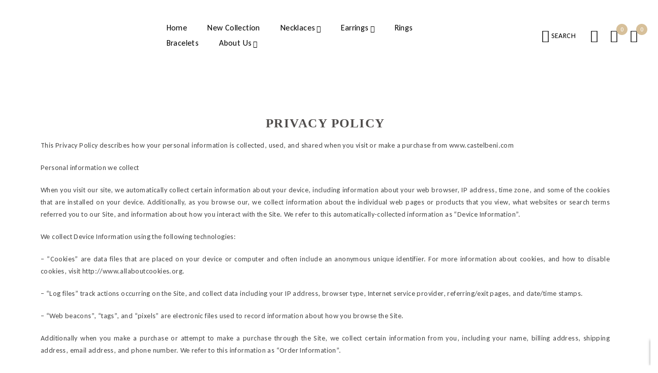

--- FILE ---
content_type: text/html; charset=UTF-8
request_url: https://www.castelbeni.com/privacy-policy/
body_size: 38492
content:
<!DOCTYPE html>
<html dir="ltr" lang="en-US" prefix="og: https://ogp.me/ns#">
<head><style>img.lazy{min-height:1px}</style><link href="https://www.castelbeni.com/wp-content/plugins/w3-total-cache/pub/js/lazyload.min.js" as="script">
	<meta charset="UTF-8" />

	<meta name="viewport" content="width=device-width, initial-scale=1.0, maximum-scale=1" />

	<link rel="profile" href="//gmpg.org/xfn/11" />
					<script>document.documentElement.className = document.documentElement.className + ' yes-js js_active js'</script>
			<title>Privacy Policy | Castelbeni</title>
	<style>img:is([sizes="auto" i], [sizes^="auto," i]) { contain-intrinsic-size: 3000px 1500px }</style>
	
		<!-- All in One SEO 4.9.1.1 - aioseo.com -->
	<meta name="description" content="Privacy policy This Privacy Policy describes how your personal information is collected, used, and shared when you visit or make a purchase from www.castelbeni.com Personal information we collect When you visit our site, we automatically collect certain information about your device, including information about your web browser, IP address, time zone, and some of the" />
	<meta name="robots" content="max-image-preview:large" />
	<meta name="google-site-verification" content="nC-WwiKp7NXxPrCdOi0KjBo3CzctSffyDQhAFmC2eWk" />
	<link rel="canonical" href="https://www.castelbeni.com/privacy-policy/" />
	<meta name="generator" content="All in One SEO (AIOSEO) 4.9.1.1" />
		<meta property="og:locale" content="en_US" />
		<meta property="og:site_name" content="Castelbeni |" />
		<meta property="og:type" content="article" />
		<meta property="og:title" content="Privacy Policy | Castelbeni" />
		<meta property="og:description" content="Privacy policy This Privacy Policy describes how your personal information is collected, used, and shared when you visit or make a purchase from www.castelbeni.com Personal information we collect When you visit our site, we automatically collect certain information about your device, including information about your web browser, IP address, time zone, and some of the" />
		<meta property="og:url" content="https://www.castelbeni.com/privacy-policy/" />
		<meta property="article:published_time" content="2020-11-28T17:59:45+00:00" />
		<meta property="article:modified_time" content="2024-09-10T14:29:57+00:00" />
		<meta property="article:publisher" content="https://facebook.com/castelbeni" />
		<meta name="twitter:card" content="summary" />
		<meta name="twitter:title" content="Privacy Policy | Castelbeni" />
		<meta name="twitter:description" content="Privacy policy This Privacy Policy describes how your personal information is collected, used, and shared when you visit or make a purchase from www.castelbeni.com Personal information we collect When you visit our site, we automatically collect certain information about your device, including information about your web browser, IP address, time zone, and some of the" />
		<script type="application/ld+json" class="aioseo-schema">
			{"@context":"https:\/\/schema.org","@graph":[{"@type":"BreadcrumbList","@id":"https:\/\/www.castelbeni.com\/privacy-policy\/#breadcrumblist","itemListElement":[{"@type":"ListItem","@id":"https:\/\/www.castelbeni.com#listItem","position":1,"name":"Home","item":"https:\/\/www.castelbeni.com","nextItem":{"@type":"ListItem","@id":"https:\/\/www.castelbeni.com\/privacy-policy\/#listItem","name":"Privacy Policy"}},{"@type":"ListItem","@id":"https:\/\/www.castelbeni.com\/privacy-policy\/#listItem","position":2,"name":"Privacy Policy","previousItem":{"@type":"ListItem","@id":"https:\/\/www.castelbeni.com#listItem","name":"Home"}}]},{"@type":"Organization","@id":"https:\/\/www.castelbeni.com\/#organization","name":"Castelbeni","url":"https:\/\/www.castelbeni.com\/","telephone":"+639168810365","logo":{"@type":"ImageObject","url":"https:\/\/www.castelbeni.com\/wp-content\/uploads\/2021\/02\/CASTELBENI.png","@id":"https:\/\/www.castelbeni.com\/privacy-policy\/#organizationLogo","width":512,"height":512,"caption":"Castelbeni Site Icon"},"image":{"@id":"https:\/\/www.castelbeni.com\/privacy-policy\/#organizationLogo"},"sameAs":["https:\/\/facebook.com\/castelbeni","https:\/\/instagram.com\/castelbeni"]},{"@type":"WebPage","@id":"https:\/\/www.castelbeni.com\/privacy-policy\/#webpage","url":"https:\/\/www.castelbeni.com\/privacy-policy\/","name":"Privacy Policy | Castelbeni","description":"Privacy policy This Privacy Policy describes how your personal information is collected, used, and shared when you visit or make a purchase from www.castelbeni.com Personal information we collect When you visit our site, we automatically collect certain information about your device, including information about your web browser, IP address, time zone, and some of the","inLanguage":"en-US","isPartOf":{"@id":"https:\/\/www.castelbeni.com\/#website"},"breadcrumb":{"@id":"https:\/\/www.castelbeni.com\/privacy-policy\/#breadcrumblist"},"datePublished":"2020-11-29T01:59:45+08:00","dateModified":"2024-09-10T22:29:57+08:00"},{"@type":"WebSite","@id":"https:\/\/www.castelbeni.com\/#website","url":"https:\/\/www.castelbeni.com\/","name":"Castelbeni","inLanguage":"en-US","publisher":{"@id":"https:\/\/www.castelbeni.com\/#organization"}}]}
		</script>
		<!-- All in One SEO -->

<link rel='dns-prefetch' href='//use.fontawesome.com' />
<link rel='dns-prefetch' href='//fonts.googleapis.com' />
<link rel='preconnect' href='https://fonts.gstatic.com' crossorigin />
<link rel="alternate" type="application/rss+xml" title="Castelbeni &raquo; Feed" href="https://www.castelbeni.com/feed/" />
<link rel="alternate" type="application/rss+xml" title="Castelbeni &raquo; Comments Feed" href="https://www.castelbeni.com/comments/feed/" />
<script type="text/javascript">
/* <![CDATA[ */
window._wpemojiSettings = {"baseUrl":"https:\/\/s.w.org\/images\/core\/emoji\/15.0.3\/72x72\/","ext":".png","svgUrl":"https:\/\/s.w.org\/images\/core\/emoji\/15.0.3\/svg\/","svgExt":".svg","source":{"concatemoji":"https:\/\/www.castelbeni.com\/wp-includes\/js\/wp-emoji-release.min.js?ver=6.7.4"}};
/*! This file is auto-generated */
!function(i,n){var o,s,e;function c(e){try{var t={supportTests:e,timestamp:(new Date).valueOf()};sessionStorage.setItem(o,JSON.stringify(t))}catch(e){}}function p(e,t,n){e.clearRect(0,0,e.canvas.width,e.canvas.height),e.fillText(t,0,0);var t=new Uint32Array(e.getImageData(0,0,e.canvas.width,e.canvas.height).data),r=(e.clearRect(0,0,e.canvas.width,e.canvas.height),e.fillText(n,0,0),new Uint32Array(e.getImageData(0,0,e.canvas.width,e.canvas.height).data));return t.every(function(e,t){return e===r[t]})}function u(e,t,n){switch(t){case"flag":return n(e,"\ud83c\udff3\ufe0f\u200d\u26a7\ufe0f","\ud83c\udff3\ufe0f\u200b\u26a7\ufe0f")?!1:!n(e,"\ud83c\uddfa\ud83c\uddf3","\ud83c\uddfa\u200b\ud83c\uddf3")&&!n(e,"\ud83c\udff4\udb40\udc67\udb40\udc62\udb40\udc65\udb40\udc6e\udb40\udc67\udb40\udc7f","\ud83c\udff4\u200b\udb40\udc67\u200b\udb40\udc62\u200b\udb40\udc65\u200b\udb40\udc6e\u200b\udb40\udc67\u200b\udb40\udc7f");case"emoji":return!n(e,"\ud83d\udc26\u200d\u2b1b","\ud83d\udc26\u200b\u2b1b")}return!1}function f(e,t,n){var r="undefined"!=typeof WorkerGlobalScope&&self instanceof WorkerGlobalScope?new OffscreenCanvas(300,150):i.createElement("canvas"),a=r.getContext("2d",{willReadFrequently:!0}),o=(a.textBaseline="top",a.font="600 32px Arial",{});return e.forEach(function(e){o[e]=t(a,e,n)}),o}function t(e){var t=i.createElement("script");t.src=e,t.defer=!0,i.head.appendChild(t)}"undefined"!=typeof Promise&&(o="wpEmojiSettingsSupports",s=["flag","emoji"],n.supports={everything:!0,everythingExceptFlag:!0},e=new Promise(function(e){i.addEventListener("DOMContentLoaded",e,{once:!0})}),new Promise(function(t){var n=function(){try{var e=JSON.parse(sessionStorage.getItem(o));if("object"==typeof e&&"number"==typeof e.timestamp&&(new Date).valueOf()<e.timestamp+604800&&"object"==typeof e.supportTests)return e.supportTests}catch(e){}return null}();if(!n){if("undefined"!=typeof Worker&&"undefined"!=typeof OffscreenCanvas&&"undefined"!=typeof URL&&URL.createObjectURL&&"undefined"!=typeof Blob)try{var e="postMessage("+f.toString()+"("+[JSON.stringify(s),u.toString(),p.toString()].join(",")+"));",r=new Blob([e],{type:"text/javascript"}),a=new Worker(URL.createObjectURL(r),{name:"wpTestEmojiSupports"});return void(a.onmessage=function(e){c(n=e.data),a.terminate(),t(n)})}catch(e){}c(n=f(s,u,p))}t(n)}).then(function(e){for(var t in e)n.supports[t]=e[t],n.supports.everything=n.supports.everything&&n.supports[t],"flag"!==t&&(n.supports.everythingExceptFlag=n.supports.everythingExceptFlag&&n.supports[t]);n.supports.everythingExceptFlag=n.supports.everythingExceptFlag&&!n.supports.flag,n.DOMReady=!1,n.readyCallback=function(){n.DOMReady=!0}}).then(function(){return e}).then(function(){var e;n.supports.everything||(n.readyCallback(),(e=n.source||{}).concatemoji?t(e.concatemoji):e.wpemoji&&e.twemoji&&(t(e.twemoji),t(e.wpemoji)))}))}((window,document),window._wpemojiSettings);
/* ]]> */
</script>
<style id='cf-frontend-style-inline-css' type='text/css'>
@font-face {
	font-family: 'Riley';
	font-weight: 400;
	font-display: auto;
	src: url('https://www.castelbeni.com/wp-content/uploads/2021/12/Riley-Regular.otf') format('OpenType');
}
@font-face {
	font-family: 'Now Bold';
	font-weight: 700;
	font-display: auto;
	src: url('https://www.castelbeni.com/wp-content/uploads/2022/01/Now-Bold.otf') format('OpenType');
}
@font-face {
	font-family: 'HurmeGeometricSans1';
	font-weight: 400;
	font-display: auto;
	src: url('https://www.castelbeni.com/wp-content/uploads/2022/01/HurmeGeometricSans1.otf') format('OpenType');
}
</style>
<style id='wp-emoji-styles-inline-css' type='text/css'>

	img.wp-smiley, img.emoji {
		display: inline !important;
		border: none !important;
		box-shadow: none !important;
		height: 1em !important;
		width: 1em !important;
		margin: 0 0.07em !important;
		vertical-align: -0.1em !important;
		background: none !important;
		padding: 0 !important;
	}
</style>
<link rel='stylesheet' id='aioseo/css/src/vue/standalone/blocks/table-of-contents/global.scss-css' href='https://www.castelbeni.com/wp-content/plugins/all-in-one-seo-pack/dist/Lite/assets/css/table-of-contents/global.e90f6d47.css?ver=4.9.1.1' type='text/css' media='all' />
<link rel='stylesheet' id='wpda_countdown_gutenberg_css-css' href='https://www.castelbeni.com/wp-content/plugins/widget-countdown/includes/gutenberg/style.css?ver=6.7.4' type='text/css' media='all' />
<link rel='stylesheet' id='jquery-selectBox-css' href='https://www.castelbeni.com/wp-content/plugins/yith-woocommerce-wishlist/assets/css/jquery.selectBox.css?ver=1.2.0' type='text/css' media='all' />
<link rel='stylesheet' id='woocommerce_prettyPhoto_css-css' href='//www.castelbeni.com/wp-content/plugins/woocommerce/assets/css/prettyPhoto.css?ver=3.1.6' type='text/css' media='all' />
<link rel='stylesheet' id='yith-wcwl-main-css' href='https://www.castelbeni.com/wp-content/plugins/yith-woocommerce-wishlist/assets/css/style.css?ver=4.11.0' type='text/css' media='all' />
<style id='yith-wcwl-main-inline-css' type='text/css'>
 :root { --rounded-corners-radius: 16px; --add-to-cart-rounded-corners-radius: 16px; --color-headers-background: #F4F4F4; --feedback-duration: 3s } 
 :root { --rounded-corners-radius: 16px; --add-to-cart-rounded-corners-radius: 16px; --color-headers-background: #F4F4F4; --feedback-duration: 3s } 
</style>
<style id='font-awesome-svg-styles-default-inline-css' type='text/css'>
.svg-inline--fa {
  display: inline-block;
  height: 1em;
  overflow: visible;
  vertical-align: -.125em;
}
</style>
<link rel='stylesheet' id='font-awesome-svg-styles-css' href='https://www.castelbeni.com/wp-content/uploads/font-awesome/v5.15.1/css/svg-with-js.css' type='text/css' media='all' />
<style id='font-awesome-svg-styles-inline-css' type='text/css'>
   .wp-block-font-awesome-icon svg::before,
   .wp-rich-text-font-awesome-icon svg::before {content: unset;}
</style>
<style id='classic-theme-styles-inline-css' type='text/css'>
/*! This file is auto-generated */
.wp-block-button__link{color:#fff;background-color:#32373c;border-radius:9999px;box-shadow:none;text-decoration:none;padding:calc(.667em + 2px) calc(1.333em + 2px);font-size:1.125em}.wp-block-file__button{background:#32373c;color:#fff;text-decoration:none}
</style>
<style id='global-styles-inline-css' type='text/css'>
:root{--wp--preset--aspect-ratio--square: 1;--wp--preset--aspect-ratio--4-3: 4/3;--wp--preset--aspect-ratio--3-4: 3/4;--wp--preset--aspect-ratio--3-2: 3/2;--wp--preset--aspect-ratio--2-3: 2/3;--wp--preset--aspect-ratio--16-9: 16/9;--wp--preset--aspect-ratio--9-16: 9/16;--wp--preset--color--black: #000000;--wp--preset--color--cyan-bluish-gray: #abb8c3;--wp--preset--color--white: #ffffff;--wp--preset--color--pale-pink: #f78da7;--wp--preset--color--vivid-red: #cf2e2e;--wp--preset--color--luminous-vivid-orange: #ff6900;--wp--preset--color--luminous-vivid-amber: #fcb900;--wp--preset--color--light-green-cyan: #7bdcb5;--wp--preset--color--vivid-green-cyan: #00d084;--wp--preset--color--pale-cyan-blue: #8ed1fc;--wp--preset--color--vivid-cyan-blue: #0693e3;--wp--preset--color--vivid-purple: #9b51e0;--wp--preset--gradient--vivid-cyan-blue-to-vivid-purple: linear-gradient(135deg,rgba(6,147,227,1) 0%,rgb(155,81,224) 100%);--wp--preset--gradient--light-green-cyan-to-vivid-green-cyan: linear-gradient(135deg,rgb(122,220,180) 0%,rgb(0,208,130) 100%);--wp--preset--gradient--luminous-vivid-amber-to-luminous-vivid-orange: linear-gradient(135deg,rgba(252,185,0,1) 0%,rgba(255,105,0,1) 100%);--wp--preset--gradient--luminous-vivid-orange-to-vivid-red: linear-gradient(135deg,rgba(255,105,0,1) 0%,rgb(207,46,46) 100%);--wp--preset--gradient--very-light-gray-to-cyan-bluish-gray: linear-gradient(135deg,rgb(238,238,238) 0%,rgb(169,184,195) 100%);--wp--preset--gradient--cool-to-warm-spectrum: linear-gradient(135deg,rgb(74,234,220) 0%,rgb(151,120,209) 20%,rgb(207,42,186) 40%,rgb(238,44,130) 60%,rgb(251,105,98) 80%,rgb(254,248,76) 100%);--wp--preset--gradient--blush-light-purple: linear-gradient(135deg,rgb(255,206,236) 0%,rgb(152,150,240) 100%);--wp--preset--gradient--blush-bordeaux: linear-gradient(135deg,rgb(254,205,165) 0%,rgb(254,45,45) 50%,rgb(107,0,62) 100%);--wp--preset--gradient--luminous-dusk: linear-gradient(135deg,rgb(255,203,112) 0%,rgb(199,81,192) 50%,rgb(65,88,208) 100%);--wp--preset--gradient--pale-ocean: linear-gradient(135deg,rgb(255,245,203) 0%,rgb(182,227,212) 50%,rgb(51,167,181) 100%);--wp--preset--gradient--electric-grass: linear-gradient(135deg,rgb(202,248,128) 0%,rgb(113,206,126) 100%);--wp--preset--gradient--midnight: linear-gradient(135deg,rgb(2,3,129) 0%,rgb(40,116,252) 100%);--wp--preset--font-size--small: 13px;--wp--preset--font-size--medium: 20px;--wp--preset--font-size--large: 36px;--wp--preset--font-size--x-large: 42px;--wp--preset--spacing--20: 0.44rem;--wp--preset--spacing--30: 0.67rem;--wp--preset--spacing--40: 1rem;--wp--preset--spacing--50: 1.5rem;--wp--preset--spacing--60: 2.25rem;--wp--preset--spacing--70: 3.38rem;--wp--preset--spacing--80: 5.06rem;--wp--preset--shadow--natural: 6px 6px 9px rgba(0, 0, 0, 0.2);--wp--preset--shadow--deep: 12px 12px 50px rgba(0, 0, 0, 0.4);--wp--preset--shadow--sharp: 6px 6px 0px rgba(0, 0, 0, 0.2);--wp--preset--shadow--outlined: 6px 6px 0px -3px rgba(255, 255, 255, 1), 6px 6px rgba(0, 0, 0, 1);--wp--preset--shadow--crisp: 6px 6px 0px rgba(0, 0, 0, 1);}:where(.is-layout-flex){gap: 0.5em;}:where(.is-layout-grid){gap: 0.5em;}body .is-layout-flex{display: flex;}.is-layout-flex{flex-wrap: wrap;align-items: center;}.is-layout-flex > :is(*, div){margin: 0;}body .is-layout-grid{display: grid;}.is-layout-grid > :is(*, div){margin: 0;}:where(.wp-block-columns.is-layout-flex){gap: 2em;}:where(.wp-block-columns.is-layout-grid){gap: 2em;}:where(.wp-block-post-template.is-layout-flex){gap: 1.25em;}:where(.wp-block-post-template.is-layout-grid){gap: 1.25em;}.has-black-color{color: var(--wp--preset--color--black) !important;}.has-cyan-bluish-gray-color{color: var(--wp--preset--color--cyan-bluish-gray) !important;}.has-white-color{color: var(--wp--preset--color--white) !important;}.has-pale-pink-color{color: var(--wp--preset--color--pale-pink) !important;}.has-vivid-red-color{color: var(--wp--preset--color--vivid-red) !important;}.has-luminous-vivid-orange-color{color: var(--wp--preset--color--luminous-vivid-orange) !important;}.has-luminous-vivid-amber-color{color: var(--wp--preset--color--luminous-vivid-amber) !important;}.has-light-green-cyan-color{color: var(--wp--preset--color--light-green-cyan) !important;}.has-vivid-green-cyan-color{color: var(--wp--preset--color--vivid-green-cyan) !important;}.has-pale-cyan-blue-color{color: var(--wp--preset--color--pale-cyan-blue) !important;}.has-vivid-cyan-blue-color{color: var(--wp--preset--color--vivid-cyan-blue) !important;}.has-vivid-purple-color{color: var(--wp--preset--color--vivid-purple) !important;}.has-black-background-color{background-color: var(--wp--preset--color--black) !important;}.has-cyan-bluish-gray-background-color{background-color: var(--wp--preset--color--cyan-bluish-gray) !important;}.has-white-background-color{background-color: var(--wp--preset--color--white) !important;}.has-pale-pink-background-color{background-color: var(--wp--preset--color--pale-pink) !important;}.has-vivid-red-background-color{background-color: var(--wp--preset--color--vivid-red) !important;}.has-luminous-vivid-orange-background-color{background-color: var(--wp--preset--color--luminous-vivid-orange) !important;}.has-luminous-vivid-amber-background-color{background-color: var(--wp--preset--color--luminous-vivid-amber) !important;}.has-light-green-cyan-background-color{background-color: var(--wp--preset--color--light-green-cyan) !important;}.has-vivid-green-cyan-background-color{background-color: var(--wp--preset--color--vivid-green-cyan) !important;}.has-pale-cyan-blue-background-color{background-color: var(--wp--preset--color--pale-cyan-blue) !important;}.has-vivid-cyan-blue-background-color{background-color: var(--wp--preset--color--vivid-cyan-blue) !important;}.has-vivid-purple-background-color{background-color: var(--wp--preset--color--vivid-purple) !important;}.has-black-border-color{border-color: var(--wp--preset--color--black) !important;}.has-cyan-bluish-gray-border-color{border-color: var(--wp--preset--color--cyan-bluish-gray) !important;}.has-white-border-color{border-color: var(--wp--preset--color--white) !important;}.has-pale-pink-border-color{border-color: var(--wp--preset--color--pale-pink) !important;}.has-vivid-red-border-color{border-color: var(--wp--preset--color--vivid-red) !important;}.has-luminous-vivid-orange-border-color{border-color: var(--wp--preset--color--luminous-vivid-orange) !important;}.has-luminous-vivid-amber-border-color{border-color: var(--wp--preset--color--luminous-vivid-amber) !important;}.has-light-green-cyan-border-color{border-color: var(--wp--preset--color--light-green-cyan) !important;}.has-vivid-green-cyan-border-color{border-color: var(--wp--preset--color--vivid-green-cyan) !important;}.has-pale-cyan-blue-border-color{border-color: var(--wp--preset--color--pale-cyan-blue) !important;}.has-vivid-cyan-blue-border-color{border-color: var(--wp--preset--color--vivid-cyan-blue) !important;}.has-vivid-purple-border-color{border-color: var(--wp--preset--color--vivid-purple) !important;}.has-vivid-cyan-blue-to-vivid-purple-gradient-background{background: var(--wp--preset--gradient--vivid-cyan-blue-to-vivid-purple) !important;}.has-light-green-cyan-to-vivid-green-cyan-gradient-background{background: var(--wp--preset--gradient--light-green-cyan-to-vivid-green-cyan) !important;}.has-luminous-vivid-amber-to-luminous-vivid-orange-gradient-background{background: var(--wp--preset--gradient--luminous-vivid-amber-to-luminous-vivid-orange) !important;}.has-luminous-vivid-orange-to-vivid-red-gradient-background{background: var(--wp--preset--gradient--luminous-vivid-orange-to-vivid-red) !important;}.has-very-light-gray-to-cyan-bluish-gray-gradient-background{background: var(--wp--preset--gradient--very-light-gray-to-cyan-bluish-gray) !important;}.has-cool-to-warm-spectrum-gradient-background{background: var(--wp--preset--gradient--cool-to-warm-spectrum) !important;}.has-blush-light-purple-gradient-background{background: var(--wp--preset--gradient--blush-light-purple) !important;}.has-blush-bordeaux-gradient-background{background: var(--wp--preset--gradient--blush-bordeaux) !important;}.has-luminous-dusk-gradient-background{background: var(--wp--preset--gradient--luminous-dusk) !important;}.has-pale-ocean-gradient-background{background: var(--wp--preset--gradient--pale-ocean) !important;}.has-electric-grass-gradient-background{background: var(--wp--preset--gradient--electric-grass) !important;}.has-midnight-gradient-background{background: var(--wp--preset--gradient--midnight) !important;}.has-small-font-size{font-size: var(--wp--preset--font-size--small) !important;}.has-medium-font-size{font-size: var(--wp--preset--font-size--medium) !important;}.has-large-font-size{font-size: var(--wp--preset--font-size--large) !important;}.has-x-large-font-size{font-size: var(--wp--preset--font-size--x-large) !important;}
:where(.wp-block-post-template.is-layout-flex){gap: 1.25em;}:where(.wp-block-post-template.is-layout-grid){gap: 1.25em;}
:where(.wp-block-columns.is-layout-flex){gap: 2em;}:where(.wp-block-columns.is-layout-grid){gap: 2em;}
:root :where(.wp-block-pullquote){font-size: 1.5em;line-height: 1.6;}
</style>
<style id='bogo-dummy-handle-inline-css' type='text/css'>

            .pi-msg-title{
                background:#cccccc;
                color:#000000;
            }

            .pisol-variation-handler.pisol-hidden{
                display:none;
            }
        
</style>
<link rel='stylesheet' id='buy-one-get-one-free-woocommerce-css' href='https://www.castelbeni.com/wp-content/plugins/buy-one-get-one-free/public/css/buy-one-get-one-free-woocommerce-public.css?ver=1.11.4' type='text/css' media='all' />
<link rel='stylesheet' id='contact-form-7-css' href='https://www.castelbeni.com/wp-content/plugins/contact-form-7/includes/css/styles.css?ver=6.1.4' type='text/css' media='all' />
<link rel='stylesheet' id='sr7css-css' href='//www.castelbeni.com/wp-content/plugins/revslider/public/css/sr7.css?ver=6.7.15' type='text/css' media='all' />
<link rel='stylesheet' id='ts-style-css' href='https://www.castelbeni.com/wp-content/plugins/themesky/css/themesky.css?ver=1.0.5' type='text/css' media='all' />
<link rel='stylesheet' id='swiper-css' href='https://www.castelbeni.com/wp-content/plugins/themesky/css/swiper-bundle.min.css?ver=1.0.5' type='text/css' media='all' />
<link rel='stylesheet' id='uaf_client_css-css' href='https://www.castelbeni.com/wp-content/uploads/useanyfont/uaf.css?ver=1765693126' type='text/css' media='all' />
<link rel='stylesheet' id='woocommerce-layout-css' href='https://www.castelbeni.com/wp-content/plugins/woocommerce/assets/css/woocommerce-layout.css?ver=10.1.2' type='text/css' media='all' />
<link rel='stylesheet' id='woocommerce-smallscreen-css' href='https://www.castelbeni.com/wp-content/plugins/woocommerce/assets/css/woocommerce-smallscreen.css?ver=10.1.2' type='text/css' media='only screen and (max-width: 768px)' />
<link rel='stylesheet' id='woocommerce-general-css' href='https://www.castelbeni.com/wp-content/plugins/woocommerce/assets/css/woocommerce.css?ver=10.1.2' type='text/css' media='all' />
<style id='woocommerce-inline-inline-css' type='text/css'>
.woocommerce form .form-row .required { visibility: visible; }
</style>
<link rel='stylesheet' id='kodewp_payment_qr-css' href='https://www.castelbeni.com/wp-content/plugins/payment-qr-woo/assets/woopro-front.css?ver=6.7.4' type='text/css' media='all' />
<link rel='stylesheet' id='brands-styles-css' href='https://www.castelbeni.com/wp-content/plugins/woocommerce/assets/css/brands.css?ver=10.1.2' type='text/css' media='all' />
<link rel='stylesheet' id='font-awesome-official-css' href='https://use.fontawesome.com/releases/v5.15.1/css/all.css' type='text/css' media='all' integrity="sha384-vp86vTRFVJgpjF9jiIGPEEqYqlDwgyBgEF109VFjmqGmIY/Y4HV4d3Gp2irVfcrp" crossorigin="anonymous" />
<link rel='stylesheet' id='hurrytimer-css' href='https://www.castelbeni.com/wp-content/uploads/hurrytimer/css/fca5353737bd387c.css?ver=6.7.4' type='text/css' media='all' />
<link rel='stylesheet' id='wcbwidget-shortcode-style-css' href='https://www.castelbeni.com/wp-content/plugins/woo-coupon-box/css/shortcode-style.css?ver=2.1.9' type='text/css' media='all' />
<style id='wcbwidget-shortcode-style-inline-css' type='text/css'>
.woo-coupon-box-widget .wcbwidget-newsletter span.wcbwidget-button{color:#ffffff;background-color:#d7bf9b;border-radius:0px;}.woo-coupon-box-widget .wcbwidget-newsletter input.wcbwidget-email{border-radius:0px;}
</style>
<link rel='stylesheet' id='elementor-icons-css' href='https://www.castelbeni.com/wp-content/plugins/elementor/assets/lib/eicons/css/elementor-icons.min.css?ver=5.44.0' type='text/css' media='all' />
<link rel='stylesheet' id='elementor-frontend-css' href='https://www.castelbeni.com/wp-content/plugins/elementor/assets/css/frontend.min.css?ver=3.33.4' type='text/css' media='all' />
<link rel='stylesheet' id='elementor-post-35-css' href='https://www.castelbeni.com/wp-content/uploads/elementor/css/post-35.css?ver=1765693397' type='text/css' media='all' />
<link rel='stylesheet' id='font-awesome-5-all-css' href='https://www.castelbeni.com/wp-content/plugins/elementor/assets/lib/font-awesome/css/all.min.css?ver=3.33.4' type='text/css' media='all' />
<link rel='stylesheet' id='font-awesome-4-shim-css' href='https://www.castelbeni.com/wp-content/plugins/elementor/assets/lib/font-awesome/css/v4-shims.min.css?ver=3.33.4' type='text/css' media='all' />
<link rel='stylesheet' id='widget-heading-css' href='https://www.castelbeni.com/wp-content/plugins/elementor/assets/css/widget-heading.min.css?ver=3.33.4' type='text/css' media='all' />
<link rel='stylesheet' id='elementor-post-2340-css' href='https://www.castelbeni.com/wp-content/uploads/elementor/css/post-2340.css?ver=1765769485' type='text/css' media='all' />
<link rel='stylesheet' id='woo_discount_pro_style-css' href='https://www.castelbeni.com/wp-content/plugins/woo-discount-rules-pro/Assets/Css/awdr_style.css?ver=2.3.9' type='text/css' media='all' />
<link rel='stylesheet' id='eael-general-css' href='https://www.castelbeni.com/wp-content/plugins/essential-addons-for-elementor-lite/assets/front-end/css/view/general.min.css?ver=6.5.3' type='text/css' media='all' />
<link rel="preload" as="style" href="https://fonts.googleapis.com/css?family=Carlito:400%7CRadley&#038;display=swap&#038;ver=1735915006" /><link rel="stylesheet" href="https://fonts.googleapis.com/css?family=Carlito:400%7CRadley&#038;display=swap&#038;ver=1735915006" media="print" onload="this.media='all'"><noscript><link rel="stylesheet" href="https://fonts.googleapis.com/css?family=Carlito:400%7CRadley&#038;display=swap&#038;ver=1735915006" /></noscript><link rel='stylesheet' id='wpr-text-animations-css-css' href='https://www.castelbeni.com/wp-content/plugins/royal-elementor-addons/assets/css/lib/animations/text-animations.min.css?ver=1.7.1041' type='text/css' media='all' />
<link rel='stylesheet' id='wpr-addons-css-css' href='https://www.castelbeni.com/wp-content/plugins/royal-elementor-addons/assets/css/frontend.min.css?ver=1.7.1041' type='text/css' media='all' />
<link rel='stylesheet' id='font-awesome-5-css' href='https://www.castelbeni.com/wp-content/themes/jaroti/css/fontawesome.min.css?ver=1.2.1' type='text/css' media='all' />
<link rel='stylesheet' id='font-tabler-icons-css' href='https://www.castelbeni.com/wp-content/themes/jaroti/css/tabler-icons.min.css?ver=1.2.1' type='text/css' media='all' />
<link rel='stylesheet' id='jaroti-reset-css' href='https://www.castelbeni.com/wp-content/themes/jaroti/css/reset.css?ver=1.2.1' type='text/css' media='all' />
<link rel='stylesheet' id='jaroti-style-css' href='https://www.castelbeni.com/wp-content/themes/jaroti/style.css?ver=1.2.1' type='text/css' media='all' />
<link rel='stylesheet' id='jaroti-responsive-css' href='https://www.castelbeni.com/wp-content/themes/jaroti/css/responsive.css?ver=1.2.1' type='text/css' media='all' />
<link rel='stylesheet' id='jaroti-dynamic-css-css' href='https://www.castelbeni.com/wp-content/uploads/jaroti.css?ver=1735915006' type='text/css' media='all' />
<link rel='stylesheet' id='font-awesome-official-v4shim-css' href='https://use.fontawesome.com/releases/v5.15.1/css/v4-shims.css' type='text/css' media='all' integrity="sha384-WCuYjm/u5NsK4s/NfnJeHuMj6zzN2HFyjhBu/SnZJj7eZ6+ds4zqIM3wYgL59Clf" crossorigin="anonymous" />
<style id='font-awesome-official-v4shim-inline-css' type='text/css'>
@font-face {
font-family: "FontAwesome";
font-display: block;
src: url("https://use.fontawesome.com/releases/v5.15.1/webfonts/fa-brands-400.eot"),
		url("https://use.fontawesome.com/releases/v5.15.1/webfonts/fa-brands-400.eot?#iefix") format("embedded-opentype"),
		url("https://use.fontawesome.com/releases/v5.15.1/webfonts/fa-brands-400.woff2") format("woff2"),
		url("https://use.fontawesome.com/releases/v5.15.1/webfonts/fa-brands-400.woff") format("woff"),
		url("https://use.fontawesome.com/releases/v5.15.1/webfonts/fa-brands-400.ttf") format("truetype"),
		url("https://use.fontawesome.com/releases/v5.15.1/webfonts/fa-brands-400.svg#fontawesome") format("svg");
}

@font-face {
font-family: "FontAwesome";
font-display: block;
src: url("https://use.fontawesome.com/releases/v5.15.1/webfonts/fa-solid-900.eot"),
		url("https://use.fontawesome.com/releases/v5.15.1/webfonts/fa-solid-900.eot?#iefix") format("embedded-opentype"),
		url("https://use.fontawesome.com/releases/v5.15.1/webfonts/fa-solid-900.woff2") format("woff2"),
		url("https://use.fontawesome.com/releases/v5.15.1/webfonts/fa-solid-900.woff") format("woff"),
		url("https://use.fontawesome.com/releases/v5.15.1/webfonts/fa-solid-900.ttf") format("truetype"),
		url("https://use.fontawesome.com/releases/v5.15.1/webfonts/fa-solid-900.svg#fontawesome") format("svg");
}

@font-face {
font-family: "FontAwesome";
font-display: block;
src: url("https://use.fontawesome.com/releases/v5.15.1/webfonts/fa-regular-400.eot"),
		url("https://use.fontawesome.com/releases/v5.15.1/webfonts/fa-regular-400.eot?#iefix") format("embedded-opentype"),
		url("https://use.fontawesome.com/releases/v5.15.1/webfonts/fa-regular-400.woff2") format("woff2"),
		url("https://use.fontawesome.com/releases/v5.15.1/webfonts/fa-regular-400.woff") format("woff"),
		url("https://use.fontawesome.com/releases/v5.15.1/webfonts/fa-regular-400.ttf") format("truetype"),
		url("https://use.fontawesome.com/releases/v5.15.1/webfonts/fa-regular-400.svg#fontawesome") format("svg");
unicode-range: U+F004-F005,U+F007,U+F017,U+F022,U+F024,U+F02E,U+F03E,U+F044,U+F057-F059,U+F06E,U+F070,U+F075,U+F07B-F07C,U+F080,U+F086,U+F089,U+F094,U+F09D,U+F0A0,U+F0A4-F0A7,U+F0C5,U+F0C7-F0C8,U+F0E0,U+F0EB,U+F0F3,U+F0F8,U+F0FE,U+F111,U+F118-F11A,U+F11C,U+F133,U+F144,U+F146,U+F14A,U+F14D-F14E,U+F150-F152,U+F15B-F15C,U+F164-F165,U+F185-F186,U+F191-F192,U+F1AD,U+F1C1-F1C9,U+F1CD,U+F1D8,U+F1E3,U+F1EA,U+F1F6,U+F1F9,U+F20A,U+F247-F249,U+F24D,U+F254-F25B,U+F25D,U+F267,U+F271-F274,U+F279,U+F28B,U+F28D,U+F2B5-F2B6,U+F2B9,U+F2BB,U+F2BD,U+F2C1-F2C2,U+F2D0,U+F2D2,U+F2DC,U+F2ED,U+F328,U+F358-F35B,U+F3A5,U+F3D1,U+F410,U+F4AD;
}
</style>
<link rel='stylesheet' id='elementor-gf-local-karla-css' href='https://www.castelbeni.com/wp-content/uploads/elementor/google-fonts/css/karla.css?ver=1743221364' type='text/css' media='all' />
<script type="text/template" id="tmpl-variation-template">
	<div class="woocommerce-variation-description">{{{ data.variation.variation_description }}}</div>
	<div class="woocommerce-variation-price">{{{ data.variation.price_html }}}</div>
	<div class="woocommerce-variation-availability">{{{ data.variation.availability_html }}}</div>
</script>
<script type="text/template" id="tmpl-unavailable-variation-template">
	<p role="alert">Sorry, this product is unavailable. Please choose a different combination.</p>
</script>
<script type="text/javascript" data-cfasync="false" src="https://www.castelbeni.com/wp-includes/js/jquery/jquery.min.js?ver=3.7.1" id="jquery-core-js"></script>
<script type="text/javascript" data-cfasync="false" src="https://www.castelbeni.com/wp-includes/js/jquery/jquery-migrate.min.js?ver=3.4.1" id="jquery-migrate-js"></script>
<script type="text/javascript" id="yaymail-notice-js-extra">
/* <![CDATA[ */
var yaymail_notice = {"admin_ajax":"https:\/\/www.castelbeni.com\/wp-admin\/admin-ajax.php","nonce":"1cf46f243a"};
/* ]]> */
</script>
<script type="text/javascript" src="https://www.castelbeni.com/wp-content/plugins/yaymail/assets/scripts/notice.js?ver=4.3.1" id="yaymail-notice-js"></script>
<script type="text/javascript" src="https://www.castelbeni.com/wp-content/plugins/buy-one-get-one-free/public/js/buy-one-get-one-free-woocommerce-public.js?ver=1.11.4" id="buy-one-get-one-free-woocommerce-js"></script>
<script type="text/javascript" src="//www.castelbeni.com/wp-content/plugins/revslider/public/js/libs/tptools.js?ver=6.7.15" id="_tpt-js" async="async" data-wp-strategy="async"></script>
<script type="text/javascript" src="//www.castelbeni.com/wp-content/plugins/revslider/public/js/sr7.js?ver=6.7.15" id="sr7-js" async="async" data-wp-strategy="async"></script>
<script type="text/javascript" src="https://www.castelbeni.com/wp-content/plugins/woocommerce/assets/js/jquery-blockui/jquery.blockUI.min.js?ver=2.7.0-wc.10.1.2" id="jquery-blockui-js" defer="defer" data-wp-strategy="defer"></script>
<script type="text/javascript" id="wc-add-to-cart-js-extra">
/* <![CDATA[ */
var wc_add_to_cart_params = {"ajax_url":"\/wp-admin\/admin-ajax.php","wc_ajax_url":"\/?wc-ajax=%%endpoint%%","i18n_view_cart":"View cart","cart_url":"https:\/\/www.castelbeni.com\/cart\/","is_cart":"","cart_redirect_after_add":"no"};
/* ]]> */
</script>
<script type="text/javascript" src="https://www.castelbeni.com/wp-content/plugins/woocommerce/assets/js/frontend/add-to-cart.min.js?ver=10.1.2" id="wc-add-to-cart-js" defer="defer" data-wp-strategy="defer"></script>
<script type="text/javascript" src="https://www.castelbeni.com/wp-content/plugins/woocommerce/assets/js/js-cookie/js.cookie.min.js?ver=2.1.4-wc.10.1.2" id="js-cookie-js" defer="defer" data-wp-strategy="defer"></script>
<script type="text/javascript" id="woocommerce-js-extra">
/* <![CDATA[ */
var woocommerce_params = {"ajax_url":"\/wp-admin\/admin-ajax.php","wc_ajax_url":"\/?wc-ajax=%%endpoint%%","i18n_password_show":"Show password","i18n_password_hide":"Hide password"};
/* ]]> */
</script>
<script type="text/javascript" src="https://www.castelbeni.com/wp-content/plugins/woocommerce/assets/js/frontend/woocommerce.min.js?ver=10.1.2" id="woocommerce-js" defer="defer" data-wp-strategy="defer"></script>
<script type="text/javascript" id="kodewp_payment_qr-js-extra">
/* <![CDATA[ */
var kwajaxurl = {"ajaxurl":"https:\/\/www.castelbeni.com\/wp-admin\/admin-ajax.php"};
var kwp_translate = {"kwp_pqr_btn_continue":"Continue","kwp_pqr_upload_images":"Please only upload images"};
/* ]]> */
</script>
<script type="text/javascript" src="https://www.castelbeni.com/wp-content/plugins/payment-qr-woo/assets/woopro-front.js?ver=1.1" id="kodewp_payment_qr-js"></script>
<script type="text/javascript" src="https://www.castelbeni.com/wp-content/plugins/elementor/assets/lib/font-awesome/js/v4-shims.min.js?ver=3.33.4" id="font-awesome-4-shim-js"></script>
<script type="text/javascript" id="wc-cart-fragments-js-extra">
/* <![CDATA[ */
var wc_cart_fragments_params = {"ajax_url":"\/wp-admin\/admin-ajax.php","wc_ajax_url":"\/?wc-ajax=%%endpoint%%","cart_hash_key":"wc_cart_hash_41852ce98de76223904696911b5af99f","fragment_name":"wc_fragments_41852ce98de76223904696911b5af99f","request_timeout":"5000"};
/* ]]> */
</script>
<script type="text/javascript" src="https://www.castelbeni.com/wp-content/plugins/woocommerce/assets/js/frontend/cart-fragments.min.js?ver=10.1.2" id="wc-cart-fragments-js" defer="defer" data-wp-strategy="defer"></script>
<script type="text/javascript" src="https://www.castelbeni.com/wp-content/plugins/woocommerce/assets/js/flexslider/jquery.flexslider.min.js?ver=2.7.2-wc.10.1.2" id="flexslider-js" defer="defer" data-wp-strategy="defer"></script>
<script type="text/javascript" src="https://www.castelbeni.com/wp-includes/js/underscore.min.js?ver=1.13.7" id="underscore-js"></script>
<script type="text/javascript" id="wp-util-js-extra">
/* <![CDATA[ */
var _wpUtilSettings = {"ajax":{"url":"\/wp-admin\/admin-ajax.php"}};
/* ]]> */
</script>
<script type="text/javascript" src="https://www.castelbeni.com/wp-includes/js/wp-util.min.js?ver=6.7.4" id="wp-util-js"></script>
<script type="text/javascript" id="wc-add-to-cart-variation-js-extra">
/* <![CDATA[ */
var wc_add_to_cart_variation_params = {"wc_ajax_url":"\/?wc-ajax=%%endpoint%%","i18n_no_matching_variations_text":"Sorry, no products matched your selection. Please choose a different combination.","i18n_make_a_selection_text":"Please select some product options before adding this product to your cart.","i18n_unavailable_text":"Sorry, this product is unavailable. Please choose a different combination.","i18n_reset_alert_text":"Your selection has been reset. Please select some product options before adding this product to your cart."};
/* ]]> */
</script>
<script type="text/javascript" src="https://www.castelbeni.com/wp-content/plugins/woocommerce/assets/js/frontend/add-to-cart-variation.min.js?ver=10.1.2" id="wc-add-to-cart-variation-js" defer="defer" data-wp-strategy="defer"></script>
<link rel="https://api.w.org/" href="https://www.castelbeni.com/wp-json/" /><link rel="alternate" title="JSON" type="application/json" href="https://www.castelbeni.com/wp-json/wp/v2/pages/2340" /><link rel="EditURI" type="application/rsd+xml" title="RSD" href="https://www.castelbeni.com/xmlrpc.php?rsd" />
<meta name="generator" content="WordPress 6.7.4" />
<meta name="generator" content="WooCommerce 10.1.2" />
<link rel='shortlink' href='https://www.castelbeni.com/?p=2340' />
<link rel="alternate" title="oEmbed (JSON)" type="application/json+oembed" href="https://www.castelbeni.com/wp-json/oembed/1.0/embed?url=https%3A%2F%2Fwww.castelbeni.com%2Fprivacy-policy%2F" />
<link rel="alternate" title="oEmbed (XML)" type="text/xml+oembed" href="https://www.castelbeni.com/wp-json/oembed/1.0/embed?url=https%3A%2F%2Fwww.castelbeni.com%2Fprivacy-policy%2F&#038;format=xml" />
<meta name="generator" content="Redux 4.5.9" />	<noscript><style>.woocommerce-product-gallery{ opacity: 1 !important; }</style></noscript>
	<meta name="generator" content="Elementor 3.33.4; features: additional_custom_breakpoints; settings: css_print_method-external, google_font-enabled, font_display-auto">
			<style>
				.e-con.e-parent:nth-of-type(n+4):not(.e-lazyloaded):not(.e-no-lazyload),
				.e-con.e-parent:nth-of-type(n+4):not(.e-lazyloaded):not(.e-no-lazyload) * {
					background-image: none !important;
				}
				@media screen and (max-height: 1024px) {
					.e-con.e-parent:nth-of-type(n+3):not(.e-lazyloaded):not(.e-no-lazyload),
					.e-con.e-parent:nth-of-type(n+3):not(.e-lazyloaded):not(.e-no-lazyload) * {
						background-image: none !important;
					}
				}
				@media screen and (max-height: 640px) {
					.e-con.e-parent:nth-of-type(n+2):not(.e-lazyloaded):not(.e-no-lazyload),
					.e-con.e-parent:nth-of-type(n+2):not(.e-lazyloaded):not(.e-no-lazyload) * {
						background-image: none !important;
					}
				}
			</style>
			<style type="text/css" id="custom-background-css">
body.custom-background { background-color: #ffffff; }
</style>
	<link rel="preconnect" href="https://fonts.googleapis.com">
<link rel="preconnect" href="https://fonts.gstatic.com/" crossorigin>
<meta name="generator" content="Powered by Slider Revolution 6.7.15 - responsive, Mobile-Friendly Slider Plugin for WordPress with comfortable drag and drop interface." />
<link rel="icon" href="https://www.castelbeni.com/wp-content/uploads/2021/05/cropped-Copy-of-C-32x32.png" sizes="32x32" />
<link rel="icon" href="https://www.castelbeni.com/wp-content/uploads/2021/05/cropped-Copy-of-C-192x192.png" sizes="192x192" />
<link rel="apple-touch-icon" href="https://www.castelbeni.com/wp-content/uploads/2021/05/cropped-Copy-of-C-180x180.png" />
<meta name="msapplication-TileImage" content="https://www.castelbeni.com/wp-content/uploads/2021/05/cropped-Copy-of-C-270x270.png" />
<script>
	window._tpt			??= {};
	window.SR7			??= {};
	_tpt.R				??= {};
	_tpt.R.fonts		??= {};
	_tpt.R.fonts.customFonts??= {};
	SR7.devMode			=  false;
	SR7.F 				??= {};
	SR7.G				??= {};
	SR7.LIB				??= {};
	SR7.E				??= {};
	SR7.E.gAddons		??= {};
	SR7.E.php 			??= {};
	SR7.E.nonce			= '60d3517b77';
	SR7.E.ajaxurl		= 'https://www.castelbeni.com/wp-admin/admin-ajax.php';
	SR7.E.resturl		= 'https://www.castelbeni.com/wp-json/';
	SR7.E.slug_path		= 'revslider/revslider.php';
	SR7.E.slug			= 'revslider';
	SR7.E.plugin_url	= 'https://www.castelbeni.com/wp-content/plugins/revslider/';
	SR7.E.wp_plugin_url = 'https://www.castelbeni.com/wp-content/plugins/';
	SR7.E.revision		= '6.7.15';
	SR7.E.fontBaseUrl	= '//fonts.googleapis.com/css2?family=';
	SR7.G.breakPoints 	= [1240,1024,778,480];
	SR7.E.modules 		= ['module','page','slide','layer','draw','animate','srtools','canvas','defaults','carousel','navigation','media','modifiers','migration'];
	SR7.E.libs 			= ['WEBGL'];
	SR7.E.css 			= ['csslp','cssbtns','cssfilters','cssnav','cssmedia'];
	SR7.E.resources		= {};
	SR7.JSON			??= {};
/*! Slider Revolution 7.0 - Page Processor */
!function(){"use strict";window.SR7??={},window._tpt??={},SR7.version="Slider Revolution 6.7.15",_tpt.getWinDim=function(t){_tpt.screenHeightWithUrlBar??=window.innerHeight;let e=SR7.F?.modal?.visible&&SR7.M[SR7.F.module.getIdByAlias(SR7.F.modal.requested)];_tpt.scrollBar=window.innerWidth!==document.documentElement.clientWidth||e&&window.innerWidth!==e.c.module.clientWidth,_tpt.winW=window.innerWidth-(_tpt.scrollBar||"prepare"==t?_tpt.scrollBarW??_tpt.mesureScrollBar():0),_tpt.winH=window.innerHeight,_tpt.winWAll=document.documentElement.clientWidth},_tpt.getResponsiveLevel=function(t,e){SR7.M[e];return _tpt.closestGE(t,_tpt.winWAll)},_tpt.mesureScrollBar=function(){let t=document.createElement("div");return t.className="RSscrollbar-measure",t.style.width="100px",t.style.height="100px",t.style.overflow="scroll",t.style.position="absolute",t.style.top="-9999px",document.body.appendChild(t),_tpt.scrollBarW=t.offsetWidth-t.clientWidth,document.body.removeChild(t),_tpt.scrollBarW},_tpt.loadCSS=async function(t,e,s){return s?_tpt.R.fonts.required[e].status=1:(_tpt.R[e]??={},_tpt.R[e].status=1),new Promise(((n,i)=>{if(_tpt.isStylesheetLoaded(t))s?_tpt.R.fonts.required[e].status=2:_tpt.R[e].status=2,n();else{const l=document.createElement("link");l.rel="stylesheet";let o="text",r="css";l["type"]=o+"/"+r,l.href=t,l.onload=()=>{s?_tpt.R.fonts.required[e].status=2:_tpt.R[e].status=2,n()},l.onerror=()=>{s?_tpt.R.fonts.required[e].status=3:_tpt.R[e].status=3,i(new Error(`Failed to load CSS: ${t}`))},document.head.appendChild(l)}}))},_tpt.addContainer=function(t){const{tag:e="div",id:s,class:n,datas:i,textContent:l,iHTML:o}=t,r=document.createElement(e);if(s&&""!==s&&(r.id=s),n&&""!==n&&(r.className=n),i)for(const[t,e]of Object.entries(i))"style"==t?r.style.cssText=e:r.setAttribute(`data-${t}`,e);return l&&(r.textContent=l),o&&(r.innerHTML=o),r},_tpt.collector=function(){return{fragment:new DocumentFragment,add(t){var e=_tpt.addContainer(t);return this.fragment.appendChild(e),e},append(t){t.appendChild(this.fragment)}}},_tpt.isStylesheetLoaded=function(t){let e=t.split("?")[0];return Array.from(document.querySelectorAll('link[rel="stylesheet"], link[rel="preload"]')).some((t=>t.href.split("?")[0]===e))},_tpt.preloader={requests:new Map,preloaderTemplates:new Map,show:function(t,e){if(!e||!t)return;const{type:s,color:n}=e;if(s<0||"off"==s)return;const i=`preloader_${s}`;let l=this.preloaderTemplates.get(i);l||(l=this.build(s,n),this.preloaderTemplates.set(i,l)),this.requests.has(t)||this.requests.set(t,{count:0});const o=this.requests.get(t);clearTimeout(o.timer),o.count++,1===o.count&&(o.timer=setTimeout((()=>{o.preloaderClone=l.cloneNode(!0),o.anim&&o.anim.kill(),void 0!==_tpt.gsap?o.anim=_tpt.gsap.fromTo(o.preloaderClone,1,{opacity:0},{opacity:1}):o.preloaderClone.classList.add("sr7-fade-in"),t.appendChild(o.preloaderClone)}),150))},hide:function(t){if(!this.requests.has(t))return;const e=this.requests.get(t);e.count--,e.count<0&&(e.count=0),e.anim&&e.anim.kill(),0===e.count&&(clearTimeout(e.timer),e.preloaderClone&&(e.preloaderClone.classList.remove("sr7-fade-in"),e.anim=_tpt.gsap.to(e.preloaderClone,.3,{opacity:0,onComplete:function(){e.preloaderClone.remove()}})))},state:function(t){if(!this.requests.has(t))return!1;return this.requests.get(t).count>0},build:(t,e="#ffffff",s="")=>{if(t<0||"off"===t)return null;const n=parseInt(t);if(t="prlt"+n,isNaN(n))return null;if(_tpt.loadCSS(SR7.E.plugin_url+"public/css/preloaders/t"+n+".css","preloader_"+t),isNaN(n)||n<6){const i=`background-color:${e}`,l=1===n||2==n?i:"",o=3===n||4==n?i:"",r=_tpt.collector();["dot1","dot2","bounce1","bounce2","bounce3"].forEach((t=>r.add({tag:"div",class:t,datas:{style:o}})));const d=_tpt.addContainer({tag:"sr7-prl",class:`${t} ${s}`,datas:{style:l}});return r.append(d),d}{let i={};if(7===n){let t;e.startsWith("#")?(t=e.replace("#",""),t=`rgba(${parseInt(t.substring(0,2),16)}, ${parseInt(t.substring(2,4),16)}, ${parseInt(t.substring(4,6),16)}, `):e.startsWith("rgb")&&(t=e.slice(e.indexOf("(")+1,e.lastIndexOf(")")).split(",").map((t=>t.trim())),t=`rgba(${t[0]}, ${t[1]}, ${t[2]}, `),t&&(i.style=`border-top-color: ${t}0.65); border-bottom-color: ${t}0.15); border-left-color: ${t}0.65); border-right-color: ${t}0.15)`)}else 12===n&&(i.style=`background:${e}`);const l=[10,0,4,2,5,9,0,4,4,2][n-6],o=_tpt.collector(),r=o.add({tag:"div",class:"sr7-prl-inner",datas:i});Array.from({length:l}).forEach((()=>r.appendChild(o.add({tag:"span",datas:{style:`background:${e}`}}))));const d=_tpt.addContainer({tag:"sr7-prl",class:`${t} ${s}`});return o.append(d),d}}},SR7.preLoader={show:(t,e)=>{"off"!==(SR7.M[t]?.settings?.pLoader?.type??"off")&&_tpt.preloader.show(e||SR7.M[t].c.module,SR7.M[t]?.settings?.pLoader??{color:"#fff",type:10})},hide:(t,e)=>{"off"!==(SR7.M[t]?.settings?.pLoader?.type??"off")&&_tpt.preloader.hide(e||SR7.M[t].c.module)},state:(t,e)=>_tpt.preloader.state(e||SR7.M[t].c.module)},_tpt.prepareModuleHeight=function(t){window.SR7.M??={},window.SR7.M[t.id]??={},"ignore"==t.googleFont&&(SR7.E.ignoreGoogleFont=!0);let e=window.SR7.M[t.id];if(null==_tpt.scrollBarW&&_tpt.mesureScrollBar(),e.c??={},e.states??={},e.settings??={},e.settings.size??={},t.fixed&&(e.settings.fixed=!0),e.c.module=document.getElementById(t.id),e.c.adjuster=e.c.module.getElementsByTagName("sr7-adjuster")[0],e.c.content=e.c.module.getElementsByTagName("sr7-content")[0],"carousel"==t.type&&(e.c.carousel=e.c.content.getElementsByTagName("sr7-carousel")[0]),null==e.c.module||null==e.c.module)return;t.plType&&t.plColor&&(e.settings.pLoader={type:t.plType,color:t.plColor}),void 0!==t.plType&&"off"!==t.plType&&SR7.preLoader.show(t.id,e.c.module),_tpt.winW||_tpt.getWinDim("prepare"),_tpt.getWinDim();let s=""+e.c.module.dataset?.modal;"modal"==s||"true"==s||"undefined"!==s&&"false"!==s||(e.settings.size.fullWidth=t.size.fullWidth,e.LEV??=_tpt.getResponsiveLevel(window.SR7.G.breakPoints,t.id),t.vpt=_tpt.fillArray(t.vpt,5),e.settings.vPort=t.vpt[e.LEV],void 0!==t.el&&"720"==t.el[4]&&t.gh[4]!==t.el[4]&&"960"==t.el[3]&&t.gh[3]!==t.el[3]&&"768"==t.el[2]&&t.gh[2]!==t.el[2]&&delete t.el,e.settings.size.height=null==t.el||null==t.el[e.LEV]||0==t.el[e.LEV]||"auto"==t.el[e.LEV]?_tpt.fillArray(t.gh,5,-1):_tpt.fillArray(t.el,5,-1),e.settings.size.width=_tpt.fillArray(t.gw,5,-1),e.settings.size.minHeight=_tpt.fillArray(t.mh??[0],5,-1),e.cacheSize={fullWidth:e.settings.size?.fullWidth,fullHeight:e.settings.size?.fullHeight},void 0!==t.off&&(t.off?.t&&(e.settings.size.m??={})&&(e.settings.size.m.t=t.off.t),t.off?.b&&(e.settings.size.m??={})&&(e.settings.size.m.b=t.off.b),t.off?.l&&(e.settings.size.p??={})&&(e.settings.size.p.l=t.off.l),t.off?.r&&(e.settings.size.p??={})&&(e.settings.size.p.r=t.off.r)),_tpt.updatePMHeight(t.id,t,!0))},_tpt.updatePMHeight=(t,e,s)=>{let n=SR7.M[t];var i=n.settings.size.fullWidth?_tpt.winW:n.c.module.parentNode.offsetWidth;i=0===i||isNaN(i)?_tpt.winW:i;let l=n.settings.size.width[n.LEV]||n.settings.size.width[n.LEV++]||n.settings.size.width[n.LEV--]||i,o=n.settings.size.height[n.LEV]||n.settings.size.height[n.LEV++]||n.settings.size.height[n.LEV--]||0,r=n.settings.size.minHeight[n.LEV]||n.settings.size.minHeight[n.LEV++]||n.settings.size.minHeight[n.LEV--]||0;if(o="auto"==o?0:o,o=parseInt(o),"carousel"!==e.type&&(i-=parseInt(e.onw??0)||0),n.MP=!n.settings.size.fullWidth&&i<l||_tpt.winW<l?Math.min(1,i/l):1,e.size.fullScreen||e.size.fullHeight){let t=parseInt(e.fho)||0,s=(""+e.fho).indexOf("%")>-1;e.newh=_tpt.winH-(s?_tpt.winH*t/100:t)}else e.newh=n.MP*Math.max(o,r);if(e.newh+=(parseInt(e.onh??0)||0)+(parseInt(e.carousel?.pt)||0)+(parseInt(e.carousel?.pb)||0),void 0!==e.slideduration&&(e.newh=Math.max(e.newh,parseInt(e.slideduration)/3)),e.shdw&&_tpt.buildShadow(e.id,e),n.c.adjuster.style.height=e.newh+"px",n.c.module.style.height=e.newh+"px",n.c.content.style.height=e.newh+"px",n.states.heightPrepared=!0,n.dims??={},n.dims.moduleRect=n.c.module.getBoundingClientRect(),n.c.content.style.left="-"+n.dims.moduleRect.left+"px",!n.settings.size.fullWidth)return s&&requestAnimationFrame((()=>{i!==n.c.module.parentNode.offsetWidth&&_tpt.updatePMHeight(e.id,e)})),void _tpt.bgStyle(e.id,e,window.innerWidth==_tpt.winW,!0);_tpt.bgStyle(e.id,e,window.innerWidth==_tpt.winW,!0),requestAnimationFrame((function(){s&&requestAnimationFrame((()=>{i!==n.c.module.parentNode.offsetWidth&&_tpt.updatePMHeight(e.id,e)}))})),n.earlyResizerFunction||(n.earlyResizerFunction=function(){requestAnimationFrame((function(){_tpt.getWinDim(),_tpt.moduleDefaults(e.id,e),_tpt.updateSlideBg(t,!0)}))},window.addEventListener("resize",n.earlyResizerFunction))},_tpt.buildShadow=function(t,e){let s=SR7.M[t];null==s.c.shadow&&(s.c.shadow=document.createElement("sr7-module-shadow"),s.c.shadow.classList.add("sr7-shdw-"+e.shdw),s.c.content.appendChild(s.c.shadow))},_tpt.bgStyle=async(t,e,s,n,i)=>{const l=SR7.M[t];if((e=e??l.settings).fixed&&!l.c.module.classList.contains("sr7-top-fixed")&&(l.c.module.classList.add("sr7-top-fixed"),l.c.module.style.position="fixed",l.c.module.style.width="100%",l.c.module.style.top="0px",l.c.module.style.left="0px",l.c.module.style.pointerEvents="none",l.c.module.style.zIndex=5e3,l.c.content.style.pointerEvents="none"),null==l.c.bgcanvas){let t=document.createElement("sr7-module-bg"),o=!1;if("string"==typeof e?.bg?.color&&e?.bg?.color.includes("{"))if(_tpt.gradient&&_tpt.gsap)e.bg.color=_tpt.gradient.convert(e.bg.color);else try{let t=JSON.parse(e.bg.color);(t?.orig||t?.string)&&(e.bg.color=JSON.parse(e.bg.color))}catch(t){return}let r="string"==typeof e?.bg?.color?e?.bg?.color||"transparent":e?.bg?.color?.string??e?.bg?.color?.orig??e?.bg?.color?.color??"transparent";if(t.style["background"+(String(r).includes("grad")?"":"Color")]=r,("transparent"!==r||i)&&(o=!0),e?.bg?.image?.src&&(t.style.backgroundImage=`url(${e?.bg?.image.src})`,t.style.backgroundSize=""==(e.bg.image?.size??"")?"cover":e.bg.image.size,t.style.backgroundPosition=e.bg.image.position,t.style.backgroundRepeat=""==e.bg.image.repeat||null==e.bg.image.repeat?"no-repeat":e.bg.image.repeat,o=!0),!o)return;l.c.bgcanvas=t,e.size.fullWidth?t.style.width=_tpt.winW-(s&&_tpt.winH<document.body.offsetHeight?_tpt.scrollBarW:0)+"px":n&&(t.style.width=l.c.module.offsetWidth+"px"),e.sbt?.use?l.c.content.appendChild(l.c.bgcanvas):l.c.module.appendChild(l.c.bgcanvas)}l.c.bgcanvas.style.height=void 0!==e.newh?e.newh+"px":("carousel"==e.type?l.dims.module.h:l.dims.content.h)+"px",l.c.bgcanvas.style.left=!s&&e.sbt?.use||l.c.bgcanvas.closest("SR7-CONTENT")?"0px":"-"+(l?.dims?.moduleRect?.left??0)+"px"},_tpt.updateSlideBg=function(t,e){const s=SR7.M[t];let n=s.settings;s?.c?.bgcanvas&&(n.size.fullWidth?s.c.bgcanvas.style.width=_tpt.winW-(e&&_tpt.winH<document.body.offsetHeight?_tpt.scrollBarW:0)+"px":preparing&&(s.c.bgcanvas.style.width=s.c.module.offsetWidth+"px"))},_tpt.moduleDefaults=(t,e)=>{let s=SR7.M[t];null!=s&&null!=s.c&&null!=s.c.module&&(s.dims??={},s.dims.moduleRect=s.c.module.getBoundingClientRect(),s.c.content.style.left="-"+s.dims.moduleRect.left+"px",s.c.content.style.width=_tpt.winW-_tpt.scrollBarW+"px","carousel"==e.type&&(s.c.module.style.overflow="visible"),_tpt.bgStyle(t,e,window.innerWidth==_tpt.winW))},_tpt.getOffset=t=>{var e=t.getBoundingClientRect(),s=window.pageXOffset||document.documentElement.scrollLeft,n=window.pageYOffset||document.documentElement.scrollTop;return{top:e.top+n,left:e.left+s}},_tpt.fillArray=function(t,e){let s,n;t=Array.isArray(t)?t:[t];let i=Array(e),l=t.length;for(n=0;n<t.length;n++)i[n+(e-l)]=t[n],null==s&&"#"!==t[n]&&(s=t[n]);for(let t=0;t<e;t++)void 0!==i[t]&&"#"!=i[t]||(i[t]=s),s=i[t];return i},_tpt.closestGE=function(t,e){let s=Number.MAX_VALUE,n=-1;for(let i=0;i<t.length;i++)t[i]-1>=e&&t[i]-1-e<s&&(s=t[i]-1-e,n=i);return++n}}();</script>
<!-- Global site tag (gtag.js) - Google Analytics --> <script async src="https://www.googletagmanager.com/gtag/js?id=UA-187818788-2"></script>		<style type="text/css" id="wp-custom-css">
			.woocommerce table.cart td.actions .coupon .button{
position: relative !important;
	right: 0px !important;
}

h5{
	font-weight:600 !important;
}

.list-icons{
	color: #4e4e4e !important;
}

.menu{
	font-weight:400 !important;
}

.header-top{
	display: none; !important
}

.header-store-notice .container{
	text-align: center;
}


.breadcrumb-title-wrapper{
  display:none !important;
}

body {
    background-color:#ffff; !important
}

.header-middle{
	background-color:white; !important;
}
.header-top {
    background-color: #F6ECE0; !important;
	color: #BD8F53; !important;
	font-weight: bold; !important;
	letter-spacing: 1px; !important;
}

.widget-container.ts-social-icons .normal-logo, header .logo img {
    width: 140px; !important
}

.my-account-wrapper .account-control > a {
    color: inherit;
	  //display: none; !important
}

.wcsob_soldout {
  display: none; !important
}

.loop-add-to-cart:hover{
	background-color: #d7c09a; !important
}

.product-filter-by-brand{
	display: none; !important
}

.header-store-notice{
	
}

.wc-proceed-to-checkout{

}


.add-to-cart-popup-content .action a.view-cart, .woocommerce .cart-collaterals .cart_totals .checkout-button, .woocommerce #payment #place_order, .woocommerce-page #payment #place_order, .dropdown-container .dropdown-footer .button, .elementor-widget-wp-widget-woocommerce_widget_cart .buttons .button, .woocommerce .widget_shopping_cart .buttons .button, .woocommerce.widget_shopping_cart .buttons .button {
 background-color:#D7C09A; !important
	
}

.add-to-cart-popup-content .action a.view-cart, .woocommerce .cart-collaterals .cart_totals .checkout-button, .woocommerce #payment #place_order, .woocommerce-page #payment #place_order, .dropdown-container .dropdown-footer .button, .elementor-widget-wp-widget-woocommerce_widget_cart .buttons .button, .woocommerce .widget_shopping_cart .buttons .button, .woocommerce.widget_shopping_cart .buttons .button {
    border-color: #D7C09A; !important
    color: rgba(37, 37, 37, 1);
}

.list-posts article.sticky, .woocommerce-cart .woocommerce .cart-collaterals, .woocommerce-checkout #order_review, .woocommerce > form.checkout #order_review_heading, .woocommerce-account .woocommerce-MyAccount-navigation ul li:after, .woocommerce table.shop_table .product-remove a:hover, .woocommerce-account .addresses .title .edit:hover, .list-posts article.sticky .entry-content, .ts-product-video-button:hover, .ts-product-360-button:hover {
    border-color: #D7C09A; !important
}


#SR7_1_1-1-1:hover{
	background-color: #d7c09a; !important
}

.my-wishlist-wrapper .tini-wishlist .count-number, .shopping-cart-wrapper .cart-control .cart-number {
    background-color: #d7c09a; !important;
}

#to-top a:hover, .search-table .search-button:hover, .woocommerce-product-search button[type="submit"]:hover, .ts-pagination ul li a:hover, .ts-pagination ul li span.current, .pagination-wrap ul.pagination > li > a:hover, .pagination-wrap ul.pagination > li > span.current, .dokan-pagination-container .dokan-pagination li a:hover, .dokan-pagination-container .dokan-pagination li.active a, .woocommerce nav.woocommerce-pagination ul li a:hover, .woocommerce nav.woocommerce-pagination ul li span.current, .post-nav-links > .current, .post-nav-links > a:hover, .post-nav-links > a:focus, .ts-list-of-product-categories-wrapper.has-border .list-categories ul li a:hover {
    background-color: #d7c09a; !important;
}

.woocommerce-Price-amount .heading-title{
	font-style: "Carlito"; !important
}

@media only screen and (max-width: 767px) {
    .filter-widget-area-button.scrolling {
			background-color: #d7c09a; !important;
	}

	
	.pswp__caption{
  display: none !important;
}
	
@media only screen and (max-width: 767px) {
    .group-button-header > .meta-bottom {
        background-color:  #d7c09a; !important
        color: rgba(255, 255, 255, 1);
    }
}
	
	body .wc-block-components-notice-banner.is-success, body #ts-ajax-add-to-cart-message, .woocommerce-message, .woocommerce .woocommerce-message {
    color: #ffffff;
    background-color:  #d7c09a; !important
}
a, .elementor-widget-text-editor table a, .woocommerce-error a:not(.button), .woocommerce-info a:not(.button), .woocommerce-message a:not(.button) {
   color:  #BD8F53; !important
}	

	
	body .wc-block-components-notice-banner.is-error, body #ts-ajax-add-to-cart-message.error, .woocommerce-error, .woocommerce .woocommerce-error {
    color: #ffffff;
    background-color:  #d7c09a; !important
}
	@media screen and (max-width: 600px) {
	
		.top-slideshow{
			 display: none;
		}
	}

	.yith-wcwl-add-to-wishlist svg.yith-wcwl-icon-svg, .yith-wcwl-add-to-wishlist .add_to_wishlist img{
		visibility:hidden;
	}
	
	.woocommerce-message {
background-color: rgba(246,236,224,1);
	}		</style>
		<style id="wpr_lightbox_styles">
				.lg-backdrop {
					background-color: rgba(0,0,0,0.6) !important;
				}
				.lg-toolbar,
				.lg-dropdown {
					background-color: rgba(0,0,0,0.8) !important;
				}
				.lg-dropdown:after {
					border-bottom-color: rgba(0,0,0,0.8) !important;
				}
				.lg-sub-html {
					background-color: rgba(0,0,0,0.8) !important;
				}
				.lg-thumb-outer,
				.lg-progress-bar {
					background-color: #444444 !important;
				}
				.lg-progress {
					background-color: #a90707 !important;
				}
				.lg-icon {
					color: #efefef !important;
					font-size: 20px !important;
				}
				.lg-icon.lg-toogle-thumb {
					font-size: 24px !important;
				}
				.lg-icon:hover,
				.lg-dropdown-text:hover {
					color: #ffffff !important;
				}
				.lg-sub-html,
				.lg-dropdown-text {
					color: #efefef !important;
					font-size: 14px !important;
				}
				#lg-counter {
					color: #efefef !important;
					font-size: 14px !important;
				}
				.lg-prev,
				.lg-next {
					font-size: 35px !important;
				}

				/* Defaults */
				.lg-icon {
				background-color: transparent !important;
				}

				#lg-counter {
				opacity: 0.9;
				}

				.lg-thumb-outer {
				padding: 0 10px;
				}

				.lg-thumb-item {
				border-radius: 0 !important;
				border: none !important;
				opacity: 0.5;
				}

				.lg-thumb-item.active {
					opacity: 1;
				}
	         </style></head>
<body class="page-template page-template-elementor_header_footer page page-id-2340 custom-background theme-jaroti woocommerce-no-js layout-fullwidth header-v2 product-label-rectangle product-hover-vertical-style ts_desktop elementor-default elementor-template-full-width elementor-kit-35 elementor-page elementor-page-2340">

<div id="page" class="hfeed site">

				
		<!-- Page Slider -->
									
		
<header class="ts-header has-sticky hidden-currency">
	<div class="header-container">
		<div class="header-template">
		
					
						<div class="header-top hidden-phone">
				<div class="container">			
					<div class="header-left">
												
											</div>
					<div class="header-right">
												
												<div class="language-currency">
														<div class="header-language"></div>
														
													</div>
											</div>				
				</div>
			</div>
						
			<div class="header-sticky">
				<div class="header-middle">
					<div class="container">
						
						<div class="header-left">
							<div class="logo-wrapper">		<div class="logo">
			<a href="https://www.castelbeni.com/">
							<img src="data:image/svg+xml,%3Csvg%20xmlns='http://www.w3.org/2000/svg'%20viewBox='0%200%201%201'%3E%3C/svg%3E" data-src="https://www.castelbeni.com/wp-content/uploads/2024/08/2-3.png" alt="Castelbeni" title="Castelbeni" class="normal-logo lazy" />
						
							<img src="data:image/svg+xml,%3Csvg%20xmlns='http://www.w3.org/2000/svg'%20viewBox='0%200%201%201'%3E%3C/svg%3E" data-src="https://www.castelbeni.com/wp-content/uploads/2024/08/2-3.png" alt="Castelbeni" title="Castelbeni" class="mobile-logo lazy" />
						
							<img src="data:image/svg+xml,%3Csvg%20xmlns='http://www.w3.org/2000/svg'%20viewBox='0%200%201%201'%3E%3C/svg%3E" data-src="https://www.castelbeni.com/wp-content/uploads/2024/08/2-3.png" alt="Castelbeni" title="Castelbeni" class="sticky-logo lazy" />
			
						</a>
		</div>
		</div>
						</div>
						
						<div class="menu-wrapper menu-center hidden-phone">
							<div class="ts-menu">
								<nav class="main-menu pc-menu ts-mega-menu-wrapper"><ul id="menu-main-menu" class="menu"><li id="menu-item-22667" class="menu-item menu-item-type-post_type menu-item-object-page menu-item-home menu-item-22667 ts-normal-menu">
	<a href="https://www.castelbeni.com/"><span class="menu-label">Home</span></a></li>
<li id="menu-item-23921" class="menu-item menu-item-type-custom menu-item-object-custom menu-item-23921 ts-normal-menu">
	<a href="https://www.castelbeni.com/product-category/new-collection/"><span class="menu-label">New Collection</span></a></li>
<li id="menu-item-292" class="menu-item menu-item-type-taxonomy menu-item-object-product_cat menu-item-has-children menu-item-292 ts-normal-menu parent">
	<a href="https://www.castelbeni.com/product-category/necklaces/"><span class="menu-label">Necklaces</span></a><span class="ts-menu-drop-icon"></span>
<ul class="sub-menu">
	<li id="menu-item-3515" class="menu-item menu-item-type-custom menu-item-object-custom menu-item-3515">
		<a href="https://www.castelbeni.com/product-category/necklaces/"><span class="menu-label">Shop All Necklaces</span></a></li>
	<li id="menu-item-23938" class="menu-item menu-item-type-custom menu-item-object-custom menu-item-23938">
		<a href="https://www.castelbeni.com/product-category/buy-1-take-1/"><span class="menu-label">Buy 1 Take 1</span></a></li>
	<li id="menu-item-3298" class="menu-item menu-item-type-taxonomy menu-item-object-product_cat menu-item-3298">
		<a href="https://www.castelbeni.com/product-category/necklaces/dainty-necklaces/"><span class="menu-label">Dainty Necklaces</span></a></li>
	<li id="menu-item-3299" class="menu-item menu-item-type-taxonomy menu-item-object-product_cat menu-item-3299">
		<a href="https://www.castelbeni.com/product-category/necklaces/layered-necklaces/"><span class="menu-label">Layered Necklaces</span></a></li>
	<li id="menu-item-3300" class="menu-item menu-item-type-taxonomy menu-item-object-product_cat menu-item-3300">
		<a href="https://www.castelbeni.com/product-category/necklaces/pearl-necklaces/"><span class="menu-label">Pearl Necklaces</span></a></li>
</ul>
</li>
<li id="menu-item-295" class="menu-item menu-item-type-taxonomy menu-item-object-product_cat menu-item-has-children menu-item-295 ts-normal-menu parent">
	<a href="https://www.castelbeni.com/product-category/earrings/"><span class="menu-label">Earrings</span></a><span class="ts-menu-drop-icon"></span>
<ul class="sub-menu">
	<li id="menu-item-3516" class="menu-item menu-item-type-custom menu-item-object-custom menu-item-3516">
		<a href="https://www.castelbeni.com/product-category/earrings/"><span class="menu-label">Shop All Earrings</span></a></li>
	<li id="menu-item-3302" class="menu-item menu-item-type-taxonomy menu-item-object-product_cat menu-item-3302">
		<a href="https://www.castelbeni.com/product-category/earrings/hoops/"><span class="menu-label">Hoops</span></a></li>
	<li id="menu-item-3303" class="menu-item menu-item-type-taxonomy menu-item-object-product_cat menu-item-3303">
		<a href="https://www.castelbeni.com/product-category/earrings/huggers/"><span class="menu-label">Huggers</span></a></li>
	<li id="menu-item-3304" class="menu-item menu-item-type-taxonomy menu-item-object-product_cat menu-item-3304">
		<a href="https://www.castelbeni.com/product-category/earrings/studs/"><span class="menu-label">Studs</span></a></li>
</ul>
</li>
<li id="menu-item-22907" class="menu-item menu-item-type-custom menu-item-object-custom menu-item-22907 ts-normal-menu">
	<a href="https://www.castelbeni.com/product-category/rings/"><span class="menu-label">Rings</span></a></li>
<li id="menu-item-22906" class="menu-item menu-item-type-custom menu-item-object-custom menu-item-22906 ts-normal-menu">
	<a href="https://www.castelbeni.com/product-category/bracelets/"><span class="menu-label">Bracelets</span></a></li>
<li id="menu-item-23288" class="menu-item menu-item-type-custom menu-item-object-custom menu-item-has-children menu-item-23288 ts-normal-menu parent">
	<a href="#"><span class="menu-label">About Us</span></a><span class="ts-menu-drop-icon"></span>
<ul class="sub-menu">
	<li id="menu-item-23289" class="menu-item menu-item-type-custom menu-item-object-custom menu-item-23289">
		<a href="https://www.castelbeni.com/about-castelbeni/"><span class="menu-label">Our Story</span></a></li>
	<li id="menu-item-23336" class="menu-item menu-item-type-custom menu-item-object-custom menu-item-23336">
		<a href="https://www.castelbeni.com/materials/"><span class="menu-label">Materials</span></a></li>
	<li id="menu-item-23359" class="menu-item menu-item-type-custom menu-item-object-custom menu-item-23359">
		<a href="https://www.castelbeni.com/faqs/"><span class="menu-label">FAQs</span></a></li>
	<li id="menu-item-23379" class="menu-item menu-item-type-custom menu-item-object-custom menu-item-23379">
		<a href="https://www.castelbeni.com/talk-to-us/"><span class="menu-label">Talk to Us</span></a></li>
	<li id="menu-item-22744" class="menu-item menu-item-type-post_type menu-item-object-page menu-item-22744">
		<a href="https://www.castelbeni.com/lookbook/"><span class="menu-label">Lookbook</span></a></li>
	<li id="menu-item-23515" class="menu-item menu-item-type-custom menu-item-object-custom menu-item-23515">
		<a href="https://www.castelbeni.com/shop-and-deliver/"><span class="menu-label">Shop and Deliver</span></a></li>
</ul>
</li>
</ul></nav>							</div>
						</div>
						
						<div class="header-right">
							
							<div class="ts-mobile-icon-toggle visible-phone">
								<span class="icon"></span>
							</div>
							
														<div class="search-button search-icon">
								<span class="icon"><span>Search</span></span>
							</div>
														
														<div class="my-account-wrapper hidden-phone">							
										<div class="ts-tiny-account-wrapper">
			<div class="account-control">
			
									<a class="login" href="https://www.castelbeni.com/my-account/" title="My Account">Login/Register</a>
								
								<div class="account-dropdown-form dropdown-container">
					<div class="form-content">
						
													<form name="ts-login-form" id="ts-login-form" action="https://www.castelbeni.com/wp-login.php" method="post"><p class="login-username">
				<label for="user_login"></label>
				<input type="text" name="log" id="user_login" autocomplete="username" class="input" value="" size="20" />
			</p><p class="login-password">
				<label for="user_pass"></label>
				<input type="password" name="pwd" id="user_pass" autocomplete="current-password" spellcheck="false" class="input" value="" size="20" />
			</p><p class="login-remember"><label><input name="rememberme" type="checkbox" id="rememberme" value="forever" /> Remember Me</label></p><p class="login-submit">
				<input type="submit" name="wp-submit" id="wp-submit" class="button button-primary" value="Sign in" />
				<input type="hidden" name="redirect_to" value="https://www.castelbeni.com/privacy-policy/" />
			</p></form>												
					</div>
				</div>
								
			</div>
		</div>
		
									</div>
														
															<div class="my-wishlist-wrapper">	<a title="Wishlist" href="https://www.castelbeni.com/wishlist/" class="tini-wishlist">
		<span class="count-number">0</span>
	</a>
	</div>
														
														<div class="shopping-cart-wrapper">
											<div class="ts-tiny-cart-wrapper">
								<div class="cart-icon">
					<a class="cart-control" href="https://www.castelbeni.com/cart/" title="View your shopping cart">
						<span class="ic-cart"></span>
						<span class="cart-number">0</span>
						<span class="cart-total"><span class="woocommerce-Price-amount amount"><bdi><span class="woocommerce-Price-currencySymbol">&#8369;</span>0.00</bdi></span></span>
					</a>
				</div>
								
								<div class="cart-dropdown-form dropdown-container woocommerce">
					<div class="form-content">
													<label><svg width="150" height="150" viewBox="0 0 150 150" fill="none" xmlns="http://www.w3.org/2000/svg">
							<path d="M150 0H0V150H150V0Z" fill="white"/>
							<path d="M34.5824 74.3272L33.4081 68.3582C32.1926 62.179 36.9225 56.428 43.2201 56.428H131.802C138.025 56.428 142.737 62.0523 141.647 68.1798L130.534 130.633C129.685 135.406 125.536 138.882 120.689 138.882H56.6221C51.9655 138.882 47.9253 135.668 46.8782 131.13L45.1458 123.623" stroke="#808080" stroke-width="3" stroke-linecap="round"/>
							<path d="M83.5444 17.835C84.4678 16.4594 84.1013 14.5956 82.7257 13.6721C81.35 12.7486 79.4862 13.1152 78.5628 14.4908L47.3503 60.9858C46.4268 62.3614 46.7934 64.2252 48.169 65.1487C49.5446 66.0721 51.4084 65.7056 52.3319 64.33L83.5444 17.835Z" fill="#808080"/>
							<path d="M122.755 64.0173C124.189 64.8469 126.024 64.3569 126.854 62.9227C127.683 61.4885 127.193 59.6533 125.759 58.8237L87.6729 36.7911C86.2387 35.9614 84.4035 36.4515 83.5739 37.8857C82.7442 39.3198 83.2343 41.155 84.6684 41.9847L122.755 64.0173Z" fill="#808080"/>
							<path d="M34.9955 126.991C49.3524 126.991 60.991 115.352 60.991 100.995C60.991 86.6386 49.3524 75 34.9955 75C20.6386 75 9 86.6386 9 100.995C9 115.352 20.6386 126.991 34.9955 126.991Z" stroke="#808080" stroke-width="2" stroke-linejoin="round" stroke-dasharray="5 5"/>
							<path d="M30.7 100.2C30.7 99.3867 30.78 98.64 30.94 97.96C31.1 97.2667 31.3333 96.6734 31.64 96.18C31.9467 95.6734 32.3133 95.2867 32.74 95.02C33.18 94.74 33.6667 94.6 34.2 94.6C34.7467 94.6 35.2333 94.74 35.66 95.02C36.0867 95.2867 36.4533 95.6734 36.76 96.18C37.0667 96.6734 37.3 97.2667 37.46 97.96C37.62 98.64 37.7 99.3867 37.7 100.2C37.7 101.013 37.62 101.767 37.46 102.46C37.3 103.14 37.0667 103.733 36.76 104.24C36.4533 104.733 36.0867 105.12 35.66 105.4C35.2333 105.667 34.7467 105.8 34.2 105.8C33.6667 105.8 33.18 105.667 32.74 105.4C32.3133 105.12 31.9467 104.733 31.64 104.24C31.3333 103.733 31.1 103.14 30.94 102.46C30.78 101.767 30.7 101.013 30.7 100.2ZM29 100.2C29 101.6 29.22 102.84 29.66 103.92C30.1 105 30.7067 105.853 31.48 106.48C32.2667 107.093 33.1733 107.4 34.2 107.4C35.2267 107.4 36.1267 107.093 36.9 106.48C37.6867 105.853 38.3 105 38.74 103.92C39.18 102.84 39.4 101.6 39.4 100.2C39.4 98.8 39.18 97.56 38.74 96.48C38.3 95.4 37.6867 94.5534 36.9 93.94C36.1267 93.3134 35.2267 93 34.2 93C33.1733 93 32.2667 93.3134 31.48 93.94C30.7067 94.5534 30.1 95.4 29.66 96.48C29.22 97.56 29 98.8 29 100.2Z" fill="#808080"/>
							<path d="M84.6121 101.029C85.8347 99.6106 88.8961 97.625 91.3609 101.029" stroke="#808080" stroke-width="3" stroke-linecap="round" stroke-linejoin="round"/>
							<path d="M74.1953 92.2265C75.8158 92.2265 77.1296 90.9128 77.1296 89.2922C77.1296 87.6716 75.8158 86.3579 74.1953 86.3579C72.5747 86.3579 71.261 87.6716 71.261 89.2922C71.261 90.9128 72.5747 92.2265 74.1953 92.2265Z" fill="#808080"/>
							<path d="M103.538 92.226C105.159 92.226 106.472 90.9123 106.472 89.2917C106.472 87.6711 105.159 86.3574 103.538 86.3574C101.917 86.3574 100.604 87.6711 100.604 89.2917C100.604 90.9123 101.917 92.226 103.538 92.226Z" fill="#808080"/>
							</svg>
							<span>Your cart is currently empty</span></label>
											</div>
				</div>
							</div>
									</div>
														
						</div>
					</div>					
				</div>
									<div class="ts-search-by-category">
						<div>
							<form method="get" action="https://www.castelbeni.com/" id="searchform-944">
	<div class="search-table">
		<div class="search-field search-content">
			<input type="text" value="" name="s" id="s-944" placeholder="Search for products..." autocomplete="off" />
						<input type="hidden" name="post_type" value="product" />
					</div>
		<div class="search-button">
			<input type="submit" id="searchsubmit-944" value="Search" />
		</div>
	</div>
</form>							<span class="close"></span>
						</div>
					</div>
							</div>			
		</div>	
	</div>
</header>		
		
	
	<div id="main" class="wrapper">		<div data-elementor-type="wp-page" data-elementor-id="2340" class="elementor elementor-2340">
						<section class="elementor-section elementor-top-section elementor-element elementor-element-343df16 elementor-section-boxed elementor-section-height-default elementor-section-height-default wpr-particle-no wpr-jarallax-no wpr-parallax-no wpr-sticky-section-no" data-id="343df16" data-element_type="section">
						<div class="elementor-container elementor-column-gap-default">
					<div class="elementor-column elementor-col-100 elementor-top-column elementor-element elementor-element-f7bd3d5" data-id="f7bd3d5" data-element_type="column">
			<div class="elementor-widget-wrap elementor-element-populated">
						<div class="elementor-element elementor-element-968110a elementor-widget elementor-widget-heading" data-id="968110a" data-element_type="widget" data-widget_type="heading.default">
				<div class="elementor-widget-container">
					<h2 class="elementor-heading-title elementor-size-default">Privacy policy</h2>				</div>
				</div>
				<div class="elementor-element elementor-element-69c5d41 elementor-widget elementor-widget-text-editor" data-id="69c5d41" data-element_type="widget" data-widget_type="text-editor.default">
				<div class="elementor-widget-container">
									<p dir="ltr">This Privacy Policy describes how your personal information is collected, used, and shared when you visit or make a purchase from <a href="http://www.castelbeni.com/" target="_blank" rel="noopener" data-saferedirecturl="https://www.google.com/url?q=http://www.castelbeni.com&amp;source=gmail&amp;ust=1606701449118000&amp;usg=AFQjCNFlYw_dSXe0wqOrux2bFssylj074Q">www.castelbeni.com</a></p>
<p dir="ltr">
</p><p dir="ltr">Personal information we collect</p>
<p dir="ltr">When you visit our site, we automatically collect certain information about your device, including information about your web browser, IP address, time zone, and some of the cookies that are installed on your device. Additionally, as you browse our, we collect information about the individual web pages or products that you view, what websites or search terms referred you to our Site, and information about how you interact with the Site. We refer to this automatically-collected information as “Device Information”.</p>
<p dir="ltr">
</p><p dir="ltr">We collect Device Information using the following technologies:</p>
<p dir="ltr">&#8211; “Cookies” are data files that are placed on your device or computer and often include an anonymous unique identifier. For more information about cookies, and how to disable cookies, visit <a href="http://www.allaboutcookies.org/" target="_blank" rel="noopener" data-saferedirecturl="https://www.google.com/url?q=http://www.allaboutcookies.org&amp;source=gmail&amp;ust=1606701449119000&amp;usg=AFQjCNFARTGasfJ6ZIZr54iodJDHZpt4-Q">http://www.allaboutcookies.org</a><wbr>.</p>
<p dir="ltr">&#8211; “Log files” track actions occurring on the Site, and collect data including your IP address, browser type, Internet service provider, referring/exit pages, and date/time stamps.</p>
<p dir="ltr">&#8211; “Web beacons”, “tags”, and “pixels” are electronic files used to record information about how you browse the Site.</p>
<p dir="ltr">
</p><p dir="ltr">Additionally when you make a purchase or attempt to make a purchase through the Site, we collect certain information from you, including your name, billing address, shipping address, email address, and phone number. We refer to this information as “Order Information”.</p>
<p dir="ltr">
</p><p dir="ltr">When we talk about “Personal Information” in this Privacy Policy, we are talking both about Device Information and Order Information.</p>
<p dir="ltr">
</p><p dir="ltr">How do we use your personal information?</p>
<p dir="ltr">We use the Order Information that we collect generally to fulfill any orders placed through the Site (including processing your payment information, arranging for shipping, and providing you with invoices and/or order confirmations). Additionally, we use this Order Information to:</p>
<p dir="ltr">&#8211; Communicate with you;</p>
<p dir="ltr">&#8211; Screen our orders for potential risk or fraud; and</p>
<p dir="ltr">&#8211; When in line with the preferences you have shared with us, provide you with information or advertising relating to our products or services.</p>
<p dir="ltr">
</p><p dir="ltr">We use the Device Information that we collect to help us screen for potential risk and fraud (in particular, your IP address), and more generally to improve and optimize our Site (for example, by generating analytics about how our customers browse and interact with the Site, and to assess the success of our marketing and advertising campaigns).</p>
<p dir="ltr">
</p><p dir="ltr">Sharing your personal Information</p>
<p dir="ltr">We share your Personal Information with third parties to help us use your Personal Information, as described above. For example, we use woocommerce to power our online store&#8211;you can read more about how woocommerce uses your Personal Information here: <a href="https://automattic.com/privacy/" target="_blank" rel="noopener" data-saferedirecturl="https://www.google.com/url?q=https://automattic.com/privacy/&amp;source=gmail&amp;ust=1606701449119000&amp;usg=AFQjCNGWblbpYN4kczzGT9DOvr7O6Z_cOA">https://automattic.com/<wbr>privacy/</a></p>
<p dir="ltr">
</p><p dir="ltr">Finally, we may also share your Personal Information to comply with applicable laws and regulations, to respond to a subpoena, search warrant or other lawful request for information we receive, or to otherwise protect our rights.</p>
<p dir="ltr">
</p><p dir="ltr">Do not track</p>
<p dir="ltr">Please note that we do not alter our Site’s data collection and use practices when we see a Do Not Track signal from your browser.</p>
<p dir="ltr">
</p><p dir="ltr">Data retention</p>
<p dir="ltr">When you place an order through the Site, we will maintain your Order Information for our records unless and until you ask us to delete this information.</p>
<p dir="ltr">
</p><p dir="ltr">Changes</p>
<p dir="ltr">We may update this privacy policy from time to time in order to reflect, for example, changes to our practices or for other operational, legal or regulatory reasons.</p>
<p dir="ltr">
</p><p dir="ltr">Contact us</p>
<p dir="ltr">For more information about our privacy practices, if you have questions, or if you would like to make a complaint, please contact us by e‑mail at <a href="mailto:hola@castelbeni.com" target="_blank" rel="noopener">hola@castelbeni.com</a></p>
<div class="yj6qo">&nbsp;</div>
<div class="adL"><br></div>								</div>
				</div>
					</div>
		</div>
					</div>
		</section>
				</div>
		<div class="clear"></div>
</div><!-- #main .wrapper -->
<div class="clear"></div>
		<footer id="colophon" class="footer-container footer-area">
		<div class="container">
					<div data-elementor-type="wp-post" data-elementor-id="21629" class="elementor elementor-21629">
						<section class="elementor-section elementor-top-section elementor-element elementor-element-dea379d elementor-section-boxed elementor-section-height-default elementor-section-height-default wpr-particle-no wpr-jarallax-no wpr-parallax-no wpr-sticky-section-no" data-id="dea379d" data-element_type="section">
						<div class="elementor-container elementor-column-gap-extended">
					<div class="elementor-column elementor-col-20 elementor-top-column elementor-element elementor-element-1a7cd3f2" data-id="1a7cd3f2" data-element_type="column">
			<div class="elementor-widget-wrap elementor-element-populated">
						<div class="elementor-element elementor-element-68740346 elementor-widget elementor-widget-wp-widget-nav_menu" data-id="68740346" data-element_type="widget" data-widget_type="wp-widget-nav_menu.default">
				<div class="elementor-widget-container">
					<h5>ABOUT US</h5><div class="menu-about-us-container"><ul id="menu-about-us" class="menu"><li id="menu-item-23404" class="menu-item menu-item-type-custom menu-item-object-custom menu-item-23404"><a href="https://www.castelbeni.com/about-castelbeni/">Our Story</a></li>
<li id="menu-item-23405" class="menu-item menu-item-type-post_type menu-item-object-page menu-item-23405"><a href="https://www.castelbeni.com/faqs/">FAQs</a></li>
<li id="menu-item-23406" class="menu-item menu-item-type-post_type menu-item-object-page menu-item-23406"><a href="https://www.castelbeni.com/materials/">Materials</a></li>
<li id="menu-item-23597" class="menu-item menu-item-type-custom menu-item-object-custom menu-item-23597"><a href="https://www.castelbeni.com/lookbook/">Lookbook</a></li>
<li id="menu-item-23517" class="menu-item menu-item-type-custom menu-item-object-custom menu-item-23517"><a href="https://www.castelbeni.com/shop-and-deliver/">Shop and Deliver</a></li>
</ul></div>				</div>
				</div>
					</div>
		</div>
				<div class="elementor-column elementor-col-20 elementor-top-column elementor-element elementor-element-3db90cbb" data-id="3db90cbb" data-element_type="column">
			<div class="elementor-widget-wrap elementor-element-populated">
						<div class="elementor-element elementor-element-1f35684b elementor-widget elementor-widget-wp-widget-nav_menu" data-id="1f35684b" data-element_type="widget" data-widget_type="wp-widget-nav_menu.default">
				<div class="elementor-widget-container">
					<h5>PRODUCTS</h5><div class="menu-products-container"><ul id="menu-products" class="menu"><li id="menu-item-23408" class="menu-item menu-item-type-custom menu-item-object-custom menu-item-23408"><a href="https://www.castelbeni.com/product-category/best-sellers/">Best Sellers</a></li>
<li id="menu-item-23409" class="menu-item menu-item-type-custom menu-item-object-custom menu-item-23409"><a href="https://www.castelbeni.com/product-category/necklaces/">Necklaces</a></li>
<li id="menu-item-23410" class="menu-item menu-item-type-custom menu-item-object-custom menu-item-23410"><a href="https://www.castelbeni.com/product-category/bracelets/">Bracelets</a></li>
<li id="menu-item-23411" class="menu-item menu-item-type-custom menu-item-object-custom menu-item-23411"><a href="https://www.castelbeni.com/product-category/bracelets/">Earrings</a></li>
<li id="menu-item-23412" class="menu-item menu-item-type-custom menu-item-object-custom menu-item-23412"><a href="https://www.castelbeni.com/product-category/rings/">Rings</a></li>
</ul></div>				</div>
				</div>
					</div>
		</div>
				<div class="elementor-column elementor-col-20 elementor-top-column elementor-element elementor-element-4764e6da" data-id="4764e6da" data-element_type="column">
			<div class="elementor-widget-wrap elementor-element-populated">
						<div class="elementor-element elementor-element-5d9f20af elementor-widget elementor-widget-wp-widget-nav_menu" data-id="5d9f20af" data-element_type="widget" data-widget_type="wp-widget-nav_menu.default">
				<div class="elementor-widget-container">
					<h5>CONTACT US</h5><div class="menu-contact-container"><ul id="menu-contact" class="menu"><li id="menu-item-23414" class="menu-item menu-item-type-post_type menu-item-object-page menu-item-23414"><a href="https://www.castelbeni.com/talk-to-us/">Talk to Us</a></li>
</ul></div>				</div>
				</div>
					</div>
		</div>
				<div class="elementor-column elementor-col-20 elementor-top-column elementor-element elementor-element-18530c9b" data-id="18530c9b" data-element_type="column">
			<div class="elementor-widget-wrap elementor-element-populated">
						<div class="elementor-element elementor-element-80491dc elementor-widget elementor-widget-heading" data-id="80491dc" data-element_type="widget" data-widget_type="heading.default">
				<div class="elementor-widget-container">
					<h5 class="elementor-heading-title elementor-size-default">SOCIALS</h5>				</div>
				</div>
				<div class="elementor-element elementor-element-9d58d19 elementor-shape-circle elementor-grid-3 e-grid-align-left elementor-widget elementor-widget-social-icons" data-id="9d58d19" data-element_type="widget" data-widget_type="social-icons.default">
				<div class="elementor-widget-container">
							<div class="elementor-social-icons-wrapper elementor-grid" role="list">
							<span class="elementor-grid-item" role="listitem">
					<a class="elementor-icon elementor-social-icon elementor-social-icon-facebook-f elementor-repeater-item-23aa3f6" href="https://www.facebook.com/castelbeni/" target="_blank">
						<span class="elementor-screen-only">Facebook-f</span>
						<i aria-hidden="true" class="fab fa-facebook-f"></i>					</a>
				</span>
							<span class="elementor-grid-item" role="listitem">
					<a class="elementor-icon elementor-social-icon elementor-social-icon-instagram elementor-repeater-item-ea31ff5" href="https://www.instagram.com/castelbeni/" target="_blank">
						<span class="elementor-screen-only">Instagram</span>
						<i aria-hidden="true" class="fab fa-instagram"></i>					</a>
				</span>
							<span class="elementor-grid-item" role="listitem">
					<a class="elementor-icon elementor-social-icon elementor-social-icon-tiktok elementor-repeater-item-5487031" href="https://www.tiktok.com/@castelbeni" target="_blank">
						<span class="elementor-screen-only">Tiktok</span>
						<i aria-hidden="true" class="fab fa-tiktok"></i>					</a>
				</span>
					</div>
						</div>
				</div>
					</div>
		</div>
				<div class="elementor-column elementor-col-20 elementor-top-column elementor-element elementor-element-643d9a0e" data-id="643d9a0e" data-element_type="column">
			<div class="elementor-widget-wrap elementor-element-populated">
						<div class="elementor-element elementor-element-a603b4b elementor-widget elementor-widget-heading" data-id="a603b4b" data-element_type="widget" data-widget_type="heading.default">
				<div class="elementor-widget-container">
					<h5 class="elementor-heading-title elementor-size-default">WE ACCEPT</h5>				</div>
				</div>
				<div class="elementor-element elementor-element-17379e9 elementor-widget elementor-widget-image" data-id="17379e9" data-element_type="widget" data-widget_type="image.default">
				<div class="elementor-widget-container">
															<img width="1024" height="213" src="data:image/svg+xml,%3Csvg%20xmlns='http://www.w3.org/2000/svg'%20viewBox='0%200%201024%20213'%3E%3C/svg%3E" data-src="https://www.castelbeni.com/wp-content/uploads/2023/01/Logos-01-1024x213.png" class="attachment-large size-large wp-image-23416 lazy" alt="" />															</div>
				</div>
					</div>
		</div>
					</div>
		</section>
				<section class="elementor-section elementor-top-section elementor-element elementor-element-9a45599 elementor-section-boxed elementor-section-height-default elementor-section-height-default wpr-particle-no wpr-jarallax-no wpr-parallax-no wpr-sticky-section-no" data-id="9a45599" data-element_type="section">
						<div class="elementor-container elementor-column-gap-no">
					<div class="elementor-column elementor-col-100 elementor-top-column elementor-element elementor-element-a0fd364" data-id="a0fd364" data-element_type="column">
			<div class="elementor-widget-wrap elementor-element-populated">
						<div class="elementor-element elementor-element-d007132 elementor-widget-divider--view-line elementor-widget elementor-widget-divider" data-id="d007132" data-element_type="widget" data-widget_type="divider.default">
				<div class="elementor-widget-container">
							<div class="elementor-divider">
			<span class="elementor-divider-separator">
						</span>
		</div>
						</div>
				</div>
					</div>
		</div>
					</div>
		</section>
				<section class="elementor-section elementor-top-section elementor-element elementor-element-7da71e6 elementor-section-stretched elementor-section-boxed elementor-section-height-default elementor-section-height-default wpr-particle-no wpr-jarallax-no wpr-parallax-no wpr-sticky-section-no" data-id="7da71e6" data-element_type="section" data-settings="{&quot;stretch_section&quot;:&quot;section-stretched&quot;,&quot;background_background&quot;:&quot;classic&quot;}">
						<div class="elementor-container elementor-column-gap-default">
					<div class="elementor-column elementor-col-100 elementor-top-column elementor-element elementor-element-dbfe6aa" data-id="dbfe6aa" data-element_type="column">
			<div class="elementor-widget-wrap elementor-element-populated">
						<div class="elementor-element elementor-element-aa626e1 elementor-widget elementor-widget-text-editor" data-id="aa626e1" data-element_type="widget" data-widget_type="text-editor.default">
				<div class="elementor-widget-container">
									<p>© 2024 Castelbeni &#8211; Beautifully Made Inside and Out</p>								</div>
				</div>
					</div>
		</div>
					</div>
		</section>
				</div>
				</div>
	</footer>
	</div><!-- #page -->


			
	<!-- Group Header Button -->
	<div id="group-icon-header" class="ts-floating-sidebar">
		<div class="overlay"></div>
		<div class="ts-sidebar-content">
		
			<div class="sidebar-content">
								<div class="logo-wrapper">
					<div class="logo">
						<a href="https://www.castelbeni.com/">
							<img src="data:image/svg+xml,%3Csvg%20xmlns='http://www.w3.org/2000/svg'%20viewBox='0%200%201%201'%3E%3C/svg%3E" data-src="https://www.castelbeni.com/wp-content/uploads/2024/08/2-3.png" alt="Castelbeni" class="menu-mobile-logo lazy" />
						</a>
					</div>
				</div>
								
				<ul class="tab-mobile-menu">
					<li id="main-menu" class="active"><span>Menu</span></li>
				</ul>
				
				<h6 class="menu-title"><span>Menu</span></h6>
				
				<div class="mobile-menu-wrapper ts-menu tab-menu-mobile">
					<div class="menu-main-mobile">
						<nav class="mobile-menu"><ul id="menu-mobile-menu" class="menu"><li id="menu-item-4097" class="menu-item menu-item-type-post_type menu-item-object-page menu-item-home menu-item-4097 ts-normal-menu">
	<a href="https://www.castelbeni.com/"><span class="menu-label">Home</span></a></li>
<li id="menu-item-23934" class="menu-item menu-item-type-custom menu-item-object-custom menu-item-23934 ts-normal-menu">
	<a href="https://www.castelbeni.com/product-category/new-collection/"><span class="menu-label">New Collection</span></a></li>
<li id="menu-item-23966" class="menu-item menu-item-type-custom menu-item-object-custom menu-item-23966 ts-normal-menu">
	<a href="https://www.castelbeni.com/product-category/buy-1-take-1"><span class="menu-label">Buy 1 Take 1</span></a></li>
<li id="menu-item-17947" class="menu-item menu-item-type-taxonomy menu-item-object-product_cat menu-item-17947 ts-normal-menu">
	<a href="https://www.castelbeni.com/product-category/necklaces/moiras-collection/"><span class="menu-label">Moira&#8217;s Collection</span></a></li>
<li id="menu-item-22339" class="menu-item menu-item-type-custom menu-item-object-custom menu-item-22339 ts-normal-menu">
	<a href="https://www.castelbeni.com/shop/"><span class="menu-label">Shop</span></a></li>
<li id="menu-item-18801" class="menu-item menu-item-type-taxonomy menu-item-object-product_cat menu-item-has-children menu-item-18801 ts-normal-menu parent">
	<a href="https://www.castelbeni.com/product-category/necklaces/"><span class="menu-label">Necklaces</span></a><span class="ts-menu-drop-icon"></span>
<ul class="sub-menu">
	<li id="menu-item-14386" class="menu-item menu-item-type-taxonomy menu-item-object-product_cat menu-item-14386">
		<a href="https://www.castelbeni.com/product-category/necklaces/"><span class="menu-label">Shop All</span></a></li>
	<li id="menu-item-14368" class="menu-item menu-item-type-taxonomy menu-item-object-product_cat menu-item-14368">
		<a href="https://www.castelbeni.com/product-category/necklaces/dainty-necklaces/"><span class="menu-label">Dainty Necklaces</span></a></li>
	<li id="menu-item-14369" class="menu-item menu-item-type-taxonomy menu-item-object-product_cat menu-item-14369">
		<a href="https://www.castelbeni.com/product-category/necklaces/layered-necklaces/"><span class="menu-label">Layered Necklaces</span></a></li>
	<li id="menu-item-14370" class="menu-item menu-item-type-taxonomy menu-item-object-product_cat menu-item-14370">
		<a href="https://www.castelbeni.com/product-category/necklaces/pearl-necklaces/"><span class="menu-label">Pearl Necklaces</span></a></li>
</ul>
</li>
<li id="menu-item-18802" class="menu-item menu-item-type-taxonomy menu-item-object-product_cat menu-item-has-children menu-item-18802 ts-normal-menu parent">
	<a href="https://www.castelbeni.com/product-category/earrings/"><span class="menu-label">Earrings</span></a><span class="ts-menu-drop-icon"></span>
<ul class="sub-menu">
	<li id="menu-item-13636" class="menu-item menu-item-type-taxonomy menu-item-object-product_cat menu-item-13636">
		<a href="https://www.castelbeni.com/product-category/earrings/"><span class="menu-label">Shop All</span></a></li>
	<li id="menu-item-14371" class="menu-item menu-item-type-taxonomy menu-item-object-product_cat menu-item-14371">
		<a href="https://www.castelbeni.com/product-category/earrings/earcuff/"><span class="menu-label">Earcuff</span></a></li>
	<li id="menu-item-14372" class="menu-item menu-item-type-taxonomy menu-item-object-product_cat menu-item-14372">
		<a href="https://www.castelbeni.com/product-category/earrings/hoops/"><span class="menu-label">Hoops</span></a></li>
	<li id="menu-item-14373" class="menu-item menu-item-type-taxonomy menu-item-object-product_cat menu-item-14373">
		<a href="https://www.castelbeni.com/product-category/earrings/huggers/"><span class="menu-label">Huggers</span></a></li>
	<li id="menu-item-14374" class="menu-item menu-item-type-taxonomy menu-item-object-product_cat menu-item-14374">
		<a href="https://www.castelbeni.com/product-category/earrings/studs/"><span class="menu-label">Studs</span></a></li>
	<li id="menu-item-15105" class="menu-item menu-item-type-taxonomy menu-item-object-product_cat menu-item-15105">
		<a href="https://www.castelbeni.com/product-category/earrings/pearl-earrings/"><span class="menu-label">Pearl Earrings</span></a></li>
</ul>
</li>
<li id="menu-item-22904" class="menu-item menu-item-type-custom menu-item-object-custom menu-item-22904 ts-normal-menu">
	<a href="https://www.castelbeni.com/product-category/rings/"><span class="menu-label">Rings</span></a></li>
<li id="menu-item-22905" class="menu-item menu-item-type-custom menu-item-object-custom menu-item-22905 ts-normal-menu">
	<a href="https://www.castelbeni.com/product-category/bracelets/"><span class="menu-label">Bracelets</span></a></li>
<li id="menu-item-22743" class="menu-item menu-item-type-post_type menu-item-object-page menu-item-22743 ts-normal-menu">
	<a href="https://www.castelbeni.com/lookbook/"><span class="menu-label">Lookbook</span></a></li>
<li id="menu-item-23287" class="menu-item menu-item-type-custom menu-item-object-custom menu-item-has-children menu-item-23287 ts-normal-menu parent">
	<a href="#"><span class="menu-label">About Us</span></a><span class="ts-menu-drop-icon"></span>
<ul class="sub-menu">
	<li id="menu-item-23285" class="menu-item menu-item-type-custom menu-item-object-custom menu-item-23285">
		<a href="https://www.castelbeni.com/about-castelbeni/"><span class="menu-label">Our Story</span></a></li>
	<li id="menu-item-23337" class="menu-item menu-item-type-custom menu-item-object-custom menu-item-23337">
		<a href="https://www.castelbeni.com/materials/"><span class="menu-label">Materials</span></a></li>
	<li id="menu-item-23358" class="menu-item menu-item-type-custom menu-item-object-custom menu-item-23358">
		<a href="https://www.castelbeni.com/faqs/"><span class="menu-label">FAQs</span></a></li>
	<li id="menu-item-23380" class="menu-item menu-item-type-custom menu-item-object-custom menu-item-23380">
		<a href="https://www.castelbeni.com/talk-to-us/"><span class="menu-label">Talk to Us</span></a></li>
	<li id="menu-item-23516" class="menu-item menu-item-type-custom menu-item-object-custom menu-item-23516">
		<a href="https://www.castelbeni.com/shop-and-deliver/"><span class="menu-label">Shop and Deliver</span></a></li>
</ul>
</li>
</ul></nav>					</div>
				</div>
				
				<div class="group-button-header">
										<div class="meta-bottom">
					
												<div class="language-currency">
							
														<div class="header-language"></div>
														
														
						</div>
												
												
												<div class="my-account-wrapper">
									<div class="ts-tiny-account-wrapper">
			<div class="account-control">
			
									<a class="login" href="https://www.castelbeni.com/my-account/" title="My Account">Login/Register</a>
								
								
			</div>
		</div>
		
								</div>	
												
					</div>
									</div>
				
			</div>	
		</div>
	</div>
		

<!-- Search Sidebar -->

<!-- Shopping Cart Floating Sidebar -->

<div id="to-top" class="scroll-button">
	<a class="scroll-button" href="javascript:void(0)" title="Back to Top">Back to Top</a>
</div>

		<!--loader-->
		<div id="eazy_ad_unblocker_loading"></div>
		<!--loader end-->
		<div style="display:none"><!--footer fix-->
		<div id="final-011e9082f85cd09f8014fd7afa0fb775" title="Demo Title">
		  <p>Please disable your adblocker or whitelist this site!</p>
		  <!--refresh button--eazy-ad-unblocker-refresh-btn-->
		  <button class="ui-button ui-widget ui-corner-all shall-3a965ab0603a0475f8d753f46b726f74" onclick="javascript:location.reload();">
		  <img class="lazy" src="data:image/svg+xml,%3Csvg%20xmlns='http://www.w3.org/2000/svg'%20viewBox='0%200%201%201'%3E%3C/svg%3E" data-src="https://www.castelbeni.com/wp-content/plugins/eazy-ad-unblocker/images/refresh.png" alt="Refresh" />
		  </button>
		  <!--end refresh button-->
		</div> 
	</div><!--End footer fix-->
		<style>
			.adsBanner{
					background-color: transparent;
					height: 1px;
					width: 1px;
				}
				
				#eazy_ad_unblocker_loading{
					position: absolute;
					top: 0px;
					left: 0px;
					width: 100%;
					height: 100%;
					background: #fff url('https://www.castelbeni.com/wp-content/plugins/eazy-ad-unblocker/images/loader.gif') no-repeat center center;
					z-index: 9999;
					display: none;
				}
			</style>
			<div id="shine-d9323c2c61a2"><!--wrapfabtest March 22 2021-->
				<div class="adsBanner"><!--adsBanner-->
				</div>
			</div>
					<div class="popup-wrapper">
				<span class="helper"></span>
				<div class="popup-main-wrapper">
					<div class="popupCloseButton">&times;</div>
					<div class="first-step" data-price-limit="">
													<img src="data:image/svg+xml,%3Csvg%20xmlns='http://www.w3.org/2000/svg'%20viewBox='0%200%201%201'%3E%3C/svg%3E" data-src="https://www.castelbeni.com/wp-content/uploads/2021/10/Untitled-design.png" class="popup-qr lazy" />
															<span class="telephone-number"><a href="tel:09159670380">Add Contact: 09159670380</a></span>
														<span class="price">Amount to Pay<span class="woocommerce-Price-amount amount"><bdi><span class="woocommerce-Price-currencySymbol">&#8369;</span>0.00</bdi></span></span>
																						<p>Scan, Screenshot or Pay using Mobile Number. Once completed, Click &quot;Continue&quot; to upload your receipt.</p>
																			<div class="popup-price-wrapper"></div>
					</div>
					<div class="second-step">
						<form method="post" enctype="multipart/form-data" novalidate="" class="box has-advanced-upload">
							<div class="box__input">
								<input type="file" name="files" id="file" class="box__file" accept=".png, .jpg, .jpeg, .gif">
								<label for="file">Drag and Drop File to Upload <br/><br/> or</label>
								<button type="submit" class="box__button">Select File</button>
							</div>
							<input type="hidden" name="ajax" value="1">
						</form>
						<div class="error">Please Upload Your Receipt</div>
						<img src="data:image/svg+xml,%3Csvg%20xmlns='http://www.w3.org/2000/svg'%20viewBox='0%200%201%201'%3E%3C/svg%3E" data-src="https://www.castelbeni.com/wp-content/plugins/payment-qr-woo/assets/loader.gif" class="loader lazy" />
						<input type="submit" name="final_order" class="finalized_order btn_submit" value="Complete Purchase">
					</div>
				</div>
			</div>
				<div id="ts-add-to-cart-popup-modal" class="ts-popup-modal">
		<div class="overlay"></div>
		<div class="add-to-cart-popup-container popup-container">
			<span class="close"></span>
			<div class="add-to-cart-popup-content"></div>
		</div>
	</div>
			<div id="ts-ajax-add-to-cart-message">
			<span>Product has been added to your cart</span>
			<span class="error-message"></span>
		</div>
				<script>
				const lazyloadRunObserver = () => {
					const lazyloadBackgrounds = document.querySelectorAll( `.e-con.e-parent:not(.e-lazyloaded)` );
					const lazyloadBackgroundObserver = new IntersectionObserver( ( entries ) => {
						entries.forEach( ( entry ) => {
							if ( entry.isIntersecting ) {
								let lazyloadBackground = entry.target;
								if( lazyloadBackground ) {
									lazyloadBackground.classList.add( 'e-lazyloaded' );
								}
								lazyloadBackgroundObserver.unobserve( entry.target );
							}
						});
					}, { rootMargin: '200px 0px 200px 0px' } );
					lazyloadBackgrounds.forEach( ( lazyloadBackground ) => {
						lazyloadBackgroundObserver.observe( lazyloadBackground );
					} );
				};
				const events = [
					'DOMContentLoaded',
					'elementor/lazyload/observe',
				];
				events.forEach( ( event ) => {
					document.addEventListener( event, lazyloadRunObserver );
				} );
			</script>
				<script type='text/javascript'>
		(function () {
			var c = document.body.className;
			c = c.replace(/woocommerce-no-js/, 'woocommerce-js');
			document.body.className = c;
		})();
	</script>
	
<div class="pswp" tabindex="-1" role="dialog" aria-modal="true" aria-hidden="true">
	<div class="pswp__bg"></div>
	<div class="pswp__scroll-wrap">
		<div class="pswp__container">
			<div class="pswp__item"></div>
			<div class="pswp__item"></div>
			<div class="pswp__item"></div>
		</div>
		<div class="pswp__ui pswp__ui--hidden">
			<div class="pswp__top-bar">
				<div class="pswp__counter"></div>
				<button class="pswp__button pswp__button--zoom" aria-label="Zoom in/out"></button>
				<button class="pswp__button pswp__button--fs" aria-label="Toggle fullscreen"></button>
				<button class="pswp__button pswp__button--share" aria-label="Share"></button>
				<button class="pswp__button pswp__button--close" aria-label="Close (Esc)"></button>
				<div class="pswp__preloader">
					<div class="pswp__preloader__icn">
						<div class="pswp__preloader__cut">
							<div class="pswp__preloader__donut"></div>
						</div>
					</div>
				</div>
			</div>
			<div class="pswp__share-modal pswp__share-modal--hidden pswp__single-tap">
				<div class="pswp__share-tooltip"></div>
			</div>
			<button class="pswp__button pswp__button--arrow--left" aria-label="Previous (arrow left)"></button>
			<button class="pswp__button pswp__button--arrow--right" aria-label="Next (arrow right)"></button>
			<div class="pswp__caption">
				<div class="pswp__caption__center"></div>
			</div>
		</div>
	</div>
</div>
<link rel='stylesheet' id='eazy-jquery-ui-css-css' href='https://www.castelbeni.com/wp-content/plugins/eazy-ad-unblocker/css/themes/redmond/jquery-ui.min.css.php?ver=6.7.4' type='text/css' media='all' />
<link rel='stylesheet' id='eazy-custom-ui-css-css' href='https://www.castelbeni.com/wp-content/plugins/eazy-ad-unblocker/css/style.css.php?ver=1.2.4' type='text/css' media='all' />
<link rel='stylesheet' id='countdown_css-css' href='https://www.castelbeni.com/wp-content/plugins/widget-countdown/includes/style/style.css?ver=6.7.4' type='text/css' media='all' />
<link rel='stylesheet' id='dashicons-css' href='https://www.castelbeni.com/wp-includes/css/dashicons.min.css?ver=6.7.4' type='text/css' media='all' />
<style id='dashicons-inline-css' type='text/css'>
[data-font="Dashicons"]:before {font-family: 'Dashicons' !important;content: attr(data-icon) !important;speak: none !important;font-weight: normal !important;font-variant: normal !important;text-transform: none !important;line-height: 1 !important;font-style: normal !important;-webkit-font-smoothing: antialiased !important;-moz-osx-font-smoothing: grayscale !important;}
</style>
<link rel='stylesheet' id='thickbox-css' href='https://www.castelbeni.com/wp-includes/js/thickbox/thickbox.css?ver=6.7.4' type='text/css' media='all' />
<link rel='stylesheet' id='wc-blocks-style-css' href='https://www.castelbeni.com/wp-content/plugins/woocommerce/assets/client/blocks/wc-blocks.css?ver=wc-10.1.2' type='text/css' media='all' />
<link rel='stylesheet' id='elementor-post-21629-css' href='https://www.castelbeni.com/wp-content/uploads/elementor/css/post-21629.css?ver=1765693397' type='text/css' media='all' />
<link rel='stylesheet' id='e-swiper-css' href='https://www.castelbeni.com/wp-content/plugins/elementor/assets/css/conditionals/e-swiper.min.css?ver=3.33.4' type='text/css' media='all' />
<link rel='stylesheet' id='widget-social-icons-css' href='https://www.castelbeni.com/wp-content/plugins/elementor/assets/css/widget-social-icons.min.css?ver=3.33.4' type='text/css' media='all' />
<link rel='stylesheet' id='e-apple-webkit-css' href='https://www.castelbeni.com/wp-content/plugins/elementor/assets/css/conditionals/apple-webkit.min.css?ver=3.33.4' type='text/css' media='all' />
<link rel='stylesheet' id='widget-image-css' href='https://www.castelbeni.com/wp-content/plugins/elementor/assets/css/widget-image.min.css?ver=3.33.4' type='text/css' media='all' />
<link rel='stylesheet' id='widget-divider-css' href='https://www.castelbeni.com/wp-content/plugins/elementor/assets/css/widget-divider.min.css?ver=3.33.4' type='text/css' media='all' />
<link rel='stylesheet' id='elementor-gf-local-carlito-css' href='https://www.castelbeni.com/wp-content/uploads/elementor/google-fonts/css/carlito.css?ver=1743221363' type='text/css' media='all' />
<link rel='stylesheet' id='elementor-icons-shared-0-css' href='https://www.castelbeni.com/wp-content/plugins/elementor/assets/lib/font-awesome/css/fontawesome.min.css?ver=5.15.3' type='text/css' media='all' />
<link rel='stylesheet' id='elementor-icons-fa-brands-css' href='https://www.castelbeni.com/wp-content/plugins/elementor/assets/lib/font-awesome/css/brands.min.css?ver=5.15.3' type='text/css' media='all' />
<link rel='stylesheet' id='photoswipe-css' href='https://www.castelbeni.com/wp-content/plugins/woocommerce/assets/css/photoswipe/photoswipe.min.css?ver=10.1.2' type='text/css' media='all' />
<link rel='stylesheet' id='photoswipe-default-skin-css' href='https://www.castelbeni.com/wp-content/plugins/woocommerce/assets/css/photoswipe/default-skin/default-skin.min.css?ver=10.1.2' type='text/css' media='all' />
<script type="text/javascript" src="https://www.castelbeni.com/wp-content/plugins/yith-woocommerce-wishlist/assets/js/jquery.selectBox.min.js?ver=1.2.0" id="jquery-selectBox-js"></script>
<script type="text/javascript" src="https://www.castelbeni.com/wp-content/plugins/woocommerce/assets/js/prettyPhoto/jquery.prettyPhoto.min.js?ver=3.1.6-wc.10.1.2" id="prettyPhoto-js" data-wp-strategy="defer"></script>
<script type="text/javascript" id="jquery-yith-wcwl-js-extra">
/* <![CDATA[ */
var yith_wcwl_l10n = {"ajax_url":"\/wp-admin\/admin-ajax.php","redirect_to_cart":"no","yith_wcwl_button_position":"after_add_to_cart","multi_wishlist":"","hide_add_button":"1","enable_ajax_loading":"","ajax_loader_url":"https:\/\/www.castelbeni.com\/wp-content\/plugins\/yith-woocommerce-wishlist\/assets\/images\/ajax-loader-alt.svg","remove_from_wishlist_after_add_to_cart":"1","is_wishlist_responsive":"1","time_to_close_prettyphoto":"3000","fragments_index_glue":".","reload_on_found_variation":"1","mobile_media_query":"768","labels":{"cookie_disabled":"We are sorry, but this feature is available only if cookies on your browser are enabled.","added_to_cart_message":"<div class=\"woocommerce-notices-wrapper\"><div class=\"woocommerce-message\" role=\"alert\">Product added to cart successfully<\/div><\/div>"},"actions":{"add_to_wishlist_action":"add_to_wishlist","remove_from_wishlist_action":"remove_from_wishlist","reload_wishlist_and_adding_elem_action":"reload_wishlist_and_adding_elem","load_mobile_action":"load_mobile","delete_item_action":"delete_item","save_title_action":"save_title","save_privacy_action":"save_privacy","load_fragments":"load_fragments"},"nonce":{"add_to_wishlist_nonce":"abf5888530","remove_from_wishlist_nonce":"9d74192585","reload_wishlist_and_adding_elem_nonce":"568035ea7b","load_mobile_nonce":"f6b2a8f12e","delete_item_nonce":"208d24d2cb","save_title_nonce":"503b919abd","save_privacy_nonce":"b55fdea3f6","load_fragments_nonce":"8b622c2c19"},"redirect_after_ask_estimate":"","ask_estimate_redirect_url":"https:\/\/www.castelbeni.com"};
/* ]]> */
</script>
<script type="text/javascript" src="https://www.castelbeni.com/wp-content/plugins/yith-woocommerce-wishlist/assets/js/jquery.yith-wcwl.min.js?ver=4.11.0" id="jquery-yith-wcwl-js"></script>
<script type="module"  src="https://www.castelbeni.com/wp-content/plugins/all-in-one-seo-pack/dist/Lite/assets/table-of-contents.95d0dfce.js?ver=4.9.1.1" id="aioseo/js/src/vue/standalone/blocks/table-of-contents/frontend.js-js"></script>
<script type="text/javascript" src="https://www.castelbeni.com/wp-includes/js/dist/hooks.min.js?ver=4d63a3d491d11ffd8ac6" id="wp-hooks-js"></script>
<script type="text/javascript" src="https://www.castelbeni.com/wp-includes/js/dist/i18n.min.js?ver=5e580eb46a90c2b997e6" id="wp-i18n-js"></script>
<script type="text/javascript" id="wp-i18n-js-after">
/* <![CDATA[ */
wp.i18n.setLocaleData( { 'text direction\u0004ltr': [ 'ltr' ] } );
/* ]]> */
</script>
<script type="text/javascript" src="https://www.castelbeni.com/wp-content/plugins/contact-form-7/includes/swv/js/index.js?ver=6.1.4" id="swv-js"></script>
<script type="text/javascript" id="contact-form-7-js-before">
/* <![CDATA[ */
var wpcf7 = {
    "api": {
        "root": "https:\/\/www.castelbeni.com\/wp-json\/",
        "namespace": "contact-form-7\/v1"
    },
    "cached": 1
};
/* ]]> */
</script>
<script type="text/javascript" src="https://www.castelbeni.com/wp-content/plugins/contact-form-7/includes/js/index.js?ver=6.1.4" id="contact-form-7-js"></script>
<script type="text/javascript" src="https://www.castelbeni.com/wp-includes/js/jquery/ui/core.min.js?ver=1.13.3" id="jquery-ui-core-js"></script>
<script type="text/javascript" src="https://www.castelbeni.com/wp-includes/js/jquery/ui/mouse.min.js?ver=1.13.3" id="jquery-ui-mouse-js"></script>
<script type="text/javascript" src="https://www.castelbeni.com/wp-includes/js/jquery/ui/resizable.min.js?ver=1.13.3" id="jquery-ui-resizable-js"></script>
<script type="text/javascript" src="https://www.castelbeni.com/wp-includes/js/jquery/ui/draggable.min.js?ver=1.13.3" id="jquery-ui-draggable-js"></script>
<script type="text/javascript" src="https://www.castelbeni.com/wp-includes/js/jquery/ui/controlgroup.min.js?ver=1.13.3" id="jquery-ui-controlgroup-js"></script>
<script type="text/javascript" src="https://www.castelbeni.com/wp-includes/js/jquery/ui/checkboxradio.min.js?ver=1.13.3" id="jquery-ui-checkboxradio-js"></script>
<script type="text/javascript" src="https://www.castelbeni.com/wp-includes/js/jquery/ui/button.min.js?ver=1.13.3" id="jquery-ui-button-js"></script>
<script type="text/javascript" src="https://www.castelbeni.com/wp-includes/js/jquery/ui/dialog.min.js?ver=1.13.3" id="jquery-ui-dialog-js"></script>
<script type="text/javascript" id="eazy_custom-js-extra">
/* <![CDATA[ */
var eazy_ad_unblocker = {"ad_url":"https:\/\/pagead2.googlesyndication.com\/pagead\/js\/adsbygoogle.js"};
var eazy_opacity = {"opacity":"0.7"};
var eazy_close_btn = {"admin_btn_show":""};
var eazy_version = {"version_flag":""};
var eazy_unblocker_width = {"unblocker_width":""};
var eazy_ad_unblocker_popupid = {"unblocker_id":"shine-d9323c2c61a2"};
var eazy_ad_unblocker_popup_params = {"eazy_ad_unblocker_holder":"from-d2bbd4db50037e142a9fa3760091214d","eazy_ad_unblocker_holder_class_name":"music-137a6b7166df612f4e0b9839fdbb2d5c","eazy_ad_unblocker_dialog_overlay":"fast-6b31d7c3e839fcafdb04950ef753c16c","eazy_ad_unblocker_dialog_parent":"center-541f7b49aa796cc8ea82726e8c6a717b","eazy_ad_unblocker_dialog_message":"final-011e9082f85cd09f8014fd7afa0fb775","eazy_ad_unblocker_refresh_btn_class":"shall-3a965ab0603a0475f8d753f46b726f74"};
/* ]]> */
</script>
<script type="text/javascript" src="https://www.castelbeni.com/wp-content/plugins/eazy-ad-unblocker/js/custom.js?ver=1.2.4" id="eazy_custom-js"></script>
<script type="text/javascript" id="ts-script-js-extra">
/* <![CDATA[ */
var themesky_params = {"ajax_uri":"\/wp-admin\/admin-ajax.php"};
/* ]]> */
</script>
<script type="text/javascript" src="https://www.castelbeni.com/wp-content/plugins/themesky/js/themesky.js?ver=1.0.5" id="ts-script-js"></script>
<script type="text/javascript" src="https://www.castelbeni.com/wp-content/plugins/elementor/assets/lib/swiper/v8/swiper.min.js?ver=8.4.5" id="swiper-js"></script>
<script type="text/javascript" id="awdr-main-js-extra">
/* <![CDATA[ */
var awdr_params = {"ajaxurl":"https:\/\/www.castelbeni.com\/wp-admin\/admin-ajax.php","nonce":"934389f07e","enable_update_price_with_qty":"show_when_matched","refresh_order_review":"1","custom_target_simple_product":"","custom_target_variable_product":"","js_init_trigger":"","awdr_opacity_to_bulk_table":"","awdr_dynamic_bulk_table_status":"0","awdr_dynamic_bulk_table_off":"on","custom_simple_product_id_selector":"","custom_variable_product_id_selector":""};
/* ]]> */
</script>
<script type="text/javascript" src="https://www.castelbeni.com/wp-content/plugins/woo-discount-rules/v2/Assets/Js/site_main.js?ver=2.6.13" id="awdr-main-js"></script>
<script type="text/javascript" src="https://www.castelbeni.com/wp-content/plugins/woo-discount-rules/v2/Assets/Js/awdr-dynamic-price.js?ver=2.6.13" id="awdr-dynamic-price-js"></script>
<script type="text/javascript" src="https://www.castelbeni.com/wp-content/plugins/royal-elementor-addons/assets/js/lib/particles/particles.js?ver=3.0.6" id="wpr-particles-js"></script>
<script type="text/javascript" src="https://www.castelbeni.com/wp-content/plugins/royal-elementor-addons/assets/js/lib/jarallax/jarallax.min.js?ver=1.12.7" id="wpr-jarallax-js"></script>
<script type="text/javascript" src="https://www.castelbeni.com/wp-content/plugins/royal-elementor-addons/assets/js/lib/parallax/parallax.min.js?ver=1.0" id="wpr-parallax-hover-js"></script>
<script type="text/javascript" src="https://www.castelbeni.com/wp-content/plugins/woocommerce/assets/js/sourcebuster/sourcebuster.min.js?ver=10.1.2" id="sourcebuster-js-js"></script>
<script type="text/javascript" id="wc-order-attribution-js-extra">
/* <![CDATA[ */
var wc_order_attribution = {"params":{"lifetime":1.0e-5,"session":30,"base64":false,"ajaxurl":"https:\/\/www.castelbeni.com\/wp-admin\/admin-ajax.php","prefix":"wc_order_attribution_","allowTracking":true},"fields":{"source_type":"current.typ","referrer":"current_add.rf","utm_campaign":"current.cmp","utm_source":"current.src","utm_medium":"current.mdm","utm_content":"current.cnt","utm_id":"current.id","utm_term":"current.trm","utm_source_platform":"current.plt","utm_creative_format":"current.fmt","utm_marketing_tactic":"current.tct","session_entry":"current_add.ep","session_start_time":"current_add.fd","session_pages":"session.pgs","session_count":"udata.vst","user_agent":"udata.uag"}};
/* ]]> */
</script>
<script type="text/javascript" src="https://www.castelbeni.com/wp-content/plugins/woocommerce/assets/js/frontend/order-attribution.min.js?ver=10.1.2" id="wc-order-attribution-js"></script>
<script type="text/javascript" src="https://www.castelbeni.com/wp-content/plugins/hurrytimer/assets/js/cookie.min.js?ver=3.14.1" id="hurryt-cookie-js"></script>
<script type="text/javascript" src="https://www.castelbeni.com/wp-content/plugins/hurrytimer/assets/js/jquery.countdown.min.js?ver=2.2.0" id="hurryt-countdown-js"></script>
<script type="text/javascript" id="hurrytimer-js-extra">
/* <![CDATA[ */
var hurrytimer_ajax_object = {"ajax_url":"https:\/\/www.castelbeni.com\/wp-admin\/admin-ajax.php","ajax_nonce":"9d831a32bd","disable_actions":"","methods":{"COOKIE":1,"IP":2,"USER_SESSION":3},"actionsOptions":{"none":1,"hide":2,"redirect":3,"stockStatus":4,"hideAddToCartButton":5,"displayMessage":6,"expire_coupon":7},"restartOptions":{"none":1,"immediately":2,"afterReload":3,"after_duration":4},"COOKIEPATH":"\/","COOKIE_DOMAIN":"","redirect_no_back":"1","expire_coupon_message":"Coupon \"\" has expired.","invalid_checkout_coupon_message":"Sorry, it seems the coupon \"\" is invalid - it has now been removed from your order."};
/* ]]> */
</script>
<script type="text/javascript" src="https://www.castelbeni.com/wp-content/plugins/hurrytimer/assets/js/hurrytimer.js?ver=2.14.1" id="hurrytimer-js"></script>
<script type="text/javascript" id="wcbwidget-shortcode-script-js-extra">
/* <![CDATA[ */
var wcb_widget_params = {"ajaxurl":"https:\/\/www.castelbeni.com\/wp-admin\/admin-ajax.php","wcb_current_time":"1769317639","wcb_show_coupon":"","wcb_expire_subscribed":"2160000","wcb_gdpr_checkbox":"","_woocouponbox_nonce":"365c857c36"};
/* ]]> */
</script>
<script type="text/javascript" src="https://www.castelbeni.com/wp-content/plugins/woo-coupon-box/js/shortcode-script.js?ver=2.1.9" id="wcbwidget-shortcode-script-js"></script>
<script type="text/javascript" src="https://www.castelbeni.com/wp-content/plugins/elementor/assets/js/webpack.runtime.min.js?ver=3.33.4" id="elementor-webpack-runtime-js"></script>
<script type="text/javascript" src="https://www.castelbeni.com/wp-content/plugins/elementor/assets/js/frontend-modules.min.js?ver=3.33.4" id="elementor-frontend-modules-js"></script>
<script type="text/javascript" id="elementor-frontend-js-extra">
/* <![CDATA[ */
var EAELImageMaskingConfig = {"svg_dir_url":"https:\/\/www.castelbeni.com\/wp-content\/plugins\/essential-addons-for-elementor-lite\/assets\/front-end\/img\/image-masking\/svg-shapes\/"};
/* ]]> */
</script>
<script type="text/javascript" id="elementor-frontend-js-before">
/* <![CDATA[ */
var elementorFrontendConfig = {"environmentMode":{"edit":false,"wpPreview":false,"isScriptDebug":false},"i18n":{"shareOnFacebook":"Share on Facebook","shareOnTwitter":"Share on Twitter","pinIt":"Pin it","download":"Download","downloadImage":"Download image","fullscreen":"Fullscreen","zoom":"Zoom","share":"Share","playVideo":"Play Video","previous":"Previous","next":"Next","close":"Close","a11yCarouselPrevSlideMessage":"Previous slide","a11yCarouselNextSlideMessage":"Next slide","a11yCarouselFirstSlideMessage":"This is the first slide","a11yCarouselLastSlideMessage":"This is the last slide","a11yCarouselPaginationBulletMessage":"Go to slide"},"is_rtl":false,"breakpoints":{"xs":0,"sm":480,"md":768,"lg":1025,"xl":1440,"xxl":1600},"responsive":{"breakpoints":{"mobile":{"label":"Mobile Portrait","value":767,"default_value":767,"direction":"max","is_enabled":true},"mobile_extra":{"label":"Mobile Landscape","value":880,"default_value":880,"direction":"max","is_enabled":false},"tablet":{"label":"Tablet Portrait","value":1024,"default_value":1024,"direction":"max","is_enabled":true},"tablet_extra":{"label":"Tablet Landscape","value":1200,"default_value":1200,"direction":"max","is_enabled":false},"laptop":{"label":"Laptop","value":1366,"default_value":1366,"direction":"max","is_enabled":false},"widescreen":{"label":"Widescreen","value":2400,"default_value":2400,"direction":"min","is_enabled":false}},"hasCustomBreakpoints":false},"version":"3.33.4","is_static":false,"experimentalFeatures":{"additional_custom_breakpoints":true,"home_screen":true,"global_classes_should_enforce_capabilities":true,"e_variables":true,"cloud-library":true,"e_opt_in_v4_page":true,"import-export-customization":true},"urls":{"assets":"https:\/\/www.castelbeni.com\/wp-content\/plugins\/elementor\/assets\/","ajaxurl":"https:\/\/www.castelbeni.com\/wp-admin\/admin-ajax.php","uploadUrl":"https:\/\/www.castelbeni.com\/wp-content\/uploads"},"nonces":{"floatingButtonsClickTracking":"f8c88614b6"},"swiperClass":"swiper","settings":{"page":[],"editorPreferences":[]},"kit":{"active_breakpoints":["viewport_mobile","viewport_tablet"],"global_image_lightbox":"yes","lightbox_enable_counter":"yes","lightbox_enable_fullscreen":"yes","lightbox_enable_zoom":"yes","lightbox_enable_share":"yes","lightbox_title_src":"title","lightbox_description_src":"description"},"post":{"id":2340,"title":"Privacy%20Policy%20%7C%20Castelbeni","excerpt":"","featuredImage":false}};
/* ]]> */
</script>
<script type="text/javascript" src="https://www.castelbeni.com/wp-content/plugins/elementor/assets/js/frontend.min.js?ver=3.33.4" id="elementor-frontend-js"></script>
<script type="text/javascript" src="https://www.castelbeni.com/wp-content/plugins/woo-discount-rules-pro/Assets/Js/awdr_pro.js?ver=2.3.9" id="woo_discount_pro_script-js"></script>
<script type="text/javascript" id="eael-general-js-extra">
/* <![CDATA[ */
var localize = {"ajaxurl":"https:\/\/www.castelbeni.com\/wp-admin\/admin-ajax.php","nonce":"2943388a38","i18n":{"added":"Added ","compare":"Compare","loading":"Loading..."},"eael_translate_text":{"required_text":"is a required field","invalid_text":"Invalid","billing_text":"Billing","shipping_text":"Shipping","fg_mfp_counter_text":"of"},"page_permalink":"https:\/\/www.castelbeni.com\/privacy-policy\/","cart_redirectition":"no","cart_page_url":"https:\/\/www.castelbeni.com\/cart\/","el_breakpoints":{"mobile":{"label":"Mobile Portrait","value":767,"default_value":767,"direction":"max","is_enabled":true},"mobile_extra":{"label":"Mobile Landscape","value":880,"default_value":880,"direction":"max","is_enabled":false},"tablet":{"label":"Tablet Portrait","value":1024,"default_value":1024,"direction":"max","is_enabled":true},"tablet_extra":{"label":"Tablet Landscape","value":1200,"default_value":1200,"direction":"max","is_enabled":false},"laptop":{"label":"Laptop","value":1366,"default_value":1366,"direction":"max","is_enabled":false},"widescreen":{"label":"Widescreen","value":2400,"default_value":2400,"direction":"min","is_enabled":false}}};
/* ]]> */
</script>
<script type="text/javascript" src="https://www.castelbeni.com/wp-content/plugins/essential-addons-for-elementor-lite/assets/front-end/js/view/general.min.js?ver=6.5.3" id="eael-general-js"></script>
<script type="text/javascript" id="jaroti-script-js-extra">
/* <![CDATA[ */
var jaroti_params = {"ajax_url":"\/wp-admin\/admin-ajax.php","sticky_header":"1","menu_overlay":"0","ajax_search":"1","show_cart_after_adding":"0","ajax_add_to_cart":"1","add_to_cart_effect":"show_popup","shop_loading_type":"infinity-scroll","flexslider":{"rtl":false,"animation":"slide","smoothHeight":true,"directionNav":false,"controlNav":"thumbnails","slideshow":false,"animationSpeed":500,"animationLoop":false,"allowOneSlide":false},"zoom_options":[],"placeholder_form":{"usernamePlaceholder":"Username or email address*","passwordPlaceholder":"Password*"}};
/* ]]> */
</script>
<script type="text/javascript" src="https://www.castelbeni.com/wp-content/themes/jaroti/js/main.js?ver=1.2.1" id="jaroti-script-js"></script>
<script type="text/javascript" src="https://www.castelbeni.com/wp-content/themes/jaroti/js/jquery.sticky.js?ver=1.2.1" id="jquery-sticky-js"></script>
<script type="text/javascript" src="https://www.castelbeni.com/wp-content/plugins/widget-countdown/includes/javascript/front_end_js.js?ver=6.7.4" id="countdown-front-end-js"></script>
<script type="text/javascript" id="thickbox-js-extra">
/* <![CDATA[ */
var thickboxL10n = {"next":"Next >","prev":"< Prev","image":"Image","of":"of","close":"Close","noiframes":"This feature requires inline frames. You have iframes disabled or your browser does not support them.","loadingAnimation":"https:\/\/www.castelbeni.com\/wp-includes\/js\/thickbox\/loadingAnimation.gif"};
/* ]]> */
</script>
<script type="text/javascript" src="https://www.castelbeni.com/wp-includes/js/thickbox/thickbox.js?ver=3.1-20121105" id="thickbox-js"></script>
<script type="text/javascript" src="https://www.castelbeni.com/wp-content/plugins/royal-elementor-addons/assets/js/lib/dompurify/dompurify.min.js?ver=3.0.6" id="dompurify-js"></script>
<script type="text/javascript" id="wpr-addons-js-js-extra">
/* <![CDATA[ */
var WprConfig = {"ajaxurl":"https:\/\/www.castelbeni.com\/wp-admin\/admin-ajax.php","resturl":"https:\/\/www.castelbeni.com\/wp-json\/wpraddons\/v1","nonce":"84e8a67bca","addedToCartText":"was added to cart","viewCart":"View Cart","comparePageID":"","comparePageURL":"https:\/\/www.castelbeni.com\/privacy-policy\/","wishlistPageID":"","wishlistPageURL":"https:\/\/www.castelbeni.com\/privacy-policy\/","chooseQuantityText":"Please select the required number of items.","site_key":"","is_admin":"","input_empty":"Please fill out this field","select_empty":"Nothing selected","file_empty":"Please upload a file","recaptcha_error":"Recaptcha Error","woo_shop_ppp":"9","woo_shop_cat_ppp":"9","woo_shop_tag_ppp":"9","is_product_category":"","is_product_tag":""};
/* ]]> */
</script>
<script type="text/javascript" data-cfasync="false" src="https://www.castelbeni.com/wp-content/plugins/royal-elementor-addons/assets/js/frontend.min.js?ver=1.7.1041" id="wpr-addons-js-js"></script>
<script type="text/javascript" src="https://www.castelbeni.com/wp-content/plugins/royal-elementor-addons/assets/js/modal-popups.min.js?ver=1.7.1041" id="wpr-modal-popups-js-js"></script>
<script type="text/javascript" src="https://www.castelbeni.com/wp-content/plugins/woocommerce/assets/js/photoswipe/photoswipe.min.js?ver=4.1.1-wc.10.1.2" id="photoswipe-js" defer="defer" data-wp-strategy="defer"></script>
<script type="text/javascript" src="https://www.castelbeni.com/wp-content/plugins/woocommerce/assets/js/photoswipe/photoswipe-ui-default.min.js?ver=4.1.1-wc.10.1.2" id="photoswipe-ui-default-js" defer="defer" data-wp-strategy="defer"></script>
<script type="text/javascript" id="wc-single-product-js-extra">
/* <![CDATA[ */
var wc_single_product_params = {"i18n_required_rating_text":"Please select a rating","i18n_rating_options":["1 of 5 stars","2 of 5 stars","3 of 5 stars","4 of 5 stars","5 of 5 stars"],"i18n_product_gallery_trigger_text":"View full-screen image gallery","review_rating_required":"yes","flexslider":{"rtl":false,"animation":"slide","smoothHeight":true,"directionNav":true,"controlNav":"thumbnails","slideshow":false,"animationSpeed":500,"animationLoop":false,"allowOneSlide":false},"zoom_enabled":"","zoom_options":[],"photoswipe_enabled":"1","photoswipe_options":{"shareEl":false,"closeOnScroll":false,"history":false,"hideAnimationDuration":0,"showAnimationDuration":0},"flexslider_enabled":"1"};
/* ]]> */
</script>
<script type="text/javascript" src="https://www.castelbeni.com/wp-content/plugins/woocommerce/assets/js/frontend/single-product.min.js?ver=10.1.2" id="wc-single-product-js" defer="defer" data-wp-strategy="defer"></script>
<!-- Load Facebook SDK for JavaScript --> <div id="fb-root"></div> <script> window.fbAsyncInit = function() { FB.init({ xfbml : true, version : 'v10.0' }); }; (function(d, s, id) { var js, fjs = d.getElementsByTagName(s)[0]; if (d.getElementById(id)) return; js = d.createElement(s); js.id = id; js.src = 'https://connect.facebook.net/en_US/sdk/xfbml.customerchat.js'; fjs.parentNode.insertBefore(js, fjs); }(document, 'script', 'facebook-jssdk'));</script> <!-- Your Chat Plugin code --> <div class="fb-customerchat" attribution="setup_tool" page_id="581955382230774"> </div>		<div id="ts-quickshop-modal" class="ts-popup-modal">
			<div class="overlay"></div>
			<div class="quickshop-container popup-container">
				<span class="close"></span>
				<div class="quickshop-content"></div>
			</div>
		</div>
		<script>window.w3tc_lazyload=1,window.lazyLoadOptions={elements_selector:".lazy",callback_loaded:function(t){var e;try{e=new CustomEvent("w3tc_lazyload_loaded",{detail:{e:t}})}catch(a){(e=document.createEvent("CustomEvent")).initCustomEvent("w3tc_lazyload_loaded",!1,!1,{e:t})}window.dispatchEvent(e)}}</script><script async src="https://www.castelbeni.com/wp-content/plugins/w3-total-cache/pub/js/lazyload.min.js"></script></body>
</html>
<!--
Performance optimized by W3 Total Cache. Learn more: https://www.boldgrid.com/w3-total-cache/?utm_source=w3tc&utm_medium=footer_comment&utm_campaign=free_plugin

Lazy Loading

Served from: www.castelbeni.com @ 2026-01-25 13:07:20 by W3 Total Cache
-->

--- FILE ---
content_type: text/css
request_url: https://www.castelbeni.com/wp-content/plugins/themesky/css/themesky.css?ver=1.0.5
body_size: 5096
content:
/*
	1. SHORTCODE HOT DEAL
	2. SHORTCODE BANNER
	3. SHORTCODE BANNER IMAGE
	4. SHORTCODE LOGO SLIDER
	5. SHORTCODE PRODUCT SLIDER
	6. SHORTCODE BLOG
	7. SHORTCODE TESTIMONIAL 
	8. SHORTCODE TEAM MEMBER
	9. SHORTCODE TWITTER
	10. SHORTCODE PRODUCT BRANDS
	11. SHORTCODE TAB PRODUCTS
	12. SHORTCODE SUBSCRIPTION
	13. SHORTCODE PRODUCTS CATEGORIES
	14. SHORTCODE PRODUCTS CATEGORIES/BRANDS LIST
	15. SHORTCODE SPECIAL PRODUCTS
*/

/*-------------------------------------------------------------------------------------------------------------------
	EFFECTS
---------------------------------------------------------------------------------------------------------------------*/
.animated{
	-webkit-animation-duration: 1s;
	animation-duration: 1s;
	-webkit-animation-fill-mode: both;
	animation-fill-mode: both
}
@-webkit-keyframes fadeIn{
	0%{opacity: 0}
	100%{opacity: 1}
}
@keyframes fadeIn{
	0%{opacity: 0}
	100%{opacity: 1}
}
.fadeIn{
	-webkit-animation-name: fadeIn;
	animation-name: fadeIn
}
@-webkit-keyframes fadeOut{
	0%{opacity: 1}
	100%{opacity: 0}
}
@keyframes fadeOut{
	0%{opacity: 1}
	100%{opacity: 0}
}
.fadeOut{
	-webkit-animation-name: fadeOut;
	animation-name: fadeOut
}
/*** single image / banner ***/
.ts-effect-image{
	text-align: center;
	backface-visibility: hidden;
	-webkit-backface-visibility: hidden;
}
.ts-effect-image .image-link{
	display: block;
	position: relative;
	max-width: 100%;
	overflow: hidden;
}

/*-------------------------------------------------------------------------------------------------------------------
	1. SHORTCODE HOT DEAL
---------------------------------------------------------------------------------------------------------------------*/
.counter-wrapper{
	display: inline-block;
	padding: 9px 26px;
    border-radius: 5px;
}
.counter-wrapper > div{
    min-width: 42px;
    text-align: center;
	display: inline-block;
}
.counter-wrapper > div > *{
    display: block;
}
.counter-wrapper .number-wrapper{
    display: block;
	line-height: 1;
}
.counter-wrapper .ref-wrapper{
    display: block;
	line-height: 20px;
}
.counter-wrapper .dots{
	padding: 0 8px;
	display: inline-block;
    vertical-align: top;
    margin-top: 2px;
}
.ts-countdown .counter-wrapper .ref-wrapper{
	text-transform: capitalize;
}
.ts-product-deals-wrapper .shortcode-heading-wrapper{
    display: flex;
    flex-flow: row wrap;
    align-items: center;
    justify-content: center;
}
.ts-product-deals-wrapper .shortcode-heading-wrapper > .ts-countdown{
	margin-left: auto; /*rtl*/
}

/*-------------------------------------------------------------------------------------------------------------------
	2. SHORTCODE BANNER
---------------------------------------------------------------------------------------------------------------------*/
.ts-banner,
.ts-banner *{
	backface-visibility: hidden;
	-webkit-backface-visibility: hidden;
} 
.ts-banner{
	overflow: hidden;
	width: 100%;
	position: relative;
	text-align: center;
}
.ts-banner .banner-wrapper{
	position: relative;
}
.ts-banner .banner-wrapper .banner-bg{
	overflow: hidden;
}
.ts-banner .banner-wrapper > a{
	position: absolute;
	left: 0;
	right: 0;
	bottom: 0;
	top: 0;
	z-index: 4;
}
.ts-banner .banner-bg img.img-sm{
	display: none;
}
.ts-banner .banner-bg img{
	position: relative;
	margin: 0 -1px;
	width: calc(100% + 2px);
	-o-object-fit: cover;
	object-fit: cover;
}
.ts-banner .box-content{
	position: absolute;
	z-index: 2;
	transition: 300ms ease 0s;
}
.ts-banner .box-content > div{
	display: -webkit-box;
	display: -ms-flexbox;
	display: flex;
	-webkit-box-orient: vertical;
	-webkit-box-direction: normal;
	-ms-flex-flow: column wrap;
	flex-flow: column wrap;
}
.ts-banner.description-top .box-content > div > .description{
	-webkit-box-ordinal-group: 0;
	-ms-flex-order: -1;
	order: -1;
}
.ts-banner .box-content > div > *{
	line-height: 1.2;
	margin-bottom: 10px;
}
.ts-banner .box-content > div > .description{
	margin-bottom: 30px;
}
.ts-banner .box-content .description > *:last-child,
.ts-banner .box-content > div > *:last-child{
	margin-bottom: 0;
}
.ts-banner.description-top .box-content > div > .description:not(:last-child){
	margin-bottom: 4px;
}
.ts-banner.description-top .box-content > div > h2:not(:last-child){
	margin-bottom: 30px;
}
.ts-banner .box-content h2{
	color: inherit;
}
.ts-banner header{
	display: table-cell;
	vertical-align: middle;
}
.ts-banner .banner-link{
	position: absolute;
    top: 0;
    left: 0;
    bottom: 0;
    right: 0;
    z-index: 2;
}
.ts-banner.button-text .box-content > div > .description{
    margin-bottom: 23px;
}
.ts-banner .ts-banner-button{
	display: inline-block;
	overflow: hidden;
	position: relative;
}
.ts-banner .ts-banner-button .button{
    text-decoration: none;
	padding-top: 11px;
	padding-bottom: 11px;
}
.ts-banner .ts-banner-button .button:not(.button-text){
	min-width: 150px;
	display: inline-block;
}
.ts-banner .ts-banner-button .button:after{
	transition: opacity 0.2s ease-out, margin 0.2s ease-out;
    opacity: 0;
    margin-left: 0px;
    width: 0;
	font-size: 140%;
	display: inline-block;
    vertical-align: middle;
	position: relative;
	top: -1px;
}
.ts-banner:hover .ts-banner-button .button:after{
    opacity: 1;
    margin-left: 5px; /*rtl*/
    width: auto;
}
.ts-banner.button-text .ts-banner-button .button{
    padding: 0 !important;
    border: 0 !important;
	background: transparent !important;
	margin: 0 !important;
	color: inherit;
    min-width: 0;
	text-transform: none;
}
.ts-banner.button-text .ts-banner-button .button{
	margin-top: 6px;
}
.ts-banner.button-text .ts-banner-button .button:after{
    font-size: 170%;
	top: 0;
	opacity: 1;
	margin-left: 5px; /*rtl*/
}
.ts-banner.button-text:hover .ts-banner-button .button:after{
   opacity: 0;
   margin-left: 0; /*rtl*/
}
.ts-banner.bg-left .banner-bg img{
	object-position: left;
}
.ts-banner.bg-right .banner-bg img{
	object-position: right;
}

.text-center-top .box-content h2,
.text-center-bottom .box-content h2,
.text-center-center .box-content h2,
.text-center-top .box-content > div,
.text-center-bottom .box-content > div,
.text-center-center .box-content > div{
	margin-left: auto;
	margin-right: auto;
}
.text-left-top .box-content > div,
.text-left-bottom .box-content > div,
.text-left-center .box-content > div{
	margin-left: 0;
	margin-right: auto;
}
.text-right-top .box-content > div,
.text-right-bottom .box-content > div,
.text-right-center .box-content > div{
	margin-left: auto;
	margin-right: 0;
}
.text-left-top .box-content,
.text-left-bottom .box-content,
.text-left-center .box-content{
	text-align: start;
}
.text-right-top .box-content,
.text-right-bottom .box-content,
.text-right-center .box-content{
	text-align: end;
}
.text-center-top .box-content,
.text-center-bottom .box-content,
.text-center-center .box-content{
	text-align: center;
}

/*** Banner content position ***/
.text-left-top .box-content{
	left: 30px;right: auto;
	top: 30px;bottom: auto;
}
.text-left-bottom .box-content{
	left: 30px;right: auto;
	top: auto;bottom: 30px;
}
.text-left-center .box-content{
	left: 30px;right: auto;
	top: 50%;bottom: auto;
	transform: translate(0,-50%);
}
.text-right-top .box-content{
	right: 30px;left: auto;
	top: 30px;bottom: auto;
}
.text-right-bottom .box-content{
	right: 30px;left: auto;
	top: auto;bottom: 30px;
}
.text-right-center .box-content{
	right: 30px;left: auto;
	top: 50%;bottom: auto;
	transform: translate(0,-50%);
}
.text-center-top .box-content{
	text-align: center;
	left: 30px;right: 30px;
	top: 30px;bottom: auto;
}
.text-center-bottom .box-content{
	text-align: center;
	left: 30px;right: 30px;
	top: auto;bottom: 30px;
}
.text-center-center .box-content{
	left: 30px;right: 30px;
	top: 50%;bottom: auto;
	transform: translateY(-50%);
	text-align: center;
}

/*** Effects Banner ***/
/* Zoom in */
.eff-zoom-in .image-link .bg-image,
.eff-zoom-in .banner-bg img{
	transition: transform 500ms;
}
.eff-zoom-in:hover .image-link .bg-image,
.eff-zoom-in:hover .banner-bg img{
	-webkit-transform: scale(1.12);
	transform: scale(1.12);
}

/* Zoom out */
.eff-zoom-out .image-link .bg-image,
.eff-zoom-out .banner-bg img{
    width: calc(100% + 60px);
	max-width: none;
    transition: transform 500ms;
    transform: translate3d(-30px,0,0) scale(1.12);
    -webkit-backface-visibility: hidden;
    backface-visibility: hidden;
}
.eff-zoom-out:hover .image-link .bg-image,
.eff-zoom-out:hover .banner-bg img{
    -webkit-transform: translate3d(0,0,0) scale(1);
    transform: translate3d(0,0,0) scale(1);
}

/* Rotate zoom */
.eff-zoom-rotate .image-link .bg-image,
.eff-zoom-rotate .bg-content img{
	transition: 500ms ease;
}
.eff-zoom-rotate:hover .image-link .bg-image,
.eff-zoom-rotate:hover .bg-content img{
	-webkit-transform: rotate(6deg) scale(1.15);
	transform: rotate(6deg) scale(1.15);
}
.elementor-col-50 .eff-zoom-rotate:hover .image-link .bg-image,
.elementor-col-50 .eff-zoom-rotate:hover .bg-content img,
.elementor-col-60 .eff-zoom-rotate:hover .image-link .bg-image,
.elementor-col-60 .eff-zoom-rotate:hover .bg-content img,
.elementor-col-70 .eff-zoom-rotate:hover .image-link .bg-image,
.elementor-col-70 .eff-zoom-rotate:hover .bg-content img,
.elementor-col-80 .eff-zoom-rotate:hover .image-link .bg-image,
.elementor-col-80 .eff-zoom-rotate:hover .bg-content img,
.elementor-col-90 .eff-zoom-rotate:hover .image-link .bg-image,
.elementor-col-90 .eff-zoom-rotate:hover .bg-content img,
.elementor-col-100 .eff-zoom-rotate:hover .image-link .bg-image,
.elementor-col-100 .eff-zoom-rotate:hover .bg-content img{
	-webkit-transform: rotate(6deg) scale(1.3);
	transform: rotate(6deg) scale(1.3);
}

/* Flash */
.eff-flash .bg-content,
.eff-flash .image-link{
  position: relative;
  overflow: hidden;
}
.eff-flash .bg-content:before,
.eff-flash .bg-content:after,
.eff-flash .image-link:before, 
.eff-flash .image-link:after{
    content: '';
    width: 100%;
    height: 100%;
    background: rgba(255,255,255,.3);
    position: absolute;
    top: 0;
    left: 0;
    z-index: 5;
    transition: transform .5s,opacity .2s ease-in-out 0s;
    opacity: 0;
}
.eff-flash:hover .bg-content:before,
.eff-flash:hover .image-link:before{
    transform: scale(0,1);
    opacity: 1;
}
.eff-flash:hover .bg-content:after,
.eff-flash:hover .image-link:after{
    transform: scale(1,0);
    opacity: 1;
}

/* line */
.eff-line .image-link{
	position: relative;
	overflow: hidden;
	line-height: 1;
}
.eff-line .bg-content:before,
.eff-line .bg-content:after,
.eff-line .image-link:before,
.eff-line .image-link:after{
	content: "";
	position: absolute;
	top: 15px;
	left: 15px;
	border: 1px solid rgba(255,255,255,.7);  
	transition: all ease .45s;
	z-index: 2;
	display: block;
}
.eff-line .bg-content:before,
.eff-line .image-link:before{
	width: calc(100% - 30px);
	height: 0;
	border-top: none;
	border-bottom: none;
}
.eff-line .bg-content:after,
.eff-line .image-link:after{
	height: calc(100% - 30px);
	width: 0;
	border-left: none;
	border-right: none;
}
.eff-line:hover .bg-content:before,
.eff-line:hover .image-link:before{
	height: calc(100% - 30px);
}
.eff-line:hover .bg-content:after,
.eff-line:hover .image-link:after{
	width: calc(100% - 30px);
}
/* overlay */
.eff-overlay .bg-content,
.eff-overlay .image-link{
  position: relative;
  overflow: hidden;
}
.eff-overlay .bg-content:before,
.eff-overlay .image-link:before,
.eff-overlay .bg-content:after,
.eff-overlay .image-link:after{
	content: '';
    background: rgba(0, 0, 0, 0.2);
    width: 100%;
    height: 50%;
    left: 0; /*rtl*/
    position: absolute;
    transition: all 0.2s;
	z-index: 2;
}
.eff-overlay .bg-content:before,
.eff-overlay .image-link:before{
    top: -50%;
}
.eff-overlay .bg-content:after,
.eff-overlay .image-link:after{
    top: 100%;
}
.eff-overlay:hover .bg-content:before,
.eff-overlay:hover .image-link:before{
    top: 0;
}
.eff-overlay:hover .bg-content:after,
.eff-overlay:hover .image-link:after{
    top: 50%;
}

/*-------------------------------------------------------------------------------------------------------------------
	3. SHORTCODE BANNER IMAGE
---------------------------------------------------------------------------------------------------------------------*/
.ts-banner-image{
	overflow: hidden;
	position: relative;
	text-align: center;
}
.ts-banner-image *{
	backface-visibility: hidden;
}
.ts-banner-image img.text-image{
	position: absolute;
	z-index: 2;
}
.ts-banner-image > *{
	display: block;
	position: relative;
	overflow: hidden;
}
.ts-banner-image > *:after{
	display: table;
	content: "";
	clear: both;
}
.ts-banner-image img.bg-image{
	position: relative;
	z-index: 1;
	width: 100%;
	transition: 400ms ease 0s;
	-o-object-fit: cover;
	object-fit: cover;
}
.ts-banner-image .overlay{
	position: absolute;
	top: 0;
	bottom: 0;
	left: 0;
	right: 0;
	content: "";
	z-index: 0;
}
/*** Banner content position ***/
.ts-banner-image img.text-image{
	max-width: 85%;
	transition: 500ms ease 0s;
	margin: 0;
}
.ts-banner-image.left-top img.text-image{
	left: 5%;right: auto;
	top: 5%;bottom: auto;
	margin: 20px 0 0 10px;
}
.ts-banner-image.left-bottom img.text-image{
	left: 5%;right: auto;
	top: auto;bottom: 8%;
	margin: 0 0 20px 20px;
}
.ts-banner-image.left-center img.text-image{
	left: 5%;right: auto;
	margin: 0 0 0 10px;
	top: 50%;bottom: auto;
	transform: translate(0,-50%);
}
.ts-banner-image.right-top img.text-image{
	right: 5%;left: auto;
	top: 5%;bottom: auto;
	margin: 20px 10px 0 0;
}
.ts-banner-image.right-bottom img.text-image{
	right: 5%;left: auto;
	top: auto;bottom: 8%;
	margin: 0 10px 20px 0;
}
.ts-banner-image.right-center img.text-image{
	right: 5%;left: auto;
	top: 50%;bottom: auto;
	margin: 0 20px 0 0;
	transform: translate(0,-50%);
}
.ts-banner-image.center-top img.text-image{
	left: 50%;right: auto;
	top: 8%;bottom: auto;
	margin: 10px 0 0 0;
	transform: translate(-50%,0);
}
.ts-banner-image.center-bottom img.text-image{
	left: 50%;right: auto;
	top: auto;bottom: 8%;
	margin: 0 0 10px 0;
	transform: translate(-50%,0);
}
.ts-banner-image.center-center img.text-image{
	left: 50%;right: auto;
	top: 50%;bottom: auto;
	transform: translate(-50%,-50%);
	text-align: center;
	max-width: 70%;
}
/*** Effect ***/

/*-------------------------------------------------------------------------------------------------------------------
	4. SHORTCODE LOGO SLIDER
---------------------------------------------------------------------------------------------------------------------*/
.ts-logo-slider-wrapper .content-wrapper{
	text-align: center;
}
.ts-logo-slider-wrapper .swiper *{
	backface-visibility: hidden;
	-webkit-backface-visibility: hidden;
}
.ts-shortcode.ts-logo-slider-wrapper.style-border .items{
	margin: 0;
	border-width: 0 0 0 1px; /*rtl*/
	border-style: solid;
}
.ts-shortcode.ts-logo-slider-wrapper.style-border .items .item{
	padding: 0;
	border-width: 1px 1px 1px 0; /*rtl*/
	border-style: solid;
}
.ts-shortcode.ts-logo-slider-wrapper.style-border .items{
	padding-top: 1px;
}
.ts-shortcode.ts-logo-slider-wrapper.style-border .items .item{
	margin-top: -1px;
}
.ts-shortcode.ts-logo-slider-wrapper .items .item > a{
    display: block;
}
.ts-shortcode.ts-logo-slider-wrapper .items .item > a:after{
    display: block;
}

/*-------------------------------------------------------------------------------------------------------------------
	5. SHORTCODE PRODUCT SLIDER
---------------------------------------------------------------------------------------------------------------------*/
.ts-shortcode{
	position: relative;
	clear: both;
}
.ts-shortcode:not(.partial-full):not(.partial-left):not(.partial-right){
	overflow: hidden;	
}
.ts-shortcode .shortcode-heading-wrapper h2{
	margin-bottom: 0;
	display: block;
}
.ts-shortcode.title-border-bottom .shortcode-heading-wrapper h2{
	width: 100%;
	position: relative;
	padding-bottom: 4px;
}
.ts-shortcode.title-border-bottom .shortcode-heading-wrapper h2:before{
	position: absolute;
	left: 0;
	right: 0;
	bottom: 0;
	border-width: 4px 0 0 0;
	border-style: solid;
	content: "";
}

/*-------------------------------------------------------------------------------------------------------------------
	6. SHORTCODE BLOG
---------------------------------------------------------------------------------------------------------------------*/

/*-------------------------------------------------------------------------------------------------------------------
	7. SHORTCODE TESTIMONIAL 
---------------------------------------------------------------------------------------------------------------------*/
.ts-shortcode.ts-testimonial-wrapper blockquote:before{
	display: none;
}
.ts-shortcode.ts-testimonial-wrapper blockquote{
	background: transparent;
	padding: 0;
	text-align: center;
	max-width: 920px;
	margin: 0 auto 40px;
	font-size: 100%;
}
.ts-shortcode.ts-testimonial-wrapper.ts-slider blockquote{
	margin-bottom: 0;
}
.ts-shortcode.ts-testimonial-wrapper blockquote .rating{
	margin: 0 auto;
}
.ts-shortcode.ts-testimonial-wrapper blockquote .image img{
	width: 100px;
	height: 100px;
	object-fit: cover;
	border-radius: 50%;
}
.ts-testimonial-wrapper blockquote > .content{
	margin-top: 45px;
}
.ts-testimonial-wrapper blockquote > * :not(.content){
	margin-bottom: 10px;
}
.ts-testimonial-wrapper blockquote .author-role{
	line-height: 1.2;
}
.ts-testimonial-wrapper blockquote .author-role > *{
	display: inline-block;
	position: relative;
}
.ts-testimonial-wrapper blockquote .author-role > *:not(:last-child){
	padding-right: 15px; /*rtl*/
	margin-right: 15px; /*rtl*/
}
.ts-testimonial-wrapper blockquote .author-role > *:not(:last-child):after{
	content: '';
	width: 1px;
	height: 10px;
	display: inline-block;
	position: absolute;
    top: 50%;
    right: 0; /*rtl*/
    transform: translateY(-50%);
	border-right: 1px solid;
	opacity: 0.2;
}

/*text light*/
.ts-testimonial-wrapper.text-light blockquote .author-role > *,
.ts-testimonial-wrapper.text-light blockquote > *:not(.rating){
	color: #ffffff;
}

/*-------------------------------------------------------------------------------------------------------------------
	8. SHORTCODE TEAM MEMBER
---------------------------------------------------------------------------------------------------------------------*/
.ts-team-members:not(.ts-slider) .items{
	margin-bottom: -30px;
}
.ts-team-members:not(.ts-slider) .item{
	margin-bottom: 30px;
}
.ts-team-members .image-thumbnail{
	position: relative;
	overflow: hidden;
	margin-bottom: 24px;
}
.ts-team-members .image-thumbnail a{
	display: block;
}
.ts-team-members .image-thumbnail img{
	width: 100%;
	transition: 300ms ease;
}
.ts-team-members .team-content:hover .image-thumbnail img{
	transform: scale(1.1);
}
.ts-team-members .team-info{
	text-align: center;
}
.ts-team-members .team-info > *:not(:last-child){
	margin-bottom: 7px;
	display: block;
}
.ts-team-members .team-info .name{
	font-weight: normal;
}
.ts-team-members .team-info .member-role{
	text-transform: uppercase;
}
.ts-team-members .member-social{
	margin: 0 -13px;
	display: flex;
	flex-flow: row wrap;
	align-items: center;
	justify-content: center;
}
.ts-team-members .member-social a{
	width: 20px;
	height: 20px;
	line-height: 20px;
	margin: 5px 13px;
	display: inline-block;
	vertical-align: middle;
	text-align: center;
	color: inherit;
	letter-spacing: 0;
	text-decoration: none;
	transition: 200ms ease;
}
.ts-team-members .member-social a i{
	font-size: 28px;
	line-height: inherit;
}

/*-------------------------------------------------------------------------------------------------------------------
	9. SHORTCODE TWITTER
---------------------------------------------------------------------------------------------------------------------*/
.ts-twitter-slider .twitter-content{
	text-align: center;
}
.ts-twitter-slider .twitter-content .date-time a{
	color: inherit;
	text-decoration: underline;
}
.ts-twitter-slider .twitter-content .date-time a:hover{
	text-decoration: none;
}
.twitter-content .content{
	font-style: italic;
}
.ts-twitter-slider .icon{
	font-size: 300%;
	line-height: 1;
	color: #2CAAE1;
	margin-bottom: 20px;
}
.ts-twitter-slider .date-time{
	margin-bottom: 10px;
}
.ts-twitter-slider.text-light .item *,
#page .ts-shortcode.text-light .shortcode-heading-wrapper .shortcode-title{
	color: #fff;
}
.ts-twitter-slider h4{
	font-size: 100%;
	margin-bottom: 0;
}

/*-------------------------------------------------------------------------------------------------------------------
	10. SHORTCODE PRODUCT BRANDS
---------------------------------------------------------------------------------------------------------------------*/
.ts-product-brand-wrapper .item > a > img{
	border-radius: 10px;
}
.ts-product-brand-wrapper .meta-wrapper{
	margin-top: 7px;
}
.ts-product-brand-wrapper .meta-wrapper h3{
	margin-bottom: 0;
}
.ts-product-brand-wrapper .meta-wrapper h3 .count{
	font-size: 14px;
	font-weight: normal;
	line-height: 16px;
	display: block;
	margin-top: -2px;
}

/*-------------------------------------------------------------------------------------------------------------------
	11. SHORTCODE TAB PRODUCTS
---------------------------------------------------------------------------------------------------------------------*/
.ts-shortcode .column-tabs{
	margin-bottom: 40px;
}
.ts-product-in-category-tab-wrapper.style-tabs-default .column-tabs{
	margin-bottom: 53px;
}
.ts-product-in-product-type-tab-wrapper.ts-shortcode .column-tabs{
	margin-bottom: 46px;
}
.column-tabs ul.tabs li{
	list-style: none;
	padding-top: 5px;
	padding-bottom: 5px;
	display: inline-block;
	cursor: pointer;
	line-height: 1.3 !important;
}
.column-tabs ul.tabs li:not(:last-child){
	margin-right: 56px; /*rtl*/
}
.ts-product-in-product-type-tab-wrapper .column-tabs ul.tabs li:not(:last-child){
	margin-right: 66px; /*rtl*/
}
.ts-product-in-product-type-tab-wrapper .column-tabs ul.tabs{
	text-align: center;
}
.column-tabs ul.tabs li.current{
	cursor: default;
}
.column-tabs ul.tabs li span.count{
	text-transform: none;
}
.column-tabs .list-categories{
	-webkit-box-pack: justify;
	-ms-flex-pack: justify;
	justify-content: space-between;
	margin-bottom: 0;
}
.column-tabs .list-categories ul.tabs{
	margin-top: -3px;
}
.column-tabs .list-categories ul.tabs,
.column-tabs .heading-tab .heading-title{
	margin-bottom: 0;
}
.column-tabs .list-categories ul.tabs li > span{
	display: inline-block;
	position: relative;
}
.column-tabs .list-categories ul.tabs li > span:after{
	content: '';
	position: absolute;
	bottom: 0;
	opacity: 0;
	left: 0;
	right: 0;
	border-bottom: 1px solid;
	transform: scale(0);
	transition: 0.2s ease-out;
}
.column-tabs .list-categories ul.tabs li:hover > span:after,
.column-tabs .list-categories ul.tabs li.current > span:after{
	transform: scale(1);
	opacity: 1;
}
.style-tabs-default .column-tabs .list-categories .heading-tab{
	padding-right: 30px; /*rtl*/
}
.ts-product-in-category-tab-wrapper.style-tabs-vertical .column-tabs .list-categories ul.tabs li > span:after{
	display: none;
}
.ts-product-in-category-tab-wrapper.style-tabs-vertical .column-tabs .list-categories ul.tabs li{
	letter-spacing: 0.1em;
}
.ts-product-in-category-tab-wrapper.style-tabs-vertical .column-tabs .list-categories ul.tabs li:hover,
.ts-product-in-category-tab-wrapper.style-tabs-vertical .column-tabs .list-categories ul.tabs li.current{
    text-shadow: none;
}

/*** Style vertical ***/
.style-tabs-vertical{
	display: -webkit-box;
	display: -ms-flexbox;
	display: flex;
	-webkit-box-orient: horizontal;
	-webkit-box-direction: normal;
	-ms-flex-flow: row wrap;
	flex-flow: row wrap;
}
.style-tabs-vertical .column-tabs{
	width: 20%;
	padding-right: 20px; /*rtl*/
	z-index: 15;
}
.style-tabs-vertical .column-content{
	width: 80%;
}
.style-tabs-vertical .column-tabs .list-categories .heading-title{
	margin-bottom: 14px;
}
.style-tabs-vertical .column-tabs .list-categories ul.tabs li{
	width: 100%;
	padding: 13px 0;
}

/*** Fix loading ***/
.woocommerce .column-products.loading .products{
	transition: 300ms ease 0s;
}
.column-products.loading:after{
    top: 35%;
}

/*-------------------------------------------------------------------------------------------------------------------
	12. SHORTCODE SUBSCRIPTION
---------------------------------------------------------------------------------------------------------------------*/
.mailchimp-subscription .widget-title-wrapper{
	margin-bottom: 20px;
}
.mailchimp-subscription .widget-title-wrapper .widget-title{
    line-height: 1.2;
	margin-bottom: 0 !important;
}
.mailchimp-subscription .newsletter{
	line-height: 20px;
	margin-bottom: 24px;
}
.elementor-col-100 .mailchimp-subscription .widget-title-wrapper{
	margin-bottom: 12px;
}
.custom-spacing .mailchimp-subscription .widget-title-wrapper{
	margin-bottom: 14px;
}
.custom-spacing .mailchimp-subscription .newsletter{
	margin-bottom: 19px;
}
#ts-filter-widget-area .mailchimp-subscription .widget-title-wrapper,
#right-sidebar .mailchimp-subscription .widget-title-wrapper,
#left-sidebar .mailchimp-subscription .widget-title-wrapper{
	margin-bottom: 8px;
}
#ts-filter-widget-area .mailchimp-subscription .newsletter,
#right-sidebar .mailchimp-subscription .newsletter,
#left-sidebar .mailchimp-subscription .newsletter{
	margin-bottom: 32px;
}
.mailchimp-subscription .newsletter p{
	margin-bottom: 0;
}
.mc4wp-form .subscribe-email{
	position: relative;
}
.mc4wp-form .subscribe-email input[type="email"]{
	width: 100%;
	padding-right: 150px; /*rtl*/
	margin-bottom: 0;
	border: 0;
	background: #ededed;
}
.mc4wp-form .subscribe-email input[type="email"],
.size-small .mc4wp-form .subscribe-email input[type="email"]{
	padding-top: 13px;
	padding-bottom: 13px;
}
.mc4wp-form .subscribe-email a{
	color: inherit;
}
.mc4wp-form .subscribe-email .button{
	position: absolute;
	top: 4px;
	right: 4px; /*rtl*/
	bottom: 4px;
	padding-top: 0;
	padding-bottom: 0;
	height: calc(100% - 8px);
	min-width: 0;
}
#left-sidebar .mc4wp-form .subscribe-email .button,
#right-sidebar .mc4wp-form .subscribe-email .button{
	padding-left: 15px;
	padding-right: 15px;
}
#left-sidebar .mc4wp-form .subscribe-email input[type="email"],
#right-sidebar .mc4wp-form .subscribe-email input[type="email"]{
	padding-right: 130px; /*rtl*/
}
.elementor-col-100 .mailchimp-subscription{
	max-width: 870px;
	margin-left: auto;
	margin-right: auto;
}

/*text light*/
.text-light .mailchimp-subscription .widget-title,
.text-light .mailchimp-subscription .newsletter{
	color: #ffffff !important;
}
.custom-spacing .text-light .mailchimp-subscription .newsletter{
	color: #cccccc !important;
}
.text-light,
.ts-mailchimp-subscription-shortcode.text-light label,
.ts-mailchimp-subscription-shortcode.text-light p > label{
	color: #ffffff !important;
}
.ts-mailchimp-subscription-shortcode.text-light .mc4wp-form .subscribe-email input[type="email"]{
	color: #ffffff;
	background-color: rgba(255,255,255,0.1);
	border-color: rgba(255,255,255,0);
}
.ts-mailchimp-subscription-shortcode.text-light .mc4wp-form .subscribe-email input[type="email"]::-webkit-input-placeholder{
	color: #6c6c6c;
}
.ts-mailchimp-subscription-shortcode.text-light .mc4wp-form .subscribe-email input[type="email"]:-moz-placeholder{
	color: #6c6c6c;
}
.ts-mailchimp-subscription-shortcode.text-light .mc4wp-form .subscribe-email input[type="email"]::-moz-placeholder{
	color: #6c6c6c;
}
.ts-mailchimp-subscription-shortcode.text-light .mc4wp-form .subscribe-email input[type="email"]:-ms-input-placeholder{
	color: #6c6c6c;
}
.ts-mailchimp-subscription-shortcode.text-light .mc4wp-form .subscribe-email .button{
	color: #ffffff !important;
	background: #000000 !important;
	border-color: #000000 !important;
}
.ts-mailchimp-subscription-shortcode.text-light .mc4wp-form .subscribe-email .button:hover{
	background: #ffffff !important;
	color: #000000 !important;
	border-color: #ffffff !important;
}
.text-light .mailchimp-subscription .processing button.button:before{
	border-color: rgba(255,255,255,0.3) !important;
	border-top-color: #ffffff !important;
}

/*-------------------------------------------------------------------------------------------------------------------
	13. SHORTCODE PRODUCTS CATEGORIES
---------------------------------------------------------------------------------------------------------------------*/
.ts-product-category-wrapper{
	display: -webkit-box;
	display: -ms-flexbox;
	display: flex;
	-webkit-box-orient: horizontal;
	-webkit-box-direction: normal;
	-ms-flex-flow: row wrap;
	flex-flow: row wrap;
}
.ts-product-category-wrapper .products{
	margin-left: -10px;
	margin-right: -10px;
}
.ts-product-category-wrapper:not(.title-left) > *{
	 width: 100%;
}
.ts-product-category-wrapper .product .category-name,
.ts-product-category-wrapper .product .category-name > *{
	margin-bottom: 0;
}
.ts-product-category-wrapper .product .category-name h3 a:hover,
.ts-product-category-wrapper .product:hover .category-name h3 a{
	text-decoration: none !important;
	color: inherit !important;
}

/*-------------------------------------------------------------------------------------------------------------------
	14. SHORTCODE PRODUCTS CATEGORIES LIST
---------------------------------------------------------------------------------------------------------------------*/
.ts-list-of-product-categories-wrapper.heading-left .heading-title{
	text-align: left;
}
.ts-list-of-product-categories-wrapper.heading-center .heading-title{
	text-align: center;
}
.ts-list-of-product-categories-wrapper.heading-right .heading-title{
	text-align: right;
}
.ts-list-of-product-categories-wrapper h3.heading-title{
	margin-bottom: 48px;
}
.ts-list-of-product-categories-wrapper .list-categories{
	margin: 0;
	display: block;
}
.ts-list-of-product-categories-wrapper .list-categories:after{
	display: none;
}
.ts-list-of-product-categories-wrapper .list-categories ul{
	margin: 0 -10px -8px;
	display: flex;
	flex-flow: row wrap;
}
.ts-list-of-product-categories-wrapper .list-categories ul li{
	width: 100%;
	list-style: none;
	padding: 0 10px 8px;
	font-size: 115%;
}
.ts-list-of-product-categories-wrapper.columns-1 .list-categories ul{
	margin-bottom: 0;
}
.ts-list-of-product-categories-wrapper.columns-1 .list-categories ul li{
	padding-bottom: 14px;
}
.ts-list-of-product-categories-wrapper.columns-1 .list-categories ul li:last-child{
	padding-bottom: 0;
}
.ts-list-of-product-categories-wrapper.columns-2 .list-categories ul li{
	width: 50%;
}
.ts-list-of-product-categories-wrapper.columns-3 .list-categories ul li{
	width: 33.33333%;
}
.ts-list-of-product-categories-wrapper.columns-4 .list-categories ul li{
	width: 25%;
}
.ts-list-of-product-categories-wrapper.columns-5 .list-categories ul li{
	width: 20%;
}
.ts-list-of-product-categories-wrapper .list-categories ul li a{
	color: inherit;
	display: block;
}
.ts-list-of-product-categories-wrapper .shop-more-button:after{
	content: '>>';
	text-transform: none;
	letter-spacing: 0;
	display: inline-block;
	margin-left: 5px; /*rtl*/
}
.ts-list-of-product-categories-wrapper .list-categories ul li .shop-more-button:hover{
    text-decoration: underline;
}

/*** Text Light ***/
.ts-list-of-product-categories-wrapper.text-light .list-categories ul li a{
	color: #ffffff !important;
}

/*-------------------------------------------------------------------------------------------------------------------
	14. SHORTCODE SPECIAL PRODUCTS
---------------------------------------------------------------------------------------------------------------------*/
.ts-special-product-wrapper.woocommerce .products{
	margin: 0 !important;
}
.ts-special-product-wrapper.woocommerce .products .product{
	padding-left: 0;
	padding-right: 0;
}
.ts-special-product-wrapper .product{
	margin: 0 !important;
}
.ts-special-product-wrapper .product{
	width: 100%;
	display: flex;
    flex-flow: row wrap;
    align-items: center;
	padding: 0 !important;
	margin-bottom: 60px !important;
}
.ts-special-product-wrapper .product .thumbnail-wrapper{
	width: 60%;
	background: none !important;
	position: relative;
}
.flashsale-product{
	max-width: 310px;
    background: #ffffff;
}
.ts-special-product-wrapper .thumbnail-wrapper > img + .flashsale-product{
	position: absolute;
	top: auto;
	bottom: 70px;
	right: 100px; /*rtl*/
	left: auto; /*rtl*/
}
.flashsale-product .flashsale-price{
	padding: 25px;
	text-align: center;
}
.flashsale-product .flashsale-price .price{
	-webkit-box-pack: center;
	-ms-flex-pack: center;
	justify-content: center;
}
.flashsale-product .flashsale-price .price del{
	font-size: 60%;
	top: -3px;
    position: relative;
}
.flashsale-product .flashsale-price .flash-sale-text{
	font-size: 115%;
    text-transform: uppercase;
    line-height: 1.2;
	margin-bottom: 8px;
}
.flashsale-product a:hover{
	text-decoration: none !important;
}
.ts-special-product-wrapper .product .meta-wrapper .ts-countdown{
	text-align: center!important;
}
.ts-special-product-wrapper .product .meta-wrapper{
	flex: 1;
	padding: 6.5%;
	text-align: center;
}
.ts-special-product-wrapper .products .meta-wrapper > a > .woocommerce-loop-product__title{
	margin-bottom: 12px;
}
.ts-special-product-wrapper .products .meta-wrapper > .short-description{
	font-size: 115%;
	color: inherit;
	margin-bottom: 43px !important;
}
.ts-special-product-wrapper .products .meta-wrapper > a:last-child > .woocommerce-loop-product__title,
.ts-special-product-wrapper .products .meta-wrapper > .short-description:last-child,
.ts-special-product-wrapper.ts-slider .product,
.ts-special-product-wrapper .product:last-child{
	margin-bottom: 0 !important;
}
body .ts-special-product-wrapper .products.swiper .swiper-button-next, 
body .ts-special-product-wrapper .products.swiper .swiper-button-prev{
    top: auto;
    bottom: 0;
    left: 40% !important;
    right: auto !important;
    opacity: 1 !important;
    visibility: visible !important;
	border-radius: 0;
	transform: none;
}
body .ts-special-product-wrapper .products.swiper .swiper-button-next{
    left: calc(40% + 40px) !important;
}
body .ts-special-product-wrapper .products.swiper .swiper-button-next, 
body .ts-special-product-wrapper .products.swiper .swiper-button-prev,
body .ts-special-product-wrapper .products.swiper .swiper-button-next:hover, 
body .ts-special-product-wrapper .products.swiper .swiper-button-prev:hover{
	background-color: #ffffff;
	color: #000000;
}
body .ts-special-product-wrapper .products.swiper .swiper-button-next:after, 
body .ts-special-product-wrapper .products.swiper .swiper-button-prev:after{
	font-size: 24px;
	opacity: 0.5;
}
body .ts-special-product-wrapper .products.swiper .swiper-button-next:hover:after, 
body .ts-special-product-wrapper .products.swiper .swiper-button-prev:hover:after{
	opacity: 1;
}

/*** Product position ***/
.ts-special-product-wrapper .left-top .thumbnail-wrapper > img + .flashsale-product{
	left: 100px;right: auto;
	top: 70px;bottom: auto;
}
.ts-special-product-wrapper .left-bottom .thumbnail-wrapper > img + .flashsale-product{
	left: 100px;right: auto;
	top: auto;bottom: 70px;
}
.ts-special-product-wrapper .left-center .thumbnail-wrapper > img + .flashsale-product{
	left: 100px;right: auto;
	top: 50%;bottom: auto;
	transform: translate(0,-50%);
}
.ts-special-product-wrapper .right-top .thumbnail-wrapper > img + .flashsale-product{
	right: 100px;left: auto;
	top: 70px;bottom: auto;
}
.ts-special-product-wrapper .right-bottom .thumbnail-wrapper > img + .flashsale-product{
	right: 100px;left: auto;
	top: auto;bottom: 70px;
}
.ts-special-product-wrapper .right-center .thumbnail-wrapper > img + .flashsale-product{
	right: 100px;left: auto;
	top: 50%;bottom: auto;
	transform: translate(0,-50%);
}
.ts-special-product-wrapper .center-top .thumbnail-wrapper > img + .flashsale-product{
	left: 50%;right: auto;
	top: 70px;bottom: auto;
	transform: translate(-50%,0);
}
.ts-special-product-wrapper .center-bottom .thumbnail-wrapper > img + .flashsale-product{
	left: 50%;right: auto;
	top: auto;bottom: 70px;
	transform: translate(-50%,0);
}
.ts-special-product-wrapper .center-center .thumbnail-wrapper > img + .flashsale-product{
	left: 50%;right: auto;
	top: 50%;bottom: auto;
	transform: translate(-50%,-50%);
}

--- FILE ---
content_type: text/css
request_url: https://www.castelbeni.com/wp-content/uploads/useanyfont/uaf.css?ver=1765693126
body_size: -60
content:
				@font-face {
					font-family: 'now';
					src: url('/wp-content/uploads/useanyfont/889Now.woff2') format('woff2'),
						url('/wp-content/uploads/useanyfont/889Now.woff') format('woff');
					  font-display: auto;
				}

				.now{font-family: 'now' !important;}

		

--- FILE ---
content_type: text/css
request_url: https://www.castelbeni.com/wp-content/uploads/elementor/css/post-35.css?ver=1765693397
body_size: 214
content:
.elementor-kit-35{--e-global-color-primary:#504D4C;--e-global-color-secondary:#54595F;--e-global-color-text:#7A7A7A;--e-global-color-accent:#61CE70;--e-global-color-kadence1:#f2e3d4;--e-global-color-kadence2:#e6caad;--e-global-color-kadence3:#1A202C;--e-global-color-kadence4:#2D3748;--e-global-color-kadence5:#4A5568;--e-global-color-kadence6:#718096;--e-global-color-kadence7:#EDF2F7;--e-global-color-kadence8:#F7FAFC;--e-global-color-kadence9:#ffffff;--e-global-color-5d804396:#4054B2;--e-global-color-3ab52595:#23A455;--e-global-color-4d0eaff1:#000;--e-global-color-732431cd:#FFF;--e-global-typography-primary-font-family:"Karla";--e-global-typography-primary-font-weight:600;--e-global-typography-primary-font-style:normal;--e-global-typography-secondary-font-family:"Karla";--e-global-typography-secondary-font-weight:400;--e-global-typography-secondary-font-style:normal;--e-global-typography-text-font-family:"Karla";--e-global-typography-text-font-weight:100;--e-global-typography-text-font-style:normal;--e-global-typography-accent-font-family:"Karla";--e-global-typography-accent-font-weight:100;--e-global-typography-accent-font-style:normal;font-style:normal;}.elementor-kit-35 a{font-style:normal;}.elementor-kit-35 h1{font-style:normal;}.elementor-kit-35 h2{font-style:normal;}.elementor-kit-35 h3{font-style:normal;}.elementor-kit-35 h4{font-style:normal;}.elementor-kit-35 h5{font-style:normal;}.elementor-kit-35 h6{font-style:normal;}.elementor-section.elementor-section-boxed > .elementor-container{max-width:1260px;}.e-con{--container-max-width:1260px;}.elementor-widget:not(:last-child){margin-block-end:20px;}.elementor-element{--widgets-spacing:20px 20px;--widgets-spacing-row:20px;--widgets-spacing-column:20px;}{}h1.entry-title{display:var(--page-title-display);}@media(max-width:1024px){.elementor-section.elementor-section-boxed > .elementor-container{max-width:1024px;}.e-con{--container-max-width:1024px;}}@media(max-width:767px){.elementor-section.elementor-section-boxed > .elementor-container{max-width:767px;}.e-con{--container-max-width:767px;}}

--- FILE ---
content_type: text/css
request_url: https://www.castelbeni.com/wp-content/uploads/elementor/css/post-2340.css?ver=1765769485
body_size: -147
content:
.elementor-2340 .elementor-element.elementor-element-343df16{margin-top:80px;margin-bottom:0px;}.elementor-2340 .elementor-element.elementor-element-968110a{text-align:center;}.elementor-2340 .elementor-element.elementor-element-968110a .elementor-heading-title{font-size:25px;font-weight:600;text-transform:uppercase;font-style:normal;letter-spacing:1.5px;color:#504D4C;}.elementor-2340 .elementor-element.elementor-element-69c5d41 > .elementor-widget-container{padding:0px 80px 0px 80px;}.elementor-2340 .elementor-element.elementor-element-69c5d41{text-align:justify;font-weight:400;font-style:normal;color:#000000BA;}@media(max-width:1024px){.elementor-2340 .elementor-element.elementor-element-69c5d41 > .elementor-widget-container{padding:10px 10px 10px 10px;}}@media(max-width:767px){.elementor-2340 .elementor-element.elementor-element-69c5d41 > .elementor-widget-container{margin:10px 10px 10px 10px;padding:10px 10px 10px 10px;}}

--- FILE ---
content_type: text/css
request_url: https://www.castelbeni.com/wp-content/themes/jaroti/style.css?ver=1.2.1
body_size: 60609
content:
/*
Theme Name: Jaroti
Theme URI: https://demo.theme-sky.com/jaroti/
Author: Theme Sky Team
Author URI: https://theme-sky.com/
Description: A Premium and Responsive WordPress theme, designed for E-Commerce websites
Version: 1.2.1
License: GNU General Public License v2 or later
License URI: http://www.gnu.org/licenses/gpl-2.0.html
Tags: two-columns, left-sidebar, custom-background, custom-colors, custom-header, custom-menu, editor-style, featured-images, microformats, post-formats, rtl-language-support, sticky-post, threaded-comments, translation-ready
Text Domain: jaroti
*/

/*
	I. HEADER
		1. MENU
		2. HEADER TOP
		3. HEADER MIDDLE
		4. HEADER BOTTOM
	II. MAIN CONTENT
		1. BREADCRUMB
		2. CONTACT US
		3. BLANK PAGE
		4. SLIDER NAVI/PAGI
		5. CUSTOM JAROTI
	III. FOOTER
	IV. WIDGET
		1. WIDGET DEFAULT WP
		2. WIDGET FILTER
		3. WIDGET TS
		4. WIDGET ELEMENTOR
	V. PRODUCT DEFAULT
		1. PRODUCT IMAGES
		2. PRODUCT LABEL
		3. PRODUCT META
		4. PRODUCT GROUP BUTTONS
	VI. CATEGORIES PRODUCT
	VII. PRODUCT DETAIL
		1. PRODUCT IMAGE
		2. PRODUCT SUMMARY
		3. ADS BANNERS
		4. FREQUENTLY BOUGHT TOGETHER
		5. WOOCOMMERCE TABS
	VIII. SHOPPING CART
	IX. CHECK OUT
	X. POPUP/MODAL
	XI. WOOCOMMERCE MESSAGE
	XII. MY ACCOUNT
	XIII. WISHLIST
	XIV. BLOG
		1. BLOG DETAIL
	XV. PAGE TEMPLATE
	XVI. RESPONSIVE
*/

#main-content > #primary:after,
.ts-sidebar:after,
div#main:after,
.ts-megamenu-container:after,
.container:after,
div.content-wrapper:after,
.page-container:after,
.ts-social-sharing ul:after,
.color-swatch:after,
div.product .summary .counter-wrapper > div:after,
.woocommerce-product-gallery__wrapper:after,
.ts-product-attribute:after,
.product-images-summary:after,
.woocommerce .content-wrapper:after,
.woocommerce > form.checkout:after,
.woocommerce #customer_login:after,
.language-currency:after,
.woocommerce div.product:after{
	display: table;
	content: "";
	clear: both;
}
@-webkit-keyframes animation_menu{
	0%{
		visibility: hidden;
		transform: scale(1,0.7);
	}
	100%{
		visibility: visible;
		transform: scale(1,1);
	}
}
@keyframes animation_menu{
	0%{
		visibility: hidden;
		transform: scale(1,0.7);
	}
	100%{
		visibility: visible;
		transform: scale(1,1);
	}
}

@-webkit-keyframes mySticky{
	from{
		transform: translateY(-100%);
	}
	to{
		transform: translateY(0);
	}
}

@keyframes mySticky{
	from{
		transform: translateY(-100%);
	}
	to{
		transform: translateY(0);
	}
}

@-webkit-keyframes animation_menu_sub{
	0%{
		opacity: 0;
		visibility: hidden;
		transform: scale(0.7,1);
	}
	100%{
		opacity: 1;
		visibility: visible;
		transform: scale(1,1);
	}
}
@keyframes animation_menu_sub{
	0%{
		opacity: 0;
		visibility: hidden;
		transform: scale(0.7,1);
	}
	100%{
		opacity: 1;
		visibility: visible;
		transform: scale(1,1);
	}
}

@-webkit-keyframes animation_fade_translate{
	0%{
		opacity: 0;
		transform: translate3d(-10px,0,0);
	}
	100%{
		opacity: 1;
		transform: translate3d(0,0,0);
	}
}
@keyframes animation_fade_translate{
	0%{
		opacity: 0;
		transform: translate3d(-10px,0,0);
	}
	100%{
		opacity: 1;
		transform: translate3d(0,0,0);
	}
}

/* SUB MENU */
@-webkit-keyframes animation_fade{
	0%{
		opacity: 0;
		visibility: hidden;
	}
	100%{
		opacity: 1;
		visibility: visible;
	}
}
@keyframes animation_fade{
	0%{
		opacity: 0;
		visibility: hidden;
	}
	100%{
		opacity: 1;
		visibility: visible;
	}
}

@-webkit-keyframes animation_fade_out{
	0%{
		opacity: 1;
		visibility: visible;
	}
	100%{
		opacity: 0;
		visibility: hidden;
	}
}
@keyframes animation_fade_out{
	0%{
		opacity: 1;
		visibility: visible;
	}
	100%{
		opacity: 0;
		visibility: hidden;
	}
}

@-moz-keyframes slidebottomtotop{
	0% {
		transform: translateY(10px);
		opacity: 0;
	}
	100% {
		transform: translateY(0);
		opacity: 1;
	}
}
@-webkit-keyframes slidebottomtotop{
	0% {
		transform: translateY(10px);
		opacity: 0;
	}
	100% {
		transform: translateY(0);
		opacity: 1;
	}
}
@keyframes slidebottomtotop{
	0% {
		transform: translateY(10px);
		opacity: 0;
	}
	100% {
		transform: translateY(0);
		opacity: 1;
	}
}
@-moz-keyframes spin{
	0% {
		-webkit-transform: rotate(0deg);
		transform: rotate(0deg)
	}
	to {
		-webkit-transform: rotate(1turn);
		transform: rotate(1turn)
	}
}
@-webkit-keyframes spin{
	0% {
		-webkit-transform: rotate(0deg);
		transform: rotate(0deg)
	}
	to {
		-webkit-transform: rotate(1turn);
		transform: rotate(1turn)
	}
}
@keyframes spin{
	0% {
		-webkit-transform: rotate(0deg);
		transform: rotate(0deg)
	}
	to {
		-webkit-transform: rotate(1turn);
		transform: rotate(1turn)
	}
}
@-webkit-keyframes animation_tranlate_right{
	0%{
		opacity: 0;
		visibility: hidden;
		transform: translateX(-5px);
	}
	100%{
		opacity: 1;
		visibility: visible;
		transform: translateX(0);
	}
}
@keyframes animation_tranlate_right{
	0%{
		opacity: 0;
		visibility: hidden;
		transform: translateX(-5px);
	}
	100%{
		opacity: 1;
		visibility: visible;
		transform: translateX(0);
	}
}
@-webkit-keyframes animation_tranlate_left{
	0%{
		opacity: 0;
		visibility: hidden;
		transform: translateX(5px);
	}
	100%{
		opacity: 1;
		visibility: visible;
		transform: translateX(0);
	}
}
@keyframes animation_tranlate_left{
	0%{
		opacity: 0;
		visibility: hidden;
		transform: translateX(5px);
	}
	100%{
		opacity: 1;
		visibility: visible;
		transform: translateX(0);
	}
}

/*-------------------------------------------------------------------------------------------------------------------
	ICONS
---------------------------------------------------------------------------------------------------------------------*/
.ts-search-by-category .close:before,
.summary .woocommerce-tabs .panel .close:before,
.mobile-menu-wrapper .mobile-menu li[class*="lnr-"]:before,
.ts-header nav.main-menu li[class*="lnr-"]:before,
.ts-header-find-store > a:before,
#group-icon-header .ts-header-help-title:before,
.search-button.search-icon .icon:before,
.my-wishlist-wrapper > a:before,
.ts-header-help-title > a:after,
.ts-tiny-account-wrapper .account-control>a:before,
.shopping-cart-wrapper .cart-control .ic-cart:before,
.ts-mobile-icon-toggle .icon:before,
.ts-sidebar-menu-icon .icon:before,
.icon-menu-sticky-header .icon:before,
.mobile-button-home .icon:before,
.ts-menu-drop-icon:after,
.sub-menu > li.parent .ts-menu-drop-icon:after,
.ts-product-columns-dropdown > .label:after,
.product-per-page-form ul.perpage .perpage-current:after,
.woocommerce .woocommerce-ordering .orderby-current:after,
.ts-language-switcher .wpml-ls-legacy-dropdown > ul > li > a:after,
.ts-language-switcher .wpml-ls-legacy-dropdown-click > ul > li > a:after,
.header-language .wpml-ls-legacy-dropdown > ul > li > a:after,
.header-language .wpml-ls-legacy-dropdown-click > ul > li > a:after,
.ts-currency-switcher .wcml_currency_switcher > a:after,
.header-currency .wcml_currency_switcher > a:after,
.elementor-widget-wp-widget-ts_instagram h5:before,
.single-navigation > a:before,
.swiper-button-next:after, 
.swiper-button-prev:after,
.comment-actions a:after,
.widget-container span.icon-toggle:after,
.widget-title-wrapper a.block-control:after,
.widget_display_search > form > div:before,
.search-table .search-button:before,
.wp-block-search .wp-block-search__button:before,
.woocommerce-product-search button[type="submit"]:before,
.ts-blogs.style-2 article .entry-content .button-readmore:after,
.ts-blogs.style-3 article .entry-content .button-readmore:after,
.ts-banner.button-text .ts-banner-button .button:after,
body .select2-search--dropdown:before,
#group-icon-header .tab-mobile-menu li:before,
#group-icon-header .no-tab .menu-title span:before,
#add_payment_method .cart-collaterals .shipping-calculator-button::after, 
.woocommerce-cart .cart-collaterals .shipping-calculator-button::after, 
.woocommerce-checkout .cart-collaterals .shipping-calculator-button::after,
body .select2-container--default .select2-selection--single .select2-selection__arrow b:before,
.style-dropdown .filter-widget-area .widget-container .widget-title-wrapper:after,
.product-group-button > div a:after,
.product-group-button-meta > div a:before,
.product-group-button > div.loop-add-to-cart a.added:after,
.product-hover-vertical-style-2 .product-group-button > div.loop-add-to-cart a.added .button-tooltip:before,
.product-group-button-meta > .loop-add-to-cart .button.added:before,
.ts-social-sharing > span:before,
.summary .single-product-buttons a.compare:before,
.summary .single-product-buttons .yith-wcwl-add-to-wishlist a:before,
div.woocommerce-product-gallery .flex-direction-nav .flex-prev:after,
div.woocommerce-product-gallery .flex-direction-nav .flex-next:after,
.woocommerce div.product div.images .woocommerce-product-gallery__trigger:before,
.woocommerce .widget_price_filter .price_slider_amount .price_label > span:first-child:after,
.add-to-cart-popup-content .heading .theme-title:before,
.style-button-icon .mc4wp-form .subscribe-email .button:before,
.ts-blogs .button-readmore:after,
#to-top a:before,
body #cboxClose:after,
html body > h1 a.close:before,
body table.compare-list tr.remove td > a .remove:before,
#ts-filter-widget-area .close:after,
.search-button.search-icon .icon.active:before,
.vertical-menu-sidebar .close:after,
.ts-floating-sidebar .close:after,
.ts-popup-modal .close:after,
.woocommerce table.shop_table .product-remove a:before,
ul.products-list li .remove:before,
.cart_list li .cart-item-wrapper a.remove:before,
.woocommerce .summary form.cart button.button.added:before,
.woocommerce ul.product_list_widget li a.button.added:before,
body .wishlist_table.mobile li .additional-info-wrapper .product-remove a:before,
.woocommerce .widget_shopping_cart .cart_list li a.remove:before,
.woocommerce.widget_shopping_cart .cart_list li a.remove:before,
.ts-active-filters .widget_layered_nav_filters ul li a:after,
.woocommerce .ts-active-filters .widget_layered_nav_filters ul li a:after,
.woocommerce .widget_layered_nav_filters ul li a:after,
.product-on-sale-form > label:after,
.widget_product_categories ul li a:after,
.ts-product-categories-widget-wrapper ul li a:after,
.widget-container.product-filter-by-brand ul > li label:after,
.product-filter-by-price ul > li label:after,
.product-filter-by-availability ul li label:after,
.woocommerce .widget_rating_filter ul li a:after,
.woocommerce .woocommerce-widget-layered-nav-list .woocommerce-widget-layered-nav-list__item a:after,
.yith-wfbt-section li .checkboxbutton.checked:after,
.woocommerce.yith-wfbt-section .yith-wfbt-form .yith-wfbt-items li span.checkboxbutton.checked:after,
.elementor-widget-wp-widget-woocommerce_widget_cart .cart_list li a.remove:before,
.ts-banner .ts-banner-button .button:after,
.elementor-widget-button.button-text .elementor-button .elementor-button-text:after,
ul li.recentcomments .comment-author-link:before,
.filter-widget-area-button > a:before,
.dokan-store-list-filter-button:before,
body.search.search-no-results .alert:before,
.woocommerce.archive #primary > .woocommerce-info:before,
.elementor-widget-text-editor h4[class^="tb-icon-"]:before,
.elementor-widget-text-editor h4[class*=" tb-icon-"]:before,
.ts-product-video-button:before,
.ts-product-360-button:before,
.pagination-wrap ul.pagination > li > a.prev:before,
.pagination-wrap ul.pagination > li > a.next:before,
.dokan-pagination-container .dokan-pagination li:first-child a:before,
.dokan-pagination-container .dokan-pagination li:last-child a:before,
.woocommerce nav.woocommerce-pagination ul li a.next:before,
.woocommerce nav.woocommerce-pagination ul li a.prev:before,
.ts-pagination ul li a.prev:before,
.ts-pagination ul li a.next:before{
	font-family: 'tabler-icons';
	font-weight: normal;
	font-style: normal;
	line-height: 1;
	letter-spacing: 0;
}
.single-navigation.next > a:before,
.pagination-wrap ul.pagination > li > a.next:before,
.dokan-pagination-container .dokan-pagination li:last-child a:before,
.woocommerce nav.woocommerce-pagination ul li a.next:before,
.ts-banner.button-text .ts-banner-button .button:after,
.elementor-widget-button.button-text .elementor-button .elementor-button-text:after,
.ts-pagination ul li a.next:before{
	content: "\e90a";
}
.single-navigation.prev > a:before,
.pagination-wrap ul.pagination > li > a.prev:before,
.dokan-pagination-container .dokan-pagination li:first-child a:before,
.woocommerce nav.woocommerce-pagination ul li a.prev:before,
.ts-pagination ul li a.prev:before{
	content: "\e909";
}
.swiper-button-prev:after,
.swiper-rtl .swiper-button-next:after,
div.woocommerce-product-gallery .flex-direction-nav .flex-prev:after{
	content: "\e926";
}
.ts-banner .ts-banner-button .button:after,
.swiper-button-next:after,
.swiper-rtl .swiper-button-prev:after,
div.woocommerce-product-gallery .flex-direction-nav .flex-next:after{
	content: "\e927";
}
.ts-product-video-button:before{
	content: "\e922";
} 
.ts-product-360-button:before{
	content: "\e900";
}
.ts-header-find-store > a:before{
	content: "\e93a";
}
.ts-blogs .button-readmore:after{
	content: "\e90a";
}
.ts-tiny-account-wrapper .account-control>a:before{
	content: "\e959";
}
.shopping-cart-wrapper .cart-control .ic-cart:before{
	content: "\e954";
}
.my-wishlist-wrapper > a:before{
	content: "\e933";
}
#group-icon-header .tab-mobile-menu li:before,
#group-icon-header .no-tab .menu-title span:before,
.ts-sidebar-menu-icon .icon:before,
.icon-menu-sticky-header .icon:before,
.ts-mobile-icon-toggle .icon:before{
	content: "\e93b";
}
#group-icon-header .no-tab .menu-title span:before,
#group-icon-header .tab-mobile-menu li:before{
	display: inline-block;
	margin-right: 5px; /*rtl*/
	font-size: 120%;
    vertical-align: -2px;
}
#group-icon-header .header-language .wpml-ls-legacy-dropdown > ul > li > a:after, 
#group-icon-header .header-language .wpml-ls-legacy-dropdown-click > ul > li > a:after, 
#group-icon-header .header-currency .wcml_currency_switcher > a:after{
    font-size: 14px;
}
#group-icon-header .language-currency > *{
	margin-left: 0; /*rtl*/
}
#group-icon-header .language-currency > *:not(:last-child){
    margin-right: 15px; /*rtl*/
}
.elementor-widget-wp-widget-ts_instagram h5:before{
	content: "\e916";
}
.dokan-store-list-filter-button:before,
.filter-widget-area-button > a:before{
	content: "\e902";
}
.filter-widget-area-button.active > a:before{
	content: "\e95d";
}
body.search.search-no-results .alert:before,
.woocommerce.archive #primary > .woocommerce-info:before{
    content: "\e904";
}
.style-button-icon .mc4wp-form .subscribe-email .button:before{
	content: "\e951";
}
.widget_product_categories ul li a:after,
.ts-product-categories-widget-wrapper ul li a:after,
.widget-container.product-filter-by-brand ul > li label:after,
.product-filter-by-price ul > li label:after,
.product-filter-by-availability ul li label:after,
.woocommerce .widget_rating_filter ul li a:after,
.woocommerce .woocommerce-widget-layered-nav-list .woocommerce-widget-layered-nav-list__item a:after,
.yith-wfbt-section li .checkboxbutton.checked:after,
.woocommerce.yith-wfbt-section .yith-wfbt-form .yith-wfbt-items li span.checkboxbutton.checked:after,
.product-on-sale-form > label:after{
	content: "\e923";
}
#to-top a:before{
	content: "\e90b";
}
body #cboxClose:after,
html body > h1 a.close:before,
body table.compare-list tr.remove td > a .remove:before,
#ts-filter-widget-area .close:after,
.ts-search-by-category .close:before,
.summary .woocommerce-tabs .panel .close:before,
.search-button.search-icon .icon.active:before,
.vertical-menu-sidebar .close:after,
.ts-floating-sidebar .close:after,
.ts-popup-modal .close:after,
.woocommerce table.shop_table .product-remove a:before,
ul.products-list li .remove:before,
.cart_list li .cart-item-wrapper a.remove:before,
body .wishlist_table.mobile li .additional-info-wrapper .product-remove a:before,
.woocommerce .widget_shopping_cart .cart_list li a.remove:before,
.woocommerce.widget_shopping_cart .cart_list li a.remove:before,
.woocommerce .widget_layered_nav_filters ul li a:after,
.ts-active-filters .widget_layered_nav_filters ul li a:after,
.elementor-widget-wp-widget-woocommerce_widget_cart .cart_list li a.remove:before{
	content: "\e95d";
}
.ts-header-help-title > a:after,
.ts-menu-drop-icon:after,
.vertical-menu-wrapper .sub-menu > li.parent .ts-menu-drop-icon:after, 
.vertical-menu-wrapper nav.main-menu > ul.menu .sub-menu li.parent > a:after,
.ts-language-switcher .wpml-ls-legacy-dropdown > ul > li > a:after,
.ts-language-switcher .wpml-ls-legacy-dropdown-click > ul > li > a:after,
.header-language .wpml-ls-legacy-dropdown > ul > li > a:after,
.header-language .wpml-ls-legacy-dropdown-click > ul > li > a:after,
.ts-currency-switcher .wcml_currency_switcher > a:after,
.header-currency .wcml_currency_switcher > a:after,
.ts-product-columns-dropdown > .label:after,
.product-per-page-form ul.perpage .perpage-current:after,
.woocommerce .woocommerce-ordering .orderby-current:after,
.style-dropdown .filter-widget-area .widget-container .widget-title-wrapper:after,
.widget-title-wrapper a.block-control:after,
.elementor-widget[data-widget_type*="wp-widget-"] ul li > span.icon-toggle:after,
body .select2-container--default .select2-selection--single .select2-selection__arrow b:before{
	content: "\e925";
}
.ts-menu-drop-icon.active:after,
.ts-language-switcher.dropdown-up .wpml-ls-legacy-dropdown > ul > li > a:after,
.ts-language-switcher.dropdown-up .wpml-ls-legacy-dropdown-click > ul > li > a:after,
.ts-currency-switcher.dropdown-up .wcml_currency_switcher > a:after,
.group-button-header .header-language .wpml-ls-legacy-dropdown > ul > li > a:after,
.group-button-header .header-language .wpml-ls-legacy-dropdown-click > ul > li > a:after,
.group-button-header .header-currency .wcml_currency_switcher > a:after{
	content: "\e928";
}
.widget-container .cat-parent span.icon-toggle:after{
	content: "\e927";
}
.widget-title-wrapper a.block-control.active:after{
	content: "\e928";
}
.comment-actions .comment-edit-link:after{
	content: '\e936';
}
.comment-actions .comment-reply-link:after{
	content: '\e905';
}
.sub-menu > li.parent .ts-menu-drop-icon:after,
nav.main-menu > ul.menu .sub-menu li.parent > a:after,
.mobile-menu-wrapper li .ts-menu-drop-icon:after{
	content: "\e927";
}
.mobile-menu-wrapper li.active .ts-menu-drop-icon.active:after{
	content: "\e926";
}
body .select2-container--default.select2-container--open .select2-selection--single .select2-selection__arrow b:before{
	content: "\e925";
}
.search-table .search-button:before,
.widget_display_search > form > div:before,
.wp-block-search .wp-block-search__button:before,
.woocommerce-product-search button[type="submit"]:before,
body .select2-search--dropdown:before,
.search-button.search-icon .icon:before,
.product-group-button > div.quickshop a:after,
.woocommerce div.product div.images .woocommerce-product-gallery__trigger:before{
	content: "\e951";
}
.product-group-button > div.compare a:after,
.summary .single-product-buttons a.compare:before{
	content: "\e92f";
}
.product-group-button > div.wishlist a:after,
.summary .single-product-buttons .yith-wcwl-add-to-wishlist a:before,
.product-group-button-meta > div.wishlist a:before{
	content: "\e933";
}
.product-group-button > div.loop-add-to-cart a:after{
	content: "\e954";
}
.summary .single-product-buttons a.compare.added:before,
.product-group-button > div.compare a.added:after{
	content: "\e92e";
}
.product-group-button-meta > .loop-add-to-cart .button.added:before,
.woocommerce ul.product_list_widget li a.button.added:before,
.woocommerce .summary form.cart button.button.added:before,
.product-group-button > div.loop-add-to-cart a.added:after,
.product-hover-vertical-style-2 .product-group-button > div.loop-add-to-cart a.added .button-tooltip:before{
	content: "\e955";
}
.ts-social-sharing > span:before{
	content: "\e953";
}
#group-icon-header .ts-header-help-title:before{
	content: "\e935";
}
.add-to-cart-popup-content .heading .theme-title:before{
	content: "\e923";
}
.product-group-button-meta > .loop-add-to-cart .button.added:before,
.woocommerce ul.product_list_widget li a.button.added:before,
.woocommerce .summary form.cart button.button.added:before{
	font-size: 130%;
    display: inline-block;
    vertical-align: -2px;
}
.product-group-button > div.compare a.added:after,
.summary .single-product-buttons a.compare.added:before,
.add-to-cart-popup-content .heading .theme-title:before,
.product-group-button > div.loop-add-to-cart a.added:after,
.product-hover-vertical-style-2 .product-group-button > div.loop-add-to-cart a.added .button-tooltip:before,
.product-group-button-meta > .loop-add-to-cart .button.added:before,
.woocommerce ul.product_list_widget li a.button.added:before,
.woocommerce .summary form.cart button.button.added:before{
	margin-right: 10px; /*rtl*/
}
.list .product-group-button-meta > .loop-add-to-cart .button.added:before,
.woocommerce ul.product_list_widget li a.button.added:before{
	font-size: 13px;
    vertical-align: -1px;
	margin-right: 3px; /*rtl*/
}
.woocommerce ul.product_list_widget div.loop-add-to-cart a.button{
	margin-top: 0;
}
.product-group-button > div.loop-add-to-cart a.added:after{
	display: block !important;
	margin: 0;
}
#add_payment_method .cart-collaterals .shipping-calculator-button::after, 
.woocommerce-cart .cart-collaterals .shipping-calculator-button::after, 
.woocommerce-checkout .cart-collaterals .shipping-calculator-button::after{
	content: "\e958";
	display: inline-block;
    float: left; /*rtl*/
    margin: 0 6px 0 0; /*rtl*/
    font-size: 20px;
}
/**/
.wc-block-components-notice-banner .wc-block-components-notice-banner__content:before,
.woocommerce-error::before, 
.woocommerce-info::before, 
.woocommerce-message::before,
.ts-product-size-chart-button:before,
.ts-header nav > ul.menu li[class*="fa-"]:before,
.mobile-menu-wrapper nav > ul li[class*="fa-"]:before,
.widget_nav_menu li[class*="fa-"]:before,
.has-overlay .elementor-image .wp-caption > a:after,
.woocommerce-account .addresses .title .edit:before,
.threesixty .nav_bar a:before,
.product-group-button-meta > div.wishlist .added a:before, 
.product-group-button > div.wishlist .added a:after, 
.woocommerce div.product div.summary .yith-wcwl-add-to-wishlist.added a:before{
	font-family:"Font Awesome 5 Free";
	font-style: normal;
	font-weight: 400;
	text-transform: none;
	letter-spacing: 0;
	-webkit-font-smoothing: antialiased;
	-moz-osx-font-smoothing: grayscale;
}
.woocommerce-error::before{
	content: "\f00d";
	font-weight: 900;
} 
.woocommerce-info::before{
	display: none;
}
.woocommerce-message::before{
	content: "\f058";
	font-weight: 500;
}
.product-group-button-meta > div.wishlist .added a:before, 
.product-group-button > div.wishlist .added a:after, 
.woocommerce div.product div.summary .yith-wcwl-add-to-wishlist.added a:before{
	content: "\f004";
	font-weight: 900;
	font-size: 18px;
}
.has-overlay .elementor-image .wp-caption > a:after{
	content: "\f35d";
	font-weight: 900;
}
.threesixty .nav_bar a:before{
	content: "\f04b";
	font-weight: 900;
}
.threesixty .nav_bar a.nav_bar_stop:before{
	content: "\f04d";
}
.threesixty .nav_bar a.nav_bar_previous:before{
	content: "\f049";/* rtl */
}
.threesixty .nav_bar a.nav_bar_next:before{
	content: "\f050";/* rtl */
}
.widget_nav_menu li.fas:before,
.ts-header nav > ul.menu li.fas:before,
.mobile-menu-wrapper nav > ul li.fas:before{
    font-weight: 900;
}
.widget_nav_menu li.fab:before,
.ts-header nav > ul.menu li.fab:before,
.mobile-menu-wrapper nav > ul li.fab:before{
	font-family: "Font Awesome 5 Brands";
}
.woocommerce-account .addresses .title .edit:before{
	content: "\f303";
	font-weight: 900;
}
.ts-product-size-chart-button:before{
	content: "\f5ae";
	font-weight: 900;
	margin-right: 10px; /*rtl*/
	display: inline-block;
    vertical-align: -1px;
}
/**/
.ts-sidebar-menu-icon .icon:hover,
.icon-menu-sticky-header .icon:hover{
	opacity: 0.8;
}
.elementor-lightbox .dialog-lightbox-close-button,
.elementor-lightbox .elementor-swiper-button{
	outline: 0;
}
.widget-title-wrapper a.block-control,
.widget-container span.icon-toggle{
	position: absolute;
	width: 24px;
    height: 24px;
	top: 3px;
	right: 0; /*rtl*/
	line-height: 24px;
	cursor: pointer;
	color: inherit;
	text-decoration: none;
	text-align: center;
	text-indent: 0;
	letter-spacing: 0;
    z-index: 8;
}
.widget-container.widget_categories span.icon-toggle{
	top: 4px;
	left: 0; /*rtl*/
	right: auto; /*rtl*/
}
.widget-container.widget_categories ul > li:first-child span.icon-toggle{
	top: -1px;
}
.widget-title-wrapper a.block-control:after,
.widget-container span.icon-toggle:after{
    display: inline-block;
    font-size: 14px;
	line-height: 24px;
	transition: 200ms ease;
}
.widget-title-wrapper a.block-control{
    top: 0;
    display: none;
}
.widget_categories ul li.cat-parent{
	position: relative;
	padding-left: 20px; /*rtl*/
}
.widget-container ul li > span.icon-toggle{
	text-align: left; /*rtl*/
}
.widget-container ul li > span.icon-toggle:after{
	letter-spacing: 0;
	font-size: 14px;
}
.widget-container ul li.active > span.icon-toggle:after{
	transform: rotate(90deg);
}
.widget-title-wrapper a.block-control:after{
	 position: absolute;
	 top: 50%;
	 right: 0; /*rtl*/
	 transform: translateY(-50%);
	 font-size: 16px;
}

/*-------------------------------------------------------------------------------------------------------------------
	LOADING
---------------------------------------------------------------------------------------------------------------------*/
.mailchimp-subscription .processing button.button:before,
.search-table .search-button:after,
.product-group-button > div a.loading:after,
.woocommerce .product-group-button > div .button.loading:after,
.product-group-button-meta > div a.loading:after,
.woocommerce .product-group-button-meta > div a.button.loading:after,
.woocommerce div.product form.cart .button.loading:after,
body .woocommerce table.compare-list .add-to-cart td a.loading:after,
.wishlist_table .product-add-to-cart a.add_to_cart.loading:after{
	content: "";
	width: 16px;
    height: 16px;
    border-width: 2px;
    border-style: solid;
    border-color: rgba(0,0,0,0.3);
    border-top: 2px solid #000000;
    border-radius: 50%;
    text-align: center;
    display: inline-block;
    opacity: 0;
    visibility: hidden;
	position: absolute;
    top: 50%;
    left: 50%;
    margin-top: -8px;
    margin-left: -8px;
}
.woocommerce div.product form.cart .button.loading:after{
	border-color: rgba(255,255,255,0.3);
    border-top-color: #ffffff;
}
.search-table .search-button:before,
.search-table .search-button:after{
	transition: 100ms ease;
}
.product-group-button-meta > div.button-in a.loading:after,
.woocommerce .product-group-button-meta > div.button-in a.button.loading:after,
.woocommerce div.product form.cart div.button-in .button.loading:after{
	top: 0;
    left: 0; /*rtl*/
	margin: 0;
}
.product-group-button-meta > div.button-in a.loading:before,
.woocommerce .product-group-button-meta > div.button-in a.button.loading:before,
.woocommerce div.product form.cart div.button-in .button.loading:before{
	background: transparent !important;
	opacity: 0;
	visibility: hidden;
}
.product-group-button-meta > div a.loading:after,
body .woocommerce table.compare-list .add-to-cart td a.loading:after{
	opacity: 0;
    visibility: hidden;
}
.mailchimp-subscription .processing button.button:before,
.search-table .loading ~ .search-button:after,
.search-table .loading .search-button:after,
.product-group-button > div a.loading:after,
.woocommerce .product-group-button > div .button.loading:after,
.product-group-button-meta > div a.loading:after,
.woocommerce div.product form.cart .button.loading:after,
.woocommerce .product-group-button-meta > div a.button.loading:after,
body .woocommerce table.compare-list .add-to-cart td a.loading:after,
.wishlist_table .product-add-to-cart a.add_to_cart.loading:after,
.wishlist_table .product-add-to-cart a.add_to_cart.loading:after{
    opacity: 1;
    visibility: visible;
    -webkit-animation: spin 2s linear infinite;
    animation: spin 2s linear infinite;
}
.load-more-wrapper .button.loading:before,
.ts-shop-load-more .button.loading:before,
.woocommerce .ts-shop-load-more .button.loading:before{
	content: "";
	width: 12px;
    height: 12px;
    border-width: 2px;
    border-style: solid;
    border-color: rgba(25,25,25,0.5);
    border-top: 2px solid #000000;
    border-radius: 50%;
    text-align: center;
    display: inline-block;
	position: absolute;
    top: 50%;
    left: 0; /*rtl*/
    margin-top: -6px;
	-webkit-animation: spin 2s linear infinite;
    animation: spin 2s linear infinite;
}
.load-more-wrapper .button.loading:before,
.ts-shop-load-more .button.loading:before,
.woocommerce .ts-shop-load-more .button.loading:before{
	width: 14px;
    height: 14px;
	position: static;
	background: transparent;
	margin-top: -2px;
	vertical-align: middle;
	border-width: 2px;
    border-top-width: 2px;
}
body.load-more-button .ts-shop-load-more .button.loading:after{
	display: none;
}
.load-more-wrapper .button.loading:before,
.ts-shop-load-more .button.loading:before,
.woocommerce .ts-shop-load-more .button.loading:before{
	margin-right: 5px; /*rtl*/
}
.mailchimp-subscription .processing button.button:before{
	width: 14px;
    height: 14px;
	position: static;
	margin: 0 5px 0 0; /*rtl*/
	background: transparent;
	display: inline-block;
	vertical-align: -2px;
}
.wishlist_table .product-add-to-cart a.add_to_cart.loading:before,
.product-group-button-meta > div a.loading:after,
.woocommerce .product-group-button-meta > div a.button.loading:after,
.woocommerce div.product form.cart .button.loading:after,
body .woocommerce table.compare-list .add-to-cart td a.loading:after{
	width: 16px;
    height: 16px;
	margin: -8px 0 0 -8px; /*rtl*/
	background: transparent;
	z-index: 10;
}
.search-table .search-field.loading ~ .search-button:before,
.search-table .search-field.loading .search-button:before,
ul.product_list_widget li a.button.loading:before,
.woocommerce ul.product_list_widget li a.button.loading:before,
.wishlist_table .product-add-to-cart a.add_to_cart.loading:before,
.product-group-button-meta > div:not(.button-in) a.loading:before,
.woocommerce .product-group-button-meta > div:not(.button-in) a.button.loading:before,
.woocommerce div.product form.cart .button.loading:before, 
body .woocommerce table.compare-list .add-to-cart td a.loading:before{
	content: '';
    position: absolute;
    top: 0;
    left: 0;
    bottom: 0;
    right: 0;
    border: none;
    width: 100%;
    animation: none;
    border-radius: 42px;
    margin: 0;
    padding: 0;
    transform: none;
    height: 100%;
}
div.blockUI.blockOverlay{
    z-index: 992 !important;
    -webkit-animation: none !important;
    -moz-animation: none !important;
    animation: none !important;
    background: transparent !important;
    left: 0;
    top: 0;
    width: 100%;
    height: 100%;
    position: absolute;
    opacity: 1 !important;
}
.dropdown-container ul.cart_list li.loading:before,
div.blockUI.blockOverlay:before,
.woocommerce div.blockUI.blockOverlay:before{
	left: 0;
	right: 0;
	bottom: 0;
	height: 100%;
	width: 100%;
	top: 0;
	z-index: 4;
	opacity: 0.9;
	margin: 0;
	background-image: none;
	position: absolute;
	display: inline-block;
	content: "" ;
	-webkit-animation: none ;
	-moz-animation: none;
	animation: none;
}
.button-in .blockUI.blockOverlay:before,
.single_add_to_wishlist.loading{
	opacity: 1 !important;
}
.images.loading:after,
.swiper-lazy-preloader,
body:not(.elementor-editor-active) .elementor-section.loading:before,
.ts-product .content-wrapper.loading:after,
.ts-instagram-wrapper.loading:after,
.ts-logo-slider-wrapper.loading .content-wrapper:after,
.related-posts.loading .content-wrapper:after,
.woocommerce .product figure.loading:after,
.ts-special-product-wrapper .products.loading:after,
.ts-products-widget-wrapper.loading:after,
.ts-blogs-widget-wrapper.loading:after,
.ts-recent-comments-widget-wrapper.loading:after,
.blogs article a.gallery.loading:after,
.ts-blogs-wrapper.loading .content-wrapper:after,
.ts-testimonial-wrapper .items.loading:after,
.ts-twitter-slider .items.loading:after,
.entry-format .thumbnail.loading:after,
article .thumbnail.loading:after,
.thumbnails.loading:after,
.ts-product-category-wrapper .content-wrapper.loading:after,
.thumbnails-container.loading:after,
.column-products.loading:after,
.ts-team-members .loading:after,
.ts-products-widget-wrapper.loading:after,
.ts-blogs-widget-wrapper.loading:after,
.ts-recent-comments-widget-wrapper.loading:after,
.summary .single-product-buttons .yith-wcwl-add-to-wishlist a.loading:after,
.summary .single-product-buttons a.compare:after,
.ts-tiny-cart-wrapper li div.blockUI.blockOverlay:after,
.widget_shopping_cart li div.blockUI.blockOverlay:after,
.elementor-widget-wp-widget-woocommerce_widget_cart div.blockUI.blockOverlay:after,
.ts-popup-modal.loading .overlay:before,
#cboxLoadingGraphic:after,
.dropdown-container ul.cart_list li.loading:after,
.woocommerce a.button.loading:after,
.woocommerce button.button.loading:after,
.woocommerce input.button.loading:after,
div.blockUI.blockOverlay:after,
.woocommerce div.blockUI.blockOverlay:after,
.wpcf7-spinner:after{
	border-width: 2px;
	border-style: solid;
	border-top: 2px solid #000000;
    border-radius: 50%;
	left: 50%;
	top: 50%;
	margin-top: -12px;
	margin-left: -12px;
	position: absolute;
	width: 24px;
	height: 24px;
	content: "";
	-webkit-animation: spin 2s linear infinite;
    animation: spin 2s linear infinite;
	background: transparent !important;
	z-index: 9;
}
.swiper-lazy-preloader,
body:not(.elementor-editor-active) .elementor-section.loading:before,
.woocommerce-cart .woocommerce-cart-form div.blockUI.blockOverlay:after,
.images.loading:after,
.ts-product .content-wrapper.loading:after,
.ts-logo-slider-wrapper.loading .content-wrapper:after,
.ts-instagram-wrapper.loading:after,
.related-posts.loading .content-wrapper:after,
.woocommerce .product figure.loading:after,
.blogs article a.gallery.loading:after,
.ts-blogs-wrapper.loading .content-wrapper:after,
.ts-testimonial-wrapper .items.loading:after,
.ts-twitter-slider .items.loading:after,
.entry-format .thumbnail.loading:after,
article .thumbnail.loading:after,
.thumbnails.loading:after,
.ts-special-product-wrapper .products.loading:after,
.ts-product-category-wrapper .content-wrapper.loading:after,
.thumbnails-container.loading:after,
.column-products.loading:after,
.ts-team-members .loading:after,
.ts-popup-modal.loading .overlay:before,
#cboxLoadingGraphic:after{
	width: 36px;
	height: 36px;
	margin-left: -18px;
	margin-top: -18px;
	border-width: 3px;
	border-top-width: 3px;
}
.swiper-lazy-preloader,
.ts-popup-modal.loading .overlay:before,
#cboxLoadingGraphic:after{
	border-color: rgba(255,255,255,0.6);
	border-top-color: rgba(255,255,255,1);
}
body table.compare-list tr.remove div.blockUI.blockOverlay,
body table.compare-list tr.remove div.blockUI.blockOverlay:before{
	opacity: 1 !important;
}
body table.compare-list tr.remove div.blockUI.blockOverlay:after{
	width: 16px;
	height: 16px;
	margin-top: -8px;
	margin-left: -8px;
}
.images.loading,
.ts-product .content-wrapper.loading,
.ts-logo-slider-wrapper.loading,
.ts-instagram-wrapper.loading,
.related-posts.loading .content-wrapper,
.woocommerce .product figure.loading,
.ts-products-widget-wrapper.loading,
.ts-blogs-widget-wrapper.loading,
.ts-recent-comments-widget-wrapper.loading,
.blogs article a.gallery.loading,
.ts-blogs.loading .content-wrapper,
.ts-testimonial-wrapper .items.loading,
.ts-twitter-slider .items.loading,
.entry-format .thumbnail.loading,
article .thumbnail.loading,
.thumbnails.loading,
.ts-special-product-wrapper .products.loading,
.ts-product-category-wrapper .content-wrapper.loading,
body:not(.elementor-editor-active) .elementor-section.loading,
.thumbnails-container.loading,
.column-products.loading,
.ts-team-members .loading{
	position: relative;
	overflow: hidden;
	background: transparent !important;
	border-color: transparent;
}
.images > *,
.ts-product:not(.ts-slider) .content-wrapper > *,
.ts-logo-slider-wrapper .content-wrapper > *,
.related-posts:not(.ts-slider) .content-wrapper > *,
.woocommerce .product figure > *,
.ts-products-widget-wrapper:not(.ts-slider) > *,
.ts-blogs-widget-wrapper:not(.ts-slider) > *,
.ts-recent-comments-widget-wrapper:not(.ts-slider) > *,
.blogs article a.gallery > *,
.ts-blogs:not(.ts-slider) .content-wrapper > *,
.ts-testimonial-wrapper:not(.ts-slider) .items > *,
.ts-twitter-slider:not(.ts-slider) .items > *,
article .thumbnail > *,
.thumbnails > *,
.ts-product-category-wrapper:not(.ts-slider) .content-wrapper > *,
body:not(.elementor-editor-active) .elementor-section > *,
.thumbnails-container > *,
.ts-team-members:not(.ts-slider)  > *{
	transition: opacity 350ms ease 0s, visibility 350ms ease 0s;
}
.images.loading > *,
.ts-product .content-wrapper.loading > *,
.ts-instagram-wrapper.loading > *,
.ts-logo-slider-wrapper.loading .content-wrapper > *,
.related-posts.loading .content-wrapper > *,
.woocommerce .product figure.loading > *,
.ts-products-widget-wrapper.loading > *,
.ts-blogs-widget-wrapper.loading > *,
.ts-recent-comments-widget-wrapper.loading > *,
.blogs article a.gallery.loading > *,
.ts-blogs.loading .content-wrapper > *,
.ts-testimonial-wrapper .items.loading > *,
.ts-twitter-slider .items.loading > *,
.entry-format .thumbnail.loading > *,
article .thumbnail.loading > *,
.thumbnails.loading > *,
.ts-special-product-wrapper .products.loading > *,
.ts-product-category-wrapper .content-wrapper.loading > *,
body:not(.elementor-editor-active) .elementor-section.loading > *,
.thumbnails-container.loading > *,
.column-products.loading > *,
.ts-team-members .loading > *{
	visibility: hidden;
	opacity: 0;
}
.thumbnails.loading:before,
.thumbnails-container.loading:before{
	display: block !important
}
.ts-product .content-wrapper.loading{
	max-height: 400px;
}
.ts-product.ts-product-brand-wrapper .content-wrapper.loading{
	height: 160px;
}
.ts-product-category-wrapper .content-wrapper.loading,
.ts-blogs.loading .content-wrapper,
.ts-products-widget-wrapper.loading,
.ts-recent-comments-widget-wrapper.loading,
.entry-format .thumbnail.loading,
article .thumbnail.loading,
.ts-team-members .loading,
.woocommerce .product figure.loading,
.images.loading,
.ts-blogs-widget-wrapper.loading,
.ts-instagram-wrapper.loading,
.ts-testimonial-wrapper .items.loading,
.ts-twitter-slider .items.loading{
	height: 200px;
}
.ts-logo-slider-wrapper.loading .content-wrapper{
	height: 142px;
}
.ts-special-product-wrapper .products.loading,
.related-posts.loading .content-wrapper,
.blogs article a.gallery.loading{
	height: 280px;
}
.column-products.loading{
	height: 373px;
}
.columns-2 .list-posts article a.gallery.loading{
	height: 340px;
}
.thumbnails-container.loading,
.thumbnails.loading{
	height: 100px;
}
body:not(.elementor-editor-active) .elementor-section.loading{
	height: 1000px;
}

/*-------------------------------------------------------------------------------------------------------------------
	I. HEADER
---------------------------------------------------------------------------------------------------------------------*/
header .logo img{
	transition: 350ms ease 0s;
}
.ts-header{
	padding: 0;
	display: block;
}
.ts-header .header-container{
	position: relative;
}

/*--------------------------------------------------------
	1. MENU
---------------------------------------------------------*/
/* Fix Menu For Theme Default WP */
.ts-menu nav > ul,
nav > ul.menu > ul{
	padding: 0;
	margin: 0;
}
.ts-menu nav > ul:after,
nav > ul.menu > ul:after{
	display: table;
	content: "";
	clear: both;
}
.ts-menu nav > ul > li,
nav > ul.menu > ul > li{
	list-style: none;
	float: left;/* rtl */
	padding: 0;
	margin: 0;
}
.ts-menu nav > ul > li{
	margin: 0 30px 0 0; /*rtl*/
}
nav > ul.menu > ul > li > a{
	font-size: 15px;
	line-height: 18px;
	padding: 15px 20px;
	color: #000000;
	display: inline-block;
	text-decoration: none;
}
nav > ul.menu li > a,
nav > ul.menu > ul > li > a:hover{
	text-decoration: none;
}
li.hide ul.sub-menu{
	display: none !important;
}
/* SUB MENU */
.ts-header nav > ul.menu ul.sub-menu li:hover > ul.sub-menu{
	-webkit-animation-duration: 300ms;
	-moz-animation-duration: 300ms;
	animation-duration: 300ms;
	animation-delay: 100ms;
	-webkit-animation-delay: 100ms;
	-moz-animation-delay: 100ms;
	-webkit-animation-fill-mode: both;
	-moz-animation-fill-mode: both;
	animation-fill-mode: both;
	-webkit-animation-name: animation_menu_sub;
	-moz-animation-name: animation_menu_sub;
	animation-name: animation_menu_sub;
	-webkit-transform-origin: 0 0 0;
    -moz-transform-origin: 0 0 0;
    -ms-transform-origin: 0 0 0;
	display: block;
}
.ts-header nav .menu{
	margin: 0;
}
.ts-header .menu-center{
	text-align: center;
}
.ts-header .menu-center .menu-wrapper,
.ts-header .menu-wrapper .ts-menu{
	display: inline-block;
}
.ts-header .menu-wrapper .ts-menu{
	position: relative;
}
.logo-center .logo-wrapper,
.menu-center .menu-wrapper{
	text-align: center;
	padding-left: 0;
	padding-right: 0;
}
.menu-right .menu-wrapper{
    text-align: right; /*rtl*/
}
.menu-wrapper nav > ul.menu,
.menu-wrapper nav > ul{
	margin: 0;
	text-align: left; /*rtl*/
}
.ts-header .menu-wrapper nav > ul.menu,
.ts-header .menu-wrapper nav > ul{
	display: -webkit-box;
	display: -ms-flexbox;
	display: flex;
	-webkit-box-orient: horizontal;
	-webkit-box-direction: normal;
	-ms-flex-flow: row wrap;
	flex-flow: row wrap;
	-webkit-box-align: center;
	-ms-flex-align: center;
	align-items: center;
}
.ts-header nav.main-menu > ul.menu > li,
.ts-header nav.main-menu > ul > li{
	list-style: none;
	position: relative;
	padding: 0;
	margin: 0 54px 0 0;/* rtl */
	display: inline-block;
	cursor: pointer;
}
.ts-header nav.main-menu > ul.menu > li:last-child,
.ts-header nav.main-menu > ul > li:last-child{
	margin-right: 0; /* rtl */
}
.menu-desc{
	line-height: 1.2;
    font-size: 75%;
    font-weight: normal;
	width: 100%;
}
header .logo-header a{
	padding: 0;
}
header .logo-header a:before{
	display: none !important;
}
.ts-header nav > ul.menu > li:hover,
.ts-header nav > ul > li:hover{
	z-index: 993;
}
.ts-header nav > ul.menu > li a:hover,
.ts-header nav > ul > li a:hover{
	text-decoration: none;
}
.ts-header nav > ul.menu > li > a,
.ts-header nav > ul > li > a{
	position: relative;
	display: inline-block;
}
.ts-header nav > ul.menu li:before,
.mobile-menu-wrapper nav > ul li:before,
ul.menu li .menu-icon{
    line-height: 1;
	display: inline-block;
}
.mobile-menu-wrapper nav > ul li:before,
.mobile-menu-wrapper ul.menu li .menu-icon{
	margin-right: 5px; /*rtl*/
}
.widget_nav_menu li:before{
	margin-right: 10px; /*rtl*/
}
.ts-header nav > ul.menu li:before{
	min-width: 26px;
}
.ts-header nav > ul.menu li[class*="lnr-"],
.ts-header nav > ul.menu li[class*="fa-"]{
	padding-left: 33px !important; /*rtl*/
}
.mobile-menu-wrapper .mobile-menu li[class*="lnr-"],
.ts-header nav.main-menu li[class*="lnr-"],
.mobile-menu-wrapper .mobile-menu li[class*="fa-"],
.ts-header nav.main-menu li[class*="fa-"]{
	font-family: inherit !important;
	font-weight: inherit !important;
}
.ts-header ul.menu li a.has-icon .menu-icon,
.ts-header nav > ul.menu li:before{
	display: inline-block;
    vertical-align: 7px;
    margin-right: 10px; /*rtl*/
}
ul.menu li .menu-icon{
    width: 27px;
	position: relative;
}
ul.menu li > a > .menu-icon .icon-hover{
	position: absolute;
	top: 0;
	left: 0; /*rtl*/
	opacity: 0;
	visibility: hidden;
}
ul.menu li:hover > a > .menu-icon .icon-hover{
	opacity: 1;
	visibility: visible;
}
ul.menu li:hover > a.has-icon > .menu-icon > img.icon-hover ~ img{
	opacity: 0;
	visibility: hidden;
}
.ts-header nav > ul.menu li.empty-label > a,
.mobile-menu-wrapper nav > ul li.empty-label > a{
    font-size: 0;
}
.ts-header nav > ul.menu li.empty-label:hover,
.mobile-menu-wrapper nav > ul li.empty-label:hover{
	cursor: pointer;
}
.ts-header nav > ul.menu li.no-arrow > a:after,
.mobile-menu-wrapper nav > ul li.no-arrow > a:after,
.ts-header nav > ul.menu li.empty-label > a:after,
.mobile-menu-wrapper nav > ul li.empty-label > a:after{
	display: none !important;
}
.mobile-menu-wrapper nav > ul li:before,
.mobile-menu-wrapper ul.menu li .menu-icon{
	vertical-align: middle;
}
.footer-container .elementor-widget-container > h5,
.ts-megamenu-container .elementor-widget .elementor-widget-container h5,
.footer-container .ts-list-of-product-categories-wrapper h3.heading-title,
.ts-megamenu-container .ts-list-of-product-categories-wrapper h3.heading-title,
.mobile-menu-wrapper .mobile-menu ul.sub-menu .elementor-widget-wp-widget-nav_menu h5,
.ts-header .menu-wrapper .ts-menu ul.sub-menu .elementor-widget-wp-widget-nav_menu h5{
	margin-bottom: 22px;
	cursor: default;
}
.ts-megamenu-container .elementor-widget .elementor-widget-container h5,
.ts-megamenu-container .ts-list-of-product-categories-wrapper h3.heading-title,
.mobile-menu-wrapper .mobile-menu ul.sub-menu .elementor-widget-wp-widget-nav_menu h5,
.ts-header .menu-wrapper .ts-menu ul.sub-menu .elementor-widget-wp-widget-nav_menu h5{
	margin-bottom: 30px;
}
.footer-container .ts-banner .box-content > div > .description {
    margin-bottom: 18px;
}
.ts-header nav > ul.menu li .menu-desc{
	text-transform: none;
	margin-top: 5px;
}
.menu-sub-label{
	position: absolute;
    right: -20px; /*rtl*/
    top: -10px;
    padding: 1px 2px;
    line-height: 13px;
    font-size: 9px;
    color: #ffffff;
    background-color: #000000;
    text-align: center;
    min-width: 35px;
    text-transform: uppercase;
	border-radius: 3px;
}
.vertical-menu-sidebar .menu-sub-label{
	top: 0;
	right: auto; /*rtl*/
}
.vertical-menu-sidebar ul.menu > li > .menu-desc{
    font-size: 60%;
}
.sub-menu .menu-sub-label{
	top: -3px;
	right: -24px; /*rtl*/
}
.mobile-menu-wrapper .sub-menu .menu-sub-label{
	top: -7px;
}
.menu-sub-label:before{
	width: 0;
    height: 0;
    border-top: 2px solid;
    border-left: 4px solid;/* rtl */
    border-bottom: 7px solid;
	border-top-color: transparent !important;
	border-bottom-color: transparent !important;
	border-left-color: #000000;
    border-right-color: #000000;
    transform: rotate(15deg);
    position: absolute;
    right: 50%;/* rtl */
	margin-right: -3px;/* rtl */
    content: "";
    bottom: -5px;
}

/* SUB MENU */
.ts-header nav > ul.menu li .ts-megamenu-widgets-container > ul{
    padding: 0;
    margin: 0;
    width: auto;
}
.ts-mega-menu{
	margin: 0 -10px;
	overflow: hidden;
}
.ts-menu-drop-icon{
	font-size: 14px;
    margin: 0 0 0 3px;
    display: inline-block;
    vertical-align: -2px;
}
.ts-menu-drop-icon:hover{
	cursor: pointer;
}
nav.mobile-menu > ul.menu > li.parent > .ts-menu-drop-icon:after{
	display: inline-block;
	vertical-align: 0;
}
nav.main-menu > ul.menu li.parent > a:after{
	font-size: 14px;
	margin: 0 0 0 3px; /*rtl*/
	display: inline-block;
	vertical-align: -2px;
}
nav.main-menu ul.menu .sub-menu > li{
	display: block;
	position: relative;
    z-index: 2;
}
nav.main-menu > ul.menu .sub-menu li.parent > a:after{
	margin-left: 0; /*rtl*/
	position: absolute;
    right: 0; /*rtl*/
	display: none;
}
nav.main-menu > ul.menu .sub-menu li.parent > .ts-menu-drop-icon{
	position: absolute;
    right: 0; /*rtl*/
	padding: 0;
    margin: 0 0 0 3px; /*rtl*/
    display: inline-block;
    vertical-align: top;
    transform: none;
    top: 16px;
}
nav.main-menu > ul.menu .sub-menu > li.parent:first-child > .ts-menu-drop-icon{
    top: 6px;
}
.vertical-menu-sidebar nav.main-menu > ul.menu .sub-menu > li.parent:first-child > .ts-menu-drop-icon{
	top: 0;
}
.vertical-menu-sidebar nav.main-menu > ul.menu .sub-menu li.parent > .ts-menu-drop-icon{
	font-size: 100%;
}
.ts-header nav > ul.menu li ul.sub-menu{
	position: absolute;
	z-index: 999;
	top: 100%;
	margin: 0;
	padding: 44px 30px 30px;
	width: 260px;
	left: 0;/* rtl */
	margin-left: -30px;/* rtl */
	display: none;
}
.ts-header .header-bottom nav > ul.menu > li:first-child ul.sub-menu{
    margin-left: -30px;/* rtl */
}
.ts-header .attribute-search-wrapper + .menu-wrapper nav > ul.menu li ul.sub-menu{
	margin-left: -35px;/* rtl */
}
.ts-header nav > ul.menu li.ts-megamenu ul.sub-menu{
	margin-left: 0 !important;/* rtl */
}
.header-transparent .ts-header nav > ul.menu li ul.sub-menu{
	top: 100%;
}
.ts-header nav > ul.menu li:hover > ul.sub-menu{
	display: block;
	-webkit-animation-duration: 200ms;
	-moz-animation-duration: 200ms;
	animation-duration: 200ms;
	animation-delay: 250ms;
	-webkit-animation-delay: 250ms;
	-moz-animation-delay: 250ms;
	-webkit-animation-fill-mode: both;
	-moz-animation-fill-mode: both;
	animation-fill-mode: both;
	-webkit-animation-name: animation_menu;
	-moz-animation-name: animation_menu;
	animation-name: animation_menu;
	-webkit-transform-origin: 0 0 0;
    -moz-transform-origin: 0 0 0;
    -ms-transform-origin: 0 0 0;
}
.ts-header nav > ul.menu li ul.sub-menu:before,
.ts-header nav > ul.menu li ul.sub-menu:after{
	content: "";
	position: absolute;
	top: 18px;
	right: 0;
	left: 0;
	bottom: 0;
	z-index: 0;
	background-color: #ffffff;
}
.ts-header nav > ul.menu li ul.sub-menu:before{
	box-shadow: 0 2px 5px rgba(101,101,101,0.3);
}
.ts-header nav > ul.menu li.ts-megamenu-fullwidth ul.sub-menu{
	padding-top: 19px;
	padding-bottom: 0;
}
.ts-header nav > ul.menu li ul.sub-menu:after{
	top: 19px;
}
.ts-header .is-sticky nav > ul.menu li.ts-megamenu-fullwidth ul.sub-menu{
	padding-top: 18px;
}
.ts-header .is-sticky nav > ul.menu li ul.sub-menu:before{
	top: 18px;
}
.ts-header .is-sticky nav > ul.menu li ul.sub-menu:after{
	top: 19px;
}
.header-v2 .ts-header nav > ul.menu li ul.sub-menu:before{
	top: 45px;
}
.header-v2 .ts-header nav > ul.menu li ul.sub-menu:after{
	top: 46px;
}
.header-v2 .ts-header nav > ul.menu li.ts-megamenu-fullwidth ul.sub-menu{
	padding-top: 45px;
}
.header-v2 .shopping-cart-wrapper .dropdown-container,
.header-v2 .my-account-wrapper .dropdown-container{
    padding-top: 65px;
}
.header-v2.logged-in .my-account-wrapper .dropdown-container{
    padding-top: 60px;
}
.header-v2 .shopping-cart-wrapper .dropdown-container:before,
.header-v2 .my-account-wrapper .dropdown-container:before{
    top: 35px;
}
.header-v2 .ts-header .is-sticky nav > ul.menu li ul.sub-menu:before{
	top: 20px;
}
.header-v2 .ts-header .is-sticky nav > ul.menu li ul.sub-menu:after{
	top: 21px;
}
.header-v2 .ts-header .is-sticky nav > ul.menu li.ts-megamenu-fullwidth ul.sub-menu{
	padding-top: 20px;
}
.header-v3 .ts-header nav > ul.menu li ul.sub-menu:before{
	top: 26px;
}
.header-v3 .ts-header nav > ul.menu li ul.sub-menu:after{
	top: 27px;
}
.header-v3 .ts-header nav > ul.menu li.ts-megamenu-fullwidth ul.sub-menu{
	padding-top: 26px;
}
.header-v3 .shopping-cart-wrapper .dropdown-container,
.header-v3 .my-account-wrapper .dropdown-container{
    padding-top: 46px;
}
.header-v3.logged-in .my-account-wrapper .dropdown-container{
    padding-top: 40px;
	padding-bottom: 25px;
}
.header-v3 .shopping-cart-wrapper .dropdown-container:before,
.header-v3 .my-account-wrapper .dropdown-container:before{
    top: 16px;
}
.header-v3 .ts-header .is-sticky nav > ul.menu li ul.sub-menu:before{
	top: 21px;
}
.header-v3 .ts-header .is-sticky nav > ul.menu li ul.sub-menu:after{
	top: 22px;
}
.header-v3 .ts-header .is-sticky nav > ul.menu li.ts-megamenu-fullwidth ul.sub-menu{
	padding-top: 21px;
}
.header-v4 .ts-header nav > ul.menu li.ts-megamenu-fullwidth ul.sub-menu{
	padding-top: 25px;
}
.header-v4 .ts-header nav > ul.menu li ul.sub-menu:before{
	top: 25px;
}
.header-v4 .ts-header nav > ul.menu li ul.sub-menu:after{
	top: 26px;
}
.header-v5 .ts-header nav > ul.menu li ul.sub-menu:before{
	top: 35px;
}
.header-v5 .ts-header nav > ul.menu li ul.sub-menu:after{
	top: 36px;
}
.header-v5 .ts-header nav > ul.menu li.ts-megamenu-fullwidth ul.sub-menu{
	padding-top: 35px;
}
.header-v5 .ts-header .is-sticky nav > ul.menu li ul.sub-menu:before{
	top: 20px;
}
.header-v5 .ts-header .is-sticky nav > ul.menu li ul.sub-menu:after{
	top: 21px;
}
.header-v5 .ts-header .is-sticky nav > ul.menu li.ts-megamenu-fullwidth ul.sub-menu{
	padding-top: 20px;
}
.header-v5 .shopping-cart-wrapper .dropdown-container,
.header-v5 .my-account-wrapper .dropdown-container{
    padding-top: 55px;
}
.header-v5.logged-in .my-account-wrapper .dropdown-container{
    padding-top: 50px;
}
.header-v5 .shopping-cart-wrapper .dropdown-container:before,
.header-v5 .my-account-wrapper .dropdown-container:before{
    top: 25px;
}
.ts-header nav > ul.menu li.ts-megamenu-fullwidth ul.sub-menu{
	padding-top: 18px;
}
.ts-header nav > ul.menu li ul.sub-menu:after{
	background-size: contain;
}
.ts-header nav > ul.menu li.bg-full-height ul.sub-menu:after{
	background-size: cover;
}
.ts-header nav > ul.menu li ul.sub-menu ul.sub-menu{
	left: 100%; /* rtl */
	padding: 30px 30px 30px 60px;/* rtl */
	top: -23px;
	z-index: 990;
	margin: 0;
}
.ts-header nav > ul.menu li ul.sub-menu ul.sub-menu:before,
.ts-header nav > ul.menu li ul.sub-menu ul.sub-menu:after{
	top: 4px;
	left: 30px; /* rtl */
}
.ts-header nav > ul.menu li ul.sub-menu ul.sub-menu:after{
	top: 5px;
}
.ts-header nav > ul.menu > li > ul.sub-menu > li:first-child > ul.sub-menu{
	top: -30px;
}
.ts-header nav > ul.menu li ul.sub-menu ul.sub-menu ul.sub-menu{
	z-index: 991;
}
.ts-header nav > ul.menu li.menu-item-has-children:hover{
	z-index: 992;
}

/* FIXED WIDGET ELEMENTOR */
.ts-header nav li.widget_nav_menu li > a:before,
.ts-header nav .elementor-widget-wp-widget-nav_menu li > a:before{
	display: none;
}
#page .ts-header nav .elementor-widget-wp-widget-nav_menu li > a{
	padding-left: 0;
	padding-right: 0;
}

/* Fix li */
.ts-header nav > ul.menu li.ts-megamenu > ul.sub-menu > li{
	padding: 0 !important;
	margin: 0 auto;
	display: block;
}
.ts-header nav > ul.menu ul.sub-menu > li > a,
.ts-header nav li.widget_nav_menu li > a,
.ts-header nav > ul.menu li.ts-normal-menu ul.sub-menu li > a{
	display: table;
	position: relative;
}

/*** Mega Menu ***/
.ts-header nav > ul.menu li.ts-megamenu-fullwidth ul.sub-menu{
	width: 1500px;
}
.ts-header nav > ul.menu li.ts-megamenu-columns-4 ul.sub-menu{
	width: 800px;
}
.ts-header nav > ul.menu li.ts-megamenu-columns-3 ul.sub-menu{
	width: 600px;
}
.ts-header nav > ul.menu li.ts-megamenu-columns-2 ul.sub-menu{
	width: 400px;
}
.ts-header nav > ul.menu li.ts-megamenu-columns-1 ul.sub-menu{
	width: 290px;
}
.ts-header .ts-megamenu-container ul.menu li ul.sub-menu > li:last-child{
	padding-bottom: 0;
}
.ts-megamenu-container .elementor-widget ul.menu li ul.sub-menu{
    position: static !important;
	width: 100% !important;
	margin-bottom: -5px !important;
    opacity: 1 !important;
    display: block !important;
    visibility: visible !important;
    padding: 5px 0 0 20px !important;
    transform: none !important;
    transition: none !important;
	animation: none !important;
}
.ts-megamenu-container .elementor-widget ul.menu li ul.sub-menu:before,
.ts-megamenu-container .elementor-widget ul.menu li ul.sub-menu:after{
	display: none;
}
.ts-list-of-product-categories-wrapper .button-text:not(.ts-banner):not(.elementor-widget-button){
	margin: 0;
}
.elementor-widget-button.button-text .elementor-button .elementor-button-text{
	text-transform: initial;
	display: inline-block;
}
.elementor-widget-button.button-text .elementor-button .elementor-button-text:after{
	font-size: 170%;
	display: inline-block;
    vertical-align: middle;
    margin-left: 5px; /*rtl*/
}
.ts-megamenu-container .elementor-widget-container > ul li, 
.ts-megamenu-container .elementor-widget-container ul.menu li, 
.ts-megamenu-container .elementor-widget-container .list-icons li, 
.ts-megamenu-container .widget_categories > ul li, 
.ts-megamenu-container .product-categories li{
	padding: 0 0 14px !important;  
    line-height: 22px;
}
.ts-megamenu-container .elementor-widget-container > ul li:last-child, 
.ts-megamenu-container .elementor-widget-container ul.menu li:last-child, 
.ts-megamenu-container .elementor-widget-container .list-icons li:last-child, 
.ts-megamenu-container .widget_categories > ul li:last-child, 
.ts-megamenu-container .product-categories li:last-child{
	padding-bottom: 0 !important;  
}
.footer-container .elementor-widget-wp-widget-nav_menu ul.menu{
	margin-top: -5px;
	margin-bottom: -5px;
}

/* Menu sub a hover */
.menu-wrapper nav > ul.menu ul.sub-menu li > a,
.menu-wrapper nav > ul.menu li.widget_nav_menu li > a,
.widget-container ul.menu li.widget_nav_menu li > a,
.widget-container ul.menu ul.sub-menu li > a{
	transition: 350ms ease 0s;
}
header li.widget_nav_menu{
	margin: 0;
	padding: 0;
}

/* WIDGET CUSTOM MENU FOR MEGAMENU */
.menu-wrapper nav li.widget{
	list-style: none;
}
.ts-menu nav .widgettitle{
	margin-bottom: 10px;
	text-transform: uppercase;
	position: relative;
	padding-bottom: 0;
}
.menu-wrapper nav li.widget ul{
	margin: 0;
}
.menu-wrapper nav > ul.menu > li ul li.widget{
	padding: 5px 10px;
	float: left;/* rtl */
}
.menu-wrapper nav > ul.menu > li ul li.widget_nav_menu{
	padding: 0 10px;
}
.menu-wrapper nav > ul.menu > li ul li.widget_text{
	padding: 0;
	min-width: 0;
}
.menu-wrapper nav li.ts-megamenu-fullwidth .widget_nav_menu{
	width: 16.66667%;
}
.menu-wrapper nav li.ts-megamenu-columns-4 .widget_nav_menu,
.mg-col-4 > div{width: 25%;}

.menu-wrapper nav li.ts-megamenu-columns-3 .widget_nav_menu,
.mg-col-3 > div{width: 33.33333%}

.menu-wrapper nav li.ts-megamenu-columns-2 .widget_nav_menu,
.mg-col-2 > div{width: 50%;}

.menu-wrapper nav li.ts-megamenu-columns-1 .widget_nav_menu,
.mg-col-1 > div{width: 100%}

.ts-megamenu-columns-2 li.widget,
.ts-megamenu-columns-3 li.widget,
.ts-megamenu-columns-4 li.widget,
.ts-megamenu-fullwidth li.widget{
	padding: 0 20px;
}
.ts-megamenu-columns-1 li.widget{
	clear: both;
	width: 100%;
}
.ts-megamenu-columns-2 li.widget{
	width: 50%;
}
.ts-megamenu-columns-3 li.widget{
	width: 33.3333%;
}
.ts-megamenu-columns-4 li.widget{
	width: 25%;
}
.menu-wrapper nav div.ts-megamenu-widgets-container > ul > li{
	position: relative;
}
.menu-wrapper nav div.ts-megamenu-widgets-container li.widget_text{
	position: static;
}

/*--------------------------------------------------------
	2. HEADER TOP
---------------------------------------------------------*/
.header-v2 .header-top,
.header-v3 .header-middle{
	border-width: 0 0 1px;
	border-style: solid;
}
.header-store-notice > .container,
.header-top > .container,
.header-middle > .container,
.header-bottom > .container{
    display: -webkit-box;
    display: -ms-flexbox;
    display: flex;
    -ms-flex-wrap: wrap;
	flex-wrap: wrap;
	position: relative;
}
.header-store-notice > .container,
.header-top > .container,
.header-middle > .container{
	-webkit-box-align: center;
	-ms-flex-align: center;
	align-items: center;
}
.header-template > .header-store-notice > .container{
	-webkit-box-pack: center;
	-ms-flex-pack: center;
	justify-content: center;
}
.header-middle > .container{
    -webkit-box-pack: justify;
	-ms-flex-pack: justify;
	justify-content: space-between;
	padding-top: 31px;
    padding-bottom: 31px;
}
.header-v2 .header-middle > .container{
	padding-top: 35px;
    padding-bottom: 35px;
}
.header-v4 .header-middle > .container,
.header-v3 .header-middle > .container{
	padding-top: 15px;
    padding-bottom: 15px;
}
.header-v5 .header-middle > .container{
	padding-top: 25px;
    padding-bottom: 25px;
}
.header-bottom > .container{
	padding-top: 18px;
    padding-bottom: 18px;
}
.ts-header nav > ul.menu > li > a, 
.ts-header nav > ul > li > a{
    padding-top: 4px;
    padding-bottom: 4px;
}
.header-bottom.menu-center > .container{
    -webkit-box-pack: center;
	-ms-flex-pack: center;
	justify-content: center;
}
.ts-header .header-top nav > ul.menu > li > a,
.ts-header .header-top nav > ul > li > a{
	font-size: 100%;
	line-height: inherit;
	font-weight: normal;
	text-transform: uppercase;
	padding: 0;
}
.ts-header .my-account-wrapper,
.ts-header .my-wishlist-wrapper,
.ts-header .shopping-cart-wrapper{
	line-height: 0;
}
.ts-header .my-account-wrapper a,
.ts-header .my-wishlist-wrapper a,
.ts-header .shopping-cart-wrapper a{
	color: inherit;
}
.social-icons ul li i{
	font-size: 16px;
	line-height: 1;
	display: inline-block;
	vertical-align: middle;
}

/*** Header Top ***/
.header-store-notice > .container,
.header-top > .container{
	position: relative;
	padding-top: 10px;
    padding-bottom: 10px;
    line-height: 18px;
}
.header-v2 .header-top > .container{
	padding-top: 9px;
    padding-bottom: 9px;
}
.header-store-notice > .container{
	padding-top: 11px;
    padding-bottom: 11px;
}
.header-top .header-store-notice{
	-webkit-box-flex: 1;
	-ms-flex: 1 0 auto;
	flex: 1 0 auto;
}
.header-top ul li,
.header-top ol li{
	line-height: inherit !important;
}
.header-top p{
	margin-bottom: 0;
}
.header-template > .header-store-notice,
.header-top{
	text-transform: uppercase;
	font-size: 86%;
}
.header-top .header-language,
.header-top .header-currency{
	color: inherit;
	text-transform: uppercase;
}
.header-top a:hover{
	text-decoration: none;
}
.ts-header .header-top .header-left,
.ts-header .header-top .header-right{
	display: -webkit-box;
    display: -ms-flexbox;
    display: flex;
	-webkit-box-align: stretch;
	-ms-flex-align: stretch;
	align-items: stretch;
}
.ts-header .header-top .header-store-notice,
.ts-header .header-top .header-left{
	max-width: 70%;
}
.ts-header .header-top .header-right{
	margin-left: auto; /*rtl*/
}
.header-top .header-left > *,
.header-top .header-right > *{
	-webkit-box-align: center;
    -ms-flex-align: center;
	align-items: center;
}
.ts-header .info a,
#group-icon-header .group-button-header .info a{
	margin-left: 20px; /*rtl*/
	color: inherit;
}
.header-top .ts-header-help .dropdown-container{
	padding: 37px 30px 25px; 
}
body .header-top .wpml-ls-legacy-dropdown .wpml-ls-sub-menu,
body .header-top .wpml-ls-legacy-dropdown-click .wpml-ls-sub-menu,
.header-top .header-currency ul{
    padding: 21px 20px 10px !important;
}
body .wpml-ls-legacy-dropdown .wpml-ls-sub-menu,
body .wpml-ls-legacy-dropdown-click .wpml-ls-sub-menu,
.header-currency ul{
	line-height: 22px;
}
.header-top .ts-header-help .dropdown-container:before,
.header-top .wcml_currency_switcher > ul:before,
.header-top .wpml-ls-legacy-dropdown ul.wpml-ls-sub-menu:before,
.header-top .wpml-ls-item-legacy-dropdown-click ul.wpml-ls-sub-menu:before{
    top: 10px !important;
}
.header-v4 .header-top .ts-header-help .dropdown-container:before,
.header-v4 .header-top .wcml_currency_switcher > ul:before,
.header-v4 .header-top .wpml-ls-legacy-dropdown ul.wpml-ls-sub-menu:before,
.header-v4 .header-top .wpml-ls-item-legacy-dropdown-click ul.wpml-ls-sub-menu:before{
    top: 14px !important;
}
body.header-v4 .header-top .wpml-ls-legacy-dropdown .wpml-ls-sub-menu,
body.header-v4 .header-top .wpml-ls-legacy-dropdown-click .wpml-ls-sub-menu,
.header-v4 .header-top .header-currency ul{
    padding-top: 25px !important;
}
body .wpml-ls-legacy-dropdown a{
    line-height: inherit;
}

/*** Social icons ***/
.social-icons ul li{
	list-style: none;
    padding: 0;
	display: inline-block;
}
.social-icons ul{
	margin: 0;
}

body .header-right .language-currency:last-child .header-language:last-child .wpml-ls-legacy-dropdown .wpml-ls-sub-menu, 
body .header-right .language-currency:last-child .header-language:last-child .wpml-ls-legacy-dropdown-click .wpml-ls-sub-menu, 
.header-right .language-currency:last-child .header-currency:last-child ul{
    right: 0; /*rtl*/
    margin-right: 0; /*rtl*/
}
.ts-header .language-currency{
	display: -webkit-box;
	display: -ms-flexbox;
	display: flex;
	-webkit-box-orient: horizontal;
	-webkit-box-direction: normal;
	-ms-flex-flow: row wrap;
	flex-flow: row wrap;
	-webkit-box-align: center;
	-ms-flex-align: center;
	align-items: center;
}
.language-currency > *:not(:first-child){
	margin-left: 24px; /*rtl*/
}
.top-header-menu ul li,
.header-top ul li{
    list-style: none;
    display: inline-block;
    vertical-align: middle;
    padding: 0;
    position: relative;
}
.top-header-menu>ul>li:not(:last-child){
	margin-right: 23px; /*rtl*/
}

/*--------------------------------------------------------
	3. HEADER MIDDLE
---------------------------------------------------------*/
.header-v1 .header-middle + .header-bottom{
	margin-top: -27px;
}
.header-v1 .is-sticky .header-middle + .header-bottom{
	margin-top: -16px;
}
.single-post .header-template > .header-store-notice,
.single-post .header-top,
.single-post .header-bottom,
.single-post .header-middle{
	position: relative;
	z-index: 7;
}
.single-post .header-bottom:hover,
.single-post .header-middle:hover{
	z-index: 8;
}
.header-top{
	z-index: 994; /*fix dropdown below header-sticky*/
}
.header-middle .header-left,
.header-middle .header-right{
	width: 25%;
	display: -webkit-box;
    display: -ms-flexbox;
    display: flex;
    -webkit-box-align: center;
    -ms-flex-align: center;
	align-items: center;
}
.header-v4 .header-middle .header-left,
.header-v4 .header-middle .header-right{
	width: 21%;
}
.header-v4 .header-middle .menu-wrapper.menu-center{
	width: 58%;
}
.header-middle .header-right{
	-webkit-box-pack: end;    
	-ms-flex-pack: end;   
	justify-content: flex-end;
	margin-left: auto; /*rtl*/
}
.header-v1 .header-middle .header-left, 
.header-v1 .header-middle .header-right{
	width: 30%;
}
.header-v1 .header-middle .logo-wrapper.logo-center,
.header-v1 .header-middle .menu-wrapper.menu-center{
	width: 40%;
}
.ts-header .header-left > *{
	padding-right: 35px; /*rtl*/
}
.ts-header .header-right > *{
	padding-left: 35px; /*rtl*/
}
.ts-header .header-top .header-right > * {
    padding-left: 28px; /*rtl*/
}
.ts-header .header-left > .icon-menu-sticky-header{
	padding-right: 0; /*rtl*/
}
.ts-header .header-right > .search-button.search-icon,
.ts-header .header-right > .ts-header-help{
	padding-right: 17px; /*rtl*/
}
.ts-header .header-right > .ts-mobile-icon-toggle,
.ts-header .header-right > .my-wishlist-wrapper,
.ts-header .header-right > .shopping-cart-wrapper,
.ts-header .header-right > .my-account-wrapper,
.ts-header .header-right > .search-button.search-icon{
	padding-left: 0; /*rtl*/
}
.header-middle .logo-wrapper.logo-center,
.header-middle .menu-wrapper.menu-center{
	width: 50%;
	text-align: center;
}
.header-language,
.header-currency{
	position: relative;
	display: block;
    float: left; /*rtl*/
}
.header-currency .wcml-spinner{
	display: none;
}
.text-light .social-icons .list-icons li a,
.text-light .ts-language-switcher .wpml-ls-legacy-list-horizontal,
.text-light .ts-language-switcher .wpml-ls-legacy-list-vertical,
.text-light .ts-language-switcher .wpml-ls-legacy-dropdown > ul > li > a, 
.text-light .ts-language-switcher .wpml-ls-legacy-dropdown-click > ul > li > a, 
.text-light .ts-currency-switcher .wcml_currency_switcher > a{
	color: #ffffff !important;
}
.ts-language-switcher a,
.ts-currency-switcher a{
	color: inherit !important;
}
.header-language a:hover,
.my-account-wrapper .account-control > a:hover,
.shopping-cart-wrapper a.cart-control:hover,
.my-wishlist-wrapper a:hover,
.header-currency a:hover{
	text-decoration: none;
}
.shopping-cart-wrapper{
	cursor: pointer;
	position: relative;
}
.shopping-cart-wrapper .cart-icon{
	position: relative;
}
.ts-mobile-icon-toggle .icon:before,
.ts-sidebar-menu-icon .icon:before,
.icon-menu-sticky-header .icon:before{
	font-size: 24px;
}
.ts-header-find-store > a:before,
.search-button.search-icon .icon:before,
.my-wishlist-wrapper .tini-wishlist:before,
.shopping-cart-wrapper .cart-control .ic-cart:before,
.ts-tiny-account-wrapper .account-control>a:before{
    font-size: 25px;
}
.header-top .ts-header-find-store > a:before,
.header-top .search-button.search-icon .icon:before{
    font-size: 20px;
}
.header-top .ts-header-find-store span{
    vertical-align: -2px;
}
.ts-header-find-store a{
	color: inherit;
	text-decoration: none;
}
.ts-header-find-store > a:before,
.search-button.search-icon .icon:before{
	float: left; /*rtl*/
    margin-right: 4px; /*rtl*/
}
.search-button.search-icon .icon:hover{
	cursor: pointer;
}
.search-button.search-icon .icon,
.my-wishlist-wrapper .tini-wishlist,
.my-account-wrapper .account-control > a,
.shopping-cart-wrapper .cart-control{
	display: inline-block;
	vertical-align: middle;
	position: relative;
	box-sizing: content-box;
}
.my-wishlist-wrapper .tini-wishlist,
.my-account-wrapper .account-control > a,
.shopping-cart-wrapper .cart-control{
	padding: 12px;
	line-height: 1;
}
.search-button.search-icon{
	text-transform: uppercase;
}
.ts-header-find-store span,
.search-button.search-icon .icon span{
	display: inline-block;
    vertical-align: -1px;
}
/*** Search Overlap ***/
.header-sticky > .ts-search-by-category{
	position: absolute;
	top: 0;
	left: 0;
	right: 0;
	bottom: 0;
	opacity: 0;
	visibility: hidden;
	z-index: 9;
	box-shadow: 0 6px 7px rgba(179,179,179,0.11);
	transition: 150ms ease;
}
.header-v1 .header-sticky > .ts-search-by-category{
	bottom: 24px;
}
.header-sticky > .ts-search-by-category > div{
	width: 100%;
	height: 100%;
	display: flex;
    flex-flow: row wrap;
    align-items: center;
	margin: 0 auto;
	position: relative;
}
.header-sticky > .ts-search-by-category .search-table .search-field input[type="text"]{
    padding: 24px 20px 24px 60px;
    border-width: 0;
    background: transparent;
    font-size: 20px;
}
.header-v4.header-transparent .header-sticky > .ts-search-by-category{
	background: transparent;
}
.header-v4.header-transparent .header-sticky > .ts-search-by-category > div{
	padding: 0 30px;
}
.header-sticky > .ts-search-by-category form,
.header-sticky > .ts-search-by-category .search-table,
.header-sticky > .ts-search-by-category .search-table .search-field,
.header-sticky > .ts-search-by-category .search-table .search-field input[type="text"]{
	height: 100%;
}
.header-sticky > .ts-search-by-category .search-table .search-button{
    background: transparent;
    color: inherit;
    left: 0; /*rtl*/
    right: auto; /*rtl*/
}
.header-sticky > .ts-search-by-category .search-table .search-button:before{
    font-size: 40px;
}
.header-sticky > .ts-search-by-category .search-table .loading + .search-button:before{
    opacity: 0;
	visibility: hidden;
}
.header-sticky > .ts-search-by-category .search-table .search-button:after{
    width: 24px;
    height: 24px;
    border-width: 2px;
    border-top-width: 2px;
    margin-top: -12px;
    margin-left: -12px;
}
.header-sticky > .ts-search-by-category .close{
	width: 40px;
    height: 40px;
    font-size: 40px;
    margin-left: auto; /*rtl*/
    text-align: right; /*rtl*/
    line-height: 40px;
	cursor: pointer;
}
.header-sticky > .ts-search-by-category form{
	width: calc(100% - 60px);
    align-items: center;
}
.header-sticky > .ts-search-by-category ::-webkit-input-placeholder{
	font-size: 20px;
}
.header-sticky > .ts-search-by-category :-moz-placeholder{
	font-size: 20px;
}
.header-sticky > .ts-search-by-category ::-moz-placeholder{
	font-size: 20px;
}
.header-sticky > .ts-search-by-category :-ms-input-placeholder{
	font-size: 20px;
}
.search-active .header-sticky > .ts-search-by-category{
	visibility: visible;
	opacity: 1;
}

.is-sticky .header-sticky > .ts-search-by-category{
	bottom: 0;
}
.is-sticky .header-sticky > .ts-search-by-category .search-table .search-field input[type="text"]{
	padding: 15px 20px 15px 60px;
    font-size: 16px;
}
.is-sticky .header-sticky > .ts-search-by-category .search-table .search-button:before,
.is-sticky .header-sticky > .ts-search-by-category .close{
    font-size: 30px;
}
.is-sticky .header-sticky > .ts-search-by-category ::-webkit-input-placeholder{
	font-size: 16px;
}
.is-sticky .header-sticky > .ts-search-by-category :-moz-placeholder{
	font-size: 16px;
}
.is-sticky .header-sticky > .ts-search-by-category ::-moz-placeholder{
	font-size: 16px;
}
.is-sticky .header-sticky > .ts-search-by-category :-ms-input-placeholder{
	font-size: 16px;
}
/**/
.my-account-wrapper .account-control > a{
	color: inherit;
}
.ts-header .my-account-wrapper .account-control > a{
	font-size: 0;
	letter-spacing: 0;
}
.ts-tiny-account-wrapper .account-control>a:before{
	display: inline-block;
	vertical-align: middle;
}
.ts-header .shopping-cart-wrapper:last-child .cart-control,
.ts-header .my-wishlist-wrapper:last-child .tini-wishlist{
	padding-right: 10px; /*rtl*/
}
.ts-header .search-button.search-icon:last-child .icon{
	padding-right: 0; /*rtl*/
}
.dropdown-container .theme-title span,
.my-wishlist-wrapper .tini-wishlist .count-number,
.shopping-cart-wrapper .cart-control .cart-number{
	position: absolute;
	top: 1px;
	right: auto; /*rtl*/
	left: 24px; /*rtl*/
	width: 22px;
	height: 22px;
	font-size: 12px;
	line-height: 22px;
	text-align: center;
	border-radius: 50%;
	overflow: hidden;
}
.ts-tiny-account-wrapper{
	position: relative;
}
.shopping-cart-wrapper .cart-control{
	display: -webkit-box;
	display: -ms-flexbox;
	display: flex;
	-webkit-box-align: center;
	-ms-flex-align: center;
	align-items: center;
	color: inherit;
}
.shopping-cart-wrapper .cart-control .cart-total{
	margin-left: 15px; /*rtl*/
	line-height: 1;
	display: none;
}
.ts-floating-sidebar .ts-search-by-category > form .search-table .loading ~ .search-button:before{
    opacity: 1;
	visibility: visible;
}
.ts-tiny-cart-wrapper a.cart-control:hover{
	text-decoration: none;
}
header .my-wishlist-wrapper a span{
	right: -5px;/* rtl */
}
.ts-header-help-title > a:after,
.ts-language-switcher .wpml-ls-legacy-dropdown > ul > li > a:after,
.ts-language-switcher .wpml-ls-legacy-dropdown-click > ul > li > a:after,
.ts-currency-switcher .wcml_currency_switcher > a:after,
.header-language .wpml-ls-legacy-dropdown > ul > li > a:after,
.header-language .wpml-ls-legacy-dropdown-click > ul > li > a:after,
.header-currency .wcml_currency_switcher > a:after{
    font-size: 18px;
    position: static !important;
    border: 0 !important;
    display: block;
    float: right; /*rtl*/
    margin: 2px 0 0 3px; /*rtl*/
}
@supports (-webkit-touch-callout: none){
	.ts-header-help-title > a:after,
	.ts-language-switcher .wpml-ls-legacy-dropdown > ul > li > a:after,
	.ts-language-switcher .wpml-ls-legacy-dropdown-click > ul > li > a:after,
	.ts-currency-switcher .wcml_currency_switcher > a:after,
	.header-language .wpml-ls-legacy-dropdown > ul > li > a:after,
	.header-language .wpml-ls-legacy-dropdown-click > ul > li > a:after,
	.header-currency .wcml_currency_switcher > a:after{
		margin-top: 4px; /*rtl*/
	}
}
.ts-header .header-top .header-left > *{
    padding-right: 20px; /*rtl*/
}
.header-top .ts-header-find-store > a:before{
    margin-right: 5px; /*rtl*/
}
.header-top .ts-header-help-title{
	margin-top: 2px;
}
.header-top .ts-header-help-title > a:after{
	margin: 0 0 0 1px; /*rtl*/
}
.header-top .header-language .wpml-ls-legacy-dropdown > ul > li > a:after,
.header-top .header-language .wpml-ls-legacy-dropdown-click > ul > li > a:after{
    margin-top: 0;
}
.header-top .header-currency .wcml_currency_switcher > a:after{
    margin-top: 2px;
}
.ts-language-switcher .wpml-ls-legacy-dropdown > ul > li > a,
.ts-language-switcher .wpml-ls-legacy-dropdown-click > ul > li > a,
.ts-currency-switcher .wcml_currency_switcher > a,
.header-language .wpml-ls-legacy-dropdown > ul > li > a,
.header-language .wpml-ls-legacy-dropdown-click > ul > li > a,
.header-currency .wcml_currency_switcher > a{
	line-height: 19px;
}
.header-top > .container .header-currency .wcml_currency_switcher > a{
    line-height: 20px;
}
.header-middle .container > .ts-search-by-category{
	-webkit-box-flex: 1;
	-ms-flex: 1;
	flex: 1;
}
.ts-search-by-category > form{
    max-width: 100%;
	display: flex;
	flex-flow: row wrap;
	border-radius: 60px;
}
.ts-search-by-category .select-category{
    width: 190px;
    border-width: 0;
    padding-top: 4px;
    padding-bottom: 4px;
    padding-left: 30px; /*rtl*/
    padding-right: 18px; /*rtl*/
    margin-right: 7px; /*rtl*/
	text-transform: capitalize;
    background-color: transparent;
	position: relative;
}
.ts-search-by-category form > .search-table{
    position: relative;
	-webkit-box-flex: 1;
	-ms-flex: 1;
	flex: 1;
}
.ts-search-by-category form > .select-category + .search-table:before{
	content: '';
	display: block;
	width: 1px;
	height: 30px;
	position: absolute;
	top: 50%;
	left: 0;
	transform: translateY(-50%);
	background: rgba(123,91,91,0.15);
}
.ts-search-by-category .search-table .search-field input[type="text"]{
    padding: 12px 60px 12px 18px; /*rtl*/
	border-width: 0;
	background: transparent;
}
.ts-search-by-category .search-table .search-button{
	width: 40px;
	height: 40px;
	right: 5px; /*rtl*/
}
.ts-search-by-category .search-table .search-button:before{
	line-height: 40px;
}
.ts-floating-sidebar .ts-search-by-category .search-table .search-field input[type="text"]{
	border-width: 1px;
}

/*** Logo wrapper ***/
header .logo-wrapper{
    max-height: 70px;
}
.normal-logo,
.sticky-logo,
.mobile-logo{
	display: inline-block;
	vertical-align: middle;
}
.sticky-logo,
.mobile-logo{
	display: none;
}
header .logo-wrapper a{
	font-size: 40px;
	display: inline-block;
	vertical-align: top;
}
header .logo-wrapper a:hover{
	text-decoration: none;
}
.logo-center > .container > *{
    -webkit-box-flex: 1;
    -ms-flex: 1;
    flex: 1;
}

/*** Header Dropdown ***/
.ts-header-help{
	position: relative;
}
.ts-header-help-title{
	text-transform: uppercase;
}
.ts-header-help-title a{
	color: inherit;
	text-decoration: none !important;
}
.ts-header-help .dropdown-container,
.shopping-cart-wrapper .dropdown-container,
.my-account-wrapper .dropdown-container,
body .wpml-ls-legacy-dropdown .wpml-ls-sub-menu,
body .wpml-ls-legacy-dropdown-click .wpml-ls-sub-menu,
.ts-currency-switcher ul,
.header-currency ul{
	display: none;
	position: absolute;
	content: "";
	right: auto; /*rtl*/
	left: 50%; /*rtl*/
	top: 100%;
	min-width: 116px;
	padding: 38px 30px 30px 30px;
}
.logged-in .my-account-wrapper .dropdown-container{
	padding-top: 33px;
	padding-bottom: 25px;
}
.header-left .ts-header-help:first-child .dropdown-container{
    margin-left: 0; /*rtl*/
	left: 0; /*rtl*/
}
.ts-header-help .dropdown-container:before,
.shopping-cart-wrapper .dropdown-container:before,
.my-account-wrapper .dropdown-container:before,
.wcml_currency_switcher > ul:before, 
.wpml-ls-legacy-dropdown ul.wpml-ls-sub-menu:before,
.wpml-ls-item-legacy-dropdown-click ul.wpml-ls-sub-menu:before{
	content: "";
	position: absolute;
	left: 0;
	right: 0;
	top: 18px;
	bottom: 0;
	display: block;
	z-index: -1;
	box-shadow: 0 0 10px rgba(118,118,118,0.34);
}
.shopping-cart-wrapper .dropdown-container:before,
.my-account-wrapper .dropdown-container:before{
	top: 8px;
}
.header-middle .ts-header-help .dropdown-container{
	padding-top: 40px;
}
.header-middle .ts-header-help .dropdown-container:before{
	top: 20px;
}
.is-sticky .header-middle .ts-header-help .dropdown-container{
	padding-top: 50px;
}
.is-sticky .header-middle .ts-header-help .dropdown-container:before{
	top: 23px;
}
.is-sticky .header-middle .shopping-cart-wrapper .dropdown-container,
.is-sticky .header-middle .my-account-wrapper .dropdown-container{
	padding-top: 40px;
}
.logged-in .is-sticky .header-middle .my-account-wrapper .dropdown-container{
	padding-top: 36px;
}
.is-sticky .header-middle .shopping-cart-wrapper .dropdown-container:before,
.is-sticky .header-middle .my-account-wrapper .dropdown-container:before{
	top: 10px;
}
.header-v4 .header-middle .shopping-cart-wrapper .dropdown-container:before,
.header-v4 .header-middle .my-account-wrapper .dropdown-container:before,
.header-v4 .is-sticky .header-middle .shopping-cart-wrapper .dropdown-container:before,
.header-v4 .is-sticky .header-middle .my-account-wrapper .dropdown-container:before{
	top: 15px;
}
.header-v4 .header-middle .shopping-cart-wrapper .dropdown-container,
.header-v4 .header-middle .my-account-wrapper .dropdown-container,
.header-v4 .is-sticky .header-middle .shopping-cart-wrapper .dropdown-container,
.header-v4 .is-sticky .header-middle .my-account-wrapper .dropdown-container{
	padding-top: 45px;
}
.header-v4.logged-in .header-middle .my-account-wrapper .dropdown-container,
.header-v4.logged-in .is-sticky .header-middle .my-account-wrapper .dropdown-container{
	padding-top: 40px;
}
.header-v6 .header-middle .shopping-cart-wrapper .dropdown-container:before,
.header-v6 .header-middle .my-account-wrapper .dropdown-container:before,
.header-v6 .is-sticky .header-middle .shopping-cart-wrapper .dropdown-container:before,
.header-v6 .is-sticky .header-middle .my-account-wrapper .dropdown-container:before{
	top: 30px;
}
.header-v6 .header-middle .shopping-cart-wrapper .dropdown-container,
.header-v6 .header-middle .my-account-wrapper .dropdown-container,
.header-v6 .is-sticky .header-middle .shopping-cart-wrapper .dropdown-container,
.header-v6 .is-sticky .header-middle .my-account-wrapper .dropdown-container{
	padding-top: 60px;
}
.header-v6.logged-in .header-middle .my-account-wrapper .dropdown-container,
.header-v6.logged-in .is-sticky .header-middle .my-account-wrapper .dropdown-container{
	padding-top: 55px;
}
.header-v6 .is-sticky .header-middle .shopping-cart-wrapper .dropdown-container,
.header-v6 .is-sticky .header-middle .my-account-wrapper .dropdown-container{
	padding-top: 40px;
}
.header-v6.logged-in .is-sticky .header-middle .my-account-wrapper .dropdown-container{
	padding-top: 36px;
}
.header-v6 .is-sticky .header-middle .shopping-cart-wrapper .dropdown-container:before,
.header-v6 .is-sticky .header-middle .my-account-wrapper .dropdown-container:before{
	top: 10px;
}
body .wpml-ls-legacy-dropdown .wpml-ls-sub-menu,
body .wpml-ls-legacy-dropdown-click .wpml-ls-sub-menu,
.ts-currency-switcher ul,
.header-currency ul{
	padding-top: 31px;
	padding-bottom: 20px;
	width: 110px;
	margin-left: -55px; /*rtl*/
}
body .header-language .wpml-ls-legacy-dropdown .wpml-ls-sub-menu,
body .header-language .wpml-ls-legacy-dropdown-click .wpml-ls-sub-menu,
.header-currency ul{
	padding-top: 51px;
}
body .ts-language-switcher .wpml-ls-legacy-dropdown .wpml-ls-sub-menu,
body .ts-language-switcher .wpml-ls-legacy-dropdown-click .wpml-ls-sub-menu,
.ts-currency-switcher ul{
    padding-top: 38px;
}
.header-currency .wcml_currency_switcher > ul:before, 
.header-language .wpml-ls-legacy-dropdown ul.wpml-ls-sub-menu:before, 
.header-language .wpml-ls-item-legacy-dropdown-click ul.wpml-ls-sub-menu:before{
    top: 28px;
}
.ts-language-switcher .wpml-ls-legacy-dropdown .wpml-ls-sub-menu,
.ts-language-switcher .wpml-ls-legacy-dropdown-click .wpml-ls-sub-menu,
.ts-currency-switcher ul{
	min-width: 0;
}
.ts-header-help:hover .dropdown-container,
.shopping-cart-wrapper:hover .dropdown-container,
.my-account-wrapper .ts-tiny-account-wrapper:hover .dropdown-container,
.header-language:hover .wpml-ls-sub-menu,
.ts-language-switcher:hover .wpml-ls-sub-menu,
.ts-currency-switcher:hover ul,
.header-currency:hover ul{
	display: block;
	-webkit-animation-duration: 300ms;
	-moz-animation-duration: 300ms;
	animation-duration: 300ms;
	animation-delay: 100ms;
	-webkit-animation-delay: 100ms;
	-moz-animation-delay: 100ms;
	-webkit-animation-fill-mode: both;
	-moz-animation-fill-mode: both;
	animation-fill-mode: both;
	-webkit-animation-name: animation_menu;
	-moz-animation-name: animation_menu;
	animation-name: animation_menu;
	-webkit-transform-origin: 0 0 0;
    -moz-transform-origin: 0 0 0;
    -ms-transform-origin: 0 0 0;
	z-index: 5;
}
.header-language:hover .wpml-ls-legacy-dropdown-click .wpml-ls-sub-menu,
.ts-language-switcher:hover .wpml-ls-legacy-dropdown-click .wpml-ls-sub-menu{
	-webkit-animation-name: none;
	-moz-animation-name: none;
	animation-name: none;
}
.my-account-wrapper .dropdown-container,
.shopping-cart-wrapper .dropdown-container{
	z-index: 992;
}
.ts-tiny-cart-wrapper .cart_list li .price{
	display: none;
}
.header-currency:hover,
body .header-language:hover,
.my-account-wrapper:hover,
.shopping-cart-wrapper:hover,
.ts-header-help:hover .dropdown-container,
.shopping-cart-wrapper:hover .dropdown-container,
.shopping-cart-wrapper.active .dropdown-container{
	z-index: 996;
}
.ts-header-help .dropdown-container{
	width: 276px;
	margin-left: -138px; /*rtl*/
	text-transform: none;
	padding: 44px 30px 25px;
}
.ts-header-help .dropdown-container ul{
	margin: 0;
}
.ts-header-help .dropdown-container ul li{
	list-style: none;
	padding: 6px 0;
}
.ts-header-help .dropdown-container ul li:first-child{
	padding-top: 0;
}
.ts-header-help .dropdown-container ul li:last-child{
	padding-bottom: 0;
}
.ts-header-help .dropdown-container ul li a{
	color: inherit;
	text-decoration: none;
}
.shopping-cart-wrapper .dropdown-container{
	width: 395px;
}
.shopping-cart-wrapper.updating .dropdown-container{
	animation: none !important;
	-webkit-animation: none !important;
}
header .cart-dropdown-form .form-content{
	position: relative;
	z-index: 2;
}
.cart-dropdown-form .form-content > label{
	text-align: center;
}
.cart-dropdown-form .form-content > label > span{
	display: block;
	margin-bottom: 25px;
}
.cart-dropdown-form .form-content > label > svg{
	opacity: 0.2;
	width: 120px;
}
.dropdown-container .cart-number{
	margin-bottom: 30px;
	text-transform: uppercase;
}
.ts-tiny-cart-wrapper .form-content > label{
	text-transform: none;
	padding: 0;
	margin: 0;
	position: relative;
	z-index: 2;
}
.woocommerce .ts-tiny-cart-wrapper .dropdown-container ul.cart_list,
.ts-tiny-cart-wrapper .dropdown-container ul.cart_list{
	padding: 0;
	margin: 0 0 0 0;
	overflow: auto;
	max-height: 341px;
	position: relative;
}
body .dropdown-container ul.cart_list li.loading:before,
body .ts-tiny-cart-wrapper ul li div.blockUI.blockOverlay:before{
	bottom: 20px;
	left: 0;
	right: 0;
	width: auto;
	height: auto;
}
body .dropdown-container ul.cart_list li.loading:after,
body .ts-tiny-cart-wrapper ul li div.blockUI.blockOverlay:after{
	margin-top: -22px;
}
.woocommerce ul.cart_list li a:not(.button), 
.woocommerce ul.product_list_widget li a:not(.button){
    font-weight: inherit !important;
	color: inherit;
}
.woocommerce ul.cart_list li a.button, 
.woocommerce ul.product_list_widget li a.button{
    width: auto;
	min-width: 120px;
	font-size: 12px;
	line-height: 16px;
	padding: 6px;
	margin-top: 10px;
	display: inline-block !important;
}
.list .product-group-button-meta > div a.loading:after,
.list .woocommerce .product-group-button-meta > div a.button.loading:after,
.woocommerce.list .product-group-button-meta > div a.button.loading:after,
ul.product_list_widget li a.button.loading:after,
.woocommerce ul.product_list_widget li a.button.loading:after{
	border-width: 1px;
    border-top-width: 1px;
    margin-top: -7px;
    margin-left: -7px;
    width: 14px;
    height: 14px;
}
ul.product_list_widget li a.added_to_cart{
	display: none !important;
}
.woocommerce .ts-tiny-cart-wrapper .dropdown-container ul.cart_list li:last-child,
.ts-tiny-cart-wrapper .dropdown-container ul.cart_list li:last-child{
	margin-bottom: 0;
	border-width: 0;
}
.cart_list li a.remove:hover{
    text-decoration: none;
}
.woocommerce .dropdown-container ul.cart_list li img,
.dropdown-container ul.cart_list li img{
	width: 100% !important;
	margin: 0;
}
.ts-tiny-cart-wrapper .cart_list li > a,
.woocommerce .ts-tiny-cart-wrapper .cart_list li > a{
    width: 125px;
}
.ts-tiny-cart-wrapper .cart_list li .cart-item-wrapper, 
.woocommerce .ts-tiny-cart-wrapper .cart_list li .cart-item-wrapper{
    padding-left: 16px; /*rtl*/
	display: -webkit-box;
	display: -ms-flexbox;
	display: flex;
	-webkit-box-orient: horizontal;
	-webkit-box-direction: normal;
	-ms-flex-flow: row wrap;
	flex-flow: row wrap;
	-webkit-box-flex: 1;    
	-ms-flex: 1;    
	flex: 1;
}
.ts-tiny-cart-wrapper .cart_list li .cart-item-wrapper > .subtotal, 
.woocommerce .ts-tiny-cart-wrapper .cart_list li .cart-item-wrapper > .subtotal{
	margin-left: 16px; /*rtl*/
    margin-top: 2px;
}
.dropdown-footer > a{
    width: 100%;
    float: none; /*rtl*/
    margin: 0 0 10px !important;
}
.dropdown-footer > a:last-child{
	margin-left: 4%;/* rtl */
	margin-bottom: 0 !important;
}
.dropdown-footer > a:first-child:last-child{
	margin: 0;/* rtl */
}
.ts-tiny-cart-wrapper .total > span.amount, 
.widget_shopping_cart .total .amount,
.elementor-widget-wp-widget-woocommerce_widget_cart .total .amount{
	float: right; /* rtl */
}
.ts-tiny-cart-wrapper .total > span.amount{
	line-height: 20px;
}
.ts-tiny-cart-wrapper .total,
.widget_shopping_cart .total,
.woocommerce .widget_shopping_cart .total, 
.woocommerce.widget_shopping_cart .total,
.elementor-widget-wp-widget-woocommerce_widget_cart .total{
	padding: 26px 0;
	border-width: 1px 0 0 0;
	border-style: solid;
	position: relative;
	overflow: hidden;
}
.add-to-cart-popup-content .action .button,
.dropdown-container .dropdown-footer .button,
..woocommerce .dropdown-container .dropdown-footer .button{
	padding-top: 12px;
	padding-bottom: 12px;
}
/*Cart*/
.elementor-widget-wp-widget-woocommerce_widget_cart .total,
.woocommerce .widget_shopping_cart .total, 
.woocommerce.widget_shopping_cart .total{
	margin: 30px 0 0;
}
.elementor-widget-wp-widget-woocommerce_widget_cart .buttons,
.woocommerce .widget_shopping_cart .buttons,
.woocommerce.widget_shopping_cart .buttons{
	margin: 0;
}
.elementor-widget-wp-widget-woocommerce_widget_cart .buttons a,
.woocommerce .widget_shopping_cart .buttons a,
.woocommerce.widget_shopping_cart .buttons a{
	width: 100%;
	margin: 0 0 5px;
	text-decoration: none !important;
}
.ts-tiny-cart-wrapper .total > span.total-title,
.widget_shopping_cart .total-title,
.woocommerce .widget_shopping_cart .total strong, 
.woocommerce.widget_shopping_cart .total strong,
.elementor-widget-wp-widget-woocommerce_widget_cart .total strong{
	display: inline-block;
	padding-right: 5px;/* rtl */
	vertical-align: middle;
    line-height: 20px;
}
.ts-tiny-cart-wrapper li div.blockUI.blockOverlay,
.widget_shopping_cart li div.blockUI.blockOverlay,
.elementor-widget-wp-widget-woocommerce_widget_cart li div.blockUI.blockOverlay{
	background-image: none !important;
}
.ts-tiny-cart-wrapper li:last-child div.blockUI.blockOverlay,
.widget_shopping_cart li:last-child div.blockUI.blockOverlay,
.elementor-widget-wp-widget-woocommerce_widget_cart li:last-child div.blockUI.blockOverlay{
	bottom: 0 !important;
}
.woocommerce-cart .cart-dropdown-form,
.woocommerce-checkout .cart-dropdown-form,
.woocommerce-cart #ts-shopping-cart-sidebar,
.woocommerce-checkout #ts-shopping-cart-sidebar,
.shopping-cart-wrapper .dropdown-container .theme-title{
	display: none !important;
}

/*** Fix My account dropdown ***/
.my-account-wrapper .dropdown-container{
	width: 350px;
}
.dropdown-container .dropdown-footer{
	margin: 0;
}
.ts-tiny-account-wrapper .dropdown-container .form-content > form{
	display: -webkit-box;
	display: -ms-flexbox;
	display: flex;
	-webkit-box-orient: horizontal;
	-webkit-box-direction: normal;
	-ms-flex-flow: row wrap;
	flex-flow: row wrap;
}
.ts-tiny-account-wrapper .dropdown-container .form-content > form label{
	padding: 0;
}
.ts-tiny-account-wrapper .dropdown-container .form-content > form > *:not(.login-remember):not(.login-submit){
	width: 100%;
}
.my-account-wrapper .dropdown-container .form-content p{
	margin-bottom: 25px;
}
.my-account-wrapper .form-content > form > a.register{
	display: block;
    text-align: center;
    font-size: 90%;
    padding: 7px 0 4px;
}
.my-account-wrapper .dropdown-container .form-content .login-submit{
	margin: 0;
}
.my-account-wrapper .dropdown-container .form-content .login-remember{
	margin: 11px 0 0 27px; /*rtl*/
	font-size: 12px;
    text-transform: uppercase;
	-webkit-box-ordinal-group: 11;
	-ms-flex-order: 10;
	order: 10;
}
.my-account-wrapper .login-submit input[type="submit"]{
	min-width: 120px;
    padding: 7px 15px;
}
p.login-remember label{
	padding: 0;
	cursor: pointer;
}
.my-account-wrapper .dropdown-container input{
	margin-bottom: 0;
	padding-top: 9px;
	padding-bottom: 9px;
}
.my-account-wrapper .dropdown-container input[type^="checkbox"]{
	margin-top: -3px;
}
.logged-in .my-account-wrapper .dropdown-container{
    width: 160px;
	margin-left: -80px; /*rtl*/
}
.logged-in .header-right .my-account-wrapper:last-child .dropdown-container,
.header-right .my-account-wrapper:last-child .dropdown-container{
	margin-left: 0; /*rtl*/
	left: auto; /*rtl*/
	right: 0; /*rtl*/
}
.logged-in .my-account-wrapper .dropdown-container ul{
	margin-bottom: 0;
}
.logged-in .my-account-wrapper .dropdown-container ul li{
	list-style: none;
}
.logged-in .my-account-wrapper .dropdown-container ul li:first-child{
	padding-top: 0;
}
.logged-in .my-account-wrapper .dropdown-container ul li:last-child{
	padding-bottom: 0;
}
.my-account-wrapper .dropdown-container a{
	color: inherit;
	text-decoration: none;
}
/*** Fix dropdown alignright ***/
.header-middle .header-right .shopping-cart-wrapper .dropdown-container,
body:not(.logged-in) .header-middle .header-right .my-account-wrapper .dropdown-container{
	right: -2px; /*rtl*/
	left: auto;
	margin-left: 0; /*rtl*/
}
.header-middle .header-right .shopping-cart-wrapper:nth-last-child(2) .dropdown-container,
body:not(.logged-in) .header-middle .header-right .my-account-wrapper:nth-last-child(2) .dropdown-container{
	right: -49px; /*rtl*/
}
.header-middle .header-right .shopping-cart-wrapper:nth-last-child(3) .dropdown-container,
body:not(.logged-in) .header-middle .header-right .my-account-wrapper:nth-last-child(3) .dropdown-container{
	right: -98px; /*rtl*/
}
.header-v4.header-transparent .header-middle .header-right .shopping-cart-wrapper .dropdown-container,
body:not(.logged-in).header-v4.header-transparent .header-middle .header-right .my-account-wrapper .dropdown-container{
	right: -30px; /*rtl*/
	left: auto;
	margin-left: 0; /*rtl*/
}
.header-v4.header-transparent .header-middle .header-right .shopping-cart-wrapper:nth-last-child(2) .dropdown-container,
body:not(.logged-in).header-v4.header-transparent .header-middle .header-right .my-account-wrapper:nth-last-child(2) .dropdown-container{
	right: -77px; /*rtl*/
}
.header-v4.header-transparent .header-middle .header-right .shopping-cart-wrapper:nth-last-child(3) .dropdown-container,
body:not(.logged-in).header-v4.header-transparent .header-middle .header-right .my-account-wrapper:nth-last-child(3) .dropdown-container{
	right: -126px; /*rtl*/
}

/*** Fix Header Sticky ***/
.is-sticky .header-middle > .container{
    padding-top: 10px;
    padding-bottom: 10px;
}
.header-sticky{
	position: relative;
	width: 100%;
	transition: 100ms ease 0s;
}
.is-sticky .header-sticky{
	z-index: 993;
}
header .header-sticky .logo-sticky,
.sticky-wrapper.is-sticky .header-sticky img.mobile-logo,
.sticky-wrapper.is-sticky img.normal-logo{
	display: none;
}
.sticky-wrapper.is-sticky .header-sticky img.sticky-logo{
	display: inline-block;
}
.sticky-wrapper.is-sticky .logo-sticky{
	opacity: 1;
	width: auto;
	height: auto;
	padding: 5px 0;
	position: relative;
	display: table-cell;
}
header .sticky-wrapper.is-sticky .header-sticky{
	-webkit-animation-duration: 300ms;
	-moz-animation-duration: 300ms;
	animation-duration: 300ms;
	-webkit-animation-fill-mode: both;
	-moz-animation-fill-mode: both;
	animation-fill-mode: both;
	-webkit-animation-name: mySticky;
	-moz-animation-name: mySticky;
	animation-name: mySticky;
	backface-visibility: hidden;
	-webkit-backface-visibility: hidden;
	border-width: 0;
	box-shadow: 0 2px 4px rgba(0,0,0,.2);
}
.header-sticky .visible-sticky.logo-wrapper{
	width: 0;
	height: auto;
	display: none;
}
.icon-menu-vertical,
.icon-menu-sticky-header{
	width: 38px;
    box-sizing: content-box;
	text-align: center;
	cursor: pointer;
}
.icon-menu-vertical{
	margin-right: 20px; /*rtl*/
}
.icon-menu-sticky-header{
	display: none !important;
	margin-right: 10px; /*rtl*/
}
.header-left .icon-menu-vertical,
.header-left .icon-menu-sticky-header{
	position: relative;
    top: 0;
	text-align: left; /*rtl*/
}
.ts-sidebar-menu-icon .icon,
.icon-menu-sticky-header .icon{
	display: inline-block;
	vertical-align: top;
	line-height: 0;
	padding: 6px 0;
	transition: 350ms ease;
	cursor: pointer;
	letter-spacing: 0;
}
.sticky-wrapper.is-sticky .icon-menu-sticky-header{
	display: inline-block !important;
}
.ts-header .is-sticky .header-bottom{
	display: none;
}

/*** Cart Sidebar ***/
.dropdown-container .theme-title{
	margin-bottom: 30px;
}
.dropdown-container .theme-title span{
    position: static;
    display: inline-block;
	vertical-align: super;
    margin: 0;
}
.ts-sidebar-content .ts-tiny-cart-wrapper{
	height: calc(100% - 47px);
}
.ts-sidebar-content .ts-tiny-cart-wrapper .cart-dropdown-form{
	height: 100%;
}
.ts-sidebar-content .ts-tiny-cart-wrapper > .cart-icon{
	display: none;
}
.ts-sidebar-content .ts-tiny-cart-wrapper .form-content{
	display: -webkit-box;
    display: -webkit-flex;
    display: -ms-flexbox;
    display: flex;
    -webkit-box-orient: vertical;
    -webkit-box-direction: normal;
    -webkit-flex-direction: column;
    -ms-flex-direction: column;
    flex-direction: column;
	height: 100%;
}
.ts-sidebar-content .ts-tiny-cart-wrapper .cart-wrapper{
    -webkit-box-flex: 1;
    -webkit-flex: 1;
    -ms-flex: 1;
    flex: 1;
    overflow: hidden;
}
.ts-sidebar-content .ts-tiny-cart-wrapper .cart-content{
    display: -webkit-box;
    display: -webkit-flex;
    display: -ms-flexbox;
    display: flex;
    -webkit-box-orient: vertical;
    -webkit-box-direction: normal;
    -webkit-flex-direction: column;
    -ms-flex-direction: column;
    flex-direction: column;
    height: 100%;
}
#ts-shopping-cart-sidebar .ts-sidebar-content{
	overflow: hidden;
}
#ts-shopping-cart-sidebar .ts-tiny-cart-wrapper .cart-content .cart_list{
	max-height: 100%;
	overflow-x: hidden;
	overflow-y: scroll;
	margin-right: -17px;/* rtl */
	margin-left: 0;/* rtl */
    -webkit-box-flex: 1;
    -webkit-flex: 1;
    -ms-flex: 1;
    flex: 1;
}
.is-safari #ts-shopping-cart-sidebar .ts-tiny-cart-wrapper .cart-content .cart_list,
body:not(.ts_desktop) #ts-shopping-cart-sidebar .ts-tiny-cart-wrapper .cart-content .cart_list{
	margin-right: 0;
	margin-left: 0;
}
#ts-shopping-cart-sidebar .cart-dropdown-form .form-content > label{
	position: absolute;
	top: 45%;
	left: 0;
	right: 0;
	transform: translate(0,-50%);
}
#ts-shopping-cart-sidebar .cart-dropdown-form .form-content > label:before{
	font-size: 140px;
	line-height: 140px;
}
.ts-sidebar-content .dropdown-container .cart-number{
	padding-right: 60px;/* rtl */
	margin-bottom: 40px;
}
.ts-sidebar-content .ts-tiny-cart-wrapper,
.ts-sidebar-content .ts-tiny-cart-wrapper .form-content > label{
	width: 100%;
	display: inline-block;
}

/*** Language ***/
.wpml-ls-legacy-dropdown, .wpml-ls-legacy-dropdown-click{width: 15.5em;max-width: 100%}
.wpml-ls-legacy-dropdown>ul, .wpml-ls-legacy-dropdown-click>ul{position: static;padding: 0;margin: 0 !important;list-style-type: none}
.wpml-ls-legacy-dropdown .wpml-ls-current-language:hover .wpml-ls-sub-menu,
.wpml-ls-legacy-dropdown .wpml-ls-current-language:focus .wpml-ls-sub-menu{visibility: visible}
.wpml-ls-legacy-dropdown .wpml-ls-item, .wpml-ls-legacy-dropdown-click .wpml-ls-item{padding: 0;margin: 0;list-style-type: none}
.wpml-ls-legacy-dropdown a, .wpml-ls-legacy-dropdown-click a{display: block;text-decoration: none;color: #444;border: 1px solid #cdcdcd;background-color: #fff;padding: 5px 10px;line-height: 20px}
.wpml-ls-legacy-dropdown a span, .wpml-ls-legacy-dropdown-click a span{vertical-align: baseline;display: inline-block}
.wpml-ls-legacy-dropdown a.wpml-ls-item-toggle, .wpml-ls-legacy-dropdown-click a.wpml-ls-item-toggle{position: relative;padding-right: calc(10px + .7em + .7em)}
.wpml-ls-legacy-dropdown a.wpml-ls-item-toggle:after, .wpml-ls-legacy-dropdown-click a.wpml-ls-item-toggle:after{content: '';vertical-align: middle;display: inline-block;border: .35em solid transparent;border-top: .5em solid;position: absolute;right: 10px;/* rtl */top: calc(50% - .175em)}
.wpml-ls-legacy-dropdown a:hover,.wpml-ls-legacy-dropdown a:focus,
.wpml-ls-legacy-dropdown .wpml-ls-current-language:hover>a, .wpml-ls-legacy-dropdown-click .wpml-ls-current-language:hover>a{color: #000;background: #eee}
.wpml-ls-legacy-dropdown .wpml-ls-sub-menu, .wpml-ls-legacy-dropdown-click .wpml-ls-sub-menu{visibility: visible;position: relative;top: auto;right: auto;left: auto;bottom: auto;border-top: 1px solid #cdcdcd;padding: 0;margin: 0;list-style-type: none;z-index: 101}
.wpml-ls-legacy-dropdown .wpml-ls-sub-menu a, .wpml-ls-legacy-dropdown-click .wpml-ls-sub-menu a{border-width: 0 1px 1px 1px}
.wpml-ls-legacy-dropdown .wpml-ls-flag, .wpml-ls-legacy-dropdown-click .wpml-ls-flag{vertical-align: middle;width: 18px;height: 12px; position: relative; top: 3px; float: left;/* rtl */}
.wpml-ls-legacy-dropdown .wpml-ls-flag + span, .wpml-ls-legacy-dropdown-click .wpml-ls-flag + span{float: left;/* rtl */}
.wpml-ls-first-item.wpml-ls-last-item .wpml-ls-native:after,
.wpml-ls-first-item.wpml-ls-last-item .wpml-ls-sub-menu{
	display: none !important;
}
.wpml-ls-legacy-dropdown .wpml-ls-sub-menu .wpml-ls-flag, .wpml-ls-legacy-dropdown-click .wpml-ls-sub-menu .wpml-ls-flag{top: 2px;}
body .wpml-ls > ul > li > a span.wpml-ls-bracket{
	float: none !important;
}
.wpml-ls-legacy-dropdown-click > ul > li > a,
.wpml-ls-legacy-dropdown > ul > li > a,
.wpml-ls-legacy-list-vertical .wpml-ls-item a,
.wpml-ls-legacy-list-horizontal .wpml-ls-item a{
	overflow: hidden;
}
body .wpml-ls-legacy-list-vertical{
	border-width: 0;
}
body .wpml-ls-legacy-list-vertical a{
	padding: 0;
	border-width: 0;
}
body .wpml-ls .wpml-ls-flag + span{
	margin-left: 5px;/* rtl */
	display: inline-block;
}
body .wpml-ls-legacy-list-horizontal{
	padding: 0;
	border-width: 0;
}
body .wpml-ls-legacy-list-horizontal a{
	padding: 0 10px 0 0;/* rtl */
}
body .wpml-ls-legacy-list-horizontal ul li:last-child a{
	padding: 0;/* rtl */
}
body .wpml-ls-legacy-list-horizontal > ul{
	margin-bottom: -5px !important;
}
body .wpml-ls-legacy-list-horizontal .wpml-ls-item{
	float: left;/* rtl */
	margin-bottom: 5px;
}
body .wpml-ls-legacy-list-horizontal,
body .wpml-ls-legacy-list-horizontal ul{
	overflow: hidden;
}
body .group-button-header .wpml-ls-legacy-list-horizontal{
	margin: 15px 0;
}
body .wpml-ls-legacy-list-vertical .wpml-ls-item{
	display: block;
}
body .wpml-ls-legacy-list-vertical .wpml-ls-item:not(:last-child){
    margin-bottom: 5px;
}
body .wpml-ls-legacy-dropdown,
body .wpml-ls-legacy-dropdown-click{
	width: auto;
}
body .wpml-ls-legacy-dropdown a.wpml-ls-item-toggle,
body .wpml-ls-legacy-dropdown-click a.wpml-ls-item-toggle{
	padding: 0 !important;
	border-width: 0;
	display: block;
	background: transparent !important;
}
header .wpml-ls-legacy-dropdown a.wpml-ls-item-toggle,
header .wpml-ls-legacy-dropdown-click a.wpml-ls-item-toggle{
	line-height: 0;
}
body .wpml-ls .wpml-ls-item:after{
	content: "";
	display: table;
	clear: both;
}
body .wpml-ls-legacy-dropdown .wpml-ls-sub-menu a,
body .wpml-ls-legacy-dropdown-click .wpml-ls-sub-menu a{
	padding: 0;
	border-width: 0;
	background: transparent !important;
}
.group-meta-header > div:first-child .dropdown-container,
.group-meta-header > div:first-child ul{
	right: 0;
	left: auto;/* rtl */
	margin-right: 0;/* rtl */
	margin-left: 0;/* rtl */
}
body .wpml-ls-legacy-dropdown .wpml-ls-sub-menu,
body .wpml-ls-legacy-dropdown-click .wpml-ls-sub-menu{
	border-width: 0;
}
body .wpml-ls-legacy-dropdown .wpml-ls-sub-menu li, 
body .wpml-ls-legacy-dropdown-click .wpml-ls-sub-menu li, 
body .wpml-ls-legacy-dropdown .wpml-ls-sub-menu .wpml-ls-flag + span,
body .wpml-ls-legacy-dropdown-click .wpml-ls-sub-menu .wpml-ls-flag + span,
body .wcml_currency_switcher > ul li{
	line-height: 17px !important;
}
.header-currency ul li,
.ts-currency-switcher ul li,
body .wpml-ls-legacy-dropdown .wpml-ls-sub-menu .wpml-ls-item,
body .wpml-ls-legacy-dropdown-click .wpml-ls-sub-menu .wpml-ls-item{
	padding: 6px 0;
	margin: 0;
	position: relative;
	display: inline-block;
	width: 100%;
}
.header-language .wpml-ls-legacy-dropdown-click .wpml-ls-sub-menu, 
.ts-language-switcher .wpml-ls-legacy-dropdown-click .wpml-ls-sub-menu,
.header-language:hover .wpml-ls-legacy-dropdown-click .wpml-ls-sub-menu, 
.ts-language-switcher:hover .wpml-ls-legacy-dropdown-click .wpml-ls-sub-menu{
	visibility: hidden;
	display: none;
}
.header-language .wpml-ls-legacy-dropdown-click .wpml-ls-sub-menu[style="visibility: visible;"], 
.ts-language-switcher .wpml-ls-legacy-dropdown-click .wpml-ls-sub-menu[style="visibility: visible;"],
.header-language:hover .wpml-ls-legacy-dropdown-click .wpml-ls-sub-menu[style="visibility: visible;"], 
.ts-language-switcher:hover .wpml-ls-legacy-dropdown-click .wpml-ls-sub-menu[style="visibility: visible;"]{
	display: block;
}
.ts-language-switcher,
.ts-currency-switcher{
	position: relative;
	display: inline-block;
	vertical-align: middle;
}
/*** fix dropdown up ***/
body .ts-language-switcher.dropdown-up .wpml-ls-legacy-dropdown .wpml-ls-sub-menu,
body .ts-language-switcher.dropdown-up .wpml-ls-legacy-dropdown-click .wpml-ls-sub-menu,
.ts-currency-switcher.dropdown-up ul{
	padding-top: 20px;
	padding-bottom: 38px;
	top: auto;
    bottom: 100%;
	margin-bottom: 0;
}
body .ts-language-switcher.dropdown-up .wpml-ls-legacy-dropdown .wpml-ls-sub-menu:before,
body .ts-language-switcher.dropdown-up .wpml-ls-legacy-dropdown-click .wpml-ls-sub-menu:before,
.ts-currency-switcher.dropdown-up ul:before{
    top: 0;
    bottom: 16px;
}
.ts-language-switcher.dropdown-up:hover .wpml-ls-sub-menu,
.ts-currency-switcher.dropdown-up:hover ul{
	-webkit-transform-origin: bottom center;
    -moz-transform-origin: bottom center;
    -ms-transform-origin: bottom center;
    transform-origin: bottom center;
}
body .dropdown-right .ts-language-switcher .wpml-ls-legacy-dropdown .wpml-ls-sub-menu,
body .tdropdown-right .ts-language-switcher .wpml-ls-legacy-dropdown-click .wpml-ls-sub-menu,
.dropdown-right .ts-currency-switcher ul{
	right: 0; /*rtl*/
	left: auto; /*rtl*/
	margin-right: 0; /*rtl*/
}

/*** Currency ***/
.header-currency img.wcml-spinner{
	left: 50%;
	margin-top: -1px;
	margin-left: -8px;
	right: auto;
}
.header-currency{
	position: relative;
}
.header-currency a{
	text-decoration: none;
	display: block;
}
.header-currency ul li,
.ts-currency-switcher ul li{
	position: relative;
	list-style: none;
	margin: 0;
	z-index: 991;
	width: 100%;
	transition: 350ms ease 0s;
	cursor: pointer;
}
.header-currency > img{
    position: absolute;
    left: 0;/* rtl */
    top: 2px;
    margin-left: 5px !important;/* rtl */
}
.header-currency,
.ts-currency-switcher{
	position: relative;
}
.header-top .header-currency a,
.ts-currency-switcher a{
	text-decoration: none;
	display: block;
}

/*--------------------------------------------------------
	4. HEADER BOTTOM
---------------------------------------------------------*/
.header-bottom .menu-wrapper + .header-email,
.header-bottom .menu-wrapper + .header-social-icon{
	margin-left: auto; /*rtl*/
}
.header-bottom .menu-wrapper{
	display: -webkit-box;
	display: -ms-flexbox;
	display: flex;
	-webkit-box-orient: horizontal;
	-webkit-box-direction: normal;
	-ms-flex-flow: row wrap;
	flex-flow: row wrap;
	-webkit-box-align: center;
	-ms-flex-align: center;
	align-items: center;
	flex: 1;
}
nav.main-menu ul.menu li.ts-megamenu-columns-1 .sub-menu .elementor-widget-wp-widget-nav_menu ul.menu li,
nav.main-menu ul.menu li.ts-megamenu-columns-2 .sub-menu .elementor-widget-wp-widget-nav_menu ul.menu li,
nav.main-menu ul.menu li.ts-megamenu-columns-3 .sub-menu .elementor-widget-wp-widget-nav_menu ul.menu li,
nav.main-menu ul.menu li.ts-megamenu-columns-4 .sub-menu .elementor-widget-wp-widget-nav_menu ul.menu li,
nav.main-menu ul.menu li:not(.ts-mega-menu) .sub-menu > li{
	padding: 0;
}
nav.main-menu ul.menu li.ts-megamenu-columns-1 .sub-menu .elementor-widget-wp-widget-nav_menu ul.menu li:first-child > a,
nav.main-menu ul.menu li.ts-megamenu-columns-2 .sub-menu .elementor-widget-wp-widget-nav_menu ul.menu li:first-child > a,
nav.main-menu ul.menu li.ts-megamenu-columns-3 .sub-menu .elementor-widget-wp-widget-nav_menu ul.menu li:first-child > a,
nav.main-menu ul.menu li.ts-megamenu-columns-4 .sub-menu .elementor-widget-wp-widget-nav_menu ul.menu li:first-child > a,
nav.main-menu ul.menu li:not(.ts-mega-menu) .sub-menu > li:first-child > a{
	padding-top: 0;
}
nav.main-menu ul.menu li.ts-megamenu-columns-1 .sub-menu .elementor-widget-wp-widget-nav_menu ul.menu li:last-child > a,
nav.main-menu ul.menu li.ts-megamenu-columns-2 .sub-menu .elementor-widget-wp-widget-nav_menu ul.menu li:last-child > a,
nav.main-menu ul.menu li.ts-megamenu-columns-3 .sub-menu .elementor-widget-wp-widget-nav_menu ul.menu li:last-child > a,
nav.main-menu ul.menu li.ts-megamenu-columns-4 .sub-menu .elementor-widget-wp-widget-nav_menu ul.menu li:last-child > a,
nav.main-menu ul.menu li:not(.ts-mega-menu) .sub-menu > li:last-child > a{
	padding-bottom: 0;
}
nav.main-menu ul.menu li.ts-megamenu-columns-1 .sub-menu .elementor-widget-wp-widget-nav_menu ul.menu li > a,
nav.main-menu ul.menu li.ts-megamenu-columns-2 .sub-menu .elementor-widget-wp-widget-nav_menu ul.menu li > a,
nav.main-menu ul.menu li.ts-megamenu-columns-3 .sub-menu .elementor-widget-wp-widget-nav_menu ul.menu li > a,
nav.main-menu ul.menu li.ts-megamenu-columns-4 .sub-menu .elementor-widget-wp-widget-nav_menu ul.menu li > a,
nav.main-menu ul.menu li:not(.ts-mega-menu) .sub-menu > li > a{
	padding: 10px 0;
    display: inline-block;
}

/*** Menu Overlay ***/
.ts-header.menu-background-overlay{
	position: relative;
}
.ts-header:before{
    position: fixed;
    top: 0;
    bottom: 0;
    left: 0;
    right: 0;
    content: "";
    background: rgba(0,0,0,0.4);
    z-index: 991;
    opacity: 0;
    visibility: hidden;
    transition: 150ms ease 0s;
}
.ts-header.menu-background-overlay:before{
    -webkit-animation-duration: 150ms;
    -moz-animation-duration: 150ms;
    animation-duration: 150ms;
    animation-delay: 150ms;
    -webkit-animation-delay: 150ms;
    -moz-animation-delay: 150ms;
    -webkit-animation-fill-mode: both;
    -moz-animation-fill-mode: both;
    animation-fill-mode: both;
    -webkit-animation-name: animation_fade;
    -moz-animation-name: animation_fade;
    animation-name: animation_fade;
}
.ts-header.menu-background-overlay .header-container{
    z-index: 1000;
}

/*** Search Sidebar ***/
.vertical-menu-sidebar *,
.ts-floating-sidebar *{
	-webkit-backface-visibility: hidden;
	backface-visibility: hidden;
}
.vertical-menu-sidebar .ts-sidebar-content,
.ts-floating-sidebar .ts-sidebar-content{
	position: fixed;
	padding: 50px;
	top: 0;
	bottom: 0;
	right: 0;/* rtl */
	z-index: 99992;
	width: 375px;
	max-width: 100%;
	transform: translateX(375px);/* rtl */
	transition: transform 0.5s cubic-bezier(0.645, 0.045, 0.355, 1);
	overflow-y: auto;
}
.vertical-menu-sidebar .ts-sidebar-content{
	padding: 80px 50px;
	left: 0; /*rtl*/
	right: auto; /*rtl*/
	transform: translateX(-375px);/* rtl */
}
.vertical-menu-sidebar div.overlay,
.ts-floating-sidebar div.overlay{
	position: fixed;
	opacity: 0;
	visibility: hidden;
	left: 0;
	right: 0;
	bottom: 0;
	top: 0;
	content: "";
	background: rgba(0,0,0,0.4);
	z-index: 99991;
	transition: opacity 0.3s ease-in-out, visibility 0.3s ease-in-out;
}
.admin-bar .vertical-menu-sidebar div.overlay,
.admin-bar .vertical-menu-sidebar .ts-sidebar-content,
.admin-bar .ts-floating-sidebar div.overlay,
.admin-bar .ts-floating-sidebar .ts-sidebar-content{
	top: 32px;
}
.vertical-menu-sidebar.active div.overlay,
.ts-floating-sidebar.active div.overlay{
	visibility: visible;
	opacity: 1;
}
.vertical-menu-sidebar ul li{
	display: block;
	padding: 0;
	list-style: none;
	position: relative;
}
.vertical-menu-sidebar ul li a{
	padding: 15px 0;
	display: inline-block;
	color: inherit;
}
.vertical-menu-sidebar .ts-menu-drop-icon{
    font-size: 22px;
	position: absolute;
    top: 17px;
    right: 0; /*rtl*/
}
.vertical-menu-sidebar .sub-menu .ts-menu-drop-icon{
    top: 15px;
}
.vertical-menu-sidebar ul ul{
	margin: 20px 0 20px 30px; /*rtl*/
}
#vertical-menu-sidebar ul ul li{
	font-size: 90%;
    line-height: 1.2;
}
.vertical-menu-sidebar.active .ts-sidebar-content,
.ts-floating-sidebar.active .ts-sidebar-content{
	transform: translateX(0px);
	box-shadow: -4px 0 10px rgba(0,0,0,0.1);/* rtl */
}
body > .ts-search-result-container{
	width: 100%;
	padding: 0;
    display: none;
	position: relative;
	z-index: 993;
	box-shadow: 0 0 10px rgba(101,101,101,0.22);
}
body > .ts-search-result-container > p:first-child:last-child{
	text-align: center;
	padding: 50px;
	margin-bottom: 0;
}
#ts-search-sidebar .ts-search-by-category > h2{
	text-transform: uppercase;
    padding-right: 30px; /*rtl*/
	margin-bottom: 28px;
}
#ts-search-result-container ul.product_list_widget{
	margin-left: -15px;
	margin-right: -15px;
}
#ts-search-sidebar ul.product_list_widget li,
#ts-search-result-container ul.product_list_widget li{
	width: 100%;
	padding: 20px 15px;
}
#ts-search-result-container ul.product_list_widget li{
	width: 33.33333%;
}
#ts-search-result-container ul.product_list_widget li:after{
	content: '';
	position: absolute;
	top: 0;
	left: 15px;
	right: 15px;
	border-width: 1px 0 0;
    border-style: dotted;
	display: block;
}
#ts-search-result-container ul.product_list_widget li:nth-child(1):after,
#ts-search-result-container ul.product_list_widget li:nth-child(2):after,
#ts-search-result-container ul.product_list_widget li:nth-child(3):after{
	display: none;
}
#ts-search-sidebar ul.product_list_widget li{
	padding: 15px 0;
	border-width: 0 0 1px;
    border-style: solid;
}
#ts-search-sidebar ul.product_list_widget li .ts-wg-meta,
#ts-search-result-container ul.product_list_widget li .ts-wg-meta{
	-webkit-box-flex: 1;
	-ms-flex: 1;
	flex: 1;
}
#ts-search-result-container ul.product_list_widget li .ts-wg-meta{
	position: relative;
}
#ts-search-result-container ul.product_list_widget li .ts-wg-meta .price:last-child{
	margin-bottom: 0;
}
#ts-search-sidebar ul.product_list_widget li .ts-wg-meta .rating{
	margin: 14px 0 0;
}
#ts-search-result-container ul.product_list_widget li .ts-wg-thumbnail, 
#ts-search-result-container.woocommerce ul.product_list_widget li .ts-wg-thumbnail{
    width: 100px;
}
.woocommerce ul.product_list_widget li a.title{
	color: inherit;
}
.ts-floating-sidebar ul.product_list_widget li .ts-wg-thumbnail,
.ts-floating-sidebar .woocommerce ul.product_list_widget li .ts-wg-thumbnail, 
.ts-floating-sidebar ul.product_list_widget li img, 
.ts-floating-sidebar .woocommerce ul.cart_list li img, 
.ts-floating-sidebar .woocommerce ul.product_list_widget li img{
    width: 100px;
}
.ts-search-result-container .search-content{
    margin-left: auto;
    margin-right: auto;
	padding-top: 30px;
    padding-bottom: 30px;
}
.ts-search-result-container ul.product_list_widget,
.ts-floating-sidebar .woocommerce ul.product_list_widget{
	display: -webkit-box;
	display: -ms-flexbox;
	display: flex;
	-webkit-box-orient: horizontal;
	-webkit-box-direction: normal;
	-ms-flex-flow: row wrap;
	flex-flow: row wrap;
}
.ts-floating-sidebar .woocommerce ul.product_list_widget li .ts-wg-meta,
.woocommerce.ts-search-result-container ul.product_list_widget li .ts-wg-meta{
	padding-left: 20px; /*rtl*/
}
.ts-floating-sidebar .woocommerce ul.product_list_widget li .price,
.ts-search-result-container ul.product_list_widget li .price, 
.woocommerce.ts-search-result-container ul.product_list_widget li .price{
    -webkit-box-pack: start;
    -ms-flex-pack: start;
    justify-content: flex-start;
}
.ts-search-result-container .description{
	display: none !important;
}
.ts-search-result-container .view-all-wrapper{
	padding: 10px 0 20px;
	clear: both;
	position: relative;
	z-index: 2;
	text-align: center;
}
.ts-search-result-container .view-all-wrapper a{
	display: inline-block;
    position: relative;
    color: inherit;
	text-decoration: none;
}
.ts-floating-sidebar .ts-search-result-container > *{
	-webkit-animation: slidebottomtotop 600ms ease;
	animation: slidebottomtotop 600ms ease;
}
.ts-floating-sidebar .ts-search-result-container{
	display: block;
	padding: 30px 0 0;
}
.ts-floating-sidebar .ts-search-result-container:empty{
	padding: 0;
}

/*** Header Transparent ***/
.header-transparent .header-template{
	position: absolute;
	z-index: 993;
	left: 0;
	right: 0;
	top: 0;
}
.header-transparent .header-template > div:not(.is-sticky) .header-middle,
.header-transparent .header-template > div:not(.is-sticky) .header-bottom,
.header-transparent.header-v4 .header-template > .header-top,
.header-transparent .header-template > .header-middle,
.header-transparent .header-template > .header-bottom{
	background: transparent;
}
.header-transparent.header-v4:not(.header-text-light) .header-template > .header-top{
	color: inherit;
	border-bottom: 1px solid;
}

.header-transparent.header-text-light:not(.header-v4) .header-template > div:not(.is-sticky) .ts-sidebar-menu-icon .icon:before, 
.header-transparent.header-text-light:not(.header-v4) .header-template > div:not(.is-sticky) .icon-menu-sticky-header .icon:before, 
.header-transparent.header-text-light:not(.header-v4) .header-template > div:not(.is-sticky) .search-button.search-icon .icon:before, 
.header-transparent.header-text-light:not(.header-v4) .header-template > div:not(.is-sticky) .my-wishlist-wrapper .tini-wishlist:before, 
.header-transparent.header-text-light:not(.header-v4) .header-template > div:not(.is-sticky) .shopping-cart-wrapper .cart-control .ic-cart:before, 
.header-transparent.header-text-light:not(.header-v4) .header-template > div:not(.is-sticky) .ts-tiny-account-wrapper .account-control>a:before{
    color: #ffffff;
}

.header-transparent.header-text-light:not(.header-v4) .header-template > div:not(.is-sticky) .header-middle ul.menu li:not(.button):hover > a,
.header-transparent.header-text-light:not(.header-v4) .header-template > div:not(.is-sticky) .header-middle .elementor-widget-wp-widget-nav_menu li > a:hover,
.header-transparent.header-text-light:not(.header-v4) .header-template > div:not(.is-sticky) .header-middle .menu-wrapper .ts-menu li:not(.button):hover > a:not(.button):not(.elementor-button),
.header-transparent.header-text-light:not(.header-v4) .header-template > div:not(.is-sticky) .header-middle nav > ul.menu > li.current-menu-item:before,
.header-transparent.header-text-light:not(.header-v4) .header-template > div:not(.is-sticky) .header-middle nav > ul.menu > li.current-menu-parent:before,
.header-transparent.header-text-light:not(.header-v4) .header-template > div:not(.is-sticky) .header-middle nav > ul.menu > li.current-menu-item > .ts-menu-drop-icon,
.header-transparent.header-text-light:not(.header-v4) .header-template > div:not(.is-sticky) .header-middle nav > ul.menu > li.current-menu-parent > .ts-menu-drop-icon,
.header-transparent.header-text-light:not(.header-v4) .header-template > div:not(.is-sticky) .header-middle nav > ul.menu > li.current-menu-item > a,
.header-transparent.header-text-light:not(.header-v4) .header-template > div:not(.is-sticky) .header-middle nav > ul.menu > li.current-menu-parent > a,
.header-transparent.header-text-light:not(.header-v4) .header-template > div:not(.is-sticky) .header-middle ul.sub-menu > li.current-menu-item:before,
.header-transparent.header-text-light:not(.header-v4) .header-template > div:not(.is-sticky) .header-middle ul.sub-menu > li.current-menu-parent:before,
.header-transparent.header-text-light:not(.header-v4) .header-template > div:not(.is-sticky) .header-middle ul.sub-menu > li.current-menu-item > .ts-menu-drop-icon,
.header-transparent.header-text-light:not(.header-v4) .header-template > div:not(.is-sticky) .header-middle ul.sub-menu > li.current-menu-parent > .ts-menu-drop-icon,
.header-transparent.header-text-light:not(.header-v4) .header-template > div:not(.is-sticky) .header-middle ul.sub-menu > li.current-menu-item > a,
.header-transparent.header-text-light:not(.header-v4) .header-template > div:not(.is-sticky) .header-middle ul.sub-menu > li.current-menu-parent > a,
.header-transparent.header-text-light:not(.header-v4) .header-template > div:not(.is-sticky) .header-middle ul.sub-menu .ts-megamenu-container li.current-menu-item > a,
.header-transparent.header-text-light:not(.header-v4) .header-template > div:not(.is-sticky) .header-middle .ts-menu > nav.main-menu > ul.menu > li:hover > .ts-menu-drop-icon,
.header-transparent.header-text-light:not(.header-v4) .header-template > div:not(.is-sticky) .ts-menu > nav.main-menu > ul.menu > li:hover > .ts-menu-drop-icon,
.header-transparent.header-text-light:not(.header-v4) .header-template > div:not(.is-sticky) .header-middle .search-button.search-icon:hover .icon,
.header-transparent.header-text-light:not(.header-v4) .header-template > div:not(.is-sticky) .ts-sidebar-menu-icon:hover .icon:before, 
.header-transparent.header-text-light:not(.header-v4) .header-template > div:not(.is-sticky) .icon-menu-sticky-header:hover .icon:before, 
.header-transparent.header-text-light:not(.header-v4) .header-template > div:not(.is-sticky) .search-button.search-icon:hover .icon:before, 
.header-transparent.header-text-light:not(.header-v4) .header-template > div:not(.is-sticky) .my-wishlist-wrapper:hover .tini-wishlist:before, 
.header-transparent.header-text-light:not(.header-v4) .header-template > div:not(.is-sticky) .shopping-cart-wrapper:hover .cart-control .ic-cart:before, 
.header-transparent.header-text-light:not(.header-v4) .header-template > div:not(.is-sticky) .ts-tiny-account-wrapper:hover .account-control>a:before{
	color: rgba(193,30,30,1) !important;
}
.header-transparent .ts-search-by-category{
	color: #000000;
}
.header-transparent.header-text-light:not(.header-v4) .ts-header .header-template > div:not(.is-sticky) .search-content input[type="text"]{
	background-color: transparent;
	border-color: rgba(255,255,255,0.25);
}
.header-transparent.header-text-light:not(.header-v4) .ts-header .header-template > div:not(.is-sticky) .search-table .search-button input[type^="submit"], 
.header-transparent.header-text-light:not(.header-v4) .ts-header .header-template > div:not(.is-sticky) .search-table .search-button{
    color: #ffffff;
}
.header-transparent.header-text-light:not(.header-v4) .ts-header .header-template > div:not(.is-sticky) .search-content ::-webkit-input-placeholder{
	color: #ffffff;
}
.header-transparent.header-text-light:not(.header-v4) .ts-header .header-template > div:not(.is-sticky) .search-content :-moz-placeholder{
	color: #ffffff;
}
.header-transparent.header-text-light:not(.header-v4) .ts-header .header-template > div:not(.is-sticky) .search-content ::-moz-placeholder{
	color: #ffffff;
}
.header-transparent.header-text-light:not(.header-v4) .ts-header .header-template > div:not(.is-sticky) .search-content :-ms-input-placeholder{
	color: #ffffff;
}
.header-transparent.header-text-light:not(.header-v4) .ts-header .header-template > div:not(.is-sticky) .search-table .search-button:after{
	border-color: rgba(255,255,255,0.3);
	border-top-color: #ffffff;
}
body.header-transparent.header-text-light:not(.header-v4) > .ts-search-result-container:before, 
body.header-transparent.header-text-light:not(.header-v4) > .ts-search-result-container:after{
    display: none;
}
.header-v4.header-transparent.header-text-light .header-template > div:not(.is-sticky) .header-top,
.header-transparent.header-text-light:not(.header-v4) .header-template > div:not(.is-sticky) .header-middle,
.header-transparent.header-text-light:not(.header-v4) .header-template > div:not(.is-sticky) .header-bottom,
.header-transparent.header-text-light:not(.header-v4) .header-template > div:not(.is-sticky) .ts-menu > nav.main-menu > ul.menu > li > .ts-menu-drop-icon,
.header-transparent.header-text-light:not(.header-v4) .header-template > div:not(.is-sticky) .menu-wrapper nav > ul.menu > li > a,
.header-transparent.header-text-light:not(.header-v4) .header-template > div:not(.is-sticky) .header-middle .ts-menu > nav.main-menu > ul.menu > li > .ts-menu-drop-icon,
.header-transparent.header-text-light:not(.header-v4) .header-template > div:not(.is-sticky) .header-middle .menu-wrapper nav > ul.menu > li > a{
	color: #ffffff;
}
.header-transparent.header-text-light:not(.header-v4) .header-template > div:not(.is-sticky) .header-middle,
.header-transparent.header-text-light:not(.header-v4) .header-template > div:not(.is-sticky) .header-bottom{
	border-color: rgba(255,255,255,0.2);
}
.header-transparent.header-text-light:not(.header-v4) .header-template > div:not(.is-sticky) .my-wishlist-wrapper .tini-wishlist .count-number, 
.header-transparent.header-text-light:not(.header-v4) .header-template > div:not(.is-sticky) .shopping-cart-wrapper .cart-control .cart-number{
    background: #000000;
    border-color: #000000;
    color: #ffffff;
}
.header-transparent.header-text-light .ts-header nav > ul.menu li.ts-megamenu-fullwidth ul.sub-menu{
	color: #000000;
}

/*Custom header v4*/
.header-v4 .header-middle-inner{
	width: 100%;
	display: -webkit-box;
    display: -ms-flexbox;
    display: flex;
    -ms-flex-wrap: wrap;
    flex-wrap: wrap;
    position: relative;
	-webkit-box-pack: justify;
    -ms-flex-pack: justify;
    justify-content: space-between;
	-webkit-box-align: center;
    -ms-flex-align: center;
    align-items: center;
	
}
.header-v4.header-transparent.header-text-light .header-middle > .container{
	padding-top: 4px;
	padding-bottom: 0;
}
.header-v4.header-transparent.header-text-light .header-middle-inner{
	background: #ffffff;
	padding: 15px 30px;
}
.header-v4.header-transparent.header-text-light .is-sticky .header-middle-inner{
	padding-left: 0;
	padding-right: 0;
}

/*-------------------------------------------------------------------------------------------------------------------
	II. MAIN CONTENT
---------------------------------------------------------------------------------------------------------------------*/
/* GALLERY THEME SKY */
.ts-gallery-img,
.ts-list-video{
	margin-left: -10px;
	margin-right: -10px;
	margin-bottom: 20px;
	overflow: hidden;
}
.ts-gallery-img li.first,
.ts-list-video li.first{clear: both;}
.ts-gallery-img li,
.ts-list-video li{
	padding: 10px;
	float: left;
	text-align: center;
	position: relative;
}
.ts-gallery-img li a{
	display: inline-block;
}
.ts-gallery-img.columns-5 li{
	width: 20%;
}
.ts-gallery-img.columns-4 li{
	width: 25%;
}
.ts-gallery-img.columns-3 li{
	width: 33.3333%;
}
div#main{
	min-height: 540px;
	width: 100%;
	clear: both;
}
.page-template-blank-page-template div#main{
	min-height: 0;
}
.woocommerce ul.product_list_widget li a.title{
    margin-bottom: 9px;
}
li > div > h3.product-name{
	width: 100%;
	padding-right: 25px;/* rtl */
    margin-bottom: 14px;
	line-height: 1.7;
}
li > div > .price{
	margin-bottom: 9px;
}
#ts-search-sidebar li > div > .price,
#ts-search-result-container li > div > .price{
	margin-bottom: 16px;
}

/*--------------------------------------------------------
	1. BREADCRUMB
---------------------------------------------------------*/
.breadcrumb-title-wrapper{
	width: 100%;
	display: block;
	background-size: cover;
	background-position: center;
	background-repeat: no-repeat;
	margin: 0;
	position: relative;
	overflow: hidden;
}
.single-post .breadcrumb-title-wrapper{
	z-index: 2;
}
.breadcrumb-title-wrapper *{
	backface-visibility: hidden;
	-webkit-backface-visibility: hidden;
}
.breadcrumb-title-wrapper.ts-breadcrumb-parallax,
.breadcrumb-title-wrapper.ts-breadcrumb-parallax .breadcrumb-content{
	background-attachment: fixed;
}
.breadcrumb-title-wrapper .breadcrumb-title{
	display: -webkit-box;
	display: -ms-flexbox;
	display: flex;
	-webkit-box-orient: vertical;
	-webkit-box-direction: normal;
	-ms-flex-flow: column wrap;
	flex-flow: column wrap;
}
.breadcrumb-title-wrapper .breadcrumbs{
	line-height: 20px;
	position: relative;
	padding: 19px 0;
}
.breadcrumb-title-wrapper .breadcrumbs-container > *{
	display: inline-block;
    vertical-align: baseline;
}
.breadcrumb-title-wrapper .breadcrumbs-container > .current{
	word-break: break-all;
}
.breadcrumb-title-wrapper .breadcrumbs-container > span:not(.current),
.breadcrumb-title-wrapper .brn_arrow{
	margin: 0 5px;
}
.breadcrumb-title-wrapper .breadcrumbs-container > span:not(.current){
	margin: 0 8px;
}
.breadcrumb-title-wrapper .page-title{
	margin-top: 19px;
	margin-bottom: 0;
}
.breadcrumb-title-wrapper .term-description{
	margin: 8px 0 0;
}
.breadcrumb-title-wrapper .term-description > p{
	margin-bottom: 10px;
}

/*** Style 1 ***/
.breadcrumb-title-wrapper.breadcrumb-v1{
	border-width: 1px 0 0;
	border-style: solid;
}
.breadcrumb-title-wrapper.breadcrumb-v1 .page-title{
	-webkit-box-ordinal-group: 3;
	-ms-flex-order: 2;
	order: 2;
}
.breadcrumb-title-wrapper.breadcrumb-v1 .term-description{
	order: 10;
}

/*** Style 2/3 ***/
.breadcrumb-title-wrapper.breadcrumb-v2{
	margin-bottom: 18px;
}
.breadcrumb-title-wrapper.breadcrumb-v3 .breadcrumb-title,
.breadcrumb-title-wrapper.breadcrumb-v2 .breadcrumb-title{
    padding: 35px 0;
}
.breadcrumb-title-wrapper.breadcrumb-v3 .breadcrumb-title .page-title,
.breadcrumb-title-wrapper.breadcrumb-v2 .breadcrumb-title .page-title{
    margin: 0;
}
.breadcrumb-title-wrapper.breadcrumb-v3 .breadcrumb-title .breadcrumbs,
.breadcrumb-title-wrapper.breadcrumb-v2 .breadcrumb-title .breadcrumbs{
	padding: 10px 0;
	order: -1;
}
.breadcrumb-title-wrapper.breadcrumb-v3 .breadcrumb-title{
	min-height: 440px;
    -webkit-box-pack: center;
	-ms-flex-pack: center;
	justify-content: center;
    text-align: center;
}

/*--------------------------------------------------------
	2. CONTACT US
---------------------------------------------------------*/
.wpcf7-not-valid-tip{
	margin: 0 0 0 0;
	top: -4px;
	position: relative;
	display: inline-block;
	width: 100%;
}
div.wpcf7-display-none,
.wpcf7 .ts-row label + br{
	display: none;
}
body .wpcf7 form .wpcf7-response-output{
	margin: 10px 0;
	display: inline-block;
	width: 100%;
	text-align: center;
}
.woocommerce-MyAccount-content form button[type^="submit"]{
	min-width: 166px;
	margin-top: 20px;
}
.wpcf7-form-submit input[type^="submit"]{
	background: #000;
	border-color: #000;
	color: #fff;
}
.wpcf7-form-submit input[type^="submit"]:hover{
	background: transparent;
	color: #000;
}
.wpcf7-spinner{
    display: block;
    width: 20px;
    height: 20px;
    margin: 10px auto 0;
	background: transparent;
}
.wpcf7-spinner:before{
	display: none;
}
.wpcf7-spinner:after{
    margin-top: -10px;
    margin-left: -10px;
    width: 20px;
    height: 20px;
	border-color: #a5a5a5;
	border-top-color: #000000;
}
div.screen-reader-response{
	color: #e94b4b;
}
div.screen-reader-response ul li{
	padding-bottom: 0;
}
div.screen-reader-response ul{
	margin: 0 0 20px 0;
}
div.wpcf7 .wpcf7-form-control-wrap{
	display: inline-block;
	width: 100%;
}
body .wpcf7 form label{
	padding-bottom: 0;
}
body .wpcf7 form textarea{
	height: 230px;
}
.wpcf7 .wpcf7-acceptance .wpcf7-list-item{
    margin: 30px 0 0;
	font-size: 86%;
}
.wpcf7 .wpcf7-acceptance .wpcf7-list-item input[type^="checkbox"]{
	width: 20px;
	height: 20px;
}
.wpcf7 .wpcf7-form-control-wrap.terms-policy{
	margin-bottom: 15px;
    display: inline-block;
}
body .wpcf7 form label:last-child input + .wpcf7-not-valid-tip{
	margin-top: 10px;
}

/*--------------------------------------------------------
	3. BLANK PAGE
---------------------------------------------------------*/
.page-template-blank-page-template #main-content{
	padding-left: 0;
	padding-right: 0;
}

/*--------------------------------------------------------
	4. SLIDER NAVI/PAGI
---------------------------------------------------------*/
body .swiper{
	z-index: 5;
}
body .swiper,
body .swiper *{
	backface-visibility: hidden;
	-webkit-backface-visibility: hidden;
}
body .swiper .swiper-slide{
	height: auto;
}
body .ts-product-brand-wrapper .swiper-wrapper{
	-webkit-box-align: center;
	-ms-flex-align: center;
	align-items: center;
}
.ts-slider ul li{
	list-style: none;
}
.ts-slider.products .product,
.woocommerce .ts-slider.products .product{
	padding: 0;
}

/*** Pagination ***/
body .swiper-pagination-bullet{
    width: 14px;
    height: 14px;
	opacity: 1;
	background: #ffffff;
	vertical-align: bottom;
	opacity: 0.1;
}
body .swiper-horizontal>.swiper-pagination-bullets, 
body .swiper-pagination-bullets.swiper-pagination-horizontal{
	margin-top: 27px;
	position: static;
}
body .swiper-horizontal>.swiper-pagination-bullets .swiper-pagination-bullet, 
body .swiper-pagination-bullets.swiper-pagination-horizontal .swiper-pagination-bullet{
	margin: 0 6px;
}
body .thumbnail.gallery .swiper-pagination-bullets{
    position: absolute;
	bottom: 30px !important;
}
body .text-light .swiper-pagination-bullet{
	background: #ffffff;
}
body .text-light .swiper-pagination-bullet-active,
body .swiper-pagination-bullet-active{
	opacity: 1;
}
body .ts-testimonial-wrapper .swiper-pagination-bullet{
    width: 10px;
    height: 10px;
}
body .ts-testimonial-wrapper .swiper-horizontal>.swiper-pagination-bullets .swiper-pagination-bullet, 
body .ts-testimonial-wrapper .swiper-pagination-bullets.swiper-pagination-horizontal .swiper-pagination-bullet{
	margin: 0 10px;
}

/*** Navigation ***/
body .swiper-button-next, 
body .swiper-button-prev{
	width: 40px;
	height: 40px;
	display: block;
	position: absolute;
    top: 50%;
	transform: translateY(-50%);
	border-radius: 50%;
	text-align: center;
	font-size: 0;
	line-height: 0;
	margin: 0;
	opacity: 0;
	visibility: hidden;
	transition: 300ms ease !important;
	color: #000000;
	background: #ffffff;
	background-image: none !important;
	z-index: 13;
}
body .products.swiper .swiper-button-next, 
body .products.swiper .swiper-button-prev{
    top: calc(50% - 32px);
}
body .swiper:hover .swiper-button-next, 
body .swiper:hover .swiper-button-prev{
	opacity: 1;
	visibility: visible;
}
body .ts-product-category-wrapper .products.swiper .swiper-button-next, 
body .ts-product-category-wrapper .products.swiper .swiper-button-prev{
	top: 50%;
}
body .swiper-button-prev{
    left: 15px; /*rtl*/
}
body .swiper-button-next{
    right: 15px; /*rtl*/
}
body .swiper-button-next:after,
body .swiper-button-prev:after{
	line-height: 40px;
	font-size: 18px;
	display: inline-block;
	transition: none;
	color: inherit;
}
body .swiper .swiper-button-next:hover,
body .swiper .swiper-button-prev:hover{
	box-shadow: 0 0 10px rgba(0,0,0,0.1);
}

/*** shortcode nav ***/
body .ts-product-brand-wrapper .swiper-button-next, 
body .ts-product-brand-wrapper .swiper-button-prev,
body .ts-logo-slider-wrapper.ts-slider .swiper-button-next, 
body .ts-logo-slider-wrapper.ts-slider .swiper-button-prev{
	width: 32px;
	height: 32px;
}
body .ts-product-brand-wrapper .swiper-button-next:after, 
body .ts-product-brand-wrapper .swiper-button-prev:after,
body .ts-logo-slider-wrapper.ts-slider .swiper-button-next:after,
body .ts-logo-slider-wrapper.ts-slider .swiper-button-prev:after{
	line-height: 32px;
}
.cross-sells .swiper .swiper-button-prev,
.up-sells .swiper .swiper-button-prev,
.related .swiper .swiper-button-prev,
body .ts-shortcode.ts-product.ts-slider:not(.ts-product-brand-wrapper) .swiper-button-prev{
    left: 20px; /*rtl*/
}
.cross-sells .swiper .swiper-button-next,
.up-sells .swiper .swiper-button-next,
.related .swiper .swiper-button-next,
body .ts-shortcode.ts-product.ts-slider:not(.ts-product-brand-wrapper) .swiper-button-next{
    right: 20px; /*rtl*/
}
.ts-blogs.related.ts-slider .theme-title{
	padding-right: 80px; /*rtl*/
}
.ts-blogs.related .swiper{
	position: static;
}
.ts-blogs.related .swiper .swiper-button-prev,
.ts-blogs.related .swiper .swiper-button-next{
	width: 36px;
    height: 36px;
	left: auto; /*rtl*/
    right: 0; /*rtl*/
    top: 4px;
    transform: none;
    opacity: 1 !important;
    visibility: visible;
}
.ts-blogs.related .swiper .swiper-button-prev,
.ts-blogs.related .swiper .swiper-button-next,
.ts-blogs.related .swiper:hover .swiper-button-prev,
.ts-blogs.related .swiper:hover .swiper-button-next{
	background: rgba(101,101,101,0.16);
	color: #202020;
}
.ts-blogs.related .swiper .swiper-button-prev:after,
.ts-blogs.related .swiper .swiper-button-next:after{
    line-height: 36px;
}
.ts-blogs.related .swiper .swiper-button-prev{
    right: 40px; /*rtl*/
}

/*** widget nav ***/
.elementor-widget-wp-widget-ts_products.nav-top .elementor-widget-container h5,
.elementor-widget-wp-widget-ts_blogs.nav-top .elementor-widget-container h5,
.elementor-widget-wp-widget-ts_recent_comments.nav-top .elementor-widget-container h5,
.widget-container.has-nav .widget-title{
	padding-right: 60px; /*rtl*/
}
.widget-container.has-nav:first-child .widget-title{
	padding-top: 2px;
}
.elementor-widget-wp-widget-ts_blogs .ts-slider,
.elementor-widget-wp-widget-ts_recent_comments .ts-slider,
.elementor-widget-wp-widget-ts_products .ts-slider,
.widget-container .ts-slider{
	position: static;
}
body .elementor-widget-wp-widget-ts_blogs .ts-slider .swiper-button-prev,
body .elementor-widget-wp-widget-ts_blogs .ts-slider .swiper-button-next,
body .elementor-widget-wp-widget-ts_recent_comments .ts-slider .swiper-button-prev,
body .elementor-widget-wp-widget-ts_recent_comments .ts-slider .swiper-button-next,
body .elementor-widget-wp-widget-ts_products .ts-slider .swiper-button-prev,
body .elementor-widget-wp-widget-ts_products .ts-slider .swiper-button-next,
body .widget-container .ts-slider .swiper-button-prev,
body .widget-container .ts-slider .swiper-button-next{
	width: 24px;
    height: 24px;
	top: 5px;
    transform: none;
    opacity: 1;
    visibility: visible;
    right: 0; /*rtl*/
    left: auto; /*rtl*/
}
body .widget-container .ts-slider .swiper-button-prev,
body .widget-container .ts-slider .swiper-button-next{
	top: 2px;
	border-radius: 0;
	background: rgba(0,0,0,0.4);
}
body.woocommerce-page .widget-container .ts-slider .swiper-button-prev,
body.woocommerce-page .widget-container .ts-slider .swiper-button-next{
	top: -5px;
}
body .elementor-widget-wp-widget-ts_blogs .ts-slider .swiper-button-prev,
body .elementor-widget-wp-widget-ts_recent_comments .ts-slider .swiper-button-prev,
body .elementor-widget-wp-widget-ts_products .ts-slider .swiper-button-prev,
body .widget-container .ts-slider .swiper-button-prev{
	right: 26px; /*rtl*/
}
body .elementor-widget-wp-widget-ts_blogs .ts-slider .swiper-button-prev:after,
body .elementor-widget-wp-widget-ts_recent_comments .ts-slider .swiper-button-prev:after,
body .elementor-widget-wp-widget-ts_products .ts-slider .swiper-button-prev:after,
body .widget-container .ts-slider .swiper-button-prev:after,
body .elementor-widget-wp-widget-ts_blogs .ts-slider .swiper-button-next:after,
body .elementor-widget-wp-widget-ts_recent_comments .ts-slider .swiper-button-next:after,
body .elementor-widget-wp-widget-ts_products .ts-slider .swiper-button-next:after,
body .widget-container .ts-slider .swiper-button-next:after{
	font-size: 14px;
	line-height: 24px;
}


/*--------------------------------------------------------
	5. CUSTOM JAROTI
---------------------------------------------------------*/
.woocommerce .woocommerce-cart-form,
.woocommerce-checkout #customer_details,
.woocommerce-cart article .woocommerce .cart-collaterals,
.woocommerce-checkout #order_review,
.woocommerce #customer_login,
.woocommerce > form.checkout #customer_details,
.woocommerce > form.checkout #order_review,
.woocommerce.yith-wcwl-form,
.woocommerce .after-loop-wrapper:not(:last-child),
.woocommerce.archive #main > .page-container,
.woocommerce form.track_order,
.woocommerce form.woocommerce-ResetPassword.lost_reset_password,
.woocommerce-account .woocommerce-MyAccount-content{
	margin-bottom: 100px;
}
.woocommerce.archive #main > .page-container{
	margin-bottom: 100px;
}
.woocommerce div.product div.summary{
	margin-bottom: 55px;
}
.woocommerce .woocommerce-order,
.woocommerce .woocommerce-customer-details{
	margin-bottom: 100px;
}
article.single-post > .comments-area{
	margin-bottom: 120px;
}
article.single-post > .comments-area p.nocomments{
	margin-top: 40px;
}
.entry-header .entry-format{
	margin-bottom: 60px;
}
article.single-post .entry-meta-top:not(:last-child){
    margin-bottom: 15px;
}
article.single-post .entry-header > header:first-child{
	margin-top: 23px;
}
.entry-author{
	margin-bottom: 60px;
}
.comments-area{
	margin-bottom: 100px;
}
article.single-post > .entry-content{
	margin-bottom: 60px;
}
article.single-post > .entry-content:last-child{
	margin-bottom: 100px;
}
.single-post > .entry-content > .content-wrapper{
	line-height: 30px;
}
article.single-post > .entry-content .elementor-text-editor ul,
article.single-post > .entry-content .elementor-text-editor ol{
	margin-left: 25px; /*rtl*/
}
article.single-post > .entry-content .elementor-text-editor ul li,
article.single-post > .entry-content .elementor-text-editor ol li{
	padding-top: 6px;
	padding-bottom: 6px;
}
article.single-post > .entry-content .content-wrapper > .gallery:not(:last-child){
	margin-bottom: 20px !important;
}
.woocommerce div.product > #reviews{
	padding-bottom: 60px;
}
.woocommerce div.product #reviews nav.woocommerce-pagination{
	padding: 22px 0 74px;
}
.woocommerce div.product .woocommerce-tabs #reviews nav.woocommerce-pagination{
	margin-top: 30px;
	padding-top: 30px;
    padding-bottom: 0;
}
body a.button-text,
.woocommerce .button.button-small,
.button.button-small,
.woocommerce .button.button-small.button-border,
.button.button-small.button-border,
.elementor-button-wrapper .elementor-button.elementor-size-xs{
	line-height: 22px;
}
.woocommerce.archive #primary > .woocommerce-info,
.woocommerce div.product.tabs-in-summary .woocommerce-tabs ul.tabs li,
.elementor-widget-image-box .elementor-image-box-title{
	line-height: 26px;
}
small,
.font-small,
.font-small li{
	line-height: 18px;
}
h1 > a,
h2 > a,
h3 > a,
h4 > a,
h5 > a,
h6 > a,
.header-top a,
.header-language a,
.header-currency a,
.ts-header .menu-wrapper .ts-menu li:not(.button) a:not(.button):not(.elementor-button),
.product .meta-wrapper a:not(.button):not(.elementor-button),
.comments-area .comments-title a,
.filter-widget-area-button a,
.author a,
.header-language, 
.header-currency,
.ts-language-switcher,
.ts-currency-switcher{
	color: inherit;
}
.header-language a,
.header-currency a,
.ts-header .menu-wrapper .ts-menu a,
.product .meta-wrapper a{
	text-decoration: none;
}
.product .meta-wrapper .product-name a:hover,
.product .meta-wrapper .product-categories a:hover,
.product .meta-wrapper a:not(.button):not(.elementor-button):hover{
	text-decoration: none !important;
}
.text-left{
	text-align: left !important;
}
.text-center{
	text-align: center !important;
}
.text-right{
	text-align: right !important;
}
.woocommerce div.product p.price del, 
.woocommerce div.product span.price del{
	opacity: 1;
}
.elementor-text-editor > *:first-child img.alignnone{
	margin: 2px 10px 0 0; /*rtl*/
}

/*** Default ***/
.mc4wp-response:not(:empty){
	margin-top: 10px;
}
.mc4wp-response p{
	margin-bottom: 0;
}
.text-light .mc4wp-response{
    color: #fff;
}
.text-light .mc4wp-response .mc4wp-error{
	color: red;
}
.text-light .mc4wp-response a{
	color: inherit;
}

/*** Custom elementor ***/
.overflow-hidden > .elementor-column-wrap{
	overflow: hidden !important;
}
.elementor-widget-wrap>.elementor-element.elementor-absolute.device-reset-position{
	position: static;
}
.elementor-widget-text-editor *[class^="tb-icon-"]:before, 
.elementor-widget-text-editor *[class*=" tb-icon-"]:before{
	line-height: inherit;
	margin-right: 10px; /*rtl*/
	display: inline-block;
	vertical-align: -1px;
}
.elementor-widget-text-editor .tb-icon-mail:before, 
.elementor-widget-text-editor .tb-icon-mail:before{
	vertical-align: -2px;
}
.elementor-widget-text-editor h4[class^="tb-icon-"], 
.elementor-widget-text-editor h4[class*=" tb-icon-"]{
	margin-bottom: 12px;
	font-family: inherit !important;
}
.ts-product .count-rating,
.woocommerce .product_list_widget li .count-rating{
	display: none !important;
}
.ts-language-switcher .wpml-ls-legacy-list-vertical a{
	line-height: inherit;
}
body .elementor-image-gallery > .gallery{
	display: -webkit-box;
	display: -ms-flexbox;
	display: flex;
	-webkit-box-orient: horizontal;
	-webkit-box-direction: normal;
	-ms-flex-flow: row wrap;
	flex-flow: row wrap;
}
body .elementor-image-gallery .gallery-item{
    margin: 0 !important;
}
body .elementor-image-gallery .gallery-item ~ br{
	display: none !important;
}
body .elementor-image-gallery .gallery-columns-3 .gallery-item{
    width: 33.3333% !important;
}
body .elementor-image-gallery .gallery-columns-6 .gallery-item{
    width: 16.666% !important;
}
body .elementor-image-gallery .gallery-columns-7 .gallery-item{
    width: 14.28% !important;
}
body .elementor-image-gallery .gallery-columns-8 .gallery-item{
    width: 12.5% !important;
}
body .elementor-image-gallery .gallery-columns-9 .gallery-item{
    width: 11.11% !important;
}
.elementor-image-gallery .gallery-item a img{
    width: 100%;
}
.elementor-button-wrapper .elementor-button.elementor-size-xs{
	line-height: 20px;
}
.elementor-vertical-align-middle .elementor-image-box-img img{
    vertical-align: middle;
}
.elementor-widget-image-box .elementor-image-box-description{
	line-height: 1.2;
}
body .elementor-icon-list-items.elementor-inline-items .elementor-icon-list-item{
    margin-bottom: 10px;
}
.ts_mega_menu-template-default .ts-list-of-product-categories-wrapper a{
	color: inherit;
}
.ts-list-of-product-categories-wrapper .list-categories ul li a:hover{
	text-decoration: none;
}
body .elementor-swiper-button,
body .elementor-lightbox .elementor-swiper-button-next, 
body .elementor-lightbox .elementor-swiper-button-prev{
    width: 35px;
    height: 35px;
    line-height: 35px;
    background: #fff;
    border-radius: 50%;
    color: #000;
	text-align: center;
	-webkit-box-pack: center;    
	-ms-flex-pack: center;    
	justify-content: center;
	opacity: 0.1;
}
body .elementor-swiper-button:hover{
	opacity: 1;
}
body .elementor-swiper-button i{
	font-size: 15px;
    line-height: inherit;
}
body .elementor-lightbox .elementor-swiper-button-prev{
    left: 10px; /*rtl*/
}
body .elementor-lightbox .elementor-swiper-button-next{
    right: 10px; /*rtl*/
}
body .elementor-pagination-position-outside .swiper-container{
    padding-bottom: 20px;
}
body .swiper-container-horizontal>.swiper-pagination-bullets{
	line-height: 1;
	bottom: 0;
}
body .swiper-container-horizontal>.swiper-pagination-bullets .swiper-pagination-bullet{
    margin: 0 11px;
}
.elementor-widget-text-editor .elementor-widget-container p:last-child,
.elementor-text-editor p:last-child{
	margin-bottom: 0;
}
.ts-banner .banner-bg img,
.elementor-widget-image-carousel .swiper-slide figure img{
	border-radius: 2px;
}
.elementor-widget-image-box .elementor-image-box-description a{
	color: inherit;
}
.elementor-widget-image-box .elementor-image-box-description a .tb-icon-arrow-narrow-right{
	display: inline-block;
	vertical-align: middle;
	font-size: 120%;
}
.elementor-image-carousel.swiper-wrapper{
	width: auto;
	margin-left: -10px;
	margin-right: -10px;
}
.elementor-image-carousel.swiper-wrapper .swiper-slide{
	padding-left: 10px;
	padding-right: 10px;
}
body .elementor-lightbox img:not(.swiper-lazy-loaded){
	opacity: 0 !important;
}
body .elementor-lightbox .dialog-lightbox-close-button{
    z-index: 11;
    text-decoration: none;
	transition: all .2s;
}
body .elementor-lightbox .dialog-lightbox-close-button,
body .elementor-slideshow__footer, 
body .elementor-slideshow__header{
	transition: all .2s;
}

/*** Intro page ***/
.ts-header-intro .header-middle .header-left,
.ts-header-intro .header-middle .header-right{
    width: auto;
}
.ts-header-intro .header-middle .ts-mobile-icon-toggle,
.ts-header-intro .header-top,
.ts-header-intro .header-bottom,
.ts-header-intro .footer-container{
	display: none !important;
}
.ts-header-intro .ts-header .menu-wrapper{
	margin-left: auto;
	flex: 1;
	text-align: end;
}
.ts-header-intro .ts-header nav.main-menu > ul.menu > li.button,
.ts-header-intro .ts-header nav.main-menu > ul > li.button{
	margin-left: 40px;
}
.ts-header-intro .ts-header nav.main-menu > ul > li.button > a:hover{
    animation-name: elementor-animation-pulse;
    animation-duration: 1s;
    animation-timing-function: linear;
    animation-iteration-count: infinite;
}
.intro-header-section{
	padding: 12% 0;
}
.ts-header-intro .elementor-widget-image figcaption{
	position: relative;
    display: inline-block;
	font-size: 100%;
	font-weight: normal;
	font-style: normal;
	color: inherit;
	margin: 32px 0 0;
}
.ts-header-intro .elementor-widget-image figcaption:before{
	border-width: 0 0 1px 0;
    border-style: solid;
    border-color: #161616;
    bottom: 0;
    position: absolute;
    left: 0;
    right: 0;
    content: "";
    transition: all 300ms ease-out;
}
.ts-header-intro .elementor-widget-image:hover figcaption:before{
	bottom: -5px;
    opacity: 0;
    visibility: hidden;
}
.content-box.elementor-widget-image img{
	box-sizing: content-box;
}
.has-overlay .elementor-image .wp-caption > a{
	position: relative;
	border-radius: 20px;
}
.has-overlay .elementor-image .wp-caption > a:before{
	content: '';
    position: absolute;
	top: 0;
	bottom: 0;
    left: 0;
    right: 0;
	background: #000000;
	opacity: 0;
	visibility: hidden;
	z-index: 2;
	border-radius: 20px;
    transition: 300ms ease-out;
}
.has-overlay .elementor-image .wp-caption > a:after{
	font-size: 120%;
	color: #ffffff;
	position: absolute;
	top: 50%;
	left: 50%;
	transform: translate(-50%,-50%) scale(0);
	display: inline-block;
	z-index: 3;
}
.has-overlay .elementor-image:hover .wp-caption > a:before{
	opacity: 0.4;
	visibility: visible;
}
.has-overlay .elementor-image:hover .wp-caption > a:after{
	transform: translate(-50%,-50%) scale(1);
	transition: 300ms ease-out;
}
.ts-megamenu .has-overlay .elementor-image .wp-caption > a,
.ts-megamenu .has-overlay .elementor-image .wp-caption > a:before{
	border-radius: 10px;
	font-size: 80%;
}

/*-------------------------------------------------------------------------------------------------------------------
	III. FOOTER
---------------------------------------------------------------------------------------------------------------------*/
.footer-container{
	position: relative;
	z-index: 2;
}
.footer-container ol li, 
.footer-container ul li,
.footer-container .widget-container ul li, 
.footer-container .elementor-widget[data-widget_type*="wp-widget-"]:not(.elementor-widget-wp-widget-ts_social_icons) ul li{
    line-height: 22px;
	padding-top: 9px;
	padding-bottom: 9px;
}
.footer-container a:hover{
	text-decoration: none;
}
.footer-container a,
.footer-container h1,
.footer-container h2,
.footer-container h3,
.footer-container h4,
.footer-container h5,
.footer-container h6,
.footer-container .elementor-widget-text-editor ul li a{
	color: inherit;
}
footer#colophon .ts-language-switcher,
footer#colophon .ts-currency-switcher,
footer#colophon .elementor-widget .elementor-icon-list-items.elementor-inline-items .elementor-icon-list-item:after{
	border-color: inherit;
}

/* TO TOP BUTTON */
#to-top{
	position: fixed;
	right: 0; /* rtl */
	bottom: 0;
	transform: translateX(100%);
	width: 50px;
	height: 50px;
	transition: 350ms ease 0s;
	text-align: center;
	cursor: pointer;
	z-index: 996;
	backface-visibility: hidden;
	-webkit-backface-visibility: hidden;
}
#to-top a{
	display: block;
	width: 50px;
	height: 50px;
	overflow: hidden;
	text-transform: uppercase;
	font-size: 0;
	line-height: 0;
	letter-spacing: 0;
	text-decoration: none;
	background: rgba(0,0,0,0.3);
	color: #ffffff;
	box-shadow: 0 0 5px rgba(36,36,36,.5);
}
#to-top a:before{
	font-size: 24px;
	line-height: 50px;
}
#to-top a:hover{
	text-decoration: none;
	opacity: 1;
	box-shadow: 0 0 6px rgba(100,100,100,0.1)
}
#to-top.on{
	transform: translateX(0);
}

/*-------------------------------------------------------------------------------------------------------------------
	IV. WIDGET
---------------------------------------------------------------------------------------------------------------------*/
.widget-container{
	clear: both;
	position: relative;
}
.filter-widget-area .widget-container,
.ts-sidebar .widget-container{
	margin: 60px 0 0 0;
}
.filter-widget-area .widget-container:first-child,
.ts-sidebar .widget-container:first-child{
	margin-top: 0;
}
.widget-container.ts-social-icons{
	padding: 45px 56px;
    text-align: center;
    border-width: 1px;
    border-style: solid;
}
.woocommerce-page #ts-filter-widget-area .widget-container.ts-social-icons,
.woocommerce-page #left-sidebar .widget-container.ts-social-icons,
.woocommerce-page #right-sidebar .widget-container.ts-social-icons{
	padding: 40px;
}
.woocommerce-page #ts-filter-widget-area .widget-container.ts-social-icons .widget-title-wrapper .widget-title, 
.woocommerce-page #left-sidebar .widget-container.ts-social-icons .widget-title-wrapper .widget-title, 
.woocommerce-page #right-sidebar .widget-container.ts-social-icons .widget-title-wrapper .widget-title{
	padding: 0;
	border: 0;
	margin-bottom: 28px;
}
.woocommerce-page #ts-filter-widget-area .widget-container.ts-social-icons .widget-title-wrapper .widget-title:after, 
.woocommerce-page #left-sidebar .widget-container.ts-social-icons .widget-title-wrapper .widget-title:after, 
.woocommerce-page #right-sidebar .widget-container.ts-social-icons .widget-title-wrapper .widget-title:after{
	display: none;
}
.widget-container.ts-social-icons .normal-logo{
	max-width: 134px;
}
.widget-container.has-nav .widgettitle{
	margin-right: 40px; /*rtl*/
}
.widget-container .widget-title-wrapper .widget-title:not(:empty),
.widget-title-wrapper .widget-title:not(:empty),
.elementor-widget[data-widget_type*="wp-widget-"] > h5:not(.elementor-heading-title){
	margin-bottom: 28px;
	text-transform: none;
}
.woocommerce-page #ts-filter-widget-area .widget-container .widget-title-wrapper .widget-title,
.woocommerce-page #left-sidebar .widget-container .widget-title-wrapper .widget-title,
.woocommerce-page #right-sidebar .widget-container .widget-title-wrapper .widget-title{
	font-size: 100%;
	text-transform: uppercase;
	line-height: 1;
	padding: 0 0 25px;
	margin-bottom: 34px;
	border-width: 0 0 1px;
	border-style: solid;
	border-color: #eaeaea;
	position: relative;
}
.woocommerce-page #ts-filter-widget-area .widget-container .widget-title-wrapper .widget-title:after,
.woocommerce-page #left-sidebar .widget-container .widget-title-wrapper .widget-title:after,
.woocommerce-page #right-sidebar .widget-container .widget-title-wrapper .widget-title:after{
	content: '';
	width: 132px;
	height: 2px;
	max-width: 50%;
	border-width: 0 0 2px;
	border-style: solid;
	position: absolute;
	bottom: -1px;
	left: 0; /*rtl*/
}
.widget-container .widget-title-wrapper,
.widget-title-wrapper,
.elementor-widget[data-widget_type*="wp-widget-"] > h5:not(.elementor-heading-title){
	position: relative;
}
.widget-container fieldset,
.elementor-widget[data-widget_type*="wp-widget-"] fieldset{
	padding: 0;
}
.widget-container ul ol,
.widget-container ol ol,
.widget-container ul ul,
.elementor-widget[data-widget_type*="wp-widget-"] ul ol,
.elementor-widget[data-widget_type*="wp-widget-"] ol ol,
.elementor-widget[data-widget_type*="wp-widget-"] ul ul{
	display: block;
	margin: 10px 0 0 30px; /*rtl*/
}
.widget-container ul ol li:last-child,
.widget-container ol ol li:last-child,
.widget-container ul ul li:last-child,
.elementor-widget[data-widget_type*="wp-widget-"] ul ol li:last-child,
.elementor-widget[data-widget_type*="wp-widget-"] ol ol li:last-child,
.elementor-widget[data-widget_type*="wp-widget-"] ul ul li:last-child{
	margin-bottom: 0;
}
.widget-container ul li,
.elementor-widget[data-widget_type*="wp-widget-"] ul li,
.woocommerce .widget_rating_filter ul li,
.woocommerce .woocommerce-widget-layered-nav-list .woocommerce-widget-layered-nav-list__item{
	list-style: none;
	position: relative;
	line-height: 20px;
	padding-top: 6px;
	padding-bottom: 6px;
}
.widget-container.widget_rss ul li{
	padding-top: 20px;
    padding-bottom: 20px;
    border-width: 1px 0 0;
    border-style: solid;
}
.widget-container.widget_rss ul li:first-child{
	padding-top: 0;
    border-width: 0;
}
.widget-container.widget_rss ul li:last-child{
	padding-bottom: 0;
}
.widget-container ul li:first-child,
.elementor-widget[data-widget_type*="wp-widget-"] ul li:first-child,
.woocommerce .widget_rating_filter ul li:first-child,
.woocommerce .woocommerce-widget-layered-nav-list .woocommerce-widget-layered-nav-list__item:first-child{
	padding-top: 0;
	margin-top: 0;
}
.widget-container ul li:last-child,
.elementor-widget[data-widget_type*="wp-widget-"] ul li:last-child,
.woocommerce .widget_rating_filter ul li:last-child,
.woocommerce .woocommerce-widget-layered-nav-list .woocommerce-widget-layered-nav-list__item:last-child{
	padding-bottom: 0;
	margin-bottom: 0;
}
.widget-container ul li > label,
.widget-container ul li > a,
.elementor-widget[data-widget_type*="wp-widget-"] ul li > label,
.elementor-widget[data-widget_type*="wp-widget-"] ul li > a{
	position: relative;
	color: inherit;
}
.widget-container a:hover,
.elementor-widget[data-widget_type*="wp-widget-"] a:hover{
	text-decoration: underline;
}
.widget-container ul li .count,
.elementor-widget[data-widget_type*="wp-widget-"] ul li .count{
	display: inline-block;
	margin-left: 5px; /*rtl*/
}
.woocommerce .woocommerce-widget-layered-nav-list .woocommerce-widget-layered-nav-list__item a, 
.woocommerce .woocommerce-widget-layered-nav-list .woocommerce-widget-layered-nav-list__item span{
    padding: 0;
}
.widget-container .woocommerce-widget-layered-nav-list .woocommerce-widget-layered-nav-list__item .count,
.product-filter-by-color > ul li .count,
.product-filter-by-brand-wrapper > ul li .count,
.widget-container.widget_product_categories ul li .count{
	margin-left: 3px; /*rtl*/
}
.widget-container.widget_media_image{
	overflow: hidden;
}
.widget-container.widget_media_image a{
	display: block;
}
.widget-container.widget_media_image img{
	transition: 300ms ease;
}
.widget-container.widget_media_image:hover img{
	transform: scale(0.9);
}

/*-------------------------------------------------------------
	1. WIDGET DEFAULT WP
--------------------------------------------------------------*/
.widget-container style[type="text/css"],
.widget-container script{
	display: none !important;
}

/*** Archive ***********************************/
.product-filter-by-color li .count{
	font-size: 100%;
}
.product_list_widget li a,
.widget_categories > ul li > a,
.widget_archive li > a,
.widget_nav_menu li > a,
.widget_pages li > a,
.widget_meta li > a,
.widget_recent_entries li > a,
.widget_rss li > a,
.widget_recent_comments ul li a,
.ts-blogs-widget .entry-content a,
.product_list_widget li a:hover,
.widget_categories > ul li > a:hover,
.widget_archive li > a:hover,
.widget_nav_menu li > a:hover,
.widget_pages li > a:hover,
.widget_meta li > a:hover,
.widget_recent_entries li > a:hover,
.widget_rss li > a:hover,
.widget_recent_comments ul li a:hover,
.ts-blogs-widget .entry-content a:hover{
	text-decoration: none !important;
}

/*** Categories ***********************************/


/*** Nav Menu ***********************************/
.widget_nav_menu > div > ul li[class*=fa]:before{
	margin-right: 5px; /*rtl*/
	display: inline-block;
}
.widget_nav_menu > div > ul{
	margin-bottom: 0;
}

/*** Calendar ***********************************/
.wp-block-calendar,
#page .widget_calendar .calendar_wrap,
.elementor-widget-wp-widget-calendar .elementor-widget-container{
	background: rgba(180,180,180,0.1);
}
.wp-block-calendar .wp-calendar-nav,
.widget_calendar .wp-calendar-nav,
.elementor-widget-wp-widget-calendar .wp-calendar-nav{
	padding: 5px 15px;
}
.wp-block-calendar,
#calendar_wrap{
	overflow: auto;
}
.wp-block-calendar table,
.widget_calendar table,
.elementor-widget-wp-widget-calendar table{
	border-width: 0 0 1px 0;
	border-style: solid;
	margin: 0;
}
.wp-block-calendar table th,
.wp-block-calendar table td,
body .widget_calendar table td,
body .widget_calendar table th,
.elementor-widget-wp-widget-calendar table td,
.elementor-widget-wp-widget-calendar table th{
	border-width: 0 !important;
	padding: 5px;
	text-align: center;
	background: transparent;
}
.wp-block-calendar table caption,
.widget_calendar caption,
.elementor-widget-wp-widget-calendar caption{
	padding: 7px 0 6px 0;
	text-align: center;
	text-transform: uppercase;
	background: #000000;
	color: #fff;
}
.wp-block-calendar .wp-calendar-nav .wp-calendar-nav-prev,
.widget_calendar td#prev,
.elementor-widget-wp-widget-calendar td#prev{
	text-align: left; /* rtl */
}
.wp-block-calendar .wp-calendar-nav .wp-calendar-nav-next,
.widget_calendar td#next,
.elementor-widget-wp-widget-calendar td#next{
	text-align: right; /* rtl */
}

/*** Search ***********************************/
.search-table,
.wp-block-search__inside-wrapper,
.woocommerce-product-search{
	position: relative;
}
.search-table .search-field,
.woocommerce-product-search .search-field{
	width: 100%;
}
.search-table .search-field input[type="text"],
.wp-block-search .wp-block-search__input,
.woocommerce-product-search .search-field{
	padding: 17px 64px 17px 26px; /*rtl*/
	margin: 0;
	width: 100%;
	max-width: 100%;
	border-radius: 60px;
	background: transparent;
}
.wp-block-search .wp-block-search__input{
	background: transparent;
}
.search-table .search-button,
.wp-block-search .wp-block-search__button,
.woocommerce-product-search button[type="submit"]{
	width: 46px;
	height: 46px;
	border-radius: 50%;
    text-align: center;
	position: absolute;
    top: 50%;
    right: 8px; /*rtl*/
    bottom: 0;
	transform: translateY(-50%);
	display: inline-block;
	margin: 0;
	padding: 0 !important;
	border-width: 0;
	font-size: 0 !important;
	min-width: 0;
	transition: 250ms ease;
}
.search-table .search-button input[type^="submit"]{
	width: 100%;
	height: 100%;
	position: absolute;
    top: 0;
    right: 0; /*rtl*/
	display: inline-block;
	margin: 0;
	padding: 0 !important;
	border-width: 0;
	font-size: 0 !important;
	min-width: 0;
	background: transparent !important;
}
.search-table .search-button:before,
.wp-block-search .wp-block-search__button:before,
.woocommerce-product-search button[type="submit"]:before{
	font-size: 18px;
	line-height: 46px;
}

/*** RSS ***********************************/
.widget_rss .rss-date{
	font-size: 85%;
	text-transform: uppercase;
	margin: 6px 0 6px 0;
	display: block;
}
.widget_rss cite{
	margin-top: 5px;
	display: inline-block;
	width: 100%;
}
.widget_rss .widget-title:before{
	display: none !important;
}
.rsswidget .rss-widget-icon{
	vertical-align: baseline;
	position: relative;
	top: 1px;
}

/*** Recent posts ***********************************/
.widget_recent_entries ul li, 
.elementor-widget-wp-widget-recent-posts ul li{
	padding: 0;
	margin-bottom: 15px;
}
.widget_recent_entries ul li:last-child, 
.elementor-widget-wp-widget-recent-posts ul li:last-child{
	margin-bottom: 0;
}
.widget_recent_entries .post-date, 
.elementor-widget-wp-widget-recent-posts .post-date{
	display: block;
	line-height: 16px;
	margin-top: 5px;
}

/*** Recent comments ***********************************/
ul li.recentcomments .comment-author-link:before{
	display: inline-block;
	vertical-align: -2px;
	margin-right: 10px; /*rtl*/
}

/*** Gallery ***********************************/
.widget_media_gallery .gallery{
	margin: -1px !important;
}
.widget_media_gallery .gallery .gallery-item{
	padding: 1px !important;
	margin: 0 !important;
}
.elementor-widget-wp-widget-media_gallery .gallery{
	margin: -10px !important;
}
.elementor-widget-wp-widget-media_gallery .gallery .gallery-item{
	padding: 10px !important;
	margin: 0 !important;
}
.gallery .gallery-item img{
	border: 0 !important;
	transition: 350ms ease;
}
.gallery .gallery-item:hover img{
	opacity: 0.5;
}
.gallery .gallery-item .gallery-caption{
	margin: 3px 0 0 !important;
	font-size: 80%;
	line-height: 18px;
    font-weight: normal;
}

/*** Widet Text ***********************************/
.ts-sidebar .widget_text small + a{
	margin-left: 20px; /*rtl*/
}
.widget_text a[href^="mailto"],
.widget_text a[href^="tel"]{
	color: inherit;
}

/*** Widet Gutenberg ***********************************/
body.home .index-template .list-posts .wp-block-latest-comments article{
	padding: 0;
	margin: 0;
	width: auto;
}
body.home .index-template .list-posts .wp-block-latest-comments article:after{
	display: none;
}
body .has-avatars .wp-block-latest-comments__comment .wp-block-latest-comments__comment-excerpt, 
body .has-avatars .wp-block-latest-comments__comment .wp-block-latest-comments__comment-meta{
    margin-left: 0; /*rtl*/
}
.wp-block-rss a,
.wp-block-latest-posts a,
.wp-block-latest-comments li a{
	color: inherit;
}

/*-------------------------------------------------------------
	2. WIDGET FILTER
--------------------------------------------------------------*/
.ts-active-filters .widget_layered_nav_filters:after{
	content: '';
	clear: both;
	display: table;
}
.ts-active-filters .widget_layered_nav_filters .widgettitle{
	float: left;/* rtl */
	margin: 4px 20px 4px 0;/* rtl */
}
.ts-active-filters .widget_layered_nav_filters ul{
	float: left;/* rtl */
}
.ts-active-filters .widget_layered_nav_filters ul li{
	margin: 0 5px 5px 0;/* rtl */
	padding: 0;
	float: left;/* rtl */
}
.ts-active-filters .widget_layered_nav_filters ul li a{
	line-height: 16px;
    padding: 6px 15px;
	display: inline-block;
}
.ts-active-filters .widget_layered_nav_filters ul li a::before{
	display: none;
}
.ts-active-filters .widget_layered_nav_filters ul li a:after{
    display: inline-block;
    margin: 0 0 0 5px; /*rtl*/
	font-size: 12px;
    vertical-align: -1px;
}
.ts-active-filters .widget_layered_nav_filters ul li a:hover:after{
	color: red;
}

/*** Filter by price ***********************************/
.woocommerce .widget_price_filter form{
	padding-top: 15px;
}
.woocommerce .widget_price_filter .price_slider_wrapper .ui-widget-content,
.woocommerce .widget_price_filter .ui-slider-horizontal .ui-slider-range{
	background-image: none;
	box-shadow: none;
	border-radius: 0;
	height: 3px;
	position: relative;
	z-index: 1;
}
.product-filter-by-brand ul li label:before,
.product-filter-by-price ul li label:before,
.product-filter-by-availability ul li label:before,
.woocommerce .widget_rating_filter ul li.chosen a::before,
.woocommerce .widget_rating_filter ul li a:before,
.woocommerce .woocommerce-widget-layered-nav-list .woocommerce-widget-layered-nav-list__item a:before,
.woocommerce .widget_price_filter .price_slider_wrapper .ui-widget-content:after,
.woocommerce .widget_price_filter .price_slider_wrapper .ui-widget-content:before{
	border-color: #ebebeb;
}
.woocommerce .widget_price_filter .price_slider_wrapper .ui-widget-content{
	margin: 0 0 15px 14px; /*rtl*/
	background: #d9d9d9;
	border-radius: 2px;
	direction: ltr;
}
.woocommerce .widget_price_filter .ui-slider-horizontal .ui-slider-range{
	height: 3px;
}
.woocommerce .widget_price_filter .ui-slider-horizontal .ui-slider-range:before{
	position: absolute;
	left: 0;right: 0;
	bottom: 0;top: 0;
	z-index: 1;
	content: "";
	background: #000000;
}
.woocommerce .widget_price_filter .price_slider_wrapper .ui-widget-content:after,
.woocommerce .widget_price_filter .price_slider_wrapper .ui-widget-content:before{
	content: "";
	position: absolute;
	top: 0;
	left: -14px;/* rtl */
	right: auto; /*rtl*/
	border-width: 0 14px 0 0; /*rtl*/
	border-style: solid;
	border-color: #d9d9d9;
	width: 14px;
	height: 3px;
}
.woocommerce .widget_price_filter .price_slider_wrapper .ui-widget-content:after{
	right: 0; /*rtl*/
	left: auto; /*rtl*/
}
.woocommerce .widget_price_filter .ui-slider .ui-slider-handle{
	width: 14px;
	height: 14px;
	margin-left: -14px; /*rtl*/
	top: -5px;
	background: #000000;
	box-shadow: none;
	border-radius: 50%;
}
.woocommerce .widget_price_filter .ui-slider{
	margin-left: 2px;
	margin-right: 2px;
}
.woocommerce .widget_price_filter .ui-slider .ui-slider-handle:last-child{
	margin-left: -14px; /*rtl*/
}
.woocommerce .widget_price_filter .price_slider_amount{
	display: -webkit-box;
	display: -ms-flexbox;
	display: flex;
	-webkit-box-orient: horizontal;
	-webkit-box-direction: normal;
	-ms-flex-flow: row wrap;
	flex-flow: row wrap;
	-webkit-box-align: center;
	-ms-flex-align: center;
	align-items: center;
	letter-spacing: 0;
	font-size: 100%;
	line-height: 1.2;
}
.woocommerce .widget_price_filter .price_slider_amount .price_label{
	-webkit-box-flex: 1;
	-ms-flex: 1;
	flex: 1;
	text-align: start;
	-webkit-box-ordinal-group: 0;
	-ms-flex-order: -1;
	order: -1;
}
.woocommerce .widget_price_filter .price_slider_amount .button,
.woocommerce .woocommerce-widget-layered-nav-dropdown .woocommerce-widget-layered-nav-dropdown__submit{
	text-transform: none;
	min-width: 70px;
	padding: 5px 10px;
	font-size: 100%;
	line-height: 18px;
}

/*** Filter by color ***********************************/
.color-swatch{
	margin: -4px;
}
.ts-product-attribute{
	margin: 0 -4px 0;
}
.color-swatch{
	text-align: center;
}
.color-swatch > div,
.ts-product-attribute div.option.color{
    width: 38px;
    height: 38px;
    display: inline-block;
	margin: -3px 4px 4px;
	position: relative;
	padding: 3px;
	border: 1px solid transparent;
	border-radius: 50%;
	transition: 150ms ease;
}
.color-swatch > div:hover:after,
.ts-product-attribute div.option.color:hover:after{
	cursor: pointer;
}
.color-swatch > div > span,
.ts-product-attribute div.option.color a{
	width: 30px;
    height: 30px;
    display: inline-block;
	vertical-align: top;
	cursor: pointer;
	border: 1px solid #f0f0f0;
	border-radius: 50%;
}
.color-swatch > div img,
.ts-product-attribute div.option.color img{
	width: 100%;
	height: 100%;
	object-fit: cover;
	border-radius: 50%;
}
.color-swatch > div:hover,
.color-swatch > div.active,
.ts-product-attribute div.option.color.selected,
.ts-product-attribute div.option.color:hover{
	border-color: #000000;
}
.product-filter-by-color > ul{
	margin: -4px;
}
.product-filter-by-color ul li{
	display: inline-block;
	padding: 4px;
}
.product-filter-by-color ul li a{
	width: 38px;
    height: 38px;
	display: block;
	position: relative;
	text-decoration: none;
	padding: 3px;
	border: 1px solid transparent;
	border-radius: 50%;
	transition: 150ms ease;
}
.product-filter-by-color ul li.chosen a,
.product-filter-by-color ul li a:hover{
	border-color: #000000;
}
.product-filter-by-color ul li a > img,
.product-filter-by-color ul li a > span{
	width: 30px;
    height: 30px;
    display: inline-block;
    vertical-align: top;
    border-radius: 50%;
	border: 1px solid #f0f0f0;
}

/*** Filter by brand ***********************************/
.product-filter-by-availability ul li input[type^="checkbox"],
.product-filter-by-brand ul li input[type^="checkbox"]{
	display: none;
}
.widget_product_categories > ul,
.ts-product-categories-widget-wrapper > ul,
.product-filter-by-brand-wrapper > ul,
.product-filter-by-color > ul,
.woocommerce .woocommerce-widget-layered-nav-list{
	max-height: 255px;
    overflow-y: auto;
    padding: 3px 0;
	margin-bottom: 0;
}
.widget_product_categories ul li a,
.ts-product-categories-widget-wrapper ul li a,
.product-filter-by-brand ul li label,
.product-filter-by-price ul li label,
.product-filter-by-availability ul li label,
.woocommerce .widget_rating_filter ul li a,
.woocommerce .woocommerce-widget-layered-nav-list .woocommerce-widget-layered-nav-list__item a{
	padding: 0 0 0 30px; /*rtl*/
	cursor: pointer;
	display: inline-block;
	position: relative;
	line-height: 20px;
	text-decoration: none;
	transition: 200ms ease;
}
.widget_product_categories ul li a:hover,
.ts-product-categories-widget-wrapper ul li a:hover,
.woocommerce .widget_rating_filter ul li a:hover,
.woocommerce .woocommerce-widget-layered-nav-list .woocommerce-widget-layered-nav-list__item a:hover,
.product-filter-by-color ul li a:hover{
	text-decoration: none !important;
}
.widget_product_categories ul li a:before,
.ts-product-categories-widget-wrapper ul li a:before,
.product-filter-by-brand ul li label:before,
.product-filter-by-price ul li label:before,
.product-filter-by-availability ul li label:before,
.woocommerce .widget_rating_filter ul li.chosen a::before,
.woocommerce .widget_rating_filter ul li a:before,
.woocommerce .woocommerce-widget-layered-nav-list .woocommerce-widget-layered-nav-list__item a:before{
	content: '';
	width: 20px;
	height: 20px;
	border: 1px solid #6c6c6c;
	border-radius: 3px;
	position: absolute;
	top: -1px;
	left: 0; /*rtl*/
}
.widget_product_categories ul li a:after,
.ts-product-categories-widget-wrapper ul li a:after,
.woocommerce .widget_rating_filter ul li a:after,
.product-filter-by-availability ul li label:after,
.product-filter-by-price ul li label:after,
.woocommerce .woocommerce-widget-layered-nav-list .woocommerce-widget-layered-nav-list__item a:after,
.widget-container.product-filter-by-brand ul > li label:after{
	display: inline-block;
	position: absolute;
	left: 1px; /*rtl*/
    top: 0;
    font-size: 18px;
	line-height: 1;
	text-align: center;
	color: #000000;
	opacity: 0;
	visibility: hidden;
	transition: opacity 200ms, visibility 200ms;
}
.widget_product_categories ul li.current-cat a:after,
.ts-product-categories-widget-wrapper ul li.current a:after,
.woocommerce .widget_rating_filter ul li.chosen a:after,
.product-filter-by-availability ul li input[checked="checked"] + label:after,
.product-filter-by-price ul li.chosen label:after,
.widget-container.product-filter-by-brand ul > li.selected label:after,
.woocommerce .woocommerce-widget-layered-nav-list .woocommerce-widget-layered-nav-list__item.chosen a:after{
	opacity: 1;
	visibility: visible;
}
.widget_product_categories > ul ul,
.ts-product-categories-widget-wrapper > ul ul,
.product-filter-by-brand .product-filter-by-brand-wrapper > ul ul{
	margin: 16px 0 0 30px !important; /*rtl*/
	padding-top: 0;
}
.ts-product-categories-widget-wrapper ul.children{
	display: none;
}
.widget_product_categories ul.children li a,
.ts-product-categories-widget-wrapper ul.children li a{
	padding-left: 0 !important; /*rtl*/
}
.ts-product-categories-widget-wrapper ul li .icon-toggle,
.widget_product_categories ul.children li a:after,
.ts-product-categories-widget-wrapper ul.children li a:after,
.widget_product_categories ul.children li a:before,
.ts-product-categories-widget-wrapper ul.children li a:before{
	display: none;
}
.ts-product-categories-widget-wrapper ul li.cat-parent > .icon-toggle{display: block;}

/*** Filter by rating ***********************************/
.woocommerce .widget_rating_filter ul li .star-rating{
    display: inline-block;
    vertical-align: -2px;
}

/*-------------------------------------------------------------
	3. WIDGET TS
--------------------------------------------------------------*/
#left-sidebar blockquote,
#right-sidebar blockquote{
    font-weight: normal;
}
#left-sidebar blockquote:before,
#right-sidebar blockquote:before{
    margin: 3px 10px 0 0; /*rtl*/
}
.ts-blogs-widget-wrapper .entry-meta-middle:not(:last-child){
	margin-bottom: 16px;
}
.ts-products-widget ul.product_list_widget > li .product-categories > span:first-child{
	display: none;
}

/*** TS Social Icons ***********************************/
.social-icons .social-desc{
	margin-bottom: 26px;
}
.social-icons .list-icons{
	margin: 0 -8px -10px;
	display: inline-block;
}
.social-icons .list-icons li{
	text-align: center;
	position: relative;
	margin: 0 0 10px;
	line-height: 1;
	padding: 0 8px !important;
}
.social-icons .list-icons li a{
	display: block;
	transition: none;
	color: inherit;
	letter-spacing: 0;
}
.social-icons .list-icons li i{
	font-size: 24px;
	display: inline-block;
	vertical-align: middle;
}

/*** Tooltip ***/
.social-icons .ts-tooltip{
	display: none;
	position: absolute;
	content: "";
	top: -28px;
	left: 50%;
	height: 20px;
	opacity: 0;
	visibility: hidden;
	padding: 2px 5px;
	min-width: 70px;
	transform: translate(-50%,0);
	font-size: 75%;
	transition: 350ms ease 0s;
	text-align: center !important;
	line-height: 16px !important;
	border-radius: 2px;
}
.social-icons li a:hover .ts-tooltip{
	z-index: 999;
}
.show-tooltip.social-icons .ts-tooltip{
	display: inline-block;
}
.social-icons .ts-tooltip:before{
	font-family: 'Font Awesome 5 Free';
	letter-spacing: 0;
	content: "\f0d7";
	position: absolute;
	bottom: -9px;
	left: 50%;
	font-size: 12px;
	margin-left: -3px;
	line-height: 14px;
	font-weight: 900;
}
.social-icons li a:hover .ts-tooltip{
	opacity: 1;
	visibility: visible;
}
/*** Text Light ***/
.social-icons.text-light .ts-tooltip{
	background-color: #ffffff;
	color: #202020;
}
.social-icons.text-light .ts-tooltip:before{
	color: #ffffff;
}

/*** TS Twitter ***********************************/
.twitter-wrapper .item{
	position: relative;
	margin: 0 0 20px 0;
	display: inline-block;
	width: 100%;
	backface-visibility: hidden;
	-webkit-backface-visibility: hidden;
}
.twitter-wrapper .item:last-child{
	margin-bottom: 0;
}
.twitter-wrapper .avatar-name img{
	width: 30px;
	height: 30px;
	float: left;/* rtl */
}
.twitter-wrapper .date-time{
	font-size: 95%;
	font-style: italic;
	display: inline-block;
	width: 100%;
}
.twitter-wrapper .avatar-name{
	min-height: 30px;
	overflow: hidden;
}
.avatar-name a{
	margin: 0 0 0 15px; /* rtl */
	position: relative;
	top: 4px;
	color: inherit;
}
.avatar-name a:hover{
	text-decoration: none;
}
.twitter-wrapper .content{
	margin-top: 5px;
}

/*** TS Instagram ***********************************/
.elementor-widget-wp-widget-ts_instagram{
	position: relative;
}
.elementor-widget-wp-widget-ts_instagram h5{
	text-align: center;
	margin-bottom: 0;
	text-transform: uppercase;
	padding: 15px 34px;
	position: absolute;
	top: 50%;
	left: 50%;
	transform: translate(-50%,-50%);
	background: #ffffff;
	border-radius: 40px;
	display: inline-block;
	z-index: 6;
	white-space: nowrap;
	transition: 250ms ease;
}
.elementor-widget-wp-widget-ts_instagram:hover h5{
	opacity: 0;
	visibility: hidden;
}
.elementor-widget-wp-widget-ts_instagram h5:before{
	display: inline-block;
	vertical-align: -3px;
    margin-right: 7px; /*rtl*/
    font-size: 114%;
}
.ts-instagram-wrapper.items{
	display: -webkit-box;
	display: -ms-flexbox;
	display: flex;
	-webkit-box-orient: horizontal;
	-webkit-box-direction: normal;
	-ms-flex-flow: row wrap;
	flex-flow: row wrap;
	overflow: hidden;
	margin: -5px;
}
.ts-instagram-wrapper.items,
.ts-instagram-wrapper.items .swiper-wrapper{
	-webkit-box-align: center;
	-ms-flex-align: center;
	align-items: center;
}
.elementor-widget-wp-widget-ts_instagram{
	overflow: hidden;
}
.ts-instagram-wrapper .item{
	padding: 5px;
}
.ts-instagram-wrapper.columns-3 .item{
	width: 33.33333%;
}
.ts-instagram-wrapper.columns-4 .item{
	width: 25%;
}
.ts-instagram-wrapper.columns-5 .item{
	width: 20%;
}
.ts-instagram-wrapper.columns-6 .item{
	width: 16.66666%;
}
.ts-instagram-wrapper.columns-7 .item{
	width: 14.2857%;
}
.ts-instagram-wrapper.columns-8 .item{
	width: 12.5%;
}
.ts-instagram-wrapper.columns-9 .item{
	width: 11.1111%;
}
.ts-instagram-wrapper.columns-10 .item{
	width: 10%;
}
.ts-instagram-wrapper.columns-11 .item{
	width: 9.090909%;
}
.ts-instagram-wrapper.columns-12 .item{
	width: 8.333333%;
}
.ts-instagram-wrapper .item > a{
	display: block;
	position: relative;
}
.ts-instagram-wrapper .item img{
	width: 100%;
	transition: 300ms ease;
}
.ts-instagram-wrapper .item:hover img{
	-webkit-filter: brightness(0.6);
	filter: brightness(0.6);
}
/*fix sidebar*/
#left-sidebar .ts-instagram-wrapper .item > a,
#right-sidebar .ts-instagram-wrapper .item > a{
	overflow: hidden;
}
#left-sidebar .ts-instagram-wrapper .item > a:before,
#right-sidebar .ts-instagram-wrapper .item > a:before{
	content: '';
	display: block;
	padding-top: 100%;
}
#left-sidebar .ts-instagram-wrapper .item img,
#right-sidebar .ts-instagram-wrapper .item img{
	width: 100%;
	height: 100%;
	position: absolute;
	top: 0;
	left: 0;
	object-fit: cover;
}

/*** TS Products ***********************************/


/*** TS Blogs ***********************************/
.post_list_widget li{
	display: -webkit-box;
	display: -ms-flexbox;
	display: flex;
	-ms-flex-wrap: wrap;
	flex-wrap: wrap;
    margin-bottom: 30px;
	padding: 0 !important;
}
.post_list_widget li:last-child{
	margin-bottom: 0;
}
.post_list_widget li .entry-content{
	-webkit-box-flex: 1;
	-ms-flex: 1;
	flex: 1;
	margin-top: -5px;
}
.post_list_widget li .thumbnail{
	width: 105px;
	margin-right: 20px; /*rtl*/
}
.post_list_widget li .entry-meta-top{
	font-size: 85%;
	margin-bottom: 10px !important;
}
.post_list_widget li .entry-content > header:last-child .heading-title{
	margin-bottom: 0;
}
.post_list_widget li.gallery .thumbnail .swiper-button-prev,
.post_list_widget li.gallery .thumbnail .swiper-button-next,
.post_list_widget li.gallery .thumbnail .swiper-pagination{
	display: none;
}

/*** TS Recent Comment ***********************************/
.comment_list_widget li{
	padding: 0 !important;
}
.comment_list_widget li:not(:last-child){
	margin-bottom: 20px;
}
.comment_list_widget li:after{
	content: '';
	clear: both;
	display: table;
}
.comment_list_widget .avatar{
	width: 30px;
    border-radius: 100%;
    float: left; /*rtl*/
    margin-right: 10px; /*rtl*/
}
.comment_list_widget .avatar > a{
	position: relative;
}
.comment_list_widget .comment-meta > *{
	margin-bottom: 8px;
}
.comment_list_widget .comment-meta .author{
	display: block;
	font-size: 100%;
}
.comment_list_widget .comment-body{
	font-size: 100%;
	line-height: 1.5;
	padding: 0;
	background: transparent;
}
.comment_list_widget .avatar ~ .comment-body{
    padding: 0 0 0 40px; /*rtl*/
}
.comment_list_widget blockquote:before{
    font-size: 100%;
}

/*** Categories/TS Product Categories ***********************************/
.elementor-widget-container > ul li,
.elementor-widget-container ul.menu li,
.elementor-widget-container .list-icons li,
.widget_categories > ul li,
.product-categories li{
	list-style: none;
}
.widget_categories > ul ul li,
.widget_pages > ul ul li,
.widget_nav_menu > div > ul ul li,
.elementor-widget-wp-widget-categories .elementor-widget-container > ul ul li,
.elementor-widget-wp-widget-pages .elementor-widget-container > ul ul li,
.elementor-widget-wp-widget-nav_menu .elementor-widget-container > div > ul ul li{
	padding: 6px 0;
	position: relative;
}
.widget_categories > ul li:last-child,
.widget_pages > ul li:last-child,
.widget_nav_menu > div > ul li:last-child,
.widget-container ul.product-categories > li:last-child,
.widget_categories > ul > li:last-child,
.product-filter-by-brand div > ul > li:last-child,
.elementor-widget-wp-widget-categories .elementor-widget-container > ul li:last-child,
.elementor-widget-wp-widget-pages .elementor-widget-container > ul li:last-child,
.elementor-widget-wp-widget-nav_menu div > ul li:last-child,
.elementor-widget-wp-widget-ts_product_categories ul.product-categories > li:last-child{
	margin-bottom: 0;
	padding-bottom: 0;
}

/*** Yith Compare ***********************************/
body .yith-woocompare-widget ul.products-list,
.elementor-widget-wp-widget-yith-woocompare-widget ul.products-list{
	margin-bottom: 20px !important;
}
.yith-woocompare-widget a.clear-all,
.yith-woocompare-widget a.compare,
.elementor-widget-wp-widget-yith-woocompare-widget a.clear-all,
.elementor-widget-wp-widget-yith-woocompare-widget a.compare{
    width: 100%;
    margin: 5px 0 0;
	text-decoration: none !important;
	display: block;
	float: none;
}
.elementor-widget-wp-widget-yith-woocompare-widget a.clear-all,
.elementor-widget-wp-widget-yith-woocompare-widget a.compare{
    width: auto;
    display: inline-block;
    vertical-align: top;
    min-width: 200px;
}
.yith-woocompare-widget ul.products-list li .remove,
.elementor-widget-wp-widget-yith-woocompare-widget ul.products-list li .remove{
	height: 24px;
    width: 24px;
    font-size: 0 !important;
    line-height: 24px;
	position: absolute;
	top: -1px;
	left: auto; /*rtl*/
    right: 0; /*rtl*/
    font-weight: 400;
    border-radius: 0;
    text-align: right; /*rtl*/
    cursor: pointer;
    outline: none;
	color: inherit;
	background: transparent !important;
	text-decoration: none !important;
	z-index: 2;
}
.yith-woocompare-widget ul.products-list li .remove:hover,
.elementor-widget-wp-widget-yith-woocompare-widget ul.products-list li .remove:hover{
	color: red;
}
body .yith-woocompare-widget ul.products-list li:not(.list_empty),
.elementor-widget-wp-widget-yith-woocompare-widget ul.products-list li:not(.list_empty){
	border-width: 0;
	padding: 5px 25px 5px 0;
}
body .yith-woocompare-widget ul.products-list li:not(.list_empty):first-child,
.elementor-widget-wp-widget-yith-woocompare-widget ul.products-list li:not(.list_empty):first-child{
	padding-top: 0;
}
body .yith-woocompare-widget ul.products-list li:not(.list_empty):last-child,
.elementor-widget-wp-widget-yith-woocompare-widget ul.products-list li:not(.list_empty):last-child{
	padding-bottom: 0;
}
body .yith-woocompare-widget ul.products-list li,
.elementor-widget-wp-widget-yith-woocompare-widget ul.products-list li{
	position: relative;
}
body .yith-woocompare-widget ul.products-list li .title,
.elementor-widget-wp-widget-yith-woocompare-widget ul.products-list li .title{
	cursor: pointer;
    display: block;
    outline: none;
	text-transform: none;
	font-size: 100%;
}

/*-------------------------------------------------------------
	4. WIDGET ELEMENTOR
--------------------------------------------------------------*/
/*** Icon List ***********************************/
.elementor-widget-icon-list.elementor-icon-list--layout-inline.elementor-widget__width-auto .elementor-icon-list-icon{
	line-height: 1;
}

/*** Nav menu ***********************************/
.elementor-widget-wp-widget-nav_menu.columns-2 ul.menu,
.elementor-widget-wp-widget-nav_menu.columns-3 ul.menu,
.elementor-widget-wp-widget-nav_menu.columns-4 ul.menu{
	-webkit-column-count: 2;
	-moz-column-count: 2;
	column-count: 2;
	-webkit-column-break-inside: avoid;
	-moz-column-break-inside: avoid;
	break-inside: avoid;
}
.elementor-widget-wp-widget-nav_menu.columns-3 ul.menu{
	-webkit-column-count: 3;
	-moz-column-count: 3;
	column-count: 3;
}
.elementor-widget-wp-widget-nav_menu.columns-4 ul.menu{
	-webkit-column-count: 4;
	-moz-column-count: 4;
	column-count: 4;
}
.elementor-widget-wp-widget-nav_menu.columns-4 ul.menu li,
.elementor-widget-wp-widget-nav_menu.columns-3 ul.menu li,
.elementor-widget-wp-widget-nav_menu.columns-2 ul.menu li{
	display: inline-block;
    width: 100%;
}
.elementor-widget-text-editor h1,
.elementor-widget-text-editor h2,
.elementor-widget-text-editor h3,
.elementor-widget-text-editor h4,
.elementor-widget-text-editor h5,
.elementor-widget-text-editor h6,
.elementor-widget-text-editor a{
	color: inherit;
}
.text-light .elementor-widget-wp-widget-nav_menu ul.menu li a,
.elementor-widget-wp-widget-nav_menu.text-light ul.menu li a{
	color: #ffffff !important;
}

/*-------------------------------------------------------------------------------------------------------------------
	V. PRODUCT DEFAULT
---------------------------------------------------------------------------------------------------------------------*/

/*** Products ***/
.woocommerce > .products{
	clear: both;
	position: relative;
}
.woocommerce .products .swiper .product-group{
	height: 100%;
	display: -webkit-box;
	display: -ms-flexbox;
	display: flex;
	-webkit-box-orient: vertical;
	-webkit-box-direction: normal;
	-ms-flex-flow: column wrap;
	flex-flow: column wrap;
}
.woocommerce .products .swiper .product-group > .product:not(:only-child){
	-webkit-box-flex: 1;
	-ms-flex: 1;
	flex: 1;
}
.woocommerce .products:not(.swiper):not(.cross-sells):not(.up-sells):not(.related){
	display: -webkit-box;
    display: -ms-flexbox;
    display: flex;
    -webkit-box-orient: horizontal;
    -webkit-box-direction: normal;
    -ms-flex-flow: row wrap;
    flex-flow: row wrap;
}
.woocommerce .cross-sells.products, 
.woocommerce .up-sells.products{
	width: 100%;
	margin-left: 0;
	margin-right: 0;
}
.woocommerce .products{
	margin: 0 -15px;
}
.woocommerce .products .product{
	padding: 0 15px;
}
.woocommerce .cross-sells > .products:not(.swiper) .product, 
.woocommerce .up-sells > .products:not(.swiper) .product, 
.woocommerce .related > .products:not(.swiper) .product{
	width: 25%;
}
.woocommerce .products .product:not(.product-category){
	padding: 0 15px;
}
.woocommerce .products .product:not(.product-category) .product-wrapper > .meta-wrapper{
	margin-top: 17px;
}
.woocommerce .ts-shortcode:not(.rows-2) .products > .product-group{
	width: 25%;
	float: left;/* rtl */
}
.woocommerce .products:not(.swiper):not(.cross-sells):not(.up-sells):not(.related){
	margin-bottom: -60px;
}
.woocommerce .products:not(.swiper) > .product{
	margin-bottom: 60px;
}
.woocommerce .products > .product-group .product{
	width: 100% !important;
}
.woocommerce.columns-10 .products .product{
	width: 10%;
}
.woocommerce.columns-9 .products .product{
	width: 11.111111111%;
}
.woocommerce.columns-8 .products .product{
	width: 12.5%;
}
.woocommerce.columns-7 .products .product{
	width: 14.2857%;
}
.woocommerce.columns-6 .products .product{
	width: 16.666666666%;
}
.woocommerce.columns-5 .products .product{
	width: 20%;
}
.woocommerce.columns-4 .products .product{
	width: 25%;
}
.woocommerce.columns-3 .products .product{
	width: 33.3333333333%;
}
.woocommerce.columns-2 .products .product{
	width: 50%;
}
.woocommerce.columns-1 .products .product{
	width: 100%;
	border-radius: 10px;
}
.woocommerce .ts-slider .products .product{
	height: 100%;
}
.woocommerce.ts-product-category-wrapper:not(.ts-slider) .products:not(.swiper):not(.cross-sells):not(.up-sells):not(.related){
	margin-bottom: -20px;
}
.woocommerce.ts-product-category-wrapper:not(.ts-slider):not(.style-2) .products .product-category{
	margin-bottom: 20px;
}
.ts-product-category-wrapper.style-2 .products{
	margin-left: 0;
	margin-right: 0;
}
#primary > .list-categories > .product-category{
	width: 25%;
}
.ts-slider .products .swiper-slide .product{
	float: none !important;
	width: 100% !important;
}
.ts-slider .products .swiper-slide > .product:only-child{
	height: 100%;
}
.products .product .product-wrapper:after{
	display: table;
	clear: both;
	content: "";
}
.woocommerce .products ul{
	margin: 0;
}
.woocommerce.columns-3,
.woocommerce.columns-4,
.woocommerce.columns-5,
.woocommerce.columns-6{
	clear: both;
}

/*** Product categories ***/
#primary > .list-categories{
	width: 100%;
	margin: 0 -10px 60px;
}
#primary >  .list-categories .product-category{
	margin: 0 0 40px;
	padding: 0 10px;
}
#primary > .list-categories .product-category .product-wrapper{
	display: -webkit-box;
	display: -ms-flexbox;
	display: flex;
	-webkit-box-orient: horizontal;
	-webkit-box-direction: normal;
	-ms-flex-flow: row wrap;
	flex-flow: row wrap;
	-webkit-box-align: center;
	-ms-flex-align: center;
	align-items: center;
}
#primary > .list-categories .product-wrapper > a.term-link{
	display: none;
}
#primary > .list-categories .product-wrapper > a:first-child{
	width: 120px;
	margin-right: 20px; /*rtl*/
	position: relative;
}
#primary > .list-categories .product-wrapper > a:first-child img{
	border-radius: 50%;
}
#primary > .list-categories .product-category .product-wrapper > .meta-wrapper{
	flex: 1;
	padding: 0;
	margin: 0;
}
#primary > .list-categories .product-category .category-name{
	display: flex;
    flex-flow: column-reverse wrap;
}
#primary > .list-categories .product-category .meta-wrapper .heading-title{
	margin-bottom: 0;
	font-family: inherit;
}
#primary > .list-categories .product-category .meta-wrapper .count{
    font-size: 90%;
    text-transform: initial;
	margin: 7px 0 0;
}
.list-categories,
.ts-blogs-wrapper .blogs,
.ts-shortcode .items,
.related-posts .blogs{
    display: -webkit-box;
    display: -ms-flexbox;
    display: flex;
    -webkit-box-orient: horizontal;
    -webkit-box-direction: normal;
    -ms-flex-flow: row wrap;
    flex-flow: row wrap;
}
.ts-blogs-wrapper.nav-middle .blogs,
.ts-product.nav-middle .content-wrapper,
.ts-shortcode.nav-middle .items{
	position: relative;
}
.woocommerce .products .product .product-wrapper .thumbnail-wrapper img{
	width: 100%;
}
.woocommerce a.button.loading:before,
.woocommerce button.button.loading:before,
.woocommerce input.button.loading:before{
	position: static;
	background: none;
}
.woocommerce .product a.added_to_cart{
	margin-top: 5px;
	display: none !important;
}
.woocommerce .product a.added_to_cart:hover,
.woocommerce .product a.button:hover,
.woocommerce .product a.added_to_cart:focus,
.woocommerce .product a.button:focus{
	background-image: none;
}

/*-------------------------------------------------------------
	1. PRODUCT IMAGES
--------------------------------------------------------------*/
.woocommerce .product .thumbnail-wrapper{
	position: relative;
}
.image-border a.ts-wg-thumbnail img,
.image-border .thumbnail-wrapper > a img{
	border-width: 1px;
	border-style: solid;
}
.woocommerce .product .thumbnail-wrapper *{
	backface-visibility: hidden;
	-webkit-backface-visibility: hidden;
}
ul.product_list_widget li .ts-wg-thumbnail:before, 
.woocommerce ul.product_list_widget li .ts-wg-thumbnail:before,
.woocommerce .product .thumbnail-wrapper > a:before{
	position: absolute;
	left: 0;
	right: 0;
	bottom: 0;
	top: 0;
	content: "";
	background: #000;
	opacity: 0;
	visibility: hidden;
	z-index: 3;
	transition: 350ms ease 0s;
}
.woocommerce .product .thumbnail-wrapper > a{
	position: relative;
	display: block;
	text-decoration: none;
	z-index: 2;
	transition: 300ms ease 0s;
}
.woocommerce .products .product a img{
	margin: 0;
	box-shadow: none;
	width: 100% !important;
}
.woocommerce .product figure{
	z-index: 1;
	overflow: hidden;
	margin-bottom: 0;
}
.woocommerce .product figure img:first-child{
	position: relative;
	z-index: 2
}
.woocommerce .product figure.has-back-image img:last-child{
	width: 100%;
	position: absolute;
	right: 0;
	left: 0;
	top: 0;
	z-index: 3;
}
body.ts_desktop.woocommerce .product figure.has-back-image img,
body.ts_desktop .woocommerce .product figure.has-back-image img{
	backface-visibility: hidden;
	-webkit-backface-visibility: hidden;
	transition: opacity 300ms ease 0s;
}
body.ts_desktop.woocommerce .product figure.has-back-image img:last-child,
body.ts_desktop .woocommerce .product figure.has-back-image img:last-child{
	opacity: 0;
}
body.ts_desktop.woocommerce .product .thumbnail-wrapper:hover figure.has-back-image img:last-child,
body.ts_desktop .woocommerce .product .thumbnail-wrapper:hover figure.has-back-image img:last-child{
	opacity: 1;
}
body.ts_desktop.woocommerce .product .thumbnail-wrapper:hover figure.has-back-image img:first-child,
body.ts_desktop .woocommerce .product .thumbnail-wrapper:hover figure.has-back-image img:first-child{
	opacity: 0;
}
.product-group-button-meta{
	display: none;
}
body .yith-wcwl-add-to-wishlist{
	margin: 0;
}
.product-wrapper .button-in.wishlist i,
.yith-wcwl-add-to-wishlist i{
	display: none;
}
.button-in a,
.button-in a:hover,
.woocommerce .product .category-name h3 a:hover,
.woocommerce .product .category-name h3 a:not(.button):not(.elementor-button):hover,
.product .meta-wrapper .button-in a:not(.button):not(.elementor-button):hover{
	text-decoration: none !important;
}
.woocommerce .products .product-category .product-wrapper{
	position: relative;
	overflow: hidden;
}
.woocommerce .products .product-category .product-wrapper > a.term-link{
	position: absolute;
	top: 0;
    left: 0;
    bottom: 0;
    right: 0;
	z-index: 4;
}
.woocommerce .products .product-category .product-wrapper > a{
	display: block;
}
.woocommerce .products .product-category .product-wrapper > a:first-child:before{
	content: '';
	position: absolute;
	top: 0;
	bottom: 0;
	left: 0;
	right: 0;
	background: rgba(0,0,0,.58);
	z-index: 2;
}
.woocommerce .products .product-category .product-wrapper > a > img{
    max-width: none;
    backface-visibility: hidden;
}
.woocommerce .products .product-category .meta-wrapper{
	position: absolute;
	bottom: 30px;
	left: 0;
	right: 0;
	padding: 0 25px;
	z-index: 3;
	color: #ffffff;
}
.woocommerce .product-category .meta-wrapper .heading-title{
	color: inherit;
}
.woocommerce .product-category .meta-wrapper .count{
	text-transform: uppercase;
	line-height: 1;
	margin-bottom: 7px;
	display: block;
}
.woocommerce .product-category .meta-wrapper .heading-title + .description{
	font-family: inherit;
	font-size: 100%;
	text-transform: uppercase;
	font-weight: normal;
    line-height: 1;
    margin-top: 12px;
}

/*-------------------------------------------------------------
	2. PRODUCT LABEL
--------------------------------------------------------------*/
.product_list_widget .product-label,
.woocommerce .product .product-label{
	position: absolute;
	right: auto;
	left: 15px;/* rtl */
	top: 15px;
	bottom: auto;
	z-index: 3;
	max-width: calc(100% - 46px);
}
.product_list_widget .product-label{
	left: 10px;/* rtl */
	top: 10px;
}
.woocommerce .product-label > span.onsale,
.woocommerce .product-label > span{
	width: auto;
	min-width: 55px;
	min-height: 25px;
	position: relative;
	top: auto;
	right: auto;
	left: auto;
	padding: 0;
	text-align: center;
	display: block;
	font-size: 12px;
	line-height: 15px !important;
	text-transform: uppercase;
	border-radius: 20px;
	margin: 0 0 7px;
}
.woocommerce .product-label span span{
	padding: 5px;
	display: -webkit-box;
	display: -ms-flexbox;
	display: flex;
	width: 100%;
	height: 100%;
	align-items: center;
	position: relative;
	justify-content: center;
	
}
.product-label-circle .product-label > span.onsale,
.product-label-circle .product-label > span,
.product-label-square .product-label > span.onsale,
.product-label-square .product-label > span{
	width: 46px;
	height: 46px;
	min-height: auto;
    min-width: auto;
	border-radius: 0;
	line-height: 16px !important;
}
.product-label-circle .product-label > span.onsale,
.product-label-circle .product-label > span{
	border-radius: 50%;	
}
.featured .products .product-label .featured{
	display: none;
}
.ts-shortcode .woocommerce.loading .products{
	transition: none;
}

/*-------------------------------------------------------------
	3. PRODUCT META
--------------------------------------------------------------*/
.product-brands,
.woocommerce .products .product .product-categories{
	overflow: hidden;
	text-decoration: none;
}
.meta-wrapper .product-categories > span{
	display: none;
}
.product .product-brands a,
.woocommerce .products .product .product-categories a,
.woocommerce .widget-container il li .product-categories a,
.widget-container ul li .product-categories a{
	display: inline-block;
	padding: 0;
	margin: 0;
	text-decoration: none;
}
.product .product-brands a:hover,
.woocommerce .products .product .product-categories a:hover,
.widget-container ul li .product-categories a:hover,
.ts-products-widget-wrapper .product-categories a:hover{
	text-decoration: none;
}
.products .meta-wrapper > *:not(.product-group-button-meta){
	margin-bottom: 13px;
	line-height: 20px;
	display: block;
}
.products .product .meta-wrapper > .price{
	margin-bottom: 13px;
}
.products .product .meta-wrapper .review-count{
	display: none;
}
.products .product .meta-wrapper > .woocommerce-product-rating{
    margin: 13px 0 16px;
	line-height: 1;
}
.products .meta-wrapper > *:last-child,
.products .meta-wrapper > *:nth-last-child(2),
.woocommerce .products .meta-wrapper > *:last-child,
.woocommerce .products .meta-wrapper > *:nth-last-child(2){
	margin-bottom: 0;
}
.product-name,
h3.product-name,
.product-name h3{
	line-height: 20px;
}
.woocommerce div.product div.summary,
.yith-wfbt-section,
.woocommerce.yith-wfbt-section .yith-wfbt-form .yith-wfbt-items li label > *{
	line-height: 16px;
}

/*** Price ***/
.price,
.products .meta-wrapper > .price{
	display: -webkit-box;
    display: -ms-flexbox;
    display: flex;
    -webkit-box-orient: horizontal;
	-webkit-box-direction: normal;
	-ms-flex-flow: row wrap;
	flex-flow: row wrap;
	-webkit-box-align: end;
	-ms-flex-align: end;
	align-items: flex-end;
	line-height: 1 !important;
}
.price del ~ ins{
	margin-right: 10px; /*rtl*/
}
.price del{
	-webkit-box-ordinal-group: 3;
	-ms-flex-order: 2;
	order: 2;
}

/*** Rating ***/
.star-rating,
.star-rating span,
.woocommerce .star-rating span:before,
.woocommerce .star-rating:before,
.rs-layer .rs-starring .star-rating:before,
.rs-layer .rs-starring-page .star-rating:before,
.rs-layer .rs-starring .star-rating span:before,
.rs-layer .rs-starring-page .star-rating span:before,
.woocommerce p.stars a::before,
.ts-testimonial-wrapper .rating:before,
.ts-testimonial-wrapper .rating span:before,
blockquote .rating:before, blockquote .rating span:before{
	font-size: 17px;
	letter-spacing: 4.5px;
}
.star-rating span:before,
.star-rating:before,
.woocommerce .star-rating span:before,
.woocommerce .star-rating:before,
.rs-layer .rs-starring .star-rating:before,
.rs-layer .rs-starring-page .star-rating:before,
.rs-layer .rs-starring .star-rating span:before,
.rs-layer .rs-starring-page .star-rating span:before,
.woocommerce p.stars a::before,
.ts-testimonial-wrapper .rating:before,
.ts-testimonial-wrapper .rating span:before,
blockquote .rating:before,
blockquote .rating span:before{
	white-space: nowrap;
	display: inline-block;
    vertical-align: top;
}
.star-rating,
.woocommerce .star-rating,
.ts-testimonial-wrapper .rating, 
.rs-layer .rs-starring .star-rating,
.rs-layer .rs-starring-page .star-rating,
blockquote .rating{
	width: 104px;
    height: 17px;
    line-height: 1;
    overflow: hidden;
	font-family: WooCommerce;
	position: relative;
    backface-visibility: visible;
    -webkit-backface-visibility: visible;
}
.woocommerce p.stars a{
	width: 30px;
	height: 26px;
}
.woocommerce p.stars a::before{
	font-size: 26px;
}
.woocommerce .star-rating::before,
.woocommerce .star-rating span::before,
blockquote .rating:before,
blockquote .rating span:before{
	font-family: WooCommerce;
	content: "\e020\e020\e020\e020\e020";
}
.rs-layer .rs-starring .star-rating,
.rs-layer .rs-starring-page .star-rating,
.rs-layer .rs-starring .star-rating span,
.rs-layer .rs-starring-page .star-rating span{
	line-height: 1 !important;
}
.star-rating span,
.woocommerce .star-rating span,
.ts-testimonial-wrapper .rating span,
blockquote .rating span,
.rs-layer .rs-starring .star-rating span,
.rs-layer .rs-starring-page .star-rating span,
.product_list_widget .star-rating span{
	overflow: hidden;
	top: 0;
	left: 0; /*rtl*/
	position: absolute;
	padding-top: 20px;
}
.woocommerce .star-rating span{
	font-size: 0;
}
blockquote .rating span:before,
.ts-testimonial-wrapper .rating span:before,
.star-rating span::before{
    position: absolute;
	top: 0;
    left: 0; /*rtl*/
}

/*** Short Description ***/
.woocommerce .products .product .meta-wrapper .short-description ul li{
	line-height: 1.2;
	padding: 4px 0;
}
.woocommerce .products .product .meta-wrapper .short-description > ul:first-child li:first-child{
	padding-top: 0;
}
.woocommerce .products .product .meta-wrapper .short-description > ul:last-child li:last-child{
	padding-bottom: 0;
}
.woocommerce .products .product .meta-wrapper .short-description ul.ul-style.list-inline li{
    display: block;
	margin-left: 0;
    margin-right: 0;
}

/*** Quantity ***/
input[type=number].qty::-webkit-inner-spin-button, 
input[type=number].qty::-webkit-outer-spin-button { 
	-webkit-appearance: none; 
	margin: 0; 
}
.woocommerce .quantity input.qty,
.quantity input.qty{
	box-shadow: none;
	text-shadow: none;
	background: transparent;
	border-radius: 60px;
	margin: 0;
	padding: 0 30px;
	width: 100%;
	line-height: 36px;
	text-align: center;
}
.woocommerce div.product form.cart table div.quantity{
	float: left;/* rtl */
	margin: 0;
}
.woocommerce div.product form.cart table.group_table .quantity input.qty{
	line-height: 36px;
}
form.cart div.product .group_table .woocommerce-grouped-product-list-item__quantity,
.woocommerce div.product form.cart .group_table .woocommerce-grouped-product-list-item__quantity{
	padding-left: 10px;/* rtl */
}
.quantity .qty,
.woocommerce div.product form.cart table.group_table .quantity .qty{
	width: 90px;
	position: relative;
	float: none;
}
.quantity span:not(.amount){
	display: none;
}
.quantity{
	display: inline-block;
    vertical-align: top;
}
.quantity .number-button{
	width: 100%;
	position: relative;
	display: flex;
	letter-spacing: 0;
}
.quantity .minus,
.quantity .plus,
.woocommerce div.product form.cart table.group_table .quantity .minus,
.woocommerce div.product form.cart table.group_table .quantity .plus{
	border: 0;
	background: transparent;
	width: 30%;
	height: 36px;
	margin: 0 !important;
	line-height: 36px;
	text-align: center;
	position: absolute;
	left: 0;/* rtl */
	top: 0;
	padding: 0;
	z-index: 2;
	cursor: pointer;
	border-radius: 0;
}
.quantity .plus,
.woocommerce div.product form.cart table.group_table .quantity .plus{
	right: 0;/* rtl */
	left: auto;
}
.quantity .minus:hover,
.quantity .plus:hover,
.woocommerce div.product form.cart table.group_table .quantity .minus:hover,
.woocommerce div.product form.cart table.group_table .quantity .plus:hover{
	z-index: 3;
}
/*small quantity*/
.woocommerce ul.product_list_widget li .quantity .qty, 
ul.product_list_widget li .quantity .qty,
.woocommerce ul.cart_list li .quantity .qty, 
ul.cart_list li .quantity .qty,
table.shop_table .product-quantity .quantity .qty{
	width: 70px;
}
.woocommerce ul.product_list_widget li .quantity .minus, 
ul.product_list_widget li .quantity .minus,
.woocommerce ul.cart_list li .quantity .minus, 
ul.cart_list li .quantity .minus,
.woocommerce ul.product_list_widget li .quantity .plus, 
ul.product_list_widget li .quantity .plus,
.woocommerce ul.cart_list li .quantity .plus, 
ul.cart_list li .quantity .plus,
table.shop_table .product-quantity .quantity .minus,
table.shop_table .product-quantity .quantity .plus{
	height: 24px;
	line-height: 24px;
}
.woocommerce ul.product_list_widget li .quantity input.qty, 
ul.product_list_widget li .quantity input.qty,
.woocommerce ul.cart_list li .quantity input.qty, 
ul.cart_list li .quantity input.qty,
table.shop_table .product-quantity .quantity input.qty, 
table.shop_table .product-quantity .quantity input.qty{
	font-size: 12px;
    line-height: 24px;
	padding: 0 18px;
}

/*large quantity*/
.summary .quantity .qty{
	width: 110px;
}
.summary .quantity .minus,
.summary .quantity .plus{
	height: 48px;
	line-height: 48px;
}
.woocommerce .summary .quantity input.qty, 
.summary .quantity input.qty{
    line-height: 48px;
	border-color: #a4a4a4;
}

/*-------------------------------------------------------------
	4. PRODUCT GROUP BUTTONS
--------------------------------------------------------------*/
.product-group-button-meta a:hover,
.product-group-button a:hover{
	text-decoration: none;
}
.thumbnail-wrapper .product-group-button > div{
	font-size: 0;
	line-height: 0;
	padding: 0;
	min-width: 0;
	width: 38px;
	height: 38px;
	display: block;
	position: absolute;
	letter-spacing: 0;
	text-align: center;
	top: 10px;
	right: 10px; /*rtl*/
	z-index: 6;
	display: none;
	border-radius: 50%;
	transition: 250ms ease;
}
.thumbnail-wrapper .product-group-button > div:nth-child(2){top: 56px;}
.thumbnail-wrapper .product-group-button > div:nth-child(3){top: 102px;}
.thumbnail-wrapper .product-group-button > div:nth-child(4){top: 150px;}
.product-group-button > div a:after{
	font-size: 22px;
	line-height: 38px;
	transition: none;
	position: absolute;
    top: 50%;
    left: 50%;
    transform: translate(-50%,-50%);
}
.product .product-wrapper:hover .product-group-button > div{
	display: block;
	-webkit-animation-duration: 300ms;
	-moz-animation-duration: 300ms;
	animation-duration: 300ms;
	animation-delay: 100ms;
	-webkit-animation-delay: 100ms;
	-moz-animation-delay: 100ms;
	-webkit-animation-fill-mode: both;
	-moz-animation-fill-mode: both;
	animation-fill-mode: both;
	-webkit-animation-name: slidebottomtotop;
	-moz-animation-name: slidebottomtotop;
	animation-name: slidebottomtotop;
	-webkit-transform-origin: 0 0 0;
    -moz-transform-origin: 0 0 0;
    -ms-transform-origin: 0 0 0;
}
.product .product-wrapper:hover .product-group-button > div:nth-child(2){
	animation-delay: 150ms;
}
.product .product-wrapper:hover .product-group-button > div:nth-child(3){
	animation-delay: 200ms;
}
.product .product-wrapper:hover .product-group-button > div:nth-child(4){
	animation-delay: 250ms;
}
.product-group-button > div a{
	width: 100%;
    height: 100%;
	margin: 0;
	font-size: 0;
	line-height: 0;
	padding: 0;
	min-width: 0;
	border: 0;
	text-decoration: none;
	letter-spacing: 0;
	overflow: visible;
	display: inline-block;
	vertical-align: top;
	color: inherit !important;
	transition: none;
}
.thumbnail-wrapper .product-group-button > div .yith-wcwl-wishlistexistsbrowse{
	height: 100%;
}
.thumbnail-wrapper .product-group-button > div a{
	display: block;
	opacity: 1 !important;
}
.button-in .yith-wcwl-add-to-wishlist,
.button-in .yith-wcwl-add-button,
.button-in a.add_to_wishlist{
	width: 100%;
    height: 100%;
}
.button-in .yith-wcwl-wishlistaddedbrowse{
	height: 100%;
}
.button-in a.add_to_wishlist{
	display: block;
}
.product-group-button > div a.added:hover{
	text-decoration: none !important;
}
.thumbnail-wrapper .product-group-button > div.loop-add-to-cart a{
	transition: none;
	padding: 0;
	margin: 0;
	min-width: 0;
	border-width: 0;
	position: relative;
	letter-spacing: 0;
	background: transparent !important;
    color: inherit !important;
    line-height: inherit !important;
}

ul.product_list_widget li,
.woocommerce ul.product_list_widget li,
.woocommerce .widget_shopping_cart .cart_list li,
.woocommerce.widget_shopping_cart .cart_list li{
	display: flex;
	flex-flow: row wrap;
	position: relative;
}
.cart_list li a.remove,
.woocommerce .widget_shopping_cart .cart_list li a.remove, 
.woocommerce.widget_shopping_cart .cart_list li a.remove{
	content: "";
	height: 21px;
	width: 21px;
	font-size: 0 !important;
	line-height: 19px;
	text-align: right;
	text-indent: 0;
	padding: 0;
	letter-spacing: 0;
	position: absolute !important;
	left: auto;
	right: 4px; /*rtl*/
	top: 5px;
	margin: 0 !important;
	text-decoration: none;
	background: transparent !important;
	z-index: 2;
	color: inherit !important;
	text-align: center;
}
.woocommerce .widget_shopping_cart .cart_list li a.remove, 
.woocommerce.widget_shopping_cart .cart_list li a.remove{
	top: 0;
	right: 0; /*rtl*/
}
.woocommerce ul.product_list_widget li .ts-wg-thumbnail,
ul.product_list_widget li .ts-wg-thumbnail{
	position: relative;
}
ul.product_list_widget li .ts-wg-thumbnail,
.woocommerce ul.product_list_widget li .ts-wg-thumbnail,
ul.product_list_widget li img,
.woocommerce ul.cart_list li img, 
.woocommerce ul.product_list_widget li img{
    width: 180px;
	margin: 0 !important;
    float: none;
}
ul.product_list_widget li .ts-wg-meta,
.woocommerce ul.product_list_widget li .ts-wg-meta{
	width: calc(100% - 180px);
	padding-left: 15px; /*rtl*/
}
.elementor-widget[data-widget_type*="wp-widget-"] ul li a{
	color: inherit;
}
.elementor-widget[data-widget_type*="wp-widget-"] ul li a:hover{
	text-decoration: none;
}
.elementor-widget-wp-widget-woocommerce_product_categories ul.product-categories{
	font-size: 100%;
}
#ts-filter-widget-area ul.product_list_widget li .ts-wg-thumbnail,
#ts-filter-widget-area .woocommerce ul.product_list_widget li .ts-wg-thumbnail,
#ts-filter-widget-area ul.product_list_widget li img,
.ts-sidebar ul.product_list_widget li .ts-wg-thumbnail,
.ts-sidebar .woocommerce ul.product_list_widget li .ts-wg-thumbnail,
.ts-sidebar ul.product_list_widget li img,
.ts-sidebar .woocommerce ul.cart_list li img, 
.ts-sidebar .woocommerce ul.product_list_widget li img{
    width: 125px;
	margin: 0 15px 0 0; /*rtl*/
}
#ts-filter-widget-area ul.product_list_widget li .ts-wg-meta,
#ts-filter-widget-area .woocommerce ul.product_list_widget li .ts-wg-meta,
.ts-sidebar ul.product_list_widget li .ts-wg-meta,
.ts-sidebar .woocommerce ul.product_list_widget li .ts-wg-meta{
	-webkit-box-flex: 1;
	-ms-flex: 1;
	flex: 1;
	margin-bottom: 0;
}
ul.product_list_widget li .cart-item-wrapper,
.woocommerce ul.product_list_widget li .cart-item-wrapper,
.woocommerce .widget_shopping_cart .cart_list li .cart-item-wrapper,
.woocommerce.widget_shopping_cart .cart_list li .cart-item-wrapper{
	padding: 0 35px 0 15px; /*rtl*/
	-webkit-box-flex: 1;
	-ms-flex: 1;
	flex: 1;
	display: -webkit-box;
	display: -ms-flexbox;
	display: flex;
	-webkit-box-orient: horizontal;
	-webkit-box-direction: normal;
	-ms-flex-flow: row wrap;
	flex-flow: row wrap;
	-webkit-box-align: center;
	-ms-flex-align: center;
	align-items: center;
}
ul.product_list_widget li .meta-wrapper{
	-webkit-box-flex: 1;
	-ms-flex: 1;
	flex: 1;
}
ul.product_list_widget li .meta-wrapper:last-child{
	margin-left: auto; /*rtl*/
	padding-left: 15px; /*rtl*/
	text-align: right; /*rtl*/
}
ul.product_list_widget li .meta-wrapper > *{
	margin-bottom: 5px;
}
ul.product_list_widget li .meta-wrapper > *:last-child{
	margin-bottom: 0;
}
ul.product_list_widget li .subtotal form.cart{
	display: inline-block;
	margin: 10px 0 0;
}
.woocommerce div.product ul.product_list_widget form.cart div.quantity{
    margin: 0;
}
.woocommerce div.product ul.product_list_widget p.price ins, 
.woocommerce div.product ul.product_list_widget span.price ins{
    font-weight: inherit;
}
ul.product_list_widget .button-in div.blockUI.blockOverlay{
	opacity: 1 !important;
}
ul.product_list_widget .button-in div.blockUI.blockOverlay:after,
.woocommerce ul.product_list_widget .button-in div.blockUI.blockOverlay:after{
    margin-top: -8px;
    margin-left: -8px;
    width: 16px;
    height: 16px;
}
ul.product_list_widget li,
.woocommerce ul.product_list_widget li,
.elementor-widget[data-widget_type*="wp-widget-"]  ul.product_list_widget li,
.woocommerce .widget_shopping_cart .cart_list li,
.woocommerce.widget_shopping_cart .cart_list li,
.woocommerce .ts-tiny-cart-wrapper .dropdown-container ul.cart_list li,
.ts-tiny-cart-wrapper .dropdown-container ul.cart_list li{
	display: -webkit-box;
	display: -ms-flexbox;
	display: flex;
	-webkit-box-orient: horizontal;
	-webkit-box-direction: normal;
	-ms-flex-flow: row wrap;
	flex-flow: row wrap;
	-webkit-box-align: start;
	-ms-flex-align: start;
	align-items: flex-start;
}
.widget-container ul.product_list_widget li,
.woocommerce .widget-container ul.product_list_widget li{
	-webkit-box-align: center;
	-ms-flex-align: center;
	align-items: center;
}
.widget-container ul.product_list_widget li,
.woocommerce.widget-container ul.product_list_widget li,
.elementor-widget[data-widget_type*="wp-widget-"]  ul.product_list_widget li,
.woocommerce .ts-tiny-cart-wrapper .dropdown-container ul.cart_list li,
.ts-tiny-cart-wrapper .dropdown-container ul.cart_list li{
	list-style: none;
    padding: 0 25px 30px 0; /*rtl*/
    margin: 0 0 30px 0;
    width: 100%;
    position: relative;
    border-width: 0 0 1px 0;
    border-style: solid;
}
.woocommerce .ts-tiny-cart-wrapper .dropdown-container ul.cart_list li,
.ts-tiny-cart-wrapper .dropdown-container ul.cart_list li{
    padding-right: 4px; /*rtl*/
}
.widget-container ul.product_list_widget li,
.woocommerce.widget-container ul.product_list_widget li,
.elementor-widget[data-widget_type*="wp-widget-"]  ul.product_list_widget li{
	box-shadow: none;
	background: transparent;
}
.woocommerce-page.archive #left-sidebar .widget-container ul.product_list_widget li,
.woocommerce-page.archive #left-sidebar .woocommerce.widget-container ul.product_list_widget li,
.woocommerce-page.archive #right-sidebar .widget-container ul.product_list_widget li,
.woocommerce-page.archive #right-sidebar .woocommerce.widget-container ul.product_list_widget li,
.woocommerce-page.archive #ts-filter-widget-area .widget-container ul.product_list_widget li,
.woocommerce-page.archive #ts-filter-widget-area .woocommerce.widget-container ul.product_list_widget li{
	background: #ffffff;
	padding: 10px;
	border-width: 0;
	border-radius: 2px;
	box-shadow: 0px 1px 3px rgba(0, 0, 0, 0.05);
	margin: 0 0 2px;
}
.elementor-widget.elementor-widget-wp-widget-woocommerce_widget_cart ul.product_list_widget li,
.elementor-widget.elementor-widget-wp-widget-woocommerce_recent_reviews ul.product_list_widget li,
.elementor-widget.elementor-widget-wp-widget-woocommerce_recent_reviews ul.product_list_widget li .reviewer,
.widget_shopping_cart ul.product_list_widget li,
.woocommerce.widget_shopping_cart ul.product_list_widget li,
.widget_recent_reviews ul.product_list_widget li,
.woocommerce.widget_recent_reviews ul.product_list_widget li,
.widget_recent_reviews ul.product_list_widget li .reviewer,
.woocommerce.widget_recent_reviews ul.product_list_widget li .reviewer{
	display: block;
}
.elementor-widget[data-widget_type*="wp-widget-"] ul.product_list_widget li a{
	display: block;
}
.widget-container ul.product_list_widget li:last-child,
.woocommerce.widget-container ul.product_list_widget li:last-child,
.elementor-widget[data-widget_type*="wp-widget-"]  ul.product_list_widget li:last-child{
	padding-bottom: 0;
	margin-bottom: 0;
	border-bottom: 0;
}
.widget-container ul.product_list_widget li .ts-wg-meta *,
.woocommerce.widget-container ul.product_list_widget li.ts-wg-meta *,
.elementor-widget[data-widget_type*="wp-widget-"]  ul.product_list_widget li.ts-wg-meta *{
	margin-bottom: 0;
}
.widget-container ul.product_list_widget li > *:not(img),
.woocommerce.widget-container ul.product_list_widget li > *:not(img),
.widget-container ul.product_list_widget li .ts-wg-meta > *,
.woocommerce.widget-container ul.product_list_widget li.ts-wg-meta > *,
.elementor-widget[data-widget_type*="wp-widget-"]  ul.product_list_widget li > *:not(img),
.elementor-widget[data-widget_type*="wp-widget-"]  ul.product_list_widget li .ts-wg-meta > *{
	margin-bottom: 12px;
	line-height: 1.2;
}
.widget-container ul.product_list_widget li .ts-wg-meta > .star-rating,
.woocommerce.widget-container ul.product_list_widget li .ts-wg-meta > .star-rating,
.elementor-widget[data-widget_type*="wp-widget-"]  ul.product_list_widget li .ts-wg-meta > .star-rating{
	margin-bottom: 16px;
}
.widget-container ul.product_list_widget li .ts-wg-meta > *:last-child,
.woocommerce.widget-container ul.product_list_widget li .ts-wg-meta > *:last-child,
.elementor-widget[data-widget_type*="wp-widget-"]  ul.product_list_widget li .ts-wg-meta > *:last-child{
	margin-bottom: 0;
}
.elementor-widget[data-widget_type*="wp-widget-"] ul.product_list_widget li:after{
	content: '';
	display: table;
	clear:  both;
}
.elementor-widget-wp-widget-woocommerce_widget_cart ul.product_list_widget li img,
.elementor-widget-wp-widget-woocommerce_recent_reviews ul.product_list_widget li img,
.widget_shopping_cart ul.product_list_widget li img,
.woocommerce.widget_shopping_cart ul.product_list_widget li img,
.widget_recent_reviews ul.product_list_widget li img,
.woocommerce.widget_recent_reviews ul.product_list_widget li img{
    float: left; /*rtl*/
	margin-right: 15px !important; /*rtl*/
}
ul.product_list_widget li .subtotal .button,
.woocommerce ul.product_list_widget li .subtotal .button{
	padding: 0 15px !important;
	width: auto !important;
	min-width: 110px !important;
	font-size: 12px !important;
	line-height: 28px !important;
}
ul.product_list_widget li .subtotal .button,
.woocommerce ul.product_list_widget li .subtotal .button{
	margin-left: 5px; /*rtl*/
}

/*** Tooltip ***/
.ts-product-attribute .button-tooltip,
.product-group-button .button-tooltip{
	padding: 4px 5px;
	min-width: 105px;
	line-height: 20px;
	position: absolute;
	text-transform: none;
	text-align: center;
	white-space: nowrap;
	visibility: hidden;
	opacity: 0;
	display: inline-block;
	border-radius: 25px;
	transition: 250ms ease;
}
.ts-product-attribute .button-tooltip{
    top: -5px;
	left: 50%; /*rtl*/
	transform: translate(-50%,-100%); /*rtl*/
	z-index: 10;
	display: none !important;
}
.product-group-button .button-tooltip{
	left: auto; /*rtl*/
    right: 10px; /*rtl*/
    top: 50%;
	bottom: 0;
	position: relative;
	font-weight: normal;
    transform: translate(-100%,-50%); /*rtl*/
	transition: none;
	display: none;
}
.product-group-button > div:hover a .button-tooltip,
.ts-product-attribute > div:hover a .button-tooltip{
	display: block;
	-webkit-animation-duration: 250ms;
    -moz-animation-duration: 250ms;
    animation-duration: 250ms;
    -webkit-animation-fill-mode: both;
    -moz-animation-fill-mode: both;
    animation-fill-mode: both;
	-webkit-animation-name: animation_fade;
	-moz-animation-name: animation_fade;
	animation-name: animation_fade;
	-webkit-transform-origin: 0 0 0;
    -moz-transform-origin: 0 0 0;
    -ms-transform-origin: 0 0 0;
}
.product-no-tooltip .product-group-button > div .button-tooltip{
	display: none;
}
.button-in .blockUI,
.button-in .blockUI.blockOverlay{
    opacity: 0 !important;
}

/*-------------------------------------------------------------------------------------------------------------------
	VI. CATEGORIES PRODUCT
---------------------------------------------------------------------------------------------------------------------*/
.products{
	clear: both;
}
.overlay{
    cursor: pointer;
}
.filter-widget-area-button{
	margin: -2px 40px 0 0; /*rtl*/
	float: left; /*rtl*/
}
.filter-widget-area-button + .overlay{
	display: none;
}
.filter-widget-area-button > a{
	display: inline-block;
	vertical-align: middle;
	text-decoration: none;
    line-height: 18px;
}
.filter-widget-area-button > a:before{
	font-size: 146%;
	margin-right: 10px; /*rtl*/
	display: inline-block;
	vertical-align: -3px;
    transition: .3s ease;
}
.filter-widget-area-button > a,
.product-on-sale-form > label,
.ts-product-columns-dropdown > .label,
.woocommerce-result-count,
.product-per-page-form ul.perpage .perpage-current,
.woocommerce .woocommerce-ordering .orderby-current{
	text-transform: uppercase;
}
.ts-product-columns-dropdown > .label:hover{
	cursor: pointer;
}
.filter-widget-area{
	padding: 0;
}
.filter-widget-area-button + .overlay{
	position: fixed;
	opacity: 0;
	visibility: hidden;
	left: 0;
	right: 0;
	bottom: 0;
	top: 0;
	content: "";
	background: #000000;
	z-index: 99991;
	transition: opacity 0.5s ease-in-out, visibility 0.5s ease-in-out;
}
.filter-widget-area-button.active + .overlay{
	visibility: visible;
	opacity: 0.5;
}
.woocommerce .before-loop-wrapper{
	display: -webkit-box;
	display: -ms-flexbox;
	display: flex;
	-webkit-box-orient: horizontal;
	-webkit-box-direction: normal;
	-ms-flex-flow: row wrap;
	flex-flow: row wrap;
	-webkit-box-align: center;
	-ms-flex-align: center;
	align-items: center;
	line-height: 16px;
	flex: 1 0 auto;
	padding-bottom: 24px;
	margin-top: -4px;
	margin-bottom: 60px;
}
.woocommerce .before-loop-wrapper:after{
	content: '';
	height: 1px;
	display: block;
	border-width: 0 0 1px;
	border-style: solid;
	position: absolute;
	bottom: 0;
	left: 0;
	right: 0;
}
.woocommerce .woocommerce-result-count{
	display: none;
	margin: 0;
}
.before-loop-wrapper > *{
	margin: 0;
}
.woocommerce .ts-product-columns-dropdown ~ .product-per-page-form,
.woocommerce .woocommerce-ordering ~ .product-per-page-form,
.woocommerce .ts-product-columns-dropdown ~ .woocommerce-ordering{
	margin: 0 0 0 40px; /*rtl*/
}
.before-loop-wrapper > .ts-product-columns-dropdown,
.before-loop-wrapper > .woocommerce-ordering,
.before-loop-wrapper > .product-per-page-form{
	margin: 0 0 0 auto; /*rtl*/
}
.product-filter-by-brand-wrapper select,
.product-filter-by-brand-wrapper select option{
	font-size: 100%;
}
#ts-filter-widget-area .product-label,
#left-sidebar .product-label,
#right-sidebar .product-label{
	font-size: 10px;
}
.select2-container--default .select2-selection--single .select2-selection__clear {
    margin-right: 5px; /*rtl*/
    float: left; /*rtl*/
    font-size: 120% !important;
    color: red;
}
.widget_archive ul li,
.widget_categories ul li{
	display: -webkit-box;
	display: -ms-flexbox;
	display: flex;
	-webkit-box-orient: horizontal;
	-webkit-box-direction: normal;
	-ms-flex-flow: row wrap;
	flex-flow: row wrap;
	-webkit-box-pack: end;
	-ms-flex-pack: end;
	justify-content: flex-end;
}
.widget_archive ul li:before,
.widget_categories ul li:before{
	content: '';
	display: block;
	height: 1px;
	border-bottom: 1px solid #ebebeb;
	-webkit-box-flex: 1;
	-ms-flex: 1;
	flex: 1;
	-ms-flex-item-align: end;
	align-self: flex-end;
	top: -6px;
	position: relative;
	margin: 0 16px;
}
.widget_archive ul li a,
.widget_categories ul li a{
	margin-right: auto; /*rtl*/
	-webkit-box-ordinal-group: 0;
	-ms-flex-order: -1;
	order: -1;
	color: inherit;
}
.widget_archive ul ul,
.widget_categories ul ul{
	width: 100%;
}
.woocommerce .before-loop-wrapper .woocommerce-notices-wrapper{
	width: 100%;
	-webkit-box-ordinal-group: 0;
	-ms-flex-order: -1;
	order: -1;
	margin: 0 0 20px;
}
.woocommerce .before-loop-wrapper .woocommerce-notices-wrapper:empty{
	margin: 0;
}
.ts-product-columns-dropdown > .label,
.product-per-page-form ul.perpage .perpage-current > span:last-child,
.woocommerce .woocommerce-ordering .orderby-current{
	display: inline-block;
	vertical-align: baseline;
	padding: 0 22px 0 0; /*rtl*/
	line-height: 20px;
    position: relative;
}
#ts-filter-widget-area select,
#left-sidebar select,
#right-sidebar select,
#ts-filter-widget-area .select2-container--default .select2-selection--single .select2-selection__rendered,
#left-sidebar .select2-container--default .select2-selection--single .select2-selection__rendered,
#right-sidebar .select2-container--default .select2-selection--single .select2-selection__rendered{
	min-width: 148px;
	line-height: 24px;
	border-width: 1px;
	border-style: solid;
	border-radius: 40px;
    position: relative;
	display: inline-block;
	vertical-align: middle;
	background-color: transparent;
	padding: 17px 30px 17px 20px; /*rtl*/
}
body #ts-filter-widget-area .select2-container--default .select2-selection--single,
#left-sidebar .select2-container--default .select2-selection--single,
#right-sidebar .select2-container--default .select2-selection--single,
#ts-filter-widget-area .select2-container--default .select2-selection--single .select2-selection__rendered,
#left-sidebar .select2-container--default .select2-selection--single .select2-selection__rendered,
#right-sidebar .select2-container--default .select2-selection--single .select2-selection__rendered{
	background: transparent;
}
body #ts-filter-widget-area .select2-container--default .select2-selection--single .select2-selection__rendered .select2-selection__placeholder,
#left-sidebar .select2-container--default .select2-selection--single .select2-selection__rendered .select2-selection__placeholder,
#right-sidebar .select2-container--default .select2-selection--single .select2-selection__rendered .select2-selection__placeholder{
    height: auto;
}
body #ts-filter-widget-area .select2-container--default  .select2-selection--single .select2-selection__arrow,
body #left-sidebar .select2-container--default  .select2-selection--single .select2-selection__arrow,
body #right-sidebar .select2-container--default  .select2-selection--single .select2-selection__arrow{
    top: 10px; /*rtl*/
	line-height: 26px;
    margin-top: 0;
}

.woocommerce.4-columns .products .product{
	width: 25%;
}

/*** Product on sale form ***/
.product-on-sale-form label{
	padding: 0;
	position: relative;
}
.product-on-sale-form label:hover{
	cursor: pointer;
}
.product-on-sale-form > label > input[type^="check"]{
	display: none;
}
.product-on-sale-form > label:before{
	content: '';
	width: 20px;
	height: 20px;
	border: 1px solid #767676;
	border-radius: 3px;
	display: inline-block;
    vertical-align: -5px;
	margin-right: 7px; /*rtl*/
}
.product-on-sale-form > label:after{
	font-size: 18px;
	display: inline-block;
	position: absolute;
	top: 1px;
	left: 1px; /*rtl*/
	opacity: 0;
	visibility: hidden;
	transition: 150ms ease;
}
.product-on-sale-form.checked > label:after{
	opacity: 1;
	visibility: visible;
}

/*** Woocommerce Orderring ***/
.before-loop-wrapper > .ts-product-columns-dropdown,
.woocommerce .woocommerce-ordering,
.woocommerce-page .woocommerce-ordering{
	-webkit-box-ordinal-group: 3;
	-ms-flex-order: 2;
	order: 2;
}
.woocommerce-ordering .orderby-label,
.woocommerce-ordering select.orderby,
.woocommerce .woocommerce-ordering select.orderby{
	display: none;
}
.woocommerce .woocommerce-ordering ul li a:hover,
.product-per-page-form ul.perpage ul li a:hover{
	text-decoration: none;
}
.woocommerce .woocommerce-ordering .orderby li,
.product-per-page-form ul.perpage li{
	list-style: none;
	position: relative;
	z-index: 4;
	padding: 8px 0;
	line-height: 20px;
}
.woocommerce .woocommerce-ordering ul li a,
.product-per-page-form ul.perpage ul li a{
	display: block;
	color: inherit;
}
.woocommerce .woocommerce-ordering ul.orderby{	
	padding: 0;
	margin: 0;
	position: relative;
	display: inline-block;
	vertical-align: baseline;
}
.product-per-page-form ul.perpage > li,
.product-per-page-form ul.perpage ul{
	padding: 0;
	margin: 0;
}
.ts-product-columns-dropdown ul.dropdown li.current,
.woocommerce .woocommerce-ordering .orderby li a.current{
	cursor: default;
}
.woocommerce .woocommerce-ordering .orderby > li,
.product-per-page-form ul.perpage > li{
	padding: 0 !important;
	position: relative;
	cursor: pointer;
	line-height: 20px;
}
.ts-product-columns-dropdown > .label:after,
.product-per-page-form ul.perpage .perpage-current:after,
.woocommerce .woocommerce-ordering .orderby-current:after{
	font-size: 18px;
	display: inline-block;
	position: absolute;
    top: 50%;
    margin-top: -10px;
    right: 0; /*rtl*/
	backface-visibility: hidden;
	-webkit-backface-visibility: hidden;
}
.ts-product-columns-dropdown ul.dropdown,
.woocommerce .woocommerce-ordering .orderby ul,
.product-per-page-form ul.perpage ul{
	margin: 0;
	padding: 53px 30px 26px;
	display: none;
	width: 235px;
	position: absolute;
	top: 100%;
	left: 50%; /*rtl*/
	right: auto; /*rtl*/
	transform: translateX(-50%); /*rtl*/
	z-index: 5;
	backface-visibility: hidden;
	-webkit-backface-visibility: hidden;
}
.product-per-page-form ul.perpage ul,
.woocommerce .woocommerce-ordering:nth-last-child(1) .orderby ul,
.woocommerce .woocommerce-ordering:nth-last-child(2) .orderby ul{
	left: auto; /*rtl*/
	right: 0; /*rtl*/
	transform: translateX(0); /*rtl*/
}
.ts-product-columns-dropdown ul.dropdown:before,
.woocommerce .woocommerce-ordering .orderby ul:before,
.product-per-page-form ul.perpage ul:before{
	position: absolute;
	content: "";
	top: 25px;
	left: 0;
	right: 0;
	bottom: 0;
	z-index: -1;
	box-shadow: 0 2px 5px rgba(118,118,118,0.38);
}
.style-dropdown .ts-product-columns-dropdown ul.dropdown,
.style-dropdown .woocommerce .woocommerce-ordering .orderby ul,
.style-dropdown .product-per-page-form ul.perpage ul{
	padding-top: 57px;
}
.style-dropdown .ts-product-columns-dropdown ul.dropdown:before,
.style-dropdown .woocommerce .woocommerce-ordering .orderby ul:before,
.style-dropdown .product-per-page-form ul.perpage ul:before{
	top: 29px;
}
.ts-product-columns-dropdown{
	position: relative;
}
.style-sidebar .filter-widget-area-button ~ .product-on-sale-form,
.style-floating-sidebar .filter-widget-area-button ~ .product-on-sale-form{
	margin-left: 40px; /*rtl*/
}
.woocommerce .woocommerce-ordering:hover .orderby ul, 
.product-per-page-form:hover ul.perpage ul,
.ts-product-columns-dropdown:hover ul.dropdown{
	display: block;
}
.ts-product-columns-dropdown ul.dropdown li{
	list-style: none;
	padding: 8px 0;
	line-height: 20px;
	display: block;
	cursor: pointer;
	position: relative;
	z-index: 4;
}
.ts-product-columns-dropdown ul.dropdown.active,
.woocommerce .woocommerce-ordering ul.orderby.active,
.product-per-page-form ul.perpage.active{
	z-index: 999;
}

/*** Products per page ***/
.before-loop-wrapper > .product-per-page-form{
	width: auto;
	order: 3;
}
.before-loop-wrapper > .product-per-page-form > span,
.before-loop-wrapper > .product-filter-by-brand .product-per-page-form > select,
.before-loop-wrapper > .product-per-page-form > select{
	display: none;
}
.product-per-page-form ul.perpage{
	margin: 0;/* rtl */
	position: relative;
	display: inline-block;
}
.product-per-page-form ul.perpage ul li a > strong{
	opacity: 0;
	visibility: hidden;
}
.product-per-page-form ul.perpage .perpage-current{
    display: block;
}
.product-per-page-form ul.perpage ul li a > *,
.product-per-page-form ul.perpage .perpage-current > *{
	display: inline-block;
	vertical-align: baseline;
	transition: 350ms ease;
}
.product-per-page-form ul.perpage ul li a > strong,
.product-per-page-form ul.perpage .perpage-current > strong{
	padding: 0 5px 0 0; /*rtl*/
}
.product-per-page-form ul.perpage ul li a:not(:hover):not(.current) > strong{
	font-weight: normal;
	color: inherit;
}

/*** Woocommerce Pagination ***/
.post-nav-links{
	padding-top: 20px;
	margin-bottom: 0;
}
.woocommerce .after-loop-wrapper{
	width: 100%;
	display: inline-block;
	position: relative;
	text-align: center;
}
.woocommerce .after-loop-wrapper:after{
	content: "";
	display: table;
	clear: both;
}
.pagination-wrap ul.pagination,
.ts-pagination,
.woocommerce nav.woocommerce-pagination,
.dokan-pagination-container .dokan-pagination{
	display: block;
	margin-left: -7px;
	margin-right: -7px;
	text-align: center;
}
.ts-pagination{
	margin-top: 13px;
	margin-bottom: 115px;
}
.woocommerce nav.woocommerce-pagination{
	margin-top: 100px;
}
.pagination-wrap ul.pagination > li,
.ts-pagination ul li,
.woocommerce nav.woocommerce-pagination ul li,
.dokan-pagination-container .dokan-pagination li{
	list-style: none;
	display: inline-block;
	border: 0;
    vertical-align: top;
	float: none; /*rtl*/
	margin-left: 7px;
	margin-right: 7px;
}
.pagination-wrap ul.pagination > li > a:hover,
.dokan-dashboard-content .pagination li a:hover,
.ts-pagination ul li a:hover{
	text-decoration: none;
}
.pagination-wrap ul.pagination,
.woocommerce nav.woocommerce-pagination ul,
.ts-pagination ul,
.dokan-pagination-container .dokan-pagination{
	border: 0;
	margin: 0;
	display: block;
	position: relative;
}
.dokan-pagination-container .dokan-pagination li:first-child > a:before{
	display: block !important;
}
.dokan-pagination-container .dokan-pagination li:empty{
	display: none;
}
.woocommerce nav.woocommerce-pagination ul{
	text-align: center;
}
.post-nav-links > a,
.post-nav-links > span,
.woocommerce nav.woocommerce-pagination ul li a,
.woocommerce nav.woocommerce-pagination ul li span,
.ts-pagination ul li a,
.ts-pagination ul li span.current,
.ts-pagination ul li span.dots,
.pagination-wrap ul.pagination > li > a,
.pagination-wrap ul.pagination > li > span.current,
.dokan-pagination-container .dokan-pagination li a,
.woocommerce nav.woocommerce-pagination ul li a:focus, 
.woocommerce nav.woocommerce-pagination ul li a:hover, 
.woocommerce nav.woocommerce-pagination ul li span.current{
	padding: 0;
	text-align: center;
	display: inline-block;
	width: 40px;
	height: 40px;
	line-height: 40px;
	font-size: 14px;
	border-radius: 50%;
	color: inherit;
}
.pagination-wrap ul.pagination > li > a.prev,
.pagination-wrap ul.pagination > li > a.next,
.dokan-pagination-container .dokan-pagination li:first-child a,
.dokan-pagination-container .dokan-pagination li:last-child a,
.woocommerce nav.woocommerce-pagination ul li a.next,
.woocommerce nav.woocommerce-pagination ul li a.prev,
.ts-pagination ul li a.prev,
.ts-pagination ul li a.next{
	font-size: 0;
	line-height: 0;
	letter-spacing: 0;
}
.pagination-wrap ul.pagination > li > a.prev:before,
.pagination-wrap ul.pagination > li > a.next:before,
.dokan-pagination-container .dokan-pagination li:first-child a:before,
.dokan-pagination-container .dokan-pagination li:last-child a:before,
.woocommerce nav.woocommerce-pagination ul li a.next:before,
.woocommerce nav.woocommerce-pagination ul li a.prev:before,
.ts-pagination ul li a.prev:before,
.ts-pagination ul li a.next:before{
	font-size: 16px;
	line-height: 40px;
	letter-spacing: 0;
}
.dokan-pagination-container .dokan-pagination li.active a{
	cursor: default;
}
.post-nav-links > a,
.post-nav-links > span{
	color: inherit;
	text-decoration: none !important;
}
.post-nav-links > .current,
.post-nav-links > a:hover,
.post-nav-links > a:focus{
	background: #000000;
	color: #ffffff;
}

/*** Ajax pagination ***/
.archive.ajax-pagination .woocommerce > .products:before{
	left: 50%;
	top: 300px;
	right: auto;
	bottom: auto;
	width: 40px;
	height: 40px;
	z-index: 9;
	margin-left: -20px;
	content: "";
	border-width: 3px;
	border-style: solid;
	border-top: 3px solid #000000;
    border-radius: 50%;
	text-align: center;
	position: absolute;
	display: inline-block;
	font-weight: normal;
	opacity: 0;
	visibility: hidden;
	transition: 150ms ease 0s;
}
.archive.ajax-pagination .woocommerce > .products.loading:before{
	opacity: 1;
	visibility: visible;
	-webkit-animation: spin 2s linear infinite;
    animation: spin 2s linear infinite;
}
.archive.load-more-button .woocommerce > .products.loading:before{
	display: none;
}
.archive.ajax-pagination .woocommerce > .products:after{
	content: "";
	display: block;
	position: absolute;
	left: 0;
	right: 0;
	bottom: 0;
	top: 0;
	opacity: 1;
	z-index: 8;
	visibility: hidden;
	transition: 150ms ease 0s;
}
.archive.ajax-pagination .woocommerce > .products.loading:after{
	opacity: 0.5;
	visibility: visible;
}

/*** Shop load more ***/
.ts-shop-result-count{
	text-align: center;
	display: block;
	margin: 95px 0 13px 0;
}
.ts-shop-result-count > span{
	display: inline-block;
}
.load-more-wrapper .ts-blog-result-count{
	margin-bottom: 14px;
}
.load-more-wrapper,
.ts-shop-load-more{
	display: block;
	text-align: center;
	margin-left: auto;
	margin-right: auto;
}
.load-more-wrapper .button,
.ts-shop-load-more .button,
.woocommerce .ts-shop-load-more .button{
	min-width: 180px !important;
	line-height: 1 !important;
    padding: 17px 20px !important;
	display: inline-block;
	vertical-align: top;
	text-decoration: none;
	transition: 350ms ease;
	position: relative;
}
.infinity-scroll.woocommerce .ts-shop-load-more .button:before,
.load-more-button .woocommerce .ts-shop-load-more .button:after{
	display: none;
}
.infinity-scroll.woocommerce .ts-shop-load-more .button{
	font-size: 0;
	background: transparent !important;
	border-color: transparent !important;
	
}

/*-------------------------------------------------------------------------------------------------------------------
	VII. PRODUCT DETAIL
---------------------------------------------------------------------------------------------------------------------*/
/*--------------------------------------------------------
	1. PRODUCT IMAGE
---------------------------------------------------------*/
.woocommerce div.product div.images .woocommerce-product-gallery__wrapper .zoomImg{
    z-index: 2;
    cursor: zoom-in;
}
.woocommerce div.product div.woocommerce-product-gallery,
.woocommerce div.product div.summary{
	float: left; /*rtl*/
	margin-bottom: 110px;
}
.woocommerce div.product div.woocommerce-product-gallery{
	width: 55%;
}
.woocommerce div.product div.summary{
	width: 45%;
}
.woocommerce div.product.gallery-layout-horizontal .product-images-summary div.woocommerce-product-gallery,
.woocommerce div.product.gallery-layout-horizontal .product-images-summary div.summary,
.woocommerce div.product.gallery-layout-horizontal div.woocommerce-product-gallery,
.woocommerce div.product.gallery-layout-horizontal div.summary{
	width: 50%;
}
.woocommerce div.product.gallery-layout-horizontal div.images .flex-viewport:before,
.woocommerce div.product.gallery-layout-vertical div.images .flex-viewport:before{
	content: '';
	position: absolute;
	top: 0;
	bottom: 0;
	left: 0; /*rtl*/
	width: 1px;
	display: block;
	z-index: 2;
}

/*** Style Vertical ***/
.woocommerce div.product.gallery-layout-vertical.has-gallery div.woocommerce-product-gallery{
	padding-left: 145px; /*rtl*/
	position: relative;
}
.woocommerce div.product.gallery-layout-vertical div.images .flex-control-thumbs{
	width: 123px;
	position: absolute;
	top: 0;
	bottom: 0;
	left: 0; /*rtl*/
	margin: 0;
	overflow-x: hidden;
	overflow-y: auto;
}
#ts-quickshop-modal div.product .flex-control-thumbs::-webkit-scrollbar-thumb,
#page div.product .flex-control-thumbs::-webkit-scrollbar-thumb{
	background-color: #ccc;
}

/*** Style Slider ***/
div.product.gallery-layout-slider .product-images-summary div.woocommerce-product-gallery{
	overflow: hidden;
}
div.product.gallery-layout-slider .product-images-summary div.woocommerce-product-gallery .flex-viewport{
	width: calc(100% + 330px);
	margin-right: -330px; /*rtl*/
}

/*** Navigation ***/
div.woocommerce-product-gallery .flex-direction-nav,
div.woocommerce-product-gallery .flex-direction-nav li{
	list-style: none;
	margin: 0;
    padding: 0;
}
div.woocommerce-product-gallery .flex-direction-nav .flex-prev,
div.woocommerce-product-gallery .flex-direction-nav .flex-next{
	width: 50px;
	height: 50px;
	border-radius: 50%;
	background: #ffffff;
	color: #000000;
	font-size: 0;
	letter-spacing: 0;
	line-height: 0;
	text-align: center;
	position: absolute;
	top: 50%;
	left: 30px; /*rtl*/
	transform: translateY(-50%);
	box-shadow: 0 0 20px rgba(0,0,0,0.1);
	text-decoration: none;
}
div.woocommerce-product-gallery .flex-direction-nav .flex-next{
	left: auto; /*rtl*/
	right: 30px; /*rtl*/
}
div.woocommerce-product-gallery .flex-direction-nav .flex-prev:after,
div.woocommerce-product-gallery .flex-direction-nav .flex-next:after{
	font-size: 26px;
	line-height: 50px;
	display: block !important;
}

/*** Thumbnails ***/
.woocommerce div.product div.images .flex-control-thumbs{
    margin: 0 -10px;
}
.woocommerce div.product div.images .flex-control-thumbs li{
    padding: 20px 10px 0;
}
.woocommerce div.product div.images .flex-control-thumbs li img{
    opacity: 1;
	border: 1px solid transparent;
	transition: 300ms ease;
}
.woocommerce div.product div.images .flex-control-thumbs li img.flex-active, 
.woocommerce div.product div.images .flex-control-thumbs li img:hover{
	opacity: 0.3;
}
.woocommerce div.product.gallery-layout-vertical div.images .flex-control-thumbs{
	-webkit-box-ordinal-group: 0;
	-ms-flex-order: -1;
	order: -1;
	margin: 0 20px 0 0; /*rtl*/
}
.woocommerce div.product.gallery-layout-vertical div.images .flex-control-thumbs li{
	width: 100%;
    padding: 0 0 20px;
	float: none;
}
.woocommerce div.product.gallery-layout-vertical div.images .flex-control-thumbs li:last-child{
    padding-bottom: 0;
}

/*** Grid ***/
.woocommerce div.product.gallery-layout-grid .product-images-summary div.images .woocommerce-product-gallery__wrapper{
    display: flex;
    flex-flow: row wrap;
}
.woocommerce div.product.gallery-layout-grid .product-images-summary div.images .woocommerce-product-gallery__wrapper > .woocommerce-product-gallery__image{
	width: 100%;
}
.woocommerce div.product.gallery-layout-grid.has-gallery .product-images-summary div.images .woocommerce-product-gallery__wrapper{
	margin: 0 -5px -10px;
}
.woocommerce div.product.gallery-layout-grid.has-gallery .product-images-summary div.images .woocommerce-product-gallery__wrapper > .woocommerce-product-gallery__image{
	width: 50%;
	padding: 0 5px 10px;
}
.woocommerce div.product.gallery-layout-grid .product-images-summary div.images img.zoomImg{
	display: none !important;
}

/*** Video/360 ***/
.ts-product-video-button,
.ts-product-360-button{
	position: absolute;
	bottom: 10px;
	left: 10px; /*rtl*/
	z-index: 2;
	color: inherit;
	font-size: 0;
	width: 40px;
	height: 40px;
	background: rgba(0,0,0,0.7);
	color: #ffffff;
	text-align: center;
	letter-spacing: 0;
	border-radius: 5px;
}
.ts-product-video-button:hover,
.ts-product-360-button:hover{
	text-decoration: none;
	background: rgba(0,0,0,1);
}
.ts-product-video-button:before,
.ts-product-360-button:before{
	font-size: 30px;
	line-height: 40px;
}
.ts-product-video-button + .ts-product-360-button{
	left: 52px; /*rtl*/
}

/*** Lightbox ***/
.woocommerce div.product div.images .woocommerce-product-gallery__trigger{
	top: 15px;
	right: 15px; /*rtl*/
	left: auto; /*rtl*/
	background: rgba(0,0,0,0.1);
	color: #ffffff;
	transition: 250ms ease;
}
.woocommerce div.product div.images .woocommerce-product-gallery__trigger:before,
.woocommerce div.product div.images .woocommerce-product-gallery__trigger{
	width: 40px;
	height: 40px;
	text-align: center;
	font-size: 0;
	text-indent: 0;
	border-width: 0;
}
.woocommerce div.product div.images .woocommerce-product-gallery__trigger:before{
	font-size: 16px;
	line-height: 40px;
	position: static;
}
.woocommerce div.product div.images .woocommerce-product-gallery__trigger:after{
	display: none;
}
.woocommerce div.product div.images .woocommerce-product-gallery__trigger:hover{
	text-decoration: none;
}

/*--------------------------------------------------------
	2. PRODUCT SUMMARY
---------------------------------------------------------*/
.yith-wcwl-add-to-wishlist .feedback{
	display: none !important;
}
.woocommerce div.product .summary > *{
	clear: both;
	margin: 0 0 26px;
	line-height: 18px;
}
.woocommerce div.product .summary > .sku-wrapper{
	margin-bottom: 28px;
}
.woocommerce div.product .summary > .single-counter-wrapper,
.woocommerce div.product .summary > *:last-child{
	margin-bottom: 0;
}
.woocommerce div.product .summary a:not(.button){
	color: inherit;
}
.woocommerce div.product .summary > *:not(.button){
	padding: 0;
}
.woocommerce div.product p.price, 
.woocommerce div.product span.price{
	font-size: 100%;
}

/*** Product Ratings ***/
.ts-product-ratings-stock{
	display: flex;
	flex-flow: row wrap;
	align-items: center;
}
.woocommerce div.product .ts-product-ratings-stock .availability,
.woocommerce div.product .ts-product-ratings-stock .woocommerce-product-rating{
	margin-bottom: 4px;
}
.woocommerce div.product .woocommerce-product-rating{
	float: none;
	margin-right: 40px; /*rtl*/
	order: -1;
}
.stock > span.label{
	display: inline-block;
}
.stock .availability-text{
	color: #40bf52;
}
.woocommerce .single-product-buttons,
.woocommerce .woocommerce-product-rating{
	display: -webkit-box;
	display: -ms-flexbox;
	display: flex;
	-webkit-box-orient:  horizontal;
	-webkit-box-direction:  normal;
	-ms-flex-flow:  row wrap;
	flex-flow:  row wrap;
	-webkit-box-align: center;
	-ms-flex-align: center;
	align-items: center;
}
.woocommerce .woocommerce-product-rating .star-rating,
.woocommerce .woocommerce-product-rating > *{
	margin: 0 5px 0 0; /*rtl*/
	float: none; /*rtl*/
}
.woocommerce .woocommerce-tabs .woocommerce-product-rating .star-rating,
.woocommerce .woocommerce-tabs .woocommerce-product-rating > *{
	margin: 0 15px 0 0; /*rtl*/
}
.woocommerce .woocommerce-product-rating > *:last-child{
	margin-right: 0; /*rtl*/
}
.summary .woocommerce-product-rating .woocommerce-review-link{
	text-decoration: none !important;
}
.woocommerce-product-rating .review-count{
	position: relative;
    top: 1px;
}

/*** Product Deal ***/
.woocommerce div.product .summary > .single-counter-wrapper .ts-countdown{
	margin: 5px 5px 3px;
}
.single-counter-wrapper > span{
    display: inline-block;
}
div.product .summary .ts-countdown{
	display: inline-block;
	vertical-align: -5px;
}
.ts-product:not(.ts-special-product-wrapper) .meta-wrapper .ts-countdown .counter-wrapper,
div.product .summary .counter-wrapper{
    padding: 0;
	background: transparent;
}
.ts-product:not(.ts-special-product-wrapper) .meta-wrapper .counter-wrapper .ref-wrapper,
.ts-product:not(.ts-special-product-wrapper) .meta-wrapper .counter-wrapper .number-wrapper,
div.product .summary .counter-wrapper .ref-wrapper,
div.product .summary .counter-wrapper .number-wrapper{
    float: left; /*rtl*/
	text-transform: none;
}
.ts-product:not(.ts-special-product-wrapper) .meta-wrapper .counter-wrapper .dots,
.ts-product:not(.ts-special-product-wrapper) .meta-wrapper .counter-wrapper .ref-wrapper,
.ts-product:not(.ts-special-product-wrapper) .meta-wrapper .counter-wrapper .number-wrapper{
	font-size: 16px;
	line-height: 1;
	margin-left: 1px; /*rtl*/
}
.ts-product:not(.ts-special-product-wrapper) .meta-wrapper .counter-wrapper .dots,
div.product .summary .counter-wrapper .dots{
	margin-top: 0;
	padding: 0;
}
div.product .summary .counter-wrapper .dots,
div.product .summary .counter-wrapper .ref-wrapper,
div.product .summary .counter-wrapper .number-wrapper{
    font-size: 20px;
	line-height: 1;
	margin-left: 1px; /*rtl*/
}
.ts-product:not(.ts-special-product-wrapper) .meta-wrapper .counter-wrapper > div,
div.product .summary .counter-wrapper > div{
    min-width: 0;
	padding: 0;
	border-radius: 0;
}
.ts-countdown.style-2 .counter-wrapper{
	margin: -5px;
	padding: 0;
}
.ts-countdown.style-2 .counter-wrapper > div{
    min-width: 90px;
    padding: 20px 10px;
    border-radius: 10px;
    float: left; /*rtl*/
    margin: 5px; /*rtl*/
}
.ts-countdown.style-2 .counter-wrapper .dots,
div.product .summary .single-counter-wrapper > span:first-child:nth-last-child(2),
div.product .summary .single-counter-wrapper > span + span{
	display: none;
}

/*** Product Meta ***/
div.product .summary .meta-content > div{
	margin: 0 0 10px;
}
div.product .summary .meta-content > .ts-social-sharing{
	margin-top: -3px;
}
div.product .summary .ts-social-sharing ul li{
    color: inherit;
}
div.product .summary .meta-content > div:last-child{
	margin-bottom: 0;
}
div.product .summary .meta-content > div > span:first-child{
	margin-right: 5px; /*rtl*/
	float: left; /*rtl*/
	display: inline-block;
	text-transform: uppercase;
}
div.product .summary .meta-content > div.cats-link > span:first-child,
div.product .summary .meta-content > div.cats-link ~ div > span:first-child{
    text-transform: uppercase;
}
div.product .summary .meta-content > div > span:not(:first-child),
div.product .summary .meta-content > div > span:not(:first-child) a{
	font-weight: normal;
	color: #848484;
}
div.product .summary .meta-content > div > span.sku{
	text-transform: uppercase;
}
div.product .summary .meta-content .tags-link a{
    min-width: 0;
    border-width: 0;
    border-radius: 0;
    padding: 0;
    font-size: inherit !important;
    line-height: inherit !important;
    margin: 0;
    float: none;
    background: transparent !important;
	text-transform: none !important;
}
div.product .summary .meta-content > div.wcml-dropdown{
	width: 100%;
}

/*** Product Price ***/
.woocommerce div.product .summary > .woocommerce-product-details__short-description{
	margin-top: -5px;
}
.woocommerce div.product .summary > .woocommerce-product-details__short-description:not(:last-child),
.woocommerce div.product .summary > .ts-variation-price:not(:last-child),
.woocommerce div.product .summary > p.price:not(:last-child),
.woocommerce div.product .summary > span.price:not(:last-child){
    margin-bottom: 42px;
}
.woocommerce div.product .summary p.price,
.woocommerce div.product .summary span.price{
	align-items: center;
}
.woocommerce div.product .summary p.price del,
.woocommerce div.product .summary span.price del{
	font-size: 66%;
    opacity: 1;
	font-weight: normal;
}
.woocommerce div.product .summary .price del ~ ins{
	margin-right: 13px; /*rtl*/
}
.woocommerce div.product .summary p.price del,
.woocommerce div.product .summary span.price del{
    font-weight: normal;
}

/*** Product Short Description ***/
.woocommerce div.product .summary .woocommerce-product-details__short-description{
	line-height: 24px;
}
.woocommerce div.product .summary .woocommerce-product-details__short-description > p{
	margin-bottom: 10px;
}

/*** Navigation ***/
.single-navigation > a:hover{
	text-decoration: none
}
div.product .single-navigation{
	opacity: 0;
	visibility: hidden;
	transition: all 500ms ease 0s;
}
div.product .single-navigation.visible{
	opacity: 1;
	visibility: visible;
}
div.product .single-navigation a:hover{
	z-index: 990;
	width: auto;
}
div.product .single-navigation > a{
	position: fixed;
	left: 0;/* rtl */
	top: 50%;
	vertical-align: middle;
	z-index: 99;
	transition: none;
	height: 1px;
	width: 1px;
}
div.product .single-navigation > a[rel="next"]{
	left: auto;
	right: 0;/* rtl */
}
div.product .single-navigation > a .product-info{
	transform: translate(-100%,-50%);/* rtl */
	transition: all 500ms ease 0s;
	position: absolute;
	left: 0;/* rtl */
	top: 0;
	padding: 5px 5px 5px 0; /*rtl*/
	width: 100px;
	box-shadow: 0 0 4px rgba(0,0,0,0.1);
}
div.product .single-navigation > a:hover .product-info{
	z-index: 3;
}
.single-navigation .product-info img{
	width: 100%;
}
div.product .single-navigation > a[rel="next"] .product-info{
	right: 0;/* rtl */
	left: auto;
}
div.product .single-navigation > a:hover .product-info{
	transform: translate(0,-50%);
}
div.product .single-navigation > a[rel="next"] .product-info{
	transform: translate(100%,-50%);/* rtl */
	padding: 5px 0 5px 5px; /*rtl*/
}
div.product .single-navigation > a[rel="next"]:hover .product-info{
	transform: translate(0,-50%);
}
div.product .single-navigation > a > span{
	position: absolute;
	top: 0;
	display: inline-block;
	text-align: center;
	line-height: 40px;
	transition: all 500ms ease 0s;
	text-transform: uppercase;
	white-space: nowrap;
}
div.product .single-navigation > a[rel="prev"] > span{
    left: 0;/* rtl */
    -webkit-transform: translateX(-50%) rotate(-90deg);
    transform: translateX(-50%) rotate(-90deg);/* rtl */
    -webkit-transform-origin: center top;
    transform-origin: center top;
}
div.product .single-navigation > a[rel="next"] > span{
    right: 40px;/* rtl */
    -webkit-transform: translateX(50%) rotate(-90deg);
    transform: translateX(50%) rotate(-90deg);/* rtl */
    -webkit-transform-origin: center top;
    transform-origin: center top;
}
div.product .single-navigation > a[rel="prev"]:hover > span{
    left: -40px;/* rtl */
	opacity: 0;
}
div.product .single-navigation > a[rel="next"]:hover > span{
	right: 0;/* rtl */
	opacity: 0;
}

/*** Product Variations ***/
.woocommerce div.product .summary .single_variation_wrap,
.woocommerce div.product .summary .woocommerce-variation-add-to-cart{
	width: 100%;
}
.woocommerce div.product .summary .woocommerce-variation-add-to-cart,
.woocommerce div.product .summary form.cart{
	display: -webkit-box;
	display: -ms-flexbox;
	display: flex;
	-webkit-box-orient: horizontal;
	-webkit-box-direction: normal;
	-ms-flex-flow: row wrap;
	flex-flow: row wrap;
	-webkit-box-align: end;
	-ms-flex-align: end;
	align-items: flex-end;
	margin: 0;
}
.woocommerce div.product .summary form.cart{
	margin-top: -7px;
}
.woocommerce div.product .summary form.cart div.quantity{
	overflow: hidden;
	margin: 0;
}
.woocommerce div.product.product-type-grouped .summary form.cart div.quantity{
	width: 100%;
}
.woocommerce div.product:not(.product-type-grouped) .summary form.cart div.quantity .qty{
	width: 200px;
	margin: 0 14px 14px 0; /*rtl*/
}
.woocommerce div.product:not(.product-type-grouped) .summary form.cart div.quantity .plus{
	right: 14px; /*rtl*/
}
.woocommerce div.product .summary form.cart .single_add_to_cart_button{
	-webkit-box-flex: 1;
	-ms-flex: 1;
	flex: 1;
	margin: 0 0 14px;
	min-width: 0;
}
.woocommerce div.product.sold-individually .summary form.cart div.quantity{
	display: none;
}
.woocommerce div.product .summary form.cart .single_add_to_cart_button,
.woocommerce div.product .summary .ts-buy-now-button{
	line-height: 24px;
}
.woocommerce div.product .summary .ts-buy-now-button{
    margin: 0 0 27px 0;
	display: block;
	background: #ededed;
	border-color: #ededed;
	color: #000000;
}
.woocommerce div.product form.cart .variations{
	margin-bottom: 25px;
}
.woocommerce div.product.color-variation-thumbnail form.cart .variations{
	margin-bottom: 25px;
}
.woocommerce div.product form.cart .variations *{
	display: block;
}
.woocommerce div.product form.cart .variations tr{
	margin-bottom: 8px;
	clear: both;
}
.woocommerce div.product form.cart .variations tr:last-child{
	margin-bottom: 0;
}
.woocommerce div.product form.cart .variations td,
.woocommerce div.product form.cart .variations .label{
	padding: 0;
}
.woocommerce div.product form.cart .variations .label > *{
	display: inline-block;
	vertical-align: top;
}
.woocommerce div.product form.cart .variations .label .ts-value{
	font-weight: normal;
}
.woocommerce div.product form.cart .variations .label .ts-value,
.woocommerce div.product form.cart .variations label{
	line-height: 16px;
}
.woocommerce div.product form.cart .variations label{
	padding-bottom: 0;
	text-transform: uppercase;
	position: relative;
}
.woocommerce div.product form.cart .variations label:after{
	content: ':';
	display: inline-block;
	vertical-align: 1px;
	margin: 0 5px;
}
.woocommerce div.product form.cart .ts-product-attribute,
.woocommerce div.product form.cart .ts-product-attribute > div.option,
.woocommerce div.product form.cart .reset_variations{
	display: inline-block;
}
.woocommerce div.product form.cart .reset_variations{
	clear: both;
	color: red;
	font-size: 100%;
	line-height: 18px;
	display: block;
	transition: visibility 150ms ease;
	margin-top: -5px;
	position: absolute;
    z-index: 2;
}
.woocommerce div.product.color-variation-thumbnail form.cart .reset_variations{
	margin-top: -2px;
}
.woocommerce div.product form.cart .reset_variations,
.ts-product-attribute > div.option:not(.color) > a{
	text-decoration: none !important;
}
.ts-product-attribute > div.option{
	line-height: 1;
	margin: 0 0 18px 0;
	padding: 0 5px;
}
.ts-product-attribute > div.option:not(.color) > a{
	min-width: 40px;
	padding: 10px;
	border: 1px solid;
	font-size: inherit;
    line-height: 18px;
	text-align: center;
}
.single_variation_wrap{
	position: relative;
}
.single_variation_wrap .woocommerce-variation .woocommerce-variation-description:not(:empty){
	margin-bottom: 20px;
}
.single_variation_wrap .woocommerce-variation .woocommerce-variation-price,
.single_variation_wrap .woocommerce-variation .woocommerce-variation-availability{
	display: none !important;
}
.woocommerce div.product form.cart .availability{
	margin-bottom: 10px;
}
.woocommerce div.product.product-type-variable form.cart .availability{
	margin-top: 6px;
}
.woocommerce div.product .stock{
    color: inherit;
}
.woocommerce div.product form.cart .woocommerce-variation-availability p.stock{
    font-size: 100%;
    color: inherit;
}
.woocommerce div.product form.cart .woocommerce-variation-description p{
    margin-bottom: 10px;
}
.woocommerce div.product form.cart .woocommerce-variation-description p:last-child{
    margin-bottom: 0;
}
.woocommerce div.product form.cart div.quantity .screen-reader-text{
	display: none;
    top: 0;
    width: auto;
    height: 25px;
    line-height: 20px;
    margin: 0;
    padding: 0;
    clip: initial;
	white-space: nowrap;
    transform: translateY(-100%);
}
.woocommerce a.button.disabled,
.woocommerce a.button:disabled,
.woocommerce a.button:disabled[disabled], 
.woocommerce button.button.disabled, 
.woocommerce button.button:disabled,
.woocommerce button.button:disabled[disabled], 
.woocommerce input.button.disabled, 
.woocommerce input.button:disabled, 
.woocommerce input.button:disabled[disabled]{
    opacity: .4;
}
.woocommerce a.button.disabled.ts-buy-now-button{
	opacity: .7;
}
.woocommerce div.product form.cart .variations select{
	width: 100%;
    min-width: 0;
    margin: 0 0 20px;
    font-size: 100%;
    padding: 12px 30px;
    background-position: 96% 50%; /*rtl*/
	background-color: transparent;
	border-color: #a4a4a4;
	transition: 250ms ease;
}

/*** Product Group ***/
.woocommerce div.product form.cart table.group_table{
    border-width: 0;
    margin-top: 4px;
    margin-bottom: 28px;
}
.woocommerce div.product form.cart table.group_table div.quantity .screen-reader-text{
	display: none;
}
.woocommerce div.product form.cart table.group_table div.quantity .qty{
    margin: 0 0 0 auto; /*rtl*/
    padding-top: 0;
	width: 100%;
}
.woocommerce div.product form.cart table.group_table td.woocommerce-grouped-product-list-item__label label{
	padding-top: 2px;
	padding-bottom: 0;
}
.woocommerce div.product form.cart table.group_table td.woocommerce-grouped-product-list-item__quantity label,
.woocommerce div.product form.cart table.group_table p.stock{
	 display: none;
}
.woocommerce-grouped-product-list-item__price del{
	font-weight: normal;
}
.woocommerce div.product form.cart table.group_table td,
.woocommerce div.product form.cart table.group_table td:first-child{
    width: auto;
    text-align: left; /*rtl*/
}
.woocommerce div.product form.cart table.group_table td{
    vertical-align: middle;
    padding: 10px 0 !important;
    border-width: 0 0 1px;
    border-style: solid;
}
.woocommerce div.product form.cart table.group_table td.woocommerce-grouped-product-list-item__price ins{
	margin-left: 0; /*rtl*/
	margin-right: 10px; /*rtl*/
	float: left; /*rtl*/
}
.woocommerce-product-details__short-description > p:last-child{
	margin-bottom: 0;
}
.woocommerce div.product form.cart table.group_table td.woocommerce-grouped-product-list-item__price del{
	font-size: 82%;
}
.woocommerce div.product form.cart table.group_table tr:last-child td{
	border-bottom-width: 0;
	padding-bottom: 0 !important;
}
.woocommerce div.product form.cart table.group_table tr:first-child td,
.woocommerce div.product .woocommerce-product-details__short-description + form.grouped_form table.group_table tr:first-child td{
    border-top-width: 0;
	padding-top: 0 !important;
}
.woocommerce div.product form.grouped_form .woocommerce-grouped-product-list-item__quantity .availability{
	display: none;
}
.woocommerce div.product form.cart table.group_table td:not(:last-child){
	padding-right: 20px !important; /*rtl*/
}
.woocommerce div.product form.cart table.group_table .button{
    width: 100%;
    min-width: 0;
    margin-top: 0;
    font-size: 12px;
    padding: 6px;
}

/*** Color Variation Thumbnail ***/
.woocommerce div.product.color-variation-thumbnail .ts-product-attribute div.option.color{
	border-radius: 0;
	width: 70px;
	height: 70px;
}
.woocommerce div.product.color-variation-thumbnail .ts-product-attribute div.option.color a{
	display: block;
	position: relative;
	width: 100%;
    height: 100%;
    margin: 0;
	border: 0;
}
.woocommerce div.product.color-variation-thumbnail .ts-product-attribute div.option.color a img{
	width: 100%;
	height: 100%;
	border-radius: 0;
	-o-object-fit: cover;
	object-fit: cover;
	image-rendering: -webkit-optimize-contrast;
}

/*** Product Meta ***/
.woocommerce div.product .summary > .meta-content:not(:empty){
	padding-top: 26px;
	border-width: 1px 0 0;
	border-style: solid;
}
.woocommerce div.product .single-product-buttons .blockUI{
	display: none !important;
}
.summary .single-product-buttons .yith-wcwl-add-to-wishlist a,
.summary .single-product-buttons a.compare{
	position: relative;
	padding-left: 25px !important; /*rtl*/
	background: transparent !important;
	padding: 0;
	border: 0;
	font-weight: normal;
}
.summary .single-product-buttons .yith-wcwl-add-to-wishlist a,
.summary .single-product-buttons a.compare{
	display: inline-block;
	vertical-align: 0;
	text-transform: none;
	text-align: start;
    min-width: 0;
	color: inherit;
}
.summary .single-product-buttons .yith-wcwl-add-to-wishlist a:hover,
.summary .single-product-buttons a.compare:hover{
	text-decoration: none !important;
}
.woocommerce div.product div.summary .yith-wcwl-add-to-wishlist a{
    font-size: 0 !important;
    line-height: 0;
}
.woocommerce div.product div.summary .single-product-buttons a.compare,
.woocommerce div.product div.summary .yith-wcwl-add-to-wishlist.added a,
.woocommerce div.product div.summary .yith-wcwl-add-to-wishlist a:before,
.woocommerce div.product div.summary .yith-wcwl-add-to-wishlist.added a:before,
.woocommerce div.product div.summary .yith-wcwl-add-to-wishlist.added a:after, 
.woocommerce div.product div.summary .yith-wcwl-add-to-wishlist a .ts-tooltip:before{
	line-height: 22px;
}
.woocommerce div.product div.summary .single-product-buttons a.compare, 
.woocommerce div.product div.summary .yith-wcwl-add-to-wishlist.added a, 
.woocommerce div.product div.summary .yith-wcwl-add-to-wishlist.added a:after, 
.woocommerce div.product div.summary .yith-wcwl-add-to-wishlist a .ts-tooltip:before{
    color: inherit;
}
.ts-social-sharing > span:before,
.summary .single-product-buttons .yith-wcwl-add-to-wishlist a:before, 
.summary .single-product-buttons .yith-wcwl-add-to-wishlist a.loading:after, 
.summary .single-product-buttons a.compare:before, 
.summary .single-product-buttons a.compare:after{
	font-size: 20px !important;
}
.woocommerce div.product div.summary .yith-wcwl-add-to-wishlist.added a:before{
	font-size: 16px !important;
}
.woocommerce div.product div.summary .yith-wcwl-add-to-wishlist.added a:after, 
.woocommerce div.product div.summary .yith-wcwl-add-to-wishlist a .ts-tooltip:before{
    content: attr(data-title);
	text-decoration: none !important;
}
.woocommerce div.product div.summary .yith-wcwl-add-to-wishlist.added .ts-tooltip{
    display: none;
}
.summary .single-product-buttons > *:not(:last-child){
	margin-right: 38px; /*rtl*/
}
.summary .single-product-buttons .yith-wcwl-add-to-wishlist a:before,
.summary .single-product-buttons .yith-wcwl-add-to-wishlist a.loading:after,
.summary .single-product-buttons a.compare:before,
.summary .single-product-buttons a.compare:after{
    min-width: 16px;
    text-align: center;
	position: absolute;
	left: 0; /*rtl*/
	top: 50%;
    transform: translateY(-50%);
	margin-top: -1px;
}
.summary .single-product-buttons .yith-wcwl-add-to-wishlist a.loading:after,
.summary .single-product-buttons a.compare:after{
	width: 16px;
    height: 16px;
    margin-left: 0;
    opacity: 1;
    transform: none;
    top: 1px;
    margin: 0 8px 0 0; /*rtl*/
	opacity: 0;
	visibility: hidden;
}
.summary .single-product-buttons .yith-wcwl-add-to-wishlist a.loading:before,
.summary .single-product-buttons a.compare.loading:before{
	opacity: 0;
	visibility: hidden;
}
.woocommerce div.product div.summary .yith-wcwl-add-to-wishlist.added a:after,
.summary .single-product-buttons .yith-wcwl-add-to-wishlist a.loading:after,
.summary .single-product-buttons a.compare.loading:after{
	opacity: 1;
	visibility:  visible;
}
.product .product-wrapper:hover .product-group-button > div a:after,
.product-group-button > div:hover a:after,
.product-group-button > div .added a:after,
.product-group-button > div a.added:after{
	opacity: 1;
}
.single-post .ts-social-sharing > span{
	display: none;
}
.ts-social-sharing > span{
	margin-right: 10px; /*rtl*/
	cursor: pointer;
}
.ts-social-sharing > span:before{
	display: inline-block;
	vertical-align: -3px;
	margin-right: 8px; /*rtl*/
}
.ts-social-sharing .sharethis-inline-share-buttons{
	display: inline-block !important;
}
.ts-social-sharing ul{
	margin: 0 -15px;
	display: inline-block;
	vertical-align: middle;
}
.summary .ts-social-sharing ul{
	margin-left: 0; /*rtl*/
}
.ts-social-sharing ul li{
	list-style: none;
	float: left; /*rtl*/
	padding: 0 15px;
	margin: 0 0 5px;
	font-size: 24px;
	letter-spacing: 0;
}
div.product .summary .ts-social-sharing{
	min-height: 24px;
}
div.product .summary .ts-social-sharing ul{
	margin: 0 -8px;
	display: none;
    transform-origin: left center;
}
div.product .summary .ts-social-sharing:hover ul{
	display: inline-block;
	 -webkit-animation-duration: 350ms;
    -moz-animation-duration: 350ms;
    animation-duration: 350ms;
    -webkit-animation-fill-mode: both;
    -moz-animation-fill-mode: both;
    animation-fill-mode: both;
    -webkit-animation-name: animation_fade_translate;
    -moz-animation-name: animation_fade_translate;
    animation-name: animation_fade_translate;
}
div.product .summary .ts-social-sharing ul li{
	font-size: 20px;
	line-height: 1;
	padding: 0 8px;
	margin: 0;
}
.ts-social-sharing ul li a{
	color: inherit;
}
.ts-social-sharing ul li a:hover{
	text-decoration: none;
}
.ts-social-sharing ul li a i{
	transition: 250ms ease;
}
.ts-social-sharing ul li a:hover i{
	transform: translateY(-5px);
}
article.single-post > .entry-meta-bottom .social-sharing{
    text-align: center;
}

/*--------------------------------------------------------
	3. ADS BANNERS
---------------------------------------------------------*/
.woocommerce div.product .ads-banner{
	margin-top: 50px;
	margin-bottom: 110px;
}
.woocommerce div.product .ads-banner:last-child,
.woocommerce div.product .ads-banner > *:last-child{
	margin-bottom: 0 !important;
}
.woocommerce div.product .ads-banner img.alignnone{
    margin: 0 !important;
}

/*--------------------------------------------------------
	4. FREQUENTLY BOUGHT TOGETHER
---------------------------------------------------------*/
.yith-wfbt-section{
	margin-bottom: 100px;
}
.woocommerce .cross-sells > h2, 
.woocommerce .up-sells > h2, 
.woocommerce .related > h2, 
.woocommerce.related > h2,
.yith-wfbt-section > h3{
	text-align: center;
	margin-bottom: 53px;
	text-transform: uppercase;
}
.yith-wfbt-form{
	display: -webkit-box;
	display: -ms-flexbox;
	display: flex;
	-webkit-box-orient: horizontal;
	-webkit-box-direction: normal;
	-ms-flex-flow: row wrap;
	flex-flow: row wrap;
	border-width: 1px;
	border-style: solid;
	overflow: hidden;
}
.yith-wfbt-section .yith-wfbt-items{
	display: -webkit-box;
	display: -ms-flexbox;
	display: flex;
	-webkit-box-pack: center;
	-ms-flex-pack: center;
	justify-content: center;
}
.yith-wfbt-section .yith-wfbt-images,
.yith-wfbt-section .yith-wfbt-items{
	width: 74%;
	padding: 0;
	margin: 0;
}
.yith-wfbt-section .yith-wfbt-submit-block{
	width: 26%;
	padding: 50px 50px 0;
}
.yith-wfbt-submit-block .price_text{
	font-size: 0;
	line-height: 0;
}
.yith-wfbt-submit-block .price_text > *{
	display: block;
}
.yith-wfbt-submit-block .total_price_label{
	margin-bottom: 8px;
}
.yith-wfbt-section .yith-wfbt-submit-block .amount{
	padding: 0;
}
.woocommerce .yith-wfbt-submit-block .yith-wfbt-submit-button{
	margin-top: 26px;
	min-width: 220px;
	padding-left: 35px;
	padding-right: 35px;
}
.yith-wfbt-section .yith-wfbt-items li{
	-webkit-box-flex: 1;
	-ms-flex: 1;
	flex: 1;
	list-style: none;
	padding: 20px;
}
.yith-wfbt-section .yith-wfbt-images td{
	padding: 0;
	vertical-align: top;
}
.yith-wfbt-section .yith-wfbt-items li,
.yith-wfbt-section .yith-wfbt-images td{
	border-width: 0 1px 0 0; /*rtl*/
	border-style: solid;
}
.yith-wfbt-form,
#primary > .list-categories,
.yith-wfbt-section .yith-wfbt-submit-block,
.yith-wfbt-section .yith-wfbt-items li,
.yith-wfbt-section .yith-wfbt-images td{
	border-color: #e5e5e5;
}
.yith-wfbt-section .yith-wfbt-images td img{
    width: 100%;
}
.yith-wfbt-items label{
	text-transform: none;
	padding: 0;
	font-size: 0;
	display: block;
}
.yith-wfbt-items label > .product-name{
	display: block;
}
.woocommerce div.product .yith-wfbt-items .price{
	margin-top: -10px;
}
.yith-wfbt-section .yith-wfbt-images .image_plus{
	width: 40px;
	height: 40px;
	font-size: 36px;
    line-height: 40px;
	display: none;
}
.yith-wfbt-section li .checkboxbutton{
	border-width: 1px;
	border-style: solid;
	width: 16px;
	height: 16px;
	position: relative;
	display: inline-block;
	top: -2px;
	line-height: 0;
	margin-right: 5px;/* rtl */
}
.yith-wfbt-section li .checkboxbutton.checked:after{
	position: absolute;
	top: 0;
	left: 0;/* rtl */
	width: 16px;
	line-height: 16px;
	font-size: 14px;
	text-align: center;
}
.yith-wfbt-section li .checkboxbutton input{
	opacity: 0;
	width: 14px;
	height: 14px;
	margin: 0;
}

/*--------------------------------------------------------
	5. WOOCOMMERCE TABS
---------------------------------------------------------*/
.woocommerce div.product .woocommerce-tabs ul.tabs{
	margin: 0 -37px 53px;
	padding: 0;
	overflow: visible;
	display: -webkit-box;
	display: -ms-flexbox;
	display: flex;
	-ms-flex-wrap: wrap;
	flex-wrap: wrap;
	-webkit-box-pack: center;
	-ms-flex-pack: center;
	justify-content: center;
	line-height: 0;
}
#page div.product .woocommerce-tabs ul.tabs:after{
	left: 37px;
	right: 37px;
	position: absolute;
	bottom: 0;
	content: "";
	border-width: 0 0 1px 0;
	border-style: solid;
	display: block;
	box-shadow: none;
	border-radius: 0;
}
.woocommerce div.product .woocommerce-tabs ul.tabs li{
	margin: 0 37px; /*rtl*/
	padding: 0 0 20px 0;
	position: relative;
	z-index: 1;
	border-width: 0;
	border-radius: 0;
	background: transparent !important;
	transition: 300ms ease 0s;
}
.woocommerce div.product .woocommerce-tabs ul.tabs li:after{
	content: "";
	width: 100%;
    height: 1px;
	position: absolute;
	left: 0;
	right: 0;
	bottom: 0;
	border-width: 0 0 2px 0;
	border-style: solid;
	display: block !important;
	box-shadow: none;
	border-radius: 0;
	transform: scale(0,1);
	transform-origin: top right;
    transition: transform 350ms ease;
}
.woocommerce div.product .woocommerce-tabs ul.tabs li:hover:after,
.woocommerce div.product .woocommerce-tabs ul.tabs li.active:after{
	transform: scale(1,1);
	transform-origin: top left;
}
.woocommerce div.product .woocommerce-tabs ul.tabs li:before,
.woocommerce div.product .woocommerce-tabs ul.tabs li:after,
.woocommerce div.product .woocommerce-tabs ul.tabs:before{
	display: none;
}
.woocommerce div.product .woocommerce-tabs ul.tabs li > a{
	line-height: 24px;
	padding: 0;
}
.woocommerce div.product .woocommerce-tabs ul.tabs li > a,
.woocommerce div.product .woocommerce-tabs ul.tabs li a:hover{
	color: inherit;
}
.woocommerce div.product .woocommerce-tabs ul.tabs li > a{
	padding: 0;
	margin: 0;
    position: relative;
    z-index: 1;
    width: 100%;
    display: inline-block;
    transition: 300ms ease 0s;
}
.woocommerce div.product .woocommerce-tabs{
	margin: 0 0 106px;
}
.woocommerce div.product .woocommerce-tabs .panel{
    position: relative;
	margin: 0;
}

/*** Tab Description ***/
.woocommerce-tabs .panel p{
	margin-bottom: 17px;
}
.woocommerce-tabs .panel .product-content > *:last-child{
	margin-bottom: 0;
}
.product-content > *:last-child{
	margin-bottom:0;
}
ul.columns-2{
	display: flex;
	flex-flow: row wrap;
	margin: -5px -15px;
	max-width: 850px;
}
ul.columns-2 > li{
	width: 50%;
	padding-left: 15px;
	padding-right: 15px;
}
.product-content.show-more-less{
	max-height: 500px;
	padding-bottom: 60px;
	overflow: hidden;
	position: relative;
	transition: 3s ease 0s;
}
.more-less-buttons > a.more-button:after{
	position: absolute;
	z-index: 0;
	bottom: 0;
	left: 0;
	right: 0;
	height: 150px;
	content: "";
	transition: 350ms ease 0s;
	background-image: -webkit-gradient(linear,left top,left bottom,color-stop(0,rgba(255,255,255,0)),to(#fff));
    background-image: linear-gradient(to bottom,rgba(255,255,255,0) 0,#fff 70%);
}
.more-less-buttons{
	position: absolute;
	z-index: 2;
	left: 1px;
	right: 1px;
	bottom: -1px;
	margin: 0;
	text-align: center;
}
.more-less-buttons .less-button{
	display: none;
}
.more-less-buttons a span{
	position: relative;
	z-index: 1;
}
.more-less-buttons a{
	padding: 15px 0;
	display: block;
}
.more-less-buttons > a span:before{
	display: inline-block;
	content: "-";
	margin-right: 5px;/* rtl */
}
.more-less-buttons > a.more-button span:before{
	content: "+";
}
.more-less-buttons a:hover{
	text-decoration: none;
}

/*** Tab Table ***/
.woocommerce table.shop_attributes{
	border: none;
}
.woocommerce .woocommerce-tabs table tr th,
.woocommerce .woocommerce-tabs table tr td{
	border-width: 1px 0 0 1px; /*rtl*/
	border-style: solid;
	line-height: 18px;
	padding: 18px 20px;
	font-style: normal;
}
.woocommerce .woocommerce-tabs table tr th,
.woocommerce .woocommerce-tabs table tr td{
	border-color: rgba(0,0,0,0.1);
}
.woocommerce .woocommerce-tabs table tr{
	background: #f0f0f0;
	color: #000000;
}
.woocommerce table.shop_attributes tr:nth-child(even) td, 
.woocommerce table.shop_attributes tr:nth-child(even) th{
	background: transparent;
}
.woocommerce .woocommerce-tabs table tr th{
	text-transform: uppercase;
}
.woocommerce .woocommerce-tabs table thead tr th{
	border-top-width: 0;
	border-bottom-width: 1px;
}
.woocommerce .woocommerce-tabs table tbody tr:first-child th,
.woocommerce .woocommerce-tabs table tbody tr:first-child td{
	border-top-width: 0 !important;
}
.woocommerce .woocommerce-tabs table tbody tr:last-child th,
.woocommerce .woocommerce-tabs table tbody tr:last-child td{
	border-bottom-width: 0 !important;
}
.woocommerce .woocommerce-tabs table tr th:first-child,
.woocommerce .woocommerce-tabs table tr td:first-child{
	border-left-width: 0;
}

/*** Tab Reviews ***/
#reviews .woocommerce-Reviews-title{
	margin-bottom: 10px;
	text-align: center;
}
#reviews .woocommerce-product-rating{
	margin: 0 0 40px;
	justify-content: center;
	float: none;
}
#reviews .woocommerce-noreviews{
	text-align: center;
	margin-top: 35px;
	margin-bottom: 0;
}

/*** Inside Summary ***/
.woocommerce div.product.tabs-in-summary .product-images-summary{
	display: -webkit-box;
	display: -ms-flexbox;
	display: flex;
	-ms-flex-wrap: wrap;
	flex-wrap: wrap;
}
.woocommerce div.product.tabs-in-summary .summary{
	position: relative;
}
.woocommerce div.product.tabs-in-summary .summary:before{
	content: '';
	position: absolute;
	top: 0;
	left: 0;
	bottom: 0;
	right: 0;
	background: #ffffff;
	z-index: 3;
	opacity: 0;
	visibility: hidden;
	transition: 300ms ease;
}
.woocommerce div.product.tabs-in-summary .summary.tab-content-active:before{
	opacity: 1;
	visibility: visible;
}
.woocommerce div.product .summary .woocommerce-tabs ul.tabs{
	margin: 0;
	-webkit-box-pack: start;
	-ms-flex-pack: start;
	justify-content: flex-start;
}
.woocommerce div.product .summary .woocommerce-tabs{
	margin: 34px 0 0;
}
#page div.product .summary .woocommerce-tabs ul.tabs:after,
.woocommerce div.product .summary .woocommerce-tabs ul.tabs:after{
	display: none;
}
.woocommerce div.product .summary .woocommerce-tabs ul.tabs li{
	margin: 0 20px 0 0; /*rtl*/
	padding: 0 20px 0 0;  /*rtl*/
	position: relative;
	z-index: 1;
	border-width: 0;
	border-radius: 0;
	background: transparent !important;
	transition: 300ms ease 0s;
}
.woocommerce div.product .summary .woocommerce-tabs ul.tabs li:last-child{
	margin-right: 0; /*rtl*/
	padding-right: 0; /*rtl*/
}
#page div.product .summary .woocommerce-tabs ul.tabs li:after{
	display: none !important;
}
#page div.product .summary .woocommerce-tabs ul.tabs li:not(:last-child):before{
	content: '';
	top: calc(50% + 1px);
	left: auto; /*rtl*/
	right: 0; /*rtl*/
	width: 0;
	height: 15px;
	position: absolute;
	border-right: 2px solid #585858;
	transform: translateY(-50%);
	display: block !important;
	box-shadow: none;
}
.woocommerce div.product .summary .woocommerce-tabs .panel{
	position: absolute;
	top: 0;
	bottom: 0;
	left: 0;
	right: 0;
	padding: 60px 20px 0 60px; /*rtl*/
	display: none !important;
	z-index: 4;
	line-height: 1.8;
	-ms-flex-wrap: wrap;
	flex-wrap: wrap;
}
.woocommerce div.product .summary .woocommerce-tabs .panel > *{
	width: 100%;
}
.woocommerce div.product .summary .woocommerce-tabs .panel > *:first-child{
	margin-top: auto;
}
.woocommerce div.product .summary .woocommerce-tabs .panel table{
	margin-bottom: 0;
}
.woocommerce div.product .summary .woocommerce-tabs #tab-ts_custom > ul,
.woocommerce div.product .summary .woocommerce-tabs .panel > #reviews,
.woocommerce div.product .summary .woocommerce-tabs .panel > table.shop_attributes,
.woocommerce div.product .summary .woocommerce-tabs .panel > .product-content{
	margin-bottom: auto;
}
.woocommerce div.product .summary .woocommerce-tabs .panel > h2{
	margin-bottom: 30px;
}
.woocommerce div.product .summary .woocommerce-tabs .panel.woocommerce-Tabs-panel--description > h2{
	margin-bottom: 20px;
}
.woocommerce div.product .summary .woocommerce-tabs .panel{
	overflow-x: hidden;
	overflow-y: auto;
}
.woocommerce div.product div.summary{
	padding-left: 60px; /*rtl*/
}
.woocommerce div.product .summary.tab-content-active .woocommerce-tabs .panel.active{
	display: flex !important;
	-webkit-animation-duration: 300ms;
	-moz-animation-duration: 300ms;
	animation-duration: 300ms;
	-webkit-animation-fill-mode: both;
	-moz-animation-fill-mode: both;
	animation-fill-mode: both;
	-webkit-animation-name: animation_fade;
	-moz-animation-name: animation_fade;
	animation-name: animation_fade;
	-webkit-transform-origin: 0 0 0;
    -moz-transform-origin: 0 0 0;
    -ms-transform-origin: 0 0 0;
}
.woocommerce div.product .summary .woocommerce-tabs .panel .close{
	font-size: 0;
	letter-spacing: 0;
	width: 100%;
	height: 30px;
	text-align: center;
	position: absolute;
	top: 0;
	left: 0;
}
.woocommerce div.product .summary .woocommerce-tabs .panel .close:before{
	font-size: 24px;
	line-height: 30px;
}
.woocommerce div.product .summary .woocommerce-tabs #comments{
	clear: both;
}
.woocommerce div.product .summary .woocommerce-tabs #reviews .woocommerce-noreviews{
	text-align: left; /*rtl*/
}
.woocommerce div.product .summary #reviews #comments ol.commentlist li img.avatar{
	display: none;
}
div.product .summary #reviews .woocommerce-Reviews-title{
	text-align: start;
	float: left; /*rtl*/
	margin-bottom: 20px;
}
div.product .summary #reviews .woocommerce-product-rating{
    justify-content: start;
	position: relative;
	top: 0;
	padding: 0 0 0 15px; /*rtl*/
}
div.product .summary #reviews .woocommerce-product-rating .review-count{
    top: 2px;
}
div.product .summary #reviews .woocommerce-product-rating~ *{
    clear: both;
}
div.product .summary #comment-wrapper #commentform #comment, 
.woocommerce div.product .summary #reviews #comment{
    height: 150px;
}
.woocommerce div.product .summary #review_form #respond .comment-form > .comment-form-comment, 
.woocommerce div.product .summary #review_form #respond .comment-form > .comment-form-email,
.woocommerce div.product .summary #review_form #respond .comment-form > .comment-form-author,
.woocommerce div.product .summary #review_form #respond .comment-form > .comment-form-cookies-consent,
.woocommerce div.product .summary #review_form #respond .comment-form .comment-form-rating{
    margin-bottom: 25px;
}
.woocommerce div.product .summary #review_form #respond p.comment-notes{
    margin-bottom: 20px;
    margin-top: -10px;
}

/*** Tab Dokan ***/
.woocommerce #tab-more_seller_product .products .product{
	width: 25%;
}
#tab-seller > h2{
	font-size: 100%;
    text-transform: uppercase;
    text-decoration: underline;
    text-underline-position: under;
    font-weight: bold;
    line-height: inherit;
} 
#tab-seller .seller-rating{
	float: left; /*rtl*/
    top: 2px;
    margin-right: 10px; /*rtl*/
	position: relative;
}
#tab-seller ul li a{
	color: inherit;
}
#tab-seller ul.list-unstyled li{
	list-style: none;
}

/*-------------------------------------------------------------------------------------------------------------------
	VIII. SHOPPING CART
---------------------------------------------------------------------------------------------------------------------*/
body.woocommerce-cart article > .woocommerce{
	display: -webkit-box;
	display: -ms-flexbox;
	display: flex;
	-ms-flex-wrap: wrap;
	flex-wrap: wrap;
	-webkit-box-align: start;
	-ms-flex-align: start;
	align-items: flex-start;
	-webkit-box-pack: justify;
	-ms-flex-pack: justify;
	justify-content: space-between;
}
body.woocommerce-cart article > .woocommerce > *:not(.woocommerce-cart-form):not(.cart-collaterals){
	width: 100%;
}
body.woocommerce-cart article > .woocommerce > .woocommerce-notices-wrapper:not(:empty){
	margin-bottom: 36px;
}
.woocommerce .woocommerce-cart-form,
.woocommerce-checkout #customer_details{
	width: calc(100% - 460px);
}
.woocommerce > form.checkout #order_review_heading,
.woocommerce > form.checkout #order_review,
.woocommerce-cart .woocommerce .cart-collaterals{
    width: 410px;
    border-width: 2px;
    border-style: solid;
    padding: 30px;
	border-radius: 30px;
}
.woocommerce .cart-collaterals .cart_totals, 
.woocommerce-page .cart-collaterals .cart_totals{
    float: none;
    width: 100%;
}
.woocommerce-cart .cart-collaterals .cart_totals > h2{
    padding: 0;
    margin: 0 0 4px 0;
    position: relative;
    display: inline-block;
}
.woocommerce-cart .cart-collaterals .cart_totals table{
	border: 0;
	background: transparent;
	margin: 0;
}
.woocommerce-cart .cart-collaterals .cart_totals table th{
	width: 25%;
}
.woocommerce-cart .woocommerce-shipping-calculator{
	margin-top: 4px;
}
#add_payment_method .cart-collaterals .cart_totals table td, 
#add_payment_method .cart-collaterals .cart_totals table th, 
.woocommerce-cart .cart-collaterals .cart_totals table td, 
.woocommerce-cart .cart-collaterals .cart_totals table th, 
.woocommerce-checkout .cart-collaterals .cart_totals table td, 
.woocommerce-checkout .cart-collaterals .cart_totals table th{
	line-height: 24px;
}
.woocommerce-cart .cart-collaterals .cart_totals table td{
	padding: 22px 0 22px 30px !important;/* rtl */
	vertical-align: top;
	text-transform: none;
}
.woocommerce .woocommerce-shipping-calculator .button{
    min-width: 0;
    width: 100%;
}
.woocommerce-cart .cart-collaterals .cart_totals table th{
	padding: 22px 0 !important;
	vertical-align: top;
	text-align: start;
}
.woocommerce-cart .cart-collaterals .cart_totals table td,
.woocommerce-cart .cart-collaterals .cart_totals table th{
	border-width: 0 0 1px 0;
}
.woocommerce-cart .cart-collaterals .cart_totals table tr:last-child td,
.woocommerce-cart .cart-collaterals .cart_totals table tr:last-child th{
	border-bottom-width: 0;
}
.woocommerce-cart .cart-collaterals .cart_totals table td,
.woocommerce #order_review table.shop_table tr td,
.woocommerce #order_review table.shop_table thead th,
.woocommerce table.shop_table th.product-subtotal,
.woocommerce table.shop_table td.product-subtotal,
.woocommerce table.my_account_orders tr th:last-child,
.woocommerce table.shop_table.order_details tr th:last-child{
	text-align: end;
}
.woocommerce #order_review table.shop_table tr td,
.woocommerce #order_review table.shop_table tr:not(.shipping) th,
.woocommerce .cart-collaterals table.shop_table tr td,
.woocommerce .cart-collaterals table.shop_table tr:not(.shipping) th{
	vertical-align: middle;
}
.woocommerce table.shop_table td.product-name,
.woocommerce-cart .cart-collaterals .cart_totals table tr.shipping td,
.woocommerce #order_review table.shop_table tr .product-name{
	text-align: start;
}
.woocommerce #order_review table.shop_table th{
	padding: 23px 0;
}
.woocommerce #order_review table.shop_table thead th{
	padding-top: 0;
}
#order_review table.shop_table #shipping_method{
	float: right;/* rtl */
}
.woocommerce table.shop_table th
.woocommerce table.shop_table tfoot td,
.woocommerce table.shop_table tfoot th{
	border-top-width: 0;
}
.woocommerce table.shop_table th:first-child{
	padding: 0 0 20px 0;/* rtl */
}
.woocommerce table.shop_table td{
	padding: 20px 0;
	border-top-width: 0px;
}
.woocommerce table.shop_table.order_details tr td:first-child{
	padding-left: 0;
	padding-right: 20px;/* rtl */
}
body .woocommerce table.shop_table{
	border: 0;
	margin: 0;
	font-size: 100%;
}
body .woocommerce table.shop_table th{
	padding: 0 0 20px 20px;/* rtl */
	background: transparent;
	font-weight: normal;
	color: #707070;
}
.woocommerce ul#shipping_method li{
    margin: 0;
    line-height: 18px;
	padding: 4px 0;
}
.woocommerce ul#shipping_method li input{
    margin: 3px 8px 0 0;/* rtl */
}
.woocommerce-cart .cart-collaterals .cart_totals table .woocommerce-shipping-destination{
	color: #707070;
    font-style: italic;
    font-size: 95%;
	margin-top: 5px;
	padding-left: 21px; /*rtl*/
}
.woocommerce-cart .cart-collaterals .cart_totals table .woocommerce-shipping-destination strong{
    font-weight: normal;
	font-style: inherit;
}
#add_payment_method .cart-collaterals .shipping-calculator-button, 
.woocommerce-cart .cart-collaterals .shipping-calculator-button, 
.woocommerce-checkout .cart-collaterals .shipping-calculator-button{
	text-transform: uppercase;
	color: inherit;
	text-decoration: none !important;
}
#add_payment_method .cart-collaterals .shipping-calculator-button ~ *, 
.woocommerce-cart .cart-collaterals .shipping-calculator-button ~ *, 
.woocommerce-checkout .cart-collaterals .shipping-calculator-button ~ *{
	clear: both;
}
#add_payment_method table.cart img,
.woocommerce-cart table.cart img,
.woocommerce-checkout table.cart img{
    width: 100%;
}
.woocommerce table.shop_table .product-name a{
	color: inherit;
}
.woocommerce table.shop_table tr td{
	border-top-width: 0;
}
.woocommerce table.my_account_orders th,
.woocommerce table.shop_table.order_details th{
	padding: 0 0 20px 20px;/* rtl */
}
.woocommerce table.my_account_orders th:first-child,
.woocommerce table.shop_table.order_details th:first-child{
	padding: 0 0 20px 0;/* rtl */
}
.woocommerce table.my_account_orders td,
.woocommerce table.shop_table.order_details td{
	padding: 20px 0 20px 20px;/* rtl */
}
.woocommerce table.my_account_orders tfoot th,
.woocommerce table.shop_table.order_details tfoot th,
.woocommerce table.my_account_orders tfoot td,
.woocommerce table.shop_table.order_details tfoot td{
	border-width: 0;
}
.woocommerce table.my_account_orders tfoot th:first-child, 
.woocommerce table.shop_table.order_details tfoot th:first-child,
.woocommerce table.my_account_orders tfoot tr th,
.woocommerce table.shop_table.order_details tfoot tr th,
.woocommerce table.my_account_orders tfoot tr td,
.woocommerce table.shop_table.order_details tfoot tr td{
	padding-top: 20px;
	padding-bottom: 0;
	border-width: 0;
}
.woocommerce-order-details p.order-again{
	border-width: 1px 0 1px 0;
	border-style: dashed;
	padding: 30px 0;
	margin-bottom: 0;
	text-align: end;
}
.woocommerce table.my_account_orders tr td:first-child,
.woocommerce table.shop_table.order_details tr td:first-child{
	padding-left: 0;/* rtl */
	padding-right: 0;/* rtl */
}
.woocommerce table.shop_table.order_details td.product-total{
	width: 40%;
}
.woocommerce table.shop_table th.product-remove{
	width: 21px;
}
body .wishlist_table.mobile li .additional-info-wrapper .product-remove a,
.woocommerce table.shop_table .product-remove a{
	display: inline-block;
	vertical-align: middle;
	width: 20px;
	height: 20px;
	line-height: 20px;
	font-size: 0;
	text-align: center;
	letter-spacing: 0;
	float: none;
	padding: 0 !important;
	margin: 0;
	color: inherit !important;
	background: transparent !important;
}
body .wishlist_table.mobile li .additional-info-wrapper .product-remove a:before,
.woocommerce table.shop_table .product-remove a:before{
	line-height: 20px;
}
.woocommerce table.shop_table.cart td.actions{
	padding: 0;
	width: 100%;
	margin: 50px 0 0 0;
}
.woocommerce table.shop_table.cart td.actions .button{
	float: right;/* rtl */
	margin-left: 10px; /* rtl */
}
.woocommerce table.shop_table.cart td.actions .button.empty-cart-button{
	background: transparent;
    color: inherit;
    border-color: inherit;
}
#add_payment_method .wc-proceed-to-checkout a.checkout-button, 
.woocommerce-cart .wc-proceed-to-checkout a.checkout-button, 
.woocommerce-checkout .wc-proceed-to-checkout a.checkout-button,
.woocommerce-cart table.cart td.actions .coupon .input-text,
.woocommerce table.shop_table.cart td.actions .button{
	padding-top: 17px;
	padding-bottom: 17px;
	line-height: 24px;
}
#add_payment_method .wc-proceed-to-checkout a.checkout-button, 
.woocommerce-cart .wc-proceed-to-checkout a.checkout-button, 
.woocommerce-checkout .wc-proceed-to-checkout a.checkout-button{
	margin: 0;
}
.woocommerce #content table.cart td.actions .coupon, 
.woocommerce table.cart td.actions .coupon, 
.woocommerce-page #content table.cart td.actions .coupon, 
.woocommerce-page table.cart td.actions .coupon{
	position: relative;
}
.woocommerce-cart table.cart td.actions .coupon .input-text{
	width: 300px;
	padding-right: 155px;/* rtl */
	padding-left: 30px;/* rtl */
	float: left; /* rtl */
}
.woocommerce-cart table.cart td.actions .coupon .input-text::-webkit-input-placeholder{
	font-style: italic;
}
.woocommerce-cart table.cart td.actions .coupon .input-text:-moz-placeholder{
	font-style: italic;
}
.woocommerce-cart table.cart td.actions .coupon .input-text::-moz-placeholder{
	font-style: italic;
}
.woocommerce-cart table.cart td.actions .coupon .input-text:-ms-input-placeholder{
	font-style: italic;
}
.woocommerce table.cart td.actions .coupon .button{
	position: absolute;
	right: 30px;/* rtl */
	padding-left: 0;
	padding-right: 0;
	top: 1px;
	border: 0;
	background: transparent;
	color: inherit;
	width: auto;
	min-width: 0;
}
#add_payment_method table.cart td.actions .coupon .input-text,
.woocommerce-cart table.cart td.actions .coupon .input-text{
	margin: 0;/* rtl */
}
#add_payment_method #payment .payment_method_paypal .about_paypal,
.woocommerce-cart #payment .payment_method_paypal .about_paypal,
.woocommerce-checkout #payment .payment_method_paypal .about_paypal{
	float: right;/* rtl */
}
#add_payment_method #payment ul.payment_methods li img,
.woocommerce-cart #payment ul.payment_methods li img,
.woocommerce-checkout #payment ul.payment_methods li img{
	margin: -2px 0 0 10px;/* rtl */
}
.woocommerce table.cart .actions > .button{
	min-width: 170px;
}
.woocommerce table.shop_table .woocommerce-shipping-methods .amount.woocommerce-Price-amount{
	color: inherit;
	font-weight: inherit;
}

/*-------------------------------------------------------------------------------------------------------------------
	IX. CHECK OUT
---------------------------------------------------------------------------------------------------------------------*/
/*** Login ***/
.woocommerce .checkout-login-coupon-wrapper form.login .lost_password{
	margin-top: -6px;
	margin-bottom: 0;
}
.woocommerce .checkout-login-coupon-wrapper form.login .woocommerce-form-login__rememberme{
    margin: 12px 0 0;
}
.lost_password a{
	text-decoration: underline;
}
/*** Coupon ***/
.woocommerce-no-js form.woocommerce-form-coupon, 
.woocommerce-no-js form.woocommerce-form-login{
	display: none !important;
}
.woocommerce .checkout-login-coupon-wrapper,
.woocommerce .checkout-login-coupon-wrapper form.login{
	margin-bottom: 47px;
}
.woocommerce form.checkout_coupon,
.woocommerce .checkout-login-coupon-wrapper form.login{
	padding: 30px;
	margin-top: 15px;
	border-radius: 10px;
    border-width: 1px;
    border-style: solid;
	max-width: 100%;
}
.woocommerce .checkout-login-coupon-wrapper form.login p:first-child{
	margin-bottom: 15px;
}
.woocommerce .checkout-login-coupon-wrapper form.login .button{
	margin-top: 0;
}
.woocommerce .checkout-login-coupon-wrapper .checkout_coupon{
	display: -webkit-box;
	display: -ms-flexbox;
	display: flex;
	-webkit-box-orient: horizontal;
	-webkit-box-direction: normal;
	-ms-flex-flow: row wrap;
	flex-flow: row wrap;
}
.woocommerce .checkout-login-coupon-wrapper .checkout_coupon p:not(.form-row-first):not(.form-row-last){
	flex-basis: 100%;
}
.woocommerce .checkout-login-coupon-wrapper .checkout_coupon .form-row-first{
	-webkit-box-flex: 1;
	-ms-flex: 1 0 auto;
	flex: 1 0 auto;
	margin: 0;
}
.woocommerce .checkout-login-coupon-wrapper .checkout_coupon .form-row-last{
	width: auto;
    min-width: 200px;
	margin-left: 10px; /*rtl*/
	margin-bottom: 0;
}
.woocommerce .checkout-login-coupon-wrapper .checkout_coupon .form-row-last .button{
	width: 100%;
	padding-left: 5px;
	padding-right: 5px;
}
/*** Checkout Form ***/
.woocommerce > form.checkout{
	overflow: hidden;
	width: 100%;
}
.woocommerce > form.checkout #customer_details{
	float: left; /*rtl*/
}
.woocommerce > form.checkout #order_review_heading{
	border-bottom-left-radius: 0;
    border-bottom-right-radius: 0;
	float: right; /*rtl*/
	border-bottom: 0;
	margin-bottom: 0;
	padding-bottom: 4px;
}
.woocommerce > form.checkout #order_review{
	border-top-left-radius: 0;
    border-top-right-radius: 0;
	float: right; /*rtl*/
	border-top: 0;
}
.woocommerce form.checkout .form-row{
    margin-bottom: 24px;
}
.woocommerce form.checkout #billing_address_1_field{
	margin-bottom: 10px;
}
.woocommerce > form.checkout #customer_details .col-1,
.woocommerce > form.checkout #customer_details .col-2{
    width: 100%;
	float: none;
}
.woocommerce form .form-row.create-account{
	margin-bottom: 15px;
}
.woocommerce-shipping-fields h3{
	margin-bottom: 16px;
}
.woocommerce form .form-row label{
	line-height: inherit;
}
#add_payment_method table.cart td.actions .coupon .input-text, 
.woocommerce-cart table.cart td.actions .coupon .input-text,
body .select2-dropdown,
.woocommerce form .form-row select, 
body .form-row .select2-container--default .select2-selection--single,
body .form-row .select2-container--default .select2-selection--single .select2-selection__rendered,
.woocommerce form .form-row input.input-text, 
.woocommerce form .form-row textarea{
	line-height: 24px;
}
.woocommerce-checkout p.form-row.notes{
	margin-bottom: 0;
}
.woocommerce form input[type="password"]{
	padding-right: 40px; /*rtl*/
}
.woocommerce form .form-row .required{
    font-weight: normal;
}
.woocommerce-billing-fields__field-wrapper,
.woocommerce-shipping-fields__field-wrapper{
	display: -webkit-box;
    display: -ms-flexbox;
    display: flex;
	-webkit-box-orient: horizontal;
	-webkit-box-direction: normal;
	-ms-flex-flow: row wrap;
	flex-flow: row wrap;
	margin-left: -15px;
	margin-right: -15px;
}
.woocommerce-billing-fields__field-wrapper > p.form-row,
.woocommerce-shipping-fields__field-wrapper > p.form-row{
	width: 100%;
	display: -webkit-inline-box;
	display: -ms-inline-flexbox;
	display: inline-flex;
	-webkit-box-orient: vertical;
	-webkit-box-direction: normal;
	-ms-flex-direction: column;
	flex-direction: column;
	-webkit-box-pack: end;
	-ms-flex-pack: end;
	justify-content: flex-end;
}
.woocommerce form .woocommerce-billing-fields__field-wrapper > p.form-row,
.woocommerce form .woocommerce-shipping-fields__field-wrapper > p.form-row{
	margin-left: 15px;
	margin-right: 15px;
}
.woocommerce-billing-fields__field-wrapper > p.form-row-first,
.woocommerce-billing-fields__field-wrapper > p.form-row-last,
.woocommerce-shipping-fields__field-wrapper > p.form-row-first,
.woocommerce-shipping-fields__field-wrapper > p.form-row-last{
	width: calc(50% - 30px);
}
.woocommerce-shipping-fields h3#ship-to-different-address .input-checkbox{
	margin-top: -4px;
	width: 13px;
    height: 13px;
}
.woocommerce-terms-and-conditions-wrapper a{
	text-decoration: underline;
}
.woocommerce-terms-and-conditions-wrapper a:hover{
	text-decoration: none;
}
.woocommerce-invalid #terms{
    outline: none !important;
}
.woocommerce form .form-row label{
	padding-bottom: 13px;
}
.woocommerce > form.checkout .woocommerce-shipping-fields{
	margin: 0 0 23px;
    padding: 4px 0 5px;
    border-width: 0 0 1px;
    border-style: solid;
}

/*** Payment Process ***/
#add_payment_method #payment, 
.woocommerce-cart #payment, 
.woocommerce-checkout #payment{
    background: transparent !important;
    border-radius: 0;
}
.woocommerce-checkout #payment ul li{
	list-style: none;
}
#add_payment_method #payment ul.payment_methods, 
.woocommerce-cart #payment ul.payment_methods{
	padding: 15px 0;
	border-width: 0;
}
.woocommerce-checkout #payment ul.payment_methods{
	padding: 20px 0;
	border-width: 0;
}
.woocommerce > form.checkout #order_review table.shop_table{
	position: static;
}
#order_review .shop_table.woocommerce-checkout-review-order-table th:last-child,
#order_review .shop_table.woocommerce-checkout-review-order-table td:last-child{
	width: 30%;
	text-align: end;
}
#order_review .shop_table.woocommerce-checkout-review-order-table th,
#order_review .shop_table.woocommerce-checkout-review-order-table td{
	padding: 10px 0;
	border-radius: 0 !important;
	border-width: 0;
	border-color: #e5e5e5;
}
#order_review .shop_table.woocommerce-checkout-review-order-table tbody tr:first-child th,
#order_review .shop_table.woocommerce-checkout-review-order-table tbody tr:first-child td{
	padding-top: 25px;
	border-width: 1px 0 0;
	border-style: solid;
}
#order_review .shop_table.woocommerce-checkout-review-order-table tbody tr:last-child th,
#order_review .shop_table.woocommerce-checkout-review-order-table tbody tr:last-child td{
	padding-bottom: 25px;
	border-width: 0 0 1px;
	border-style: solid;
}
#order_review .shop_table.woocommerce-checkout-review-order-table tfoot th,
#order_review .shop_table.woocommerce-checkout-review-order-table tfoot td{
	border-width: 0 0 1px;
	border-style: solid;
	padding: 23px 0;
}
#order_review .shop_table.woocommerce-checkout-review-order-table .product-name strong{
	font-weight: inherit;
}
#add_payment_method .wc-proceed-to-checkout, 
.woocommerce-cart .wc-proceed-to-checkout, 
.woocommerce-checkout .wc-proceed-to-checkout{
	padding: 5px 0;
}
#order_review table.shop_table ul#shipping_method{
    margin-left: -100%; /*rtl*/
	text-align: left; /*rtl*/
}
#add_payment_method #payment ul.payment_methods li label, 
.woocommerce-cart #payment ul.payment_methods li label, 
.woocommerce-checkout #payment ul.payment_methods li label{
	display: inline;
}
#add_payment_method #payment .payment_method_paypal .about_paypal, 
.woocommerce-cart #payment .payment_method_paypal .about_paypal, 
.woocommerce-checkout #payment .payment_method_paypal .about_paypal {
    float: none;
    line-height: 24px;
	font-size: 10px;
    text-transform: uppercase;
    color: inherit;
    text-decoration: none;
}
#add_payment_method #payment ul.payment_methods li input, 
.woocommerce-cart #payment ul.payment_methods li input, 
.woocommerce-checkout #payment ul.payment_methods li input {
    margin: -2px 5px 0 0; /*rtl*/
}
#add_payment_method #payment ul.payment_methods li img, 
.woocommerce-cart #payment ul.payment_methods li img, 
.woocommerce-checkout #payment ul.payment_methods li img {
    margin: -2px 5px 0;
	max-width: 120px;
}
#add_payment_method #payment ul.payment_methods li, 
.woocommerce-cart #payment ul.payment_methods li, 
.woocommerce-checkout #payment ul.payment_methods li {
    padding: 0 0 10px 0;
}
#add_payment_method #payment div.payment_box, 
.woocommerce-cart #payment div.payment_box, 
.woocommerce-checkout #payment div.payment_box {
    padding: 18px 25px;
    margin: 10px 0 0;
    font-size: 100%;
	line-height: 24px;
    border-radius: 4px;
    color: inherit;
	background: rgba(101,101,101,0.1);
}
#add_payment_method #payment div.payment_box::before, 
.woocommerce-cart #payment div.payment_box::before, 
.woocommerce-checkout #payment div.payment_box::before{
    content: "";
    display: block;
    border: 10px solid rgba(101,101,101,0.1);
    border-right-color: transparent;
    border-left-color: transparent;
    border-top-color: transparent;
    position: absolute;
    top: -10px;
    left: 0;
    margin: -10px 0 0 25px;
}
.woocommerce ul#shipping_method li label{
	padding: 0;
}
#add_payment_method #payment div.form-row, 
.woocommerce-cart #payment div.form-row, 
.woocommerce-checkout #payment div.form-row{
	padding: 0;
	margin: 0;
}
.woocommerce #payment #place_order, 
.woocommerce-page #payment #place_order{
	width: 100%;
	float: none;
	margin-bottom: 0;
}
.woocommerce-terms-and-conditions{
    border: none;
    box-shadow: none;
}
.woocommerce ul#shipping_method li label .woocommerce-Price-amount{
	line-height: inherit !important;
	font-weight: normal;
}

/*-------------------------------------------------------------------------------------------------------------------
	X. POPUP/MODAL
---------------------------------------------------------------------------------------------------------------------*/
body #cboxClose,
.vertical-menu-sidebar .close,
.ts-floating-sidebar .close,
.ts-popup-modal .close{
	position: absolute;
    top: 0;
    right: 0; /*rtl*/
    z-index: 999;
    width: 30px;
    height: 30px;
    font-size: 0;
	line-height: 30px;
	text-align: center;
    letter-spacing: 0;
	transition: 350ms ease 0s;
}
.vertical-menu-sidebar .close,
.ts-floating-sidebar .close{
    top: 26px;
    right: 24px; /*rtl*/
}
body #cboxClose{
    background-image: none;
    text-indent: 0;
    color: #ffffff;
    text-transform: none;
    z-index: 100001;
    background: transparent !important;
    color: inherit !important;
    right: 20px; /*rtl*/
    top: 15px;
	min-width: 0;
}
#ts-shopping-cart-sidebar .ts-tiny-cart-wrapper .cart_list li .cart-item-wrapper .remove{
	top: 0;
    right: 0; /*rtl*/
	border: 0;
}
.vertical-menu-sidebar .close:hover,
.ts-floating-sidebar .close:hover{
	opacity: 1;
}
ul.products-list li .remove:before,
.cart_list li .cart-item-wrapper a.remove:before,
.woocommerce .widget_shopping_cart .cart_list li a.remove:before,
.woocommerce.widget_shopping_cart .cart_list li a.remove:before,
.elementor-widget-wp-widget-woocommerce_widget_cart .cart_list li a.remove:before,
body #cboxClose:after,
html body > h1 a.close:before,
.ts-floating-sidebar .close:after,
.vertical-menu-sidebar .close:after,
body table.compare-list tr.remove td > a .remove:before{
	font-size: 24px;
    line-height: inherit !important;
}
.ts-popup-modal .close:after,
.woocommerce table.shop_table .product-remove a:before,
body .wishlist_table.mobile li .additional-info-wrapper .product-remove a:before{
	font-size: 18px;
    line-height: inherit !important;
}
#group-icon-header .close{
	display: none;
}
.ts-popup-modal .overlay{
	position: fixed;
	visibility: hidden;
	opacity: 0;
	left: 0;
	right: 0;
	bottom: 0;
	top: 0;
	content: "";
	z-index: 99990;
}
.ts-popup-modal .overlay,
#cboxOverlay{
	background: rgba(0,0,0,0.8);
	transition: all 200ms linear 0s;
}
.ts-popup-modal.show .overlay:before{
	display: none;
}
.ts-popup-modal .close{
	color: #ffffff;
    background: #000000;
	top: -1px;
	right: 0; /*rtl*/
}
.ts-popup-modal{
	opacity: 0;
}
.ts-popup-modal.show,
.ts-popup-modal.loading{
	opacity: 1;
}
.ts-popup-modal.loading .overlay:before,
.ts-popup-modal.show .overlay,
.ts-popup-modal.loading .overlay,
.ts-popup-modal.show .popup-container{
	visibility: visible;
	opacity: 1;
}
.ts-popup-modal .popup-container{
	position: fixed;
	padding: 0;
	top: 50%;
	left: 50%;
	z-index: 99991;
	visibility: hidden;
	opacity: 0;
	transform: translate(-50%,-50%);
	width: 1020px;
	height: auto;
	transition: opacity 0.2s ease, visibility 0.2s ease;
	backface-visibility: hidden;
	-webkit-backface-visibility: hidden;
}
#ts-quickshop-modal .popup-container{
	width: 940px;
}
.woocommerce .wishlist-fragment .blockUI.blockOverlay:before, 
.woocommerce .yith-wcwl-popup-form .blockUI.blockOverlay:before{
	display: block;
}

/*** Size Chart Popup ***/
.woocommerce div.product form.cart .variations .label .ts-value,
.woocommerce div.product form.cart .variations .label label{
	float: left; /*rtl*/
}
.woocommerce div.product form.cart .variations .label label{
	margin-bottom: 17px;
}
.ts-product-size-chart-button{
	text-transform: capitalize;
}
.woocommerce div.product form.cart .variations .value > .ts-product-size-chart-button{
	position: relative;
    top: -6px;
	float: right;
}
.woocommerce div.product form.cart .variations .value > .ts-product-attribute:first-child,
.woocommerce div.product form.cart .variations .value > .ts-product-size-chart-button + *{
	width: 100%;
	clear: both;
}
.ts-popup-modal .product-size-chart-container .product-size-chart-content{
	padding: 40px;
}
.ts-popup-modal .product-size-chart-container .ts-size-chart-content{
	max-height: 56vh;
    overflow-y: auto;
}
.product-size-chart-content .chart-table,
.product-size-chart-content .chart-content > *:last-child{
	margin-bottom: 0;
}
.product-size-chart-content .chart-table,
.product-size-chart-content .chart-content table,
.ts-size-chart-content .chart-content table{
	border-width: 0;
}
.product-size-chart-content .chart-table th,
.product-size-chart-content .chart-table td,
.product-size-chart-content .chart-content table th,
.product-size-chart-content .chart-content table td,
.ts-size-chart-content .chart-content table th,
.ts-size-chart-content .chart-content table td{
	font-size: 100%;
	line-height: 22px;
}
.product-size-chart-content .chart-table th,
.product-size-chart-content .chart-content table th,
.ts-size-chart-content .chart-content table th{
	padding: 0 20px 18px;
	border-width: 0 0 1px;
	border-style: solid;
}
.product-size-chart-content .chart-table td,
.product-size-chart-content .chart-content table td,
.ts-size-chart-content .chart-content table td{
	border-width: 0;
	padding: 8px 20px;
}
.product-size-chart-content .chart-table tr:nth-child(even),
.product-size-chart-content .chart-content table tr:nth-child(even),
.ts-size-chart-content .chart-content table tr:nth-child(even){
	background: #F2F2F2;
}
.product-size-chart-content .chart-table tbody tr:first-child td,
.product-size-chart-content .chart-content table tbody tr:first-child td,
.ts-size-chart-content .chart-content table tbody tr:first-child td{
	padding-top: 18px;
}
.ts-size-chart-content .chart-label,
.product-size-chart-content .chart-label{
	text-align: center;
}
.ts-size-chart-content .chart-table tr:first-child td,
.ts-size-chart-content .chart-table tr td:first-child,
.product-size-chart-content .chart-table tr:first-child td,
.product-size-chart-content .chart-table tr td:first-child{
	font-weight: bold;
}

/*** Quick Shop ***/
.opening-quickshop{
    overflow: hidden;
}
.header-sticky{
	transition: none;
}
#ts-quickshop-modal{
	position: fixed;
    top: 0;
    left: 0;
    bottom: 0;
    right: 0;
    overflow-x: hidden;
	z-index: -1;
}
.opening-quickshop #ts-quickshop-modal{
	overflow-y: scroll;
}
#ts-quickshop-modal.loading,
#ts-quickshop-modal.show{
	z-index: 99990;
}
#ts-quickshop-modal .overlay{
	position: absolute;
}
.ts-popup-modal .quickshop-content{
	max-height: 100%;
	overflow: hidden;
	padding: 30px;
}
#ts-quickshop-modal .woocommerce div.product div.summary,
#ts-quickshop-modal .woocommerce div.product div.woocommerce-product-gallery{
	margin-bottom: 0;
}
#ts-quickshop-modal div.product > .summary{
	position: absolute;
	right: 0;/* rtl */
	padding-left: 30px;/* rtl */
	padding-right: 10px;/* rtl */
	top: 0;
	bottom: 0;
	overflow-x: hidden;
	overflow-y: auto;
	-webkit-box-orient: horizontal;
	-webkit-box-direction: normal;
	-ms-flex-direction: row;
	flex-direction: row;
	transition: none;
	align-items: flex-start;
	align-content: flex-start;
	float: none;
}
#ts-quickshop-modal .woocommerce div.product:not(.product-type-grouped) .summary form.cart div.quantity .qty{
    width: 150px;
}
#ts-quickshop-modal .woocommerce div.product.gallery-layout-vertical.has-gallery div.woocommerce-product-gallery{
	padding-left: 100px; /*rtl*/
}
#ts-quickshop-modal .woocommerce div.product.gallery-layout-vertical div.images .flex-control-thumbs{
	width: 84px;
}
#ts-quickshop-modal .woocommerce div.product.gallery-layout-vertical div.images .flex-control-thumbs li{
    width: 80px;
}
#ts-quickshop-modal div.product > .summary .meta-content{
	margin-top: 33px;
    border-width: 0;
    padding-top: 0;
}
#ts-quickshop-modal div.product > .summary .woocommerce-product-details__short-description{
	display: none;
}
#ts-quickshop-modal .woocommerce div.product .summary > * ,
#ts-quickshop-modal .woocommerce div.product .summary > .sku-wrapper {
    margin-bottom: 20px;
}
#ts-quickshop-modal .woocommerce div.product .summary > .woocommerce-product-details__short-description:not(:last-child),
#ts-quickshop-modal .woocommerce div.product .summary > .ts-variation-price:not(:last-child),
#ts-quickshop-modal .woocommerce div.product .summary > p.price:not(:last-child),
#ts-quickshop-modal .woocommerce div.product .summary > span.price:not(:last-child){
    margin-bottom: 37px;
}
#ts-quickshop-modal .woocommerce div.product .summary > *:last-child,
#ts-quickshop-modal .woocommerce div.product .summary > .sku-wrapper:last-child{
    margin-bottom: 0;
}

/*** Product 360 ***/
#ts-product-360-modal.ts-popup-modal.show .overlay{
	background: #ffffff;
}
#ts-product-360-modal.ts-popup-modal .popup-container{
	margin: 0;
	opacity: 0;
	display: none;
}
#ts-product-360-modal.ts-popup-modal.show .popup-container{
	-webkit-animation-duration: 400ms;
	-moz-animation-duration: 400ms;
	animation-duration: 400ms;
	animation-delay: 250ms;
	-webkit-animation-delay: 250ms;
	-moz-animation-delay: 250ms;
	-webkit-animation-fill-mode: both;
	-moz-animation-fill-mode: both;
	animation-fill-mode: both;
	-webkit-animation-name: animation_fade;
	-moz-animation-name: animation_fade;
	animation-name: animation_fade;
	opacity: 1;
	display: block;
}
#ts-product-360-modal.ts-popup-modal .close{
	right: 20px;/* rtl */
	top: 20px;
	position: fixed;
	opacity: 0;
}
.admin-bar #ts-product-360-modal.ts-popup-modal .close{
	top: 66px;
}
#ts-product-360-modal.ts-popup-modal.show span.close{
	z-index: 99991;
	opacity: 1;
}
.threesixty .nav_bar a:hover{
	background: transparent;
}
.threesixty .nav_bar{
	position: absolute;
    top: 50%;
    width: 30px;
    right: -10px; /*rtl*/
    z-index: 11;
    transform: translate(100%,-50%); /*rtl*/
}
.threesixty .nav_bar a{
    width: 30px;
    height: 30px;
	font-size: 0;
    line-height: 0;
    text-align: center;
    display: inline-block;
	text-decoration: none;
	border: 1px solid #a4a4a4;
	border-radius: 5px;
	margin: 5px 0;
	color: inherit;
    letter-spacing: 0;
}
.threesixty .nav_bar a:before{
	font-size: 12px;
	line-height: 30px;
}
ol.threesixty_images li{
	font-size: 0;
	padding: 0;
	line-height: 0;
}
.ts-popup-modal .threesixty{
	width: 100% !important;
}
.threesixty .threesixty_images{
	display: none;
	list-style: none;
	margin: 0;
	padding: 0;
}
.threesixty .threesixty_images img{
    position: absolute;
    top: 50%;
	left: 50%;
	transform: translate(-50%,-50%);
    width: auto;
    height: auto;
    transition: 300ms ease 0s;
}
.threesixty .threesixty_images img:hover{
	cursor: grabbing;
}
.threesixty .threesixty_images img.previous-image{
	visibility: hidden;
}
.threesixty .threesixty_images img.current-image{
	visibility: visible;
}
.threesixty .spinner{
	width: 60px;
	display: block;
	margin: 0 auto;
	height: 30px;
	background: #333;
	background: rgba(0, 0, 0, 0.7);
	border-radius: 5px;
}
.threesixty .spinner span{
	font-family: Arial, "MS Trebuchet", sans-serif;
	font-size: 12px;
	font-weight: bolder;
	color: #FFF;
	text-align: center;
	line-height: 30px;
	display: block;
}
.threesixty:-webkit-full-screen{
	background: #ffffff;
	width: 100%;
	height: 100%;
	margin-top: 0;
	padding-top: 200px;
}
.threesixty:-moz-full-screen{
	background: #ffffff;
	width: 100%;
	height: 100%;
	margin-top: 0;
	padding-top: 200px;
}

/*** Add to cart popup ***/
body .ts-popup-modal .add-to-cart-popup-container{
	width: 405px;
	padding: 30px;
}
.add-to-cart-popup-content .heading{
	margin-bottom: 20px;
    padding-bottom: 14px;
    border-width: 0 0 1px;
    border-style: solid;
}
.add-to-cart-popup-content .heading .theme-title{
	text-transform: uppercase;
    margin: 0;
	font-size: 100%;
    padding: 0 25px 0 0; /*rtl*/
}
.add-to-cart-popup-content .item,
.add-to-cart-popup-content .action{
	display: -webkit-box;
	display: -ms-flexbox;
	display: flex;
	-webkit-box-orient: horizontal;
	-webkit-box-direction: normal;
	-ms-flex-flow: row wrap;
	flex-flow: row wrap;
	-webkit-box-align: center;
	-ms-flex-align: center;
	align-items: center;
}
.add-to-cart-popup-content .action{
	margin-top: 20px;
    padding-top: 20px;
    border-width: 1px 0 0;
    border-style: solid;
}
.add-to-cart-popup-content .item .product-image{
	width: 40%;
    margin-right: 20px; /*rtl*/
}
.add-to-cart-popup-content .item .product-meta{
	width: calc(60% - 20px);
}
.add-to-cart-popup-content .item .product-name{
	margin-bottom: 10px;
	white-space: normal;
    text-overflow: initial;
}
.add-to-cart-popup-content .action .button{
	width: calc(50% - 10px);
}
.add-to-cart-popup-content .action .view-cart{
	margin-right: 5px; /*rtl*/
}
.add-to-cart-popup-content .action .checkout{
	margin-left: 5px; /*rtl*/
}
#ts-add-to-cart-popup-modal .close{
	width: 26px;
    height: 26px;
	top: 26px;
    right: 30px; /*rtl*/
}
#ts-add-to-cart-popup-modal .close:after{
	font-size: 20px;
    line-height: 26px !important;
}
.add-to-cart-popup-content .heading .theme-title:before{
    font-size: 120%;
    position: relative;
    top: 3px;
	display: inline-block;
}

/*** Compare Popup ***/
.dataTables_scrollFoot{
	display: none;
}
html body #yith-woocompare{
	padding: 0;
}
#cboxLoadingGraphic{
	background: none !important;
}
#cboxLoadingOverlay{
	top: 50%;
	left: 50%;
	width: 100px;
	height: 100px;
	transform: translate(-50%,-50%);
	background-image: none !important
}
.woocommerce .wd_compare_wrapper .added:before{
	content: "\f065";
}
#cboxContent{
	background: transparent !important;
}
#cboxTopCenter,
#cboxTopLeft,
#cboxTopRight,
#cboxBottomLeft,
#cboxBottomRight,
#cboxBottomCenter,
#cboxMiddleLeft,
#cboxMiddleRight{
	background: transparent;
	width: 0;height: 0;
	padding: 0;margin: 0;
}
#cboxLoadedContent{
	padding: 0;
}
#cboxLoadedContent iframe{
	position: relative;
	z-index: 1;
	background: transparent;
}
.dataTables_wrapper{
	padding: 0;
	text-align: center;
}
.dataTables_scrollHead,
.DTFC_LeftHeadWrapper{
	display: none;
}
html body > h1{
	padding: 14px 20px;
	display: block;
	width: 100%;
	float: none;
	position: relative;
	z-index: 14;
	text-align: center;
	border-width: 0;
	background: transparent !important;
}
html body > h1{
	line-height: 22px !important;
}
html body > h1 a.close{
	font-size: 0;
	padding: 0;
	width: 24px;
	height: 24px;
	margin: 0;
	right: 0; /*rtl*/
	position: relative;
	top: 0;
}
table.compare-list, 
table.compare-list th, 
table.compare-list td{
	box-sizing: content-box;
}
table.compare-list:not(.dataTable) thead{
	display: none !important;
}
body table.compare-list{
	margin: 0 !important;
	padding: 0 !important;
	width: 100%;
	border-width: 1px 0 0 0;
}
body table.compare-list td.odd,
body table.compare-list td.even{
	background: transparent;
}
body #yith-woocompare table.compare-list tbody th{
	background: transparent;
}
body #yith-woocompare table.compare-list tbody th, 
body #yith-woocompare table.compare-list tbody td{
	padding: 15px;
}
body #yith-woocompare table.compare-list tr.title th,
body #yith-woocompare table.compare-list tr.title td,
body #yith-woocompare table.compare-list tr.image td,
body #yith-woocompare table.compare-list tr.image th,
body #yith-woocompare table.compare-list tr.add-to-cart td,
body #yith-woocompare table.compare-list tr.add-to-cart th,
body #yith-woocompare table.compare-list tr.price:not(.repeated) td,
body #yith-woocompare table.compare-list tr.price:not(.repeated) th{
	padding: 0 15px 15px 15px;
}
body #yith-woocompare table.compare-list tr.title th,
body #yith-woocompare table.compare-list tr.title td{
	line-height: 20px;
	padding-bottom: 10px;
}
body #yith-woocompare table.compare-list tr.add-to-cart td,
body #yith-woocompare table.compare-list tr.add-to-cart th{
	padding-bottom: 20px;
}
body #yith-woocompare table.compare-list tr{
    display: table-row;
}
body #yith-woocompare table.compare-list tr.description td > *:last-child{
    margin-bottom: 0 !important;
}
body #yith-woocompare table.compare-list tr.description ul.ul-style.list-inline li:not(:last-child){
    margin-right: 0; /*rtl*/
}
body #yith-woocompare table.compare-list tr.description ul.ul-style.list-inline li{
    display: block;
}
body table.compare-list th{
	background: transparent;
}
body table.compare-list td img{
	width: 250px;
	padding: 0;
	border: 0;
	max-width: 100%;
	margin-bottom: 0;
}
body table.compare-list .description td img{
	width: auto;
}
body table.compare-list th{
	border-width: 1px 0 0 0;
	border-style: solid;
	text-align: left;/* rtl */
}
body table.compare-list td{
	border-width: 1px 0 0 0;
	border-style: solid;
}
body #yith-woocompare table.compare-list tr.image th,
body #yith-woocompare table.compare-list tr.image td{
	border-top-width: 0;
}
body #yith-woocompare table.compare-list tbody th, 
body #yith-woocompare table.compare-list tbody td{
	border-width: 1px 1px 0 0;/* rtl */
	border-style: solid;
}
body #yith-woocompare table.compare-list tbody tr th:last-child, 
body #yith-woocompare table.compare-list tbody tr td:last-child{
	border-right-width: 0;/* rtl */
}
body #yith-woocompare table.compare-list tr:not(.no-products).add-to-cart th,
body #yith-woocompare table.compare-list tr:not(.no-products).add-to-cart td,
body #yith-woocompare table.compare-list tr:not(.no-products).title th,
body #yith-woocompare table.compare-list tr:not(.no-products).title td,
body #yith-woocompare table.compare-list tr:not(.no-products).price:not(.repeated) th,
body #yith-woocompare table.compare-list tr:not(.no-products).price:not(.repeated) td,
body #yith-woocompare table.compare-list tr:not(.no-products).image th,
body #yith-woocompare table.compare-list tr:not(.no-products).image td{
	border-top-width: 0;
}
body #yith-woocompare table.compare-list tr.no-products td{
	padding-left: 20px;
	padding-right: 20px;
	border-width: 1px 0 0 0;
	border-style: solid;
}
body table.compare-list tr.image td,
body table.compare-list tr.title td,
body table.compare-list tr.price td{
	text-transform: none;
}
body table.compare-list tr.price td{
	text-decoration: none;
}
body table.compare-list tr.image th,
body table.compare-list tr.image td{
	height: auto;
}
body table.compare-list tr.add-to-cart th,
body table.compare-list tr.add-to-cart td{
	padding-bottom: 30px;
}
body table.compare-list tr.remove td,
body table.compare-list tr.remove th{
	padding-top: 12px !important;
	padding-bottom: 10px !important;
}
body table.compare-list tr.image td{
	padding-top: 0;
}
body table.compare-list tr.remove td > a{
	font-size: 0;
	line-height: 0;
	width: 21px;
	height: 21px;
	text-align: center;
	display: block;
	margin-left: auto;
	margin-right: auto;
	position: relative;
	background: transparent !important;
}
body table.compare-list .remove td a .remove{
	position: relative;
	width: 100%;
	height: 100%;
	line-height: 19px;
	font-size: 0;
	letter-spacing: 0;
	color: inherit;
	display: block;
	background: transparent !important
}
tr.image th,
tr.title th,
tr.price:not(.repeated) th,
tr.add-to-cart th{
	font-size: 0 !important;
}
/* AMOUNT */
body table.compare-list tr.price th,
.compare-list tr.price td ins{
	text-decoration: none;
}
body table.compare-list tr.price th,
body table.compare-list tr.price td del{
	margin-right: 8px;
}
html body table.compare-list tr.description td p,
html body table.compare-list tr.description th p{
	margin: 0;
}
body .woocommerce table.compare-list .add-to-cart td a{
	margin: 0;
	min-width: 200px;
}
body table.compare-list .add-to-cart td .blockOverlay{
	display: none !important;
}
body .compare-list tr.no-products td{
	text-align: left !important; /* rtl */
}
#cboxLoadedContent iframe{
	padding: 0;
}
body table.compare-list .stock td span{
    color: inherit;
}
#colorbox.yith_woocompare_colorbox{
	position: fixed !important;
	top: 50% !important;
	transform: translate(0,-50%);
}
body table.compare-list .add-to-cart td a:not(.unstyled_button){
	padding: 10px 20px;
    font-size: 12px;
    line-height: 18px;
    min-width: 150px;
}

/*-------------------------------------------------------------------------------------------------------------------
	XI. WOOCOMMERCE MESSAGE
---------------------------------------------------------------------------------------------------------------------*/
.home .woocommerce-message{
	display: none !important;
}
body #ts-ajax-add-to-cart-message{
	position: fixed;
	opacity: 0;
	right: 0;/* rtl */
	top: 0;
	width: 100%;
	text-align: center;
	z-index: 99992;
	visibility: hidden;
	overflow: hidden;
	line-height: 26px;
	transform: translate(0,-100%);
	transition: transform 200ms ease-out;
	padding: 7px 20px;/* rtl */
}
body.admin-bar #ts-ajax-add-to-cart-message{
	top: 32px;
}
body #ts-ajax-add-to-cart-message:before{
	left: 10px;/* rtl */
	top: 5px;
}
body #ts-ajax-add-to-cart-message.show{
	transform: translate(0,0);
	opacity: 1;
	visibility: visible;
	display: block;
}
body #ts-ajax-add-to-cart-message:not(.error) > span.error-message,
body #ts-ajax-add-to-cart-message.error > span.error-message .button,
body #ts-ajax-add-to-cart-message.error > span:not(.error-message){
	display: none;
}
.alert{
	padding: 9px 15px;
	margin-bottom: 40px;
	border-radius: 0;
	box-shadow: none;
	text-shadow: none;
}
#primary > .woocommerce-notices-wrapper:not(:empty){
	margin-bottom: 43px;
}
.woocommerce-warning a,
.woocommerce .woocommerce-warning a,
.woocommerce-error a,
.woocommerce-info a,
.woocommerce-message a,
.woocommerce .woocommerce-error a,
.woocommerce .woocommerce-info a,
.woocommerce .woocommerce-message a{
	text-decoration: none;
}
body .wc-block-components-notice-banner.is-warning,
.woocommerce-warning,
.woocommerce .woocommerce-warning,
body .wc-block-components-notice-banner,
.woocommerce-message,
.woocommerce .woocommerce-message,
.woocommerce-error,
.woocommerce .woocommerce-error,
.woocommerce-info,
.woocommerce .woocommerce-info{
	padding: 18px 30px !important;/* rtl */
	border-radius: 40px;
	box-shadow: none;
	text-shadow: none;
	width: 100%;
	margin-left: auto;
	margin-right: auto;
	position: relative;
	overflow: hidden;
	margin: 0 0 16px;
	line-height: 24px;
	border-width: 0;
}
body.woocommerce-wishlist .yith-wcwl-form .woocommerce-message,
body.woocommerce-wishlist .yith-wcwl-form > *{
	transition: 300ms ease;
}
.alert.alert-success,
div.wpcf7-mail-sent-ok{
	background: transparent !important;
}
.woocommerce-error::before,
.woocommerce-message::before{
    display: inline-block;
    position: static;
    margin: 0 5px 0 0; /*rtl*/
	color: inherit !important;
}
body .wc-block-components-notice-banner,
body .wc-block-components-notice-banner .wc-block-components-notice-banner__content{
	width: 100%;
	display: flex; 
	flex-wrap: wrap;
	align-items: center;
	gap: 10px;
	font-size: 1rem;
}
body .wc-block-components-notice-banner .wc-block-components-notice-banner__content{padding: 0;}
body .wc-block-components-notice-banner.is-info .wc-block-components-notice-banner__content{gap: 5px;}
body .wc-block-components-notice-banner>.wc-block-components-notice-banner__content .wc-block-components-notice-banner__summary{margin: 0;}
body .wc-block-components-notice-banner__content .wc-block-components-notice-banner__summary + ul{width: 100%; margin: 0;}
body .wc-block-components-notice-banner__content a:not(.button){
	text-decoration: none;
}
body .wc-block-components-notice-banner > svg{display: none;}
body .wc-block-components-notice-banner>.wc-block-components-notice-banner__content .button{
	background: transparent !important;
	padding: 0 !important;
	border: 0 !important;
	border-radius: 0 !important;
	min-width: 0 !important;
	width: auto !important;
	color: inherit !important;
	font-size: 0.9rem !important;
	margin-left: auto; /*rtl*/
	order: 10;
	opacity: 1;
}
body .wc-block-components-notice-banner.is-success .wc-block-components-notice-banner__content:before{content: "\f058";font-weight: 500;}
body .wc-block-components-notice-banner.is-error .wc-block-components-notice-banner__content:before{content: "\f00d";font-weight: 900;}
body .wc-block-components-notice-banner.is-success,
body #ts-ajax-add-to-cart-message,
.woocommerce-message,
.woocommerce .woocommerce-message{
	color: #ffffff;
	background-color: #0a963f;
}
body .wc-block-components-notice-banner.is-error,
body #ts-ajax-add-to-cart-message.error,
.woocommerce-error,
.woocommerce .woocommerce-error{
	color: #ffffff;
	background-color: #d43811;
}
body .wc-block-components-notice-banner.is-warning,
.woocommerce-warning,
.woocommerce .woocommerce-warning{
    background-color: #ed9d00;
    color: #ffffff;
}
body .wc-block-components-notice-banner.is-info,
.woocommerce-info,
.woocommerce .woocommerce-info{
	background: transparent !important;
    padding: 0 !important;
	border-radius: 0;
}
ul.woocommerce-error::before,
ul.woocommerce-info::before,
ul.woocommerce-message::before{
    position: absolute;
    top: 18px;
	left: 30px; /*rtl*/
	width: 20px;
}
ul.woocommerce-error > li,
ul.woocommerce-info > li,
ul.woocommerce-message > li{
	padding-left: 25px !important; /*rtl*/
}
.woocommerce-error::before{
    color: inherit !important;
}
.woocommerce .woocommerce-error .button,
.woocommerce .woocommerce-info .button,
.woocommerce .woocommerce-message .button,
.woocommerce-page .woocommerce-error .button,
.woocommerce-page .woocommerce-info .button,
.woocommerce-page .woocommerce-message .button{
	text-decoration: none !important;
	font-size: 100%;
	line-height: 18px;
	color: inherit !important;
}
body .wc-empty-cart-message .wc-block-components-notice-banner.is-info .wc-block-components-notice-banner__content{justify-content: center;}
.cart-empty.woocommerce-info,
.return-to-shop,
.woocommerce.archive #primary > .woocommerce-info{
	text-align: center;
}
body.search.search-no-results .alert,
.woocommerce.archive #primary > .woocommerce-info{
	background: transparent;
	padding: 80px 0 !important;
    line-height: 30px;
	margin: 0;
	font-size: 100%;
}
body.search.search-no-results .alert{
	text-align: center;
	margin-bottom: 0 !important;
	padding-bottom: 30px !important;
}
body.search.search-no-results .ts-pagination{
	padding: 0 !important;
	border: 0;
    margin: 0;
}
body.search.search-no-results .alert p{
	font-size: 145%;
	line-height: 1.5;
}
body.search.search-no-results .search-wrapper{
	max-width: 500px;
	margin: 0 auto 100px;
}
body.search.search-no-results .search-content input[type="text"]{
    padding-top: 11px;
    padding-bottom: 11px;
}
body.search.search-no-results .search-table .search-button:before{
    font-size: 17px;
    line-height: 46px;
}
.woocommerce > .return-to-shop{
	margin-bottom: 10%;
}
body .wc-empty-cart-message .wc-block-components-notice-banner.is-info,
body .cart-empty.woocommerce-info{
	color: inherit;
	background: transparent !important;
	margin-bottom: 30px;
}
.woocommerce-cart .return-to-shop a.button{
	min-width: 240px;
}
body .wp-block-image.is-style-circle-mask img{
	border-radius: 9999px;
}
body .wc-empty-cart-message .wc-block-components-notice-banner.is-info:before,
body .woocommerce .cart-empty.woocommerce-info:before{
	position: static;
	content: '';
	width: 100%;
	height: 150px;
	background: url('images/cart-empty.svg') no-repeat center;
    margin: 0 auto 20px;
    opacity: 0.3;
	display: block;
}
body.search.search-no-results .alert:before,
.woocommerce.archive #primary > .woocommerce-info:before{
	position: relative;
    letter-spacing: 0;
    margin: 0 auto;
    font-size: 72px;
    line-height: 1;
    height: auto;
    width: auto;
    top: auto;
    left: auto;
    bottom: auto;
    right: auto;
    display: block;
    margin: 0 0 25px;
}
.woocommerce-error li,
.woocommerce .woocommerce-error li,
.woocommerce .woocommerce-info li,
.woocommerce .woocommerce-message li{
	padding: 0;
	line-height: 26px;
}
#yith-wcwl-popup-message{
	margin: 0 !important;
	transform: translate(-50%,0);
    border-width: 0;
    line-height: 40px;
    padding: 10px 20px;
	min-width: 120px;
    position: fixed;
    text-align: center;
    top: 50%;
    left: 50%;
    z-index: 99990; /* Thanks WP -.- */
	box-shadow: 0 3px 6px rgba(0,0,0,0.2);
}
body:not(.single-product) #yith-wcwl-popup-message{
	display: none !important;
}

/*-------------------------------------------------------------------------------------------------------------------
	XIII. WISHLIST
---------------------------------------------------------------------------------------------------------------------*/
body.woocommerce .wishlist-title{
	margin-bottom: 40px;
	display: -webkit-box;
	display: -ms-flexbox;
	display: flex;
	-webkit-box-align: end;
	-ms-flex-align: end;
	align-items: flex-end;
}
body.woocommerce .wishlist-title h2{
	padding: 0;
}
.hidden-title-form a{
    font-size: inherit;
}
body.woocommerce-wishlist .yith-wcwl-form .woocommerce-message{
	margin-bottom: 46px;
}
.yes-js #yith-wcwl-form .hidden-title-form{
	margin: 0 0 30px 0;
	width: 100%;
}
.wishlist-title.wishlist-title-with-form .button{
	padding: 0;
	background: transparent !important;
	color: inherit !important;
	min-width: 0;
	font-size: 90%;
	border: none;
	margin-left: 20px; /*rtl*/
}
.hidden-title-form button i, 
.wishlist-title a.show-title-form i{
    margin-right: 5px; /*rtl*/
}
.wishlist-title.wishlist-title-with-form h2:hover{
    background: transparent;
}
.hidden-title-form input[type="text"]{
	margin: 0;
	padding: 17px 80px 17px 30px; /*rtl*/
	line-height: 24px;
}
.hidden-title-form a{
    font-size: 14px;
    color: inherit;
    margin-right: 20px;
}
body table.shop_table.wishlist_table{
	font-size: 100%;
}
.woocommerce div.wishlist_table .product-add-to-cart a{
	display: inline-block !important;
}
.woocommerce table.wishlist_table thead th{
	border-top: 0;
}
body table.compare-list tr.stock span:before,
.wishlist_table tr td.product-stock-status span.wishlist-in-stock:before,
.wishlist_table tr td.product-stock-status span.wishlist-out-of-stock:before{
	font-family: 'Font Awesome 5 Free';
	letter-spacing: 0;
	display: inline-block;
    content: "\f00c";
	margin-right: 10px; /* rtl */
	font-weight: 900;
	font-size: 70%;
}
body table.compare-list tr.stock span.out-of-stock:before,
.wishlist_table tr td.product-stock-status span.wishlist-out-of-stock:before{
	content: "\f00d";
}
.woocommerce td.product-name dl.variation{
    color: #848484;
    font-size: 85%;
}
.woocommerce td.product-name dl.variation .wc-item-meta-label, 
.woocommerce td.product-name dl.variation dt{
    font-weight: normal;
    color: inherit;
    margin-right: 10px; /* rtl */
}
.wishlist_table tfoot td{
	border: 0;
}
.yith_wcwl_wishlist_footer .yith-wcwl-share{
	float: none;
}
.yith-wcwl-share{
	margin-top: 30px;
}
.yith-wcwl-share ul{
	list-style: none;
}
.yith-wcwl-share ul li{
	display: inline-block;
	padding: 0;
	margin: 0;
}
.yith-wcwl-share h4.yith-wcwl-share-title{
    margin: 0 10px 0 0; /*rtl*/
    text-transform: uppercase;
    font-size: 100%;
}
.yith_wcwl_wishlist_footer .yith-wcwl-share{
	margin-bottom: 0;
	display: -webkit-box;
	display: -ms-flexbox;
	display: flex;
	-webkit-box-align: center;
	-ms-flex-align: center;
	align-items: center;
	border-width: 1px 0 0;
	border-style: solid;
	padding-top: 30px;
	margin: 0;
}
.yith-wcwl-share ul{
	margin: -2px;
	display: flex;
	flex-wrap: wrap;
}
.yith-wcwl-share li a{
	margin: 2px;
	border-radius: 100%;
	line-height: 30px;
	min-height: 30px;
	min-width: 30px;
	font-size: 14px;
	padding: 0;
}
.yith-wcwl-share ul li a i{
	line-height: 26px;
}
/*Mobile*/
.wishlist_table.mobile{
	display: -webkit-box;
	display: -ms-flexbox;
	display: flex;
	-webkit-box-orient: horizontal;
	-webkit-box-direction: normal;
	-ms-flex-flow: row wrap;
	flex-flow: row wrap;
	position: relative;
	opacity: 1 !important;
	margin-bottom: 50px;
}
p.wishlist-empty{
	padding: 0 10px;
}
p.wishlist-empty, 
table.wishlist_table tbody td.wishlist-empty{
	margin: 0;
	text-align: start;
}
ul.wishlist_table.mobile .product-remove a i{
	display: none;
}
.wishlist_table.mobile li{
	list-style: none;
    position: relative;
    margin: 0 -1px -1px 0; /*rtl*/
    width: 25%;
    border-width: 1px;
    border-style: solid;
    padding: 20px;
}
.wishlist_table.mobile li .item-wrapper{
	width: 100%;
}
.woocommerce .wishlist_table .product-add-to-cart a{
	width: 100%;
	margin: 0 !important;
	position: relative;
	min-width: 0;
}
.woocommerce .wishlist_table .product-add-to-cart a.loading:after{
	z-index: 10;
}
ul.wishlist_table .product-remove{
	position: absolute;
	width: 24px;
	text-align: center !important;
	right: 15px; /*rtl*/
	top: 5px;
	z-index: 2;
}
ul.wishlist_table .additional-info td{
	border-width: 0;
}
.wishlist_table.images_grid li .item-details h3, 
.wishlist_table.mobile li .item-details h3, 
.wishlist_table.modern_grid li .item-details h3{
    margin-bottom: 10px;
	text-align: center;
}
.wishlist_table.mobile li .item-wrapper .product-thumbnail{
	max-width: 100%;
	margin: 0 0 14px 0;
}
.wishlist_table.mobile li .item-wrapper .product-thumbnail img{
	border-radius: 10px;
}
.wishlist_table.mobile li .item-wrapper .item-details{
	width: 100%;
}
.wishlist_table.mobile li .additional-info-wrapper .product-remove{
    top: 20px;
    right: 20px; /*rtl*/
}
.wishlist_table.images_grid li .item-details table.item-details-table td.label, 
.wishlist_table.mobile li .item-details table.item-details-table td.label, 
.wishlist_table.mobile li table.additional-info td.label, 
.wishlist_table.modern_grid li .item-details table.item-details-table td.label{
    font-weight: inherit;
	color: #707070;
}
.wishlist_table.images_grid li .item-details table.item-details-table td, 
.wishlist_table.mobile li .item-details table.item-details-table td, 
.wishlist_table.modern_grid li .item-details table.item-details-table td,
.wishlist_table.mobile li table.additional-info td{
	padding: 10px 0;
	font-size: 100%;
	border-width: 0 0 1px;
	border-style: dotted;
}
.wishlist_table.mobile li .item-wrapper,
.wishlist_table.images_grid li .item-details table.item-details-table, 
.wishlist_table.mobile li .item-details table.item-details-table, 
.wishlist_table.mobile li table.additional-info, 
.wishlist_table.modern_grid li .item-details table.item-details-table{
    margin-bottom: 0;
}
.wishlist_table li .item-details table.item-details-table del{
	font-weight: normal;
	font-size: 78%;
}
.wishlist_table.mobile li table.additional-info tr:last-child td{
	border-bottom-width: 0;
}
.wishlist_table.mobile li table.additional-info{
	margin: 10px -5px;
	width: calc(100% + 10px);
}
.wishlist_table.mobile li table.additional-info td{
	padding: 0 5px;
}
.yith-wcwl-share{
	margin-top: 20px;
}
.wishlist_table.mobile ~ .yith_wcwl_wishlist_footer .yith-wcwl-share {
    border-width: 0;
    padding-top: 0;
} 

/*-------------------------------------------------------------------------------------------------------------------
	XII. MY ACCOUNT
---------------------------------------------------------------------------------------------------------------------*/
.woocommerce form.login,
.woocommerce form.register{
	border-width: 0;
	padding: 0;
	margin: 0;
}
#customer_login h2,
.account-content h2{
	margin-bottom: 30px;
}
.woocommerce-MyAccount-content > h2,
.woocommerce-customer-details > h2,
.woocommerce-billing-fields > h3,
.woocommerce-additional-fields > h3,
header.woocommerce-Address-title > h3{
	margin-bottom: 10px;
    position: relative;
}
.woocommerce-additional-fields > h3{
	margin-bottom: 20px;
}
.woocommerce-billing-fields > h3{
	margin-bottom: 28px;
}
.woocommerce-account .addresses .title h3,
.woocommerce-account .addresses h2,
.woocommerce-customer-details .addresses h2{
	line-height: 1.5;
}

/*** Login/Register ***/
.woocommerce #customer_login,
.woocommerce form.track_order,
.woocommerce form.woocommerce-ResetPassword.lost_reset_password{
	margin-left: auto;
	margin-right: auto;
}
.main-content-fullwidth .woocommerce #customer_login,
.layout-fullwidth .woocommerce #customer_login{
	max-width: 1270px;
}
.woocommerce form.login,
.woocommerce form.register{
	max-width: 550px;
}
.woocommerce form.track_order,
.woocommerce form.woocommerce-ResetPassword.lost_reset_password{
	max-width: 700px;
}
.woocommerce form.track_order > .clear + .form-row,
.woocommerce form.woocommerce-ResetPassword.lost_reset_password > .clear + .form-row{
	text-align: center;
}
.woocommerce #customer_login p.lost_password:last-child,
.woocommerce #customer_login p.form-row:last-child{
	margin-bottom: 0;
}
.woocommerce #customer_login form.login .button, 
.woocommerce #customer_login form.register .button{
	margin-top: 6px;
}
.woocommerce form .show-password-input,
.woocommerce-page form .show-password-input{
    right: 20px;
    top: 15px;
}
.woocommerce-MyAccount-content p > a,
#customer_login a{
	color: inherit;
	text-decoration: none;
}
.woocommerce-checkout .checkout .col-2 h3#ship-to-different-address label{
	font-weight: inherit;
}
.woocommerce #customer_login .woocommerce-form-login .woocommerce-form-login__rememberme{
    margin: 18px 0 0;
}
form.track_order input[type^="submit"],
form.track_order button[type^="submit"],
.woocommerce form.woocommerce-ResetPassword.lost_reset_password input[type^="submit"],
.woocommerce form.woocommerce-ResetPassword.lost_reset_password button[type^="submit"]{
	min-width: 166px;
}
form.track_order input[type^="submit"],
form.track_order button[type^="submit"]{
	margin-top: 10px;
}
.woocommerce form.track_order .form-row-first,
.woocommerce form.track_order .form-row-last{
	width: 100%;
    margin-left: 0;
    margin-right: 0;
}
.woocommerce form.track_order div.clear + .form-row,
.woocommerce form.woocommerce-ResetPassword.lost_reset_password div.clear + .form-row{
    margin-bottom: 0;
}

/*** Navigation ***/
.woocommerce-account .woocommerce-MyAccount-navigation,
.woocommerce-account .woocommerce-MyAccount-content{
	width: 100%;
	float: none;
}
.woocommerce #customer_login,
.woocommerce form.track_order,
.woocommerce form.woocommerce-ResetPassword.lost_reset_password,
.woocommerce-account .woocommerce-MyAccount-navigation{
	margin-top: 50px;
}
.breadcrumb-title-wrapper.no-title ~ .page-container .woocommerce #customer_login,
.breadcrumb-title-wrapper.no-title ~ .page-container .woocommerce form.track_order,
.breadcrumb-title-wrapper.no-title ~ .page-container .woocommerce form.woocommerce-ResetPassword.lost_reset_password,
.woocommerce-account .breadcrumb-title-wrapper.no-title ~ .page-container .woocommerce-MyAccount-navigation{
	margin-top: 70px;
}
.woocommerce-account .woocommerce-MyAccount-navigation ul{
	margin: 0 -30px 53px;
	padding: 0;
	overflow: visible;
	display: flex;
	flex-wrap: wrap;
	line-height: 0;
	position: relative;
}
.woocommerce-account .woocommerce-MyAccount-navigation ul:after{
	content: "";
	left: 30px;
	right: 30px;
	position: absolute;
	bottom: 0;
	border-width: 0 0 1px 0;
	border-style: solid;
	display: block;
	box-shadow: none;
	border-radius: 0;
}
.woocommerce-account .woocommerce-MyAccount-navigation ul li{
	list-style: none;
	margin: 0 30px;
	padding: 0 0 20px 0;
	position: relative;
	z-index: 1;
	border-width: 0;
	border-radius: 0;
	background: transparent !important;
	transition: 300ms ease 0s;
	text-transform: uppercase;
}
.woocommerce-account .woocommerce-MyAccount-navigation ul li:after{
	left: 50%;
	right: 50%;
	width: auto;
	position: absolute;
	bottom: 0;
	content: "";
	border-width: 0 0 2px 0;
	border-style: solid;
	display: block;
	box-shadow: none;
	border-radius: 0;
}
.woocommerce-account .woocommerce-MyAccount-navigation ul li.is-active:after{
	left: 0;
	right: 0;
}
.woocommerce-account .woocommerce-MyAccount-navigation ul li > a{
	line-height: 24px;
	padding: 0;
	color: inherit;
	padding: 0;
	margin: 0;
    position: relative;
    z-index: 1;
    width: 100%;
    display: inline-block;
	text-decoration: none;
    transition: 300ms ease 0s;
}

/*** Content ***/
.woocommerce-account .woocommerce-MyAccount-content{
	display: block;
}
header.woocommerce-Address-title{
	display: inline-block;
	width: 100%;
}
.woocommerce-account .addresses .title .edit{
	width: 21px;
    height: 21px;
    font-size: 0;
    float: none;
    display: inline-block;
    text-decoration: none;
    margin: 0 0 0 15px; /*rtl*/
    text-align: center;
    border-width: 1px;
    border-style: solid;
    border-radius: 5px;
	color: inherit;
}
.woocommerce-account .addresses .title .edit:before{
	font-size: 10px;
	line-height: 21px;
}
.woocommerce .woocommerce-MyAccount-content table.shop_table tr th:first-child,
.woocommerce .woocommerce-MyAccount-content table.shop_table tr td:first-child{
    padding-left: 0; /*rtl*/
}
.woocommerce .woocommerce-MyAccount-content table.shop_table tr th:last-child,
.woocommerce .woocommerce-MyAccount-content table.shop_table tr td:last-child{
    padding-right: 0; /*rtl*/
	text-align: end;
}
.woocommerce .woocommerce-MyAccount-content table.shop_table tr th,
.woocommerce .woocommerce-MyAccount-content table.shop_table tr td{
    background: transparent;
}
.woocommerce .woocommerce-MyAccount-content table.shop_table thead tr th{
    padding-top: 0;
}
.woocommerce .woocommerce-MyAccount-content .woocommerce-pagination{
	margin-top: 50px;
	display: flex;
    flex-flow: row wrap;
}
.woocommerce .woocommerce-MyAccount-content .woocommerce-pagination .button{
	padding: 5px 20px;
    min-width: 0;
    text-decoration: none;
}
.woocommerce .woocommerce-MyAccount-content .woocommerce-pagination .woocommerce-button--next{
	margin-left: auto; /*rtl*/
}
.woocommerce-MyAccount-content .woocommerce-Addresses{
	display: inline-block;
	width: 100%;
}
.woocommerce-Address address{
	margin-bottom: 0;
	line-height: 2;
}
.woocommerce-MyAccount-content form button[type^="submit"]{
	margin-top: 20px;
}
.woocommerce .woocommerce-Address a.button{
	padding: 5px 10px;
}
.woocommerce-MyAccount-content html input#account_email{
	max-width: 100%;
}
.woocommerce-MyAccount-content > form{
	display: inline-block;
	width: 100%;
}
.woocommerce > .woocommerce-order .woocommerce-customer-details,
.woocommerce .woocommerce-MyAccount-content .woocommerce-customer-details{
	margin-bottom: 0;
}
.woocommerce div.address a.button{
	margin-top: 20px;
	min-width: 120px;
}
.woocommerce .woocommerce-customer-details address{
	border-width: 0;
	border-radius: 0;
	padding: 0;
	clear: both;
}
.woocommerce .edit-box-textfull .button{
	margin-top: 10px
}
.woocommerce .edit-box-textfull p.form-row{
	width: 100%;
	float: none;
	padding: 0;
}
p.form-row select,
p.form-row input[type="text"],
p.form-row input[type="password"],
p.form-row input[type="date"],
p.form-row input[type="email"],
p.form-row input[type="number"],
p.form-row input[type="search"],
p.form-row input[type="tel"],
p.form-row textarea,
.edit-box-textfull p.form-row input[type="text"],
.edit-box-textfull p.form-row input[type="password"],
.edit-box-textfull p.form-row input[type="date"],
.edit-box-textfull p.form-row input[type="email"],
.edit-box-textfull p.form-row input[type="search"],
.edit-box-textfull p.form-row input[type="number"],
.edit-box-textfull p.form-row input[type="tel"],
.edit-box-textfull p.form-row textarea{
	max-width: 100%;
}
.woocommerce-orders-table__cell-order-number a{
	color: inherit;
}
.woocommerce > form > fieldset{
	border: 0;
	margin: 40px 0 0 0;
}
.woocommerce > form > fieldset legend{
	text-transform: uppercase;
	margin: 0 0 20px 0;
}
.track_order .form-row input[type="submit"]{
	min-width: 120px;
}
.woocommerce-account .addresses .title h3,
.woocommerce-account .addresses h2,
.woocommerce-customer-details .addresses h2{
	float: left;/* rtl */
	margin-bottom: 15px;
}
.woocommerce .woocommerce-customer-details address{
	line-height: 2;
}
.woocommerce .woocommerce-customer-details .woocommerce-customer-details--email, 
.woocommerce .woocommerce-customer-details .woocommerce-customer-details--phone{
	padding-right: 0;
	padding-left: 25px;/* rtl */
	margin: 5px 0 0;
}
.woocommerce .woocommerce-customer-details .woocommerce-customer-details--email,
.woocommerce .woocommerce-customer-details .woocommerce-customer-details--phone{
	position: relative;
}
.woocommerce .woocommerce-customer-details .woocommerce-customer-details--phone:before,
.woocommerce .woocommerce-customer-details .woocommerce-customer-details--email:before{
	top: 0;
	left: 0; /*rtl*/
	margin: 5px 0 0 0;
	padding: 0;
	font-size: 80%;
}
.woocommerce table.customer_details tbody tr th,
.woocommerce table.customer_details tbody tr td{
	border-width: 1px 0 0 0;
	border-style: solid;
	padding-right: 0;/* rtl */
	padding-left: 20px;/* rtl */
	text-align: center !important;
}
.woocommerce table.customer_details tbody tr td,
.woocommerce table.customer_details tbody tr td:last-child{
	padding-right: 20px;/* rtl */
	padding-left: 20px;
}
.woocommerce table.customer_details tbody tr:first-child th,
.woocommerce table.customer_details tbody tr:first-child td{
	border-width: 0;
}
.woocommerce-MyAccount-content .woocommerce-order-details > h2{
	margin-bottom: 23px;
}
.woocommerce .woocommerce-order-details table.shop_table td.product-name{
    max-width: initial;
}
.woocommerce .woocommerce-order-details table.shop_table tbody th,
.woocommerce .woocommerce-order-details table.shop_table tfoot td,
.woocommerce .woocommerce-order-details table.shop_table tfoot th{
    border-top: 0;
}
.woocommerce .woocommerce-order-details,
.woocommerce .woocommerce-order-downloads{
	margin-bottom: 50px;
}
.woocommerce .woocommerce-order,
p.order-info{
	margin-top: 20px;
}
.woocommerce form.woocommerce-ResetPassword.lost_reset_password .form-row-first, 
.woocommerce form.woocommerce-ResetPassword.lost_reset_password .form-row-last{
    width: 100%;
	float: none;
	margin-right: 0; /*rtl*/
}
.woocommerce ul.order_details{
    margin: 0 0 40px;
}
.woocommerce ul.order_details{
    display: -webkit-box;
    display: -ms-flexbox;
    display: flex;
    -webkit-box-orient: horizontal;
    -webkit-box-direction: normal;
	-ms-flex-flow: row wrap;
	flex-flow: row wrap;
	-webkit-box-align: center;    
	-ms-flex-align: center;    
	align-items: center;
	border-width: 1px;
    border-style: solid;
}
.woocommerce ul.order_details li{
	float: none;
    margin: 0;
    padding: 8px;
    -webkit-box-flex: 1;
	-ms-flex: 1;
	flex: 1;
    text-align: center;
    text-transform: none;
	border-width: 0 1px 0 0;
    border-style: solid;
}
.woocommerce ul.order_details li strong{
    display: inline-block;
    font-size: 100%;
}

/*--------------------------------------------------------------------------------------------------------------------
	XIV. BLOG
---------------------------------------------------------------------------------------------------------------------*/
.list-posts:after,
.ts-blogs:after,
.entry-meta-middle:after,
.entry-meta-bottom:after,
.site-content > article:after{
	content: "";
	clear: both;
	display: table;
}
.tagcloud .tag-link-count{
	font-weight: normal;
}
/*** Filters Bar ***/
ul.filter-bar{
	text-align: center;
	text-transform: uppercase;
	font-size: 12px;
}
ul.filter-bar li{
	margin: 0 15px 15px 0; /*rtl*/
	display: inline-block;
	padding: 0;
}
ul.filter-bar li:last-child{
	margin-right: 0; /*rtl*/
}
ul.filter-bar li:hover,
ul.filter-bar li.current{
	text-decoration: underline;
	cursor: pointer;
}
ul.filter-bar li.current{
	cursor: default;
}

/*** Blog Grid ***/
.list-posts,
.ts-blogs .items.blogs{
	display: -webkit-box;
	display: -ms-flexbox;
	display: flex;
	-webkit-box-orient: horizontal;
	-webkit-box-direction: normal;
	-ms-flex-flow: row wrap;
	flex-flow: row wrap;
}
.list-posts article,
.ts-blogs .items article{
	width: 100%;
	margin-bottom: 95px;
	position: relative;
}
.ts-blogs.related-posts .items article:first-child:last-child{
	max-width: 50%;
}
.ts-blogs.ts-slider .items article{
	margin-bottom: 0;
}
.columns-2 .list-posts article, 
.columns-3 .list-posts article, 
.ts-blogs.columns-2 .items article,
.ts-blogs.columns-3 .items article{
    margin-bottom: 53px;
}
.columns-2 .list-posts,
.columns-3 .list-posts{
	margin-left: -15px;
	margin-right: -15px;
}
.columns-2 .list-posts article,
.columns-3 .list-posts article{
	padding-left: 15px;
	padding-right: 15px;
}
.ts-blogs.columns-2 .items article,
.columns-2 .list-posts article{
	width: 50%;
}
.ts-blogs.columns-3 .items article,
.columns-3 .list-posts article{
	width: 33.33333%;
}
.ts-blogs .blogs article .thumbnail-content a.thumbnail{
	display: block;
}
.ts-blogs .blogs article .article-content,
.ts-blogs .blogs article .thumbnail-content{
	position: relative;
}
/**/
.ts-blogs.style-2 article.has-post-thumbnail .post-link,
.ts-blogs.style-2 article.has-post-thumbnail .thumbnail-content:before,
.ts-blogs.style-3 article.has-post-thumbnail .post-link,
.ts-blogs.style-3 article.has-post-thumbnail .thumbnail-content:before,
.ts-blogs.related-posts article.has-post-thumbnail .thumbnail-content:before{
	content: '';
	position: absolute;
	top: 0;
	left: 0;
	right: 0;
	bottom: 0;
	background: rgba(0,0,0,0.5);
	z-index: 6;
}
.ts-blogs.style-3 article.has-post-thumbnail .post-link,
.ts-blogs.style-2 article.has-post-thumbnail .post-link{
	background: transparent;
	z-index: 7;
}
.ts-blogs.style-3 article.has-post-thumbnail .thumbnail-content:before{
	top: 0;
	left: 0;
	right: 0;
	bottom: 0;
	background: rgba(0,0,0,0.5);
	opacity: 0;
	transition: opacity 0.35s, transform 0.35s;
}
.ts-blogs.style-2 article.has-post-thumbnail .thumbnail-content:before{
	top: 20px;
	left: 20px;
	right: 20px;
	bottom: 20px;
	background: rgba(0,0,0,0.8);
	opacity: 0;
	transition: opacity 0.35s, transform 0.35s;
}
.ts-blogs.style-3 article.has-post-thumbnail .entry-content,
.ts-blogs.style-2 article.has-post-thumbnail .entry-content,
.ts-blogs.related-posts article.has-post-thumbnail header,
.ts-blogs.related-posts article.has-post-thumbnail .entry-meta-top{
	position: absolute;
	top: 20px;
	left: 20px;
	right: 20px;
	z-index: 7;
}
.ts-blogs.style-3 article.has-post-thumbnail .entry-content{
	top: 30px;
	left: 30px;
	right: 30px;
	bottom: 30px;
	display: flex;
	flex-flow: column wrap;
	justify-content: space-between;
	margin: 0 !important;
}
.ts-blogs.style-2 article.has-post-thumbnail .entry-content{
	top: 40px;
	left: 40px;
	right: 40px;
	bottom: 40px;
	display: flex;
	flex-flow: column wrap;
	justify-content: space-between;
	margin: 0 !important;
}
.ts-blogs article .entry-meta-top{
	margin-top: 25px;
}
.ts-blogs.related-posts article.has-post-thumbnail .entry-meta-top{
	top: auto;
	bottom: 30px;
}
.ts-blogs.style-3 article.has-post-thumbnail .thumbnail.gallery,
.ts-blogs.style-2 article.has-post-thumbnail .thumbnail.gallery{
	overflow: hidden;
}
.ts-blogs.style-3 article.has-post-thumbnail .thumbnail.gallery figure,
.ts-blogs.style-3 article.has-post-thumbnail figure img,
.ts-blogs.style-2 article.has-post-thumbnail .thumbnail.gallery figure,
.ts-blogs.style-2 article.has-post-thumbnail figure img,
.ts-blogs.related-posts article.has-post-thumbnail figure img{
	max-width: none;
    width: calc(100% + 50px);
    transition: opacity 0.35s, transform 0.35s;
    transform: translate3d(-40px,0,0);
}
.ts-blogs.style-3 article.has-post-thumbnail:hover .thumbnail.gallery figure,
.ts-blogs.style-3 article.has-post-thumbnail:hover figure img,
.ts-blogs.style-2 article.has-post-thumbnail:hover .thumbnail.gallery figure,
.ts-blogs.style-2 article.has-post-thumbnail:hover figure img,
.ts-blogs.related-posts article.has-post-thumbnail:hover figure img{
    transform: translate3d(0,0,0);
}
.ts-blogs .button-readmore{
	text-transform: uppercase;
	color: inherit;
	display: inline-block;
	margin-top: 13px;
}
.ts-blogs .button-readmore:after{
	display: inline-block;
    vertical-align: -2px;
    font-size: 120%;
    margin-left: 5px; /*rtl*/
}
.ts-blogs.style-3 article.has-post-thumbnail .entry-content .excerpt,
.ts-blogs.style-2 article.has-post-thumbnail .entry-content .excerpt{
	color: #959595;
	line-height: 1.7;
	max-height: 55px;
    overflow: hidden;
}
.ts-blogs.style-3 article.has-post-thumbnail .entry-content,
.ts-blogs.style-3 article.has-post-thumbnail header .heading-title,
.ts-blogs.style-2 article.has-post-thumbnail .entry-content,
.ts-blogs.style-2 article.has-post-thumbnail header .heading-title,
.ts-blogs.related-posts article.has-post-thumbnail header .heading-title,
.ts-blogs.related-posts article.has-post-thumbnail .entry-meta-top *{
	color: #ffffff;
}
.ts-blogs.style-3 article.has-post-thumbnail .heading-title a:hover,
.ts-blogs.style-3 article.has-post-thumbnail .entry-meta-top a:hover,
.ts-blogs.style-2 article.has-post-thumbnail .heading-title a:hover,
.ts-blogs.style-2 article.has-post-thumbnail .entry-meta-top a:hover,
.ts-blogs.related-posts article.has-post-thumbnail .heading-title a:hover,
.ts-blogs.related-posts article.has-post-thumbnail .entry-meta-top a:hover{
	color: inherit;
	text-decoration: underline;
	text-underline-position: under;
}
.ts-blogs.style-3 article.has-post-thumbnail .heading-title,
.ts-blogs.style-3 article.has-post-thumbnail .meta-content-wrapper,
.ts-blogs.style-2 article.has-post-thumbnail .heading-title,
.ts-blogs.style-2 article.has-post-thumbnail .entry-meta-bottom{
	opacity: 0;
    transition: opacity 0.35s, transform 0.35s;
    transform: translate3d(-10px,0,0);
}
.ts-blogs.style-3 article.has-post-thumbnail:hover .thumbnail-content:before,
.ts-blogs.style-2 article.has-post-thumbnail:hover .thumbnail-content:before{
	opacity: 1;
}
.ts-blogs.style-3 article.has-post-thumbnail:hover .heading-title,
.ts-blogs.style-3 article.has-post-thumbnail:hover .meta-content-wrapper,
.ts-blogs.style-2 article.has-post-thumbnail:hover .heading-title,
.ts-blogs.style-2 article.has-post-thumbnail:hover .entry-meta-bottom{
	opacity: 1;
    transform: translate3d(0,0,0);
}
.ts-blogs.style-3 article.has-post-thumbnail .meta-content-wrapper{
	position: absolute;
    z-index: 6;
    bottom: 0;
    left: 0;
    right: 0;
    margin: 0;
    color: #ffffff;
}
.ts-blogs.style-3 .entry-meta-top .author a, 
.ts-blogs.style-3 .entry-meta-top .date-time, 
.ts-blogs.style-3 .entry-meta-top .comment-count{
	color: inherit;
}
/**/
.list-posts article .entry-content,
.ts-blogs .items article.video .entry-content,
.ts-blogs .items article.has-post-thumbnail .entry-content{
	margin-top: 39px;
}
.list-posts article .entry-content.no-featured-image{
	margin-top: 0;
}
.columns-2 .list-posts article .entry-content,
.columns-3 .list-posts article .entry-content,
.ts-blogs.columns-2 .items article.video .entry-content,
.ts-blogs.columns-2 .items article.has-post-thumbnail .entry-content,
.ts-blogs.columns-3 .items article.video .entry-content,
.ts-blogs.columns-3 .items article.has-post-thumbnail .entry-content{
	margin-top: 0;
}
.entry-summary .short-content >  div.gallery:not(:last-child){
	margin-bottom: 20px;
}
.entry-summary .short-content > .wp-block-cover:first-child,
.entry-summary .short-content > .wp-block-cover.alignleft:first-child{
	margin-top: 7px !important;
}
.list-posts article.sticky .entry-content{
	border-width: 3px;
}
body.page article.page > *:last-child:not(.yith-wcwl-form){
	margin-bottom: 0;
}
.ts-shortcode.ts-blogs.columns-1 .items{
	margin-left: 0;
	margin-right: 0;
}
.ts-shortcode.ts-blogs.columns-1 .items .item{
	padding-left: 0;
	padding-right: 0;
}
.ts-product-brand-wrapper .item > a,
.list-posts article:not(.quote) .entry-format,
.ts-blogs article:not(.quote) .thumbnail-content,
.list-posts article .entry-format figure,
.ts-blogs article .thumbnail-content figure{
	position: relative;
}
.ts-product-brand-wrapper .item > a,
.list-posts article .entry-format figure,
.ts-blogs article .thumbnail-content figure{
	overflow: hidden;
}
.list-posts article.has-post-thumbnail .thumbnail img,
.ts-blogs article.has-post-thumbnail .thumbnail img{
	width: 100%;
}
.list-posts article .thumbnail.gallery .swiper-wrapper img,
.ts-blogs article .thumbnail.gallery .swiper-wrapper img{
	-o-object-fit: cover;
	object-fit: cover;
}
.list-posts article header .heading-title,
.ts-blogs article header .heading-title{
	margin-bottom: 15px;
}
.list-posts article.format-video header .heading-title,
.ts-blogs article.format-video header .heading-title{
	margin-bottom: 17px;
}
.ts-blogs article a.button.button-readmore{
	margin-top: 10px;
}
.ts-blogs article a.button.button-readmore,
article header:last-child .heading-title{
	margin-bottom: 0 !important;
}
.text-center blockquote, 
.text-center blockquote,
.text-right blockquote, 
.text-right blockquote{
    text-align: start;
}
.text-center blockquote .entry-meta-middle, 
.text-center blockquote .entry-meta-bottom,
.text-right blockquote .entry-meta-middle, 
.text-right blockquote .entry-meta-bottom{
    -webkit-box-pack: start;
    -ms-flex-pack: start;
    justify-content: flex-start;
}
.list-posts article .entry-content > .entry-summary:not(:last-child),
.ts-blogs article .entry-content > .excerpt:not(:last-child){
	margin-bottom: 24px;
}
.ts-blogs article .entry-content > .excerpt:not(:last-child){
	margin-bottom: 14px;
}
a.button.button-readmore{
	min-width: 150px;
	padding-top: 8px;
	padding-bottom: 8px;
}
.excerpt > *:last-child,
.entry-summary .short-content > *:last-child{
	margin-bottom: 0;
}
.entry-summary .short-content > *:last-child:after{
	content: '';
	display: table;
	clear: both;
}
.entry-summary .short-content table tr:last-child td{
	border-bottom-width: 0;
}
.entry-summary .short-content > .wp-block-button.alignleft:nth-last-child(2){
	margin-bottom: 0 !important;
}
.entry-meta-top:not(:last-child),
article.single-post .ts-blogs-widget .entry-meta-top:not(:last-child){
	margin-bottom: 13px;
}
.single-post .entry-meta-top:not(:last-child){
	margin-bottom: 15px;
}
.columns-2.ts-blogs .entry-meta-top,
.columns-3.ts-blogs .entry-meta-top,
.columns-2 .list-posts .entry-meta-top,
.columns-3 .list-posts .entry-meta-top{
	margin-top: 23px;
	margin-bottom: 10px;
}
.columns-2.ts-blogs .entry-meta-top:last-child,
.columns-3.ts-blogs .entry-meta-top:last-child,
.columns-2 .list-posts .entry-meta-top:last-child,
.columns-3 .list-posts .entry-meta-top:last-child{
	margin-bottom: 0;
}
.entry-meta-top{
    text-transform: uppercase;
    line-height: 18px;
}
.entry-meta-top .cats-link{
	display: inline;
}
.entry-meta-top .author > span:first-child,
.entry-meta-top .cats-link > span:first-child{
	color: #afafaf;
}
.entry-meta-top .cats-link > span:first-child,
.entry-meta-top > *:not(:last-child){
	margin-right: 12px; /*rtl*/
}

/*fix unit test*/
.list-posts article.sticky{
	padding: 50px;
    border-width: 3px;
    border-style: solid;
    border-radius: 20px;
}
.list-posts article .short-content blockquote{
	margin-bottom: 20px;
}
.wp-block-embed.alignfull figcaption{
	text-align: center;
}
.wp-block-latest-comments li article{
	padding-bottom: 0 !important;
	margin-bottom: 0 !important;
	border-width: 0 !important;
}
.wp-block-search{
	max-width: 600px;
}
.list-posts article .short-content > .wp-caption:first-child > a:first-child > img:first-child{
    margin-top: 10px;
}
.post-password-form label{
	display: inline-block;
	vertical-align: bottom;
    margin: 0;
    padding: 0;
}
.post-password-form label input{
	margin-top: 10px;
    margin-bottom: 0;
	min-width: 300px;
}
.short-content form p:last-child{
	margin-bottom: 5px;
}
.entry-content > .content-wrapper > blockquote:first-child,
.entry-content > .content-wrapper > .wp-block-group.has-background:first-child{
	margin-top: 5px;
}
body.page article.page + .comments-area{
	margin-top: 100px;
}
/**/
.button-text:not(.ts-banner):not(.elementor-widget-button),
.elementor-widget-button.button-text .elementor-button,
.woocommerce .woocommerce-error .button,
.woocommerce .woocommerce-info .button,
.woocommerce .woocommerce-message .button,
.woocommerce-page .woocommerce-error .button,
.woocommerce-page .woocommerce-info .button,
.woocommerce-page .woocommerce-message .button{
	position: relative;
	display: inline-block;
	vertical-align: bottom;
	background: transparent !important;
	padding: 0 !important;
	border: 0 !important;
	border-radius: 0 !important;
	min-width: 0 !important;
	width: auto !important;
	margin: 3px 0 0;
}
.woocommerce .woocommerce-error .button,
.woocommerce .woocommerce-info .button,
.woocommerce .woocommerce-message .button,
.woocommerce-page .woocommerce-error .button,
.woocommerce-page .woocommerce-info .button,
.woocommerce-page .woocommerce-message .button{
	font-size: 90%;
}
.button-text:not(.ts-banner):not(.elementor-widget-button),
.elementor-widget-button.button-text .elementor-button{
	line-height: 1.25;
}

/*--------------------------------------------------------------------------------------------------------------------
	1. BLOG DETAIL
---------------------------------------------------------------------------------------------------------------------*/
.heading-wrapper,
.heading-shortcode,
.theme-title{
	margin: 0 0 50px 0;
}
.woocommerce .cross-sells,
.woocommerce .up-sells,
.woocommerce .related,
.woocommerce.related{
	margin: 0 0 120px 0 !important;
}
.woocommerce .cross-sells > h2,
.woocommerce .up-sells > h2,
.woocommerce .related > h2,
.woocommerce.related > h2{
	margin: 0 0 50px 0;
	text-align: center;
}
.ts-shortcode .shortcode-heading-wrapper{
	margin: 0 0 55px 0;
}
.theme-title .heading-title, 
.comments-title .heading-title,
#commentform .form-submit,
.ts-shortcode .shortcode-heading-wrapper .shortcode-title{
	margin-top: -6px;
	margin-bottom: 0;
}
.ts-shortcode .shortcode-heading-wrapper .shortcode-title,
.ts-shortcode .shortcode-heading-wrapper .sub-title{
	text-align: center;
}
.ts-shortcode .shortcode-heading-wrapper .sub-title{
	text-transform: uppercase;
	line-height: 1;
	margin-bottom: 0;
}
.ts-shortcode .shortcode-heading-wrapper .shortcode-title + .sub-title{
	margin-top: 10px;
}
.entry-header header > .entry-title{
	line-height: 1.2;
}

/*** Entry Format ***/
.entry-header header > .entry-title{
	margin-bottom: 28px;
	line-height: 1.3;
	-ms-word-wrap: break-word;
	word-wrap: break-word;
}
.entry-header .entry-format{
	position: relative;
	overflow: hidden;
}
.entry-content > .content-wrapper > *:last-child{
	margin-bottom: 0 !important;
}
.entry-content > .content-wrapper > blockquote:last-child,
.entry-content > .content-wrapper > .wp-block-cover:last-child{
	margin-bottom: 5px !important;
}
.entry-header .entry-format .ts-video,
.entry-header .entry-format .ts-audio{
	overflow: hidden;
}
.entry-meta-middle > *,
.entry-meta-bottom > *{
	padding: 2px 0;
}
.page-container.thumbnail-parallax{
	position: relative;
}
.page-container.thumbnail-parallax .entry-header{
	position: relative;
	margin-bottom: 60px;
	overflow: hidden;
}
.page-container.thumbnail-parallax .entry-header header > .entry-title{
	margin-bottom: 0;
}
.page-container.thumbnail-parallax > *:not(.entry-header){
	position: relative;
	z-index: 3;
}
.page-container.thumbnail-parallax .entry-header .entry-format{
	height: 37vw;
	overflow: hidden;
}
.page-container.thumbnail-parallax:before{
	content: '';
	position: absolute;
	top: 37vw;
	left: 0;
	right: 0;
	bottom: 0;
	z-index: 3;
}
.page-container.thumbnail-parallax .entry-header .thumbnail.gallery,
.page-container.thumbnail-parallax .entry-header .ts-video,
.page-container.thumbnail-parallax .entry-header figure > img{
	position: fixed;
	top: 0;
	left: 0;
	right: 0;
	bottom: 0;
}
.page-container.thumbnail-parallax .entry-header header{
	position: absolute;
    top: 50%;
    left: 0;
    right: 0;
    padding: 50px;
    text-align: center;
    transform: translateY(-50%);
	max-height: 100%;
	max-width: 1100px;
	margin-left: auto;
	margin-right: auto;
	overflow-x: hidden;
	overflow-y: auto;
	z-index: 3;
}
.page-container.thumbnail-parallax .entry-header .entry-title,
.page-container.thumbnail-parallax .entry-header .entry-meta-top *,
.page-container.thumbnail-parallax .entry-header .entry-meta-top{
    color: #ffffff;
}
.page-container.thumbnail-parallax .entry-format{
	width: 100%;
    height: 100%;
	margin-bottom: 0;
}
.page-container.thumbnail-parallax .entry-format:before{
	content: '';
	position: fixed;
    top: 0;
    bottom: 0;
    left: 0;
    right: 0;
	background: rgba(0,0,0,0.5);
	z-index: 1;
}
.page-container.thumbnail-parallax .entry-format figure.gallery.swiper .swiper-pagination{
	display: none;
}
.page-container.thumbnail-parallax .entry-format figure.gallery.swiper{
	z-index: 0;
}
.page-container.thumbnail-parallax .entry-format figure.gallery.swiper .swiper-slide{
	object-fit: cover;
}

/*** Post meta ***/
.tagcloud,
.wp-block-tag-cloud{
	display: block;
	overflow: hidden;
}
.tags-link a,
.cats-link a, 
.brands-link a,
.wp-block-tag-cloud a,
.tagcloud a{
	margin: 0;
	padding: 0;
	display: inline-block;
	text-decoration: none;
	color: inherit;
}
.author a,
.cats-link a:hover, 
.brands-link a:hover{
	text-decoration: none;
}
.tagcloud:after,
.wp-block-tag-cloud:after,
.tags-link:after{
	content: '';
	clear: both;
	display: table;
}
.tags-link a,
.wp-block-tag-cloud a,
.tagcloud a{
	text-align: center;
	padding: 6px 18px;
	font-size: 14px !important;
	line-height: 18px !important;
	margin: 0 10px 10px 0; /*rtl*/
	float: left; /*rtl*/
	border-width: 1px;
	border-style: solid;
	border-radius: 25px;
}
.tags-link a:hover,
.wp-block-tag-cloud a:hover,
.tagcloud a:hover{
	text-decoration: none !important;
}
.entry-meta-middle,
.entry-meta-bottom{
	clear: both;
	line-height: 14px;
	display: -webkit-box;
	display: -ms-flexbox;
	display: flex;
	-webkit-box-orient: horizontal;
	-webkit-box-direction: normal;
	-ms-flex-flow: row wrap;
	flex-flow: row wrap;
	-webkit-box-align: center;
	-ms-flex-align: center;
	align-items: center;
}
.entry-content > .tags-link{
	margin-top: 20px;
}
.entry-meta-bottom > .cats-link{
	display: inline;
}
.entry-meta-middle > span:not(:last-child),
.entry-meta-bottom > span:not(:last-child){
	margin-right: 20px;/* rtl */
	position: relative;
}
.elementor-text-editor > ul:last-child > li:last-child{
	padding-bottom: 0 !important;
}

/*** Meta bottom ***/
.single .meta-bottom-1,
.single .meta-bottom-2{
	display: -webkit-box;
	display: -ms-flexbox;
	display: flex;
	-webkit-box-orient: horizontal;
	-webkit-box-direction: normal;
	-ms-flex-flow: row wrap;
	flex-flow: row wrap;
	-webkit-box-pack: justify;
	-ms-flex-pack: justify;
	justify-content: space-between;
	-webkit-box-align: center;
	-ms-flex-align: center;
	align-items: center;
}
.single .meta-bottom-1{
	margin: 0 0 50px;
}
.single .meta-bottom-2{
	margin: 0 0 60px;
}
.single .meta-bottom-1 > *,
.single .meta-bottom-2 > *{
	-webkit-box-flex: 1;
	-ms-flex: 1;
	flex: 1;
}
.single .meta-bottom-1 > *:last-child:not(:first-child){
	width: auto;
	-webkit-box-flex: none;
	-ms-flex: none;
	flex: none;
}
.single .meta-bottom-1 > *:first-child,
.single .meta-bottom-2 > *:first-child{
	padding-right: 10px; /*rtl*/
}
.single .meta-bottom-1 > *:last-child,
.single .meta-bottom-2 > *:last-child{
	text-align: end;
	padding-left: 10px; /*rtl*/
}
.single .meta-bottom-1 > *:first-child:last-child,
.single .meta-bottom-2 > *:first-child:last-child{
	padding-left: 0;
	padding-right: 0;
}
.single .meta-bottom-2{
	padding-top: 20px;
	padding-bottom: 20px;
	border-width: 1px 0;
	border-style: solid;
}
body #st-el-4 .st-btns{
	overflow: auto;
}
body #st-1.st-has-labels .st-btn{
	min-width: 70px;
}
body #st-1 .st-btn > span{
	min-width: 30px;
	padding: 0 0 0 5px;/* rtl */
	margin: 0 0 0 5px;/* rtl */
	position: relative;
}
body #st-1 .st-btn > span:before{
	position: absolute;
	left: 0;
	top: 8px;
	bottom: 8px;
	content: "";
	width: 1px;
	background: rgba(0,0,0,0.1);
}
body #st-1 .st-btn:hover{
	top: 0;
	opacity: 0.8;
}
.single-post .single-navigation > a{
	color: inherit;
    display: inline-block;
	vertical-align: middle;
	position: relative;
	line-height: 16px;
}
.single-navigation > a:before{
	position: absolute;
    top: 50%;
    left: 0; /*rtl*/
    margin-top: -7px;
    transition: 300ms ease;
    display: inline-block;
    vertical-align: middle;
}
.single-post .single-navigation.prev > a{
	padding-left: 20px; /*rtl*/
}
.single-post .single-navigation.next > a{
	padding-right: 20px; /*rtl*/
}
.single-navigation.next > a:before{
	right: 0; /*rtl*/
	left: auto; /*rtl*/
}

/*** Author ***/
.entry-author{
	display: table;
	table-layout: fixed;
	width: 100%;
	padding: 30px;
	clear: both;
	border-width: 1px;
	border-style: solid;
}
.entry-author > *{
	display: table-cell;
	vertical-align: middle;
}
.entry-author .author-avatar{
	width: 150px;
	overflow: hidden;
	vertical-align: top;
	padding-right: 30px; /* rtl */
}
.entry-author .author-avatar img{
	width: 100%;
	border-width: 2px;
	border-style: solid;
	border-radius: 100%;
}
.entry-author .author-info .author,
.entry-author .author-info .role{
	text-transform: capitalize;
}
.entry-author .author-info .author{
	margin-right: 10px; /* rtl */
	display: inline-block;
}
.entry-author .author-info p{
	margin: 10px 0 0 0;
}
.entry-author .author a:hover{
	text-decoration: none;
}

/*** Comments ***/
.comments-area .heading-title > span{
	margin-right: 15px; /*rtl*/
}
.logged-in-as a{
	color: inherit;
	text-decoration: underline;
}
.logged-in-as a:hover{
	color: inherit;
	text-decoration: none;
}
.comments-area .navigation{
	text-align: center;
	margin: -5px -5px 0;
    padding: 30px 0 0;
}
.comments-area .commentlist + .navigation{
    border-width: 1px 0 0;
    border-style: solid;
	margin-bottom: 30px;
}
.comments-area .navigation a{
	color: inherit;
	text-decoration: underline;
}
.comments-area .navigation a:hover{
	text-decoration: none;
}
.comments-area .navigation > *{
	display: inline-block;
	vertical-align: top;
	margin: 0 5px;
}
.comments-area .navigation .nav-previous:not(:empty) + .nav-next:not(:empty){
	padding-left: 18px; /*rtl*/
	position: relative;
}
.comments-area .navigation .nav-previous:not(:empty) + .nav-next:not(:empty):before{
	content: '|';
	display: inline-block;
	vertical-align: middle;
	position: absolute;
	left: 0; /*rtl*/
}
.comments-area > #comment-wrapper{
	margin-top: 90px;
	margin-bottom: 100px;
}
.comments-area > #comment-wrapper:first-child{
	margin-top: 0;
}
.comments-area > #comment-wrapper:last-child{
	margin-bottom: 0;
}
.single-post .comments-area{
	margin-top: 50px;
}
#comment-wrapper .heading-wrapper,
#comment-wrapper #commentform > p:not(.form-submit){
	margin-bottom: 50px;
}
#comment-wrapper #commentform > p:first-child{
	margin-top: -40px;
}
.commentlist li #comment-wrapper #commentform > p:first-child{
	margin-top: -20px;
}
.woocommerce #reviews #comments h2{
	margin-bottom: 15px;
}
#comment-wrapper .heading-title{
	margin-bottom: 0;
}
#comment-wrapper .heading-title + p{
	margin-top: 10px;
	margin-bottom: 0;
}
#comment-wrapper .heading-title small{
	font-size: 60%;
    margin-left: 20px; /*rtl*/
	letter-spacing: 0;
}
.woocommerce #review_form #respond .form-submit input,
#commentform .form-submit .button{
	min-width: 200px;
}
.comments-area .commentlist{
	margin: 0;
}
.comments-area:not(:last-child) .commentlist{
	margin-bottom: 70px;
}
.commentlist ol.children{
	margin: 0 0 0 180px; /*rtl*/
}
.commentlist ol.children ol.children{
	margin: 0 0 0 150px; /*rtl*/
}
.commentlist li.comment,
.woocommerce #reviews #comments ol.commentlist li{
    padding: 0;
	margin: 0;
    border-width: 1px 0 0;
    border-style: solid;
	list-style: none;
}
.commentlist > li.pingback + li.comment{
	margin-top: 25px;
}
.woocommerce #reviews #comments ol.commentlist li:last-child,
.commentlist > li.comment:last-child{
	border-bottom-width: 0;
}
.woocommerce #reviews #comments ol.commentlist li:last-child .comment-text{
    padding-bottom: 0;
}
.commentlist > li.comment:last-child > #comment-wrapper{
	margin-top: 30px;
	margin-bottom: 0;
}
.woocommerce #reviews #comments ol.commentlist li:first-child,
.commentlist > li.comment:first-child{
	border-top-width: 0;
}
.commentlist li.comment .comment-detail,
.woocommerce #reviews #comments ol.commentlist li .comment-text{
	position: relative;
}
.woocommerce #reviews #comments ol.commentlist li .comment-text {
    margin: 0;
    border: none;
    border-radius: 0;
    padding: 0;
}
.woocommerce #reviews ol.commentlist li .comment_container .avatar,
.commentlist li.comment .comment-wrapper div.avatar{
	width: 130px;
	margin-right: 30px; /*rtl*/
}
.woocommerce #reviews ol.commentlist li .comment_container,
.commentlist li.comment .comment-wrapper{
	display: -webkit-box;
	display: -ms-flexbox;
	display: flex;
	-webkit-box-orient: horizontal;
	-webkit-box-direction: normal;
	-ms-flex-flow: row wrap;
	flex-flow: row wrap;
	padding: 30px 0; 
	-webkit-box-align: center;
	-ms-flex-align: center;
	align-items: center;
}
.commentlist li.comment .comment-wrapper .comment-text img{
	margin: 10px 0;
}
.woocommerce #reviews ol.commentlist li:first-child .comment_container,
.commentlist > li.comment:first-child > .comment-wrapper{
	padding-top: 0; 
}
.woocommerce #reviews ol.commentlist li:last-child .comment_container,
.commentlist > li.comment:last-child > .comment-wrapper{
	padding-bottom: 0; 
}
.woocommerce #reviews ol.commentlist li .comment-text,
.commentlist li.comment .comment-detail{
	-webkit-box-flex: 1;
	-ms-flex: 1;
	flex: 1;
}
.commentlist li.comment .comment-wrapper .avatar img{
	width: 130px;
	height: 130px;
}
.woocommerce #reviews #comments ol.commentlist li img.avatar{
    position: static;
    padding: 0;
    width: 130px;
    border: none;
    margin: 0 30px 0 0; /*rtl*/
}
.commentlist ol.children li.comment .comment-wrapper div.avatar{
	width: 130px;
}
.commentlist ol.children li.comment .comment-wrapper .avatar img{
	width: 130px;
	height: 130px;
}
.commentlist li.comment .comment-detail .comment-awaiting-moderation{
    width: 100%;
    font-size: 90%;
	color: #6A7E85;
    margin-bottom: 12px;
	display: block;
}
.commentlist li.comment .comment-actions a:hover,
.commentlist li.comment .comment-meta a:hover{
	text-decoration: none;
}
.commentlist li.comment .comment-meta{
	margin-bottom: 22px;
}
.comment-meta .author,
.woocommerce #reviews ol.commentlist li .woocommerce-review__author{
	text-transform: capitalize;
	margin-bottom: 8px;
}
.comment-meta .date-time,
.woocommerce #reviews ol.commentlist li .woocommerce-review__published-date{
	font-size: 12px;
	line-height: 16px;
	text-transform: uppercase;
}
.woocommerce #reviews #comments ol.commentlist li .star-rating{
	position: absolute;
    top: 4px;
    right: 0; /*rtl*/
}
.commentlist li p{
	margin-bottom: 15px;
}
.woocommerce #reviews #comments ol.commentlist li .comment-text p{
	margin-bottom: 22px;
}
.commentlist li p:last-child,
.woocommerce #reviews #comments ol.commentlist li .comment-text .description > *:last-child{
	margin-bottom: 0;
}
.woocommerce #reviews #comments ol.commentlist li .comment-text p.meta > *,
.comment-meta span{
	display: block;
}
.woocommerce #reviews #comments ol.commentlist li .comment-text p.meta > .woocommerce-review__dash{
	display: none;
}
#main-content.ts-col-18 .comment-meta .author + .date-time,
#main-content.ts-col-12 .comment-meta .author + .date-time{
    margin-left: 0; /*rtl*/
}
.commentlist li #comment-wrapper{
	margin-bottom: 50px;
}
.commentlist li #comment-wrapper p.logged-in-as{
	margin-bottom: 10px;
}
.commentlist li #comment-wrapper .heading-wrapper{
	margin-bottom: 30px;
}
.commentlist .children li:last-child{
	border-bottom-width: 0;
}
#cancel-comment-reply-link{
	font-weight: normal;
}
.comment-actions{
	position: absolute;
	top: 0; 
	right: 0; /*rtl*/
}
.comment-actions > *:not(:last-child){
	margin-right: 20px; /*rtl*/
}
.comment-actions > *,
.comment-actions a{
	line-height: 1;
	text-transform: uppercase;
}
.comment-actions a:after{
    margin-left: 4px; /*rtl*/
    font-size: 180%;
    display: inline-block;
    vertical-align: -8px;
}
#commentform .info-wrapper,
#commentform{
	display: -webkit-box;
	display: -ms-flexbox;
	display: flex;
	-webkit-box-orient: vertical;
	-webkit-box-direction: normal;
	-ms-flex-flow: column wrap;
	flex-flow: column wrap;
}
#commentform .info-wrapper{
	-webkit-box-orient: horizontal;
	-webkit-box-direction: normal;
	-ms-flex-direction: row;
	flex-direction: row;
	margin-left: -15px;
	margin-right: -15px;
}
#commentform .info-wrapper > *{
	-webkit-box-flex: 1;
	-ms-flex: 1;
	flex: 1;
	padding: 0 15px;
}
#commentform .info-wrapper > p,
#commentform .message-wrapper > p{
	margin-bottom: 26px;
}
#commentform .info-wrapper input{
	margin-bottom: 0;
}
#commentform input,
#commentform textarea{
	background: transparent;
}
#comment-wrapper #commentform #comment,
.woocommerce #reviews #comment{
    height: 230px;
	border-radius: 25px;
	padding: 30px;
}
#commentform .form-submit{
	text-align: center;
	margin-top: 37px;
}
/**/
#comments + #review_form_wrapper{
	margin-top: 53px;
}
#review_form_wrapper .comment-reply-title{
	display: block;
	text-align: center;
	margin-bottom: 24px;
}
.woocommerce #review_form #respond p.stars{
	margin: -5px 0 0;
}
.woocommerce #review_form #respond p.comment-notes{
	text-align: center;
    margin-bottom: 24px;
	margin-top: -5px;
}
#review_form_wrapper .comment-form-rating,
.woocommerce #review_form #respond .comment-form{
	display: -webkit-box;
	display: -ms-flexbox;
	display: flex;
	-webkit-box-orient: horizontal;
	-webkit-box-direction: normal;
	-ms-flex-flow: row wrap;
	flex-flow: row wrap;
}
.woocommerce #review_form #respond .comment-form{
	-webkit-box-pack: justify;
	-ms-flex-pack: justify;
	justify-content: space-between;
}
.woocommerce #review_form #respond .comment-form > *:not(.comment-form-email):not(.comment-form-author){
	width: 100%;
}
.woocommerce #review_form #respond .comment-form .form-submit{
	margin-bottom: 0;
}
.woocommerce #review_form #respond .comment-form > .comment-form-email,
.woocommerce #review_form #respond .comment-form > .comment-form-author{
	width: calc(50% - 15px);
}
.woocommerce #review_form #respond .comment-form > .comment-form-comment,
.woocommerce #review_form #respond .comment-form > .comment-form-email,
.woocommerce #review_form #respond .comment-form > .comment-form-author,
.woocommerce #review_form #respond .comment-form > .comment-form-cookies-consent{
	margin-bottom: 50px;
}
.woocommerce #review_form #respond .comment-form input{
	margin-bottom: 0;
}
.woocommerce #review_form #respond .comment-form .comment-form-rating{
	-webkit-box-align: center;
	-ms-flex-align: center;
	align-items: center;
	justify-content: center;
	margin-bottom: 50px;
}
.woocommerce #review_form #respond .comment-form .comment-form-rating > label{
	margin-right: 15px; /*rtl*/
	padding: 0;
}
.woocommerce #review_form #respond .comment-form > .comment-form-cookies-consent input[type="checkbox"]{
	width: 15px;
	height: 15px;
	margin-right: 10px; /*rtl*/
}
.woocommerce #review_form #respond .comment-form > .comment-form-cookies-consent > *{
	display: inline-block;
	vertical-align: middle;
	padding: 0;
}

/*** Single related ***/
.comments-area,
.single-related-wrapper{
	clear: both;
}
.single-related-wrapper{
	padding-top: 60px;
	border-width: 1px 0 0;
	border-style: solid;
}
.entry-author-wrapper + .single-related-wrapper,
.meta-bottom-2 + .single-related-wrapper{
	padding-top: 0;
	border-width: 0;
}
.ts-shortcode .items{
	margin-left: -15px;
	margin-right: -15px;
}
.ts-shortcode .items .item{
	padding-left: 15px;
	padding-right: 15px;
}

/*-------------------------------------------------------------------------------------------------------------------
	XV. PAGE TEMPLATE
---------------------------------------------------------------------------------------------------------------------*/

/*** Page 404 ***/
body.error404 #main > .page-container{
    border-width: 1px 0 0;
	border-style: solid;
}
body.error404 #main .breadcrumb-title-wrapper.no-title ~ .page-container,
body.error404 #main > .page-container{
    padding-top: 138px;
	padding-bottom: 204px;
}
body.error404 .not-found{
	text-align: center;
	margin: 0 auto;
	max-width: 510px;
}
body.error404 .not-found > i{
	font-size: 106px;
	line-height: 1;
	margin-bottom: 20px;
	display: inline-block;
}
body.error404 .not-found h1{
	margin-bottom: 20px;
}
body.error404 .not-found p{
	line-height: 28px;
	margin-bottom: 0;
	color: #808080;
	margin-bottom: 42px;
}
body.error404 .not-found a.button{
	padding: 17px 40px;
}

/*-------------------------------------------------------------------------------------------------------------------
	XVI. RESPONSIVE
---------------------------------------------------------------------------------------------------------------------*/
@media only screen and (min-width: 768px){
	.align-right .ts-language-switcher .wpml-ls-sub-menu,
	.align-right .ts-currency-switcher ul,
	.align-right .ts-language-switcher.dropdown-up .wpml-ls-sub-menu,
	.align-right .ts-currency-switcher.dropdown-up ul{
		right: 0; /*rtl*/
		left: auto; /*rtl*/
		margin: 0;
	}
	.list.columns-3 .products .product:not(.product-category):nth-last-child(3) .product-wrapper,
	.list.columns-3 .products .product:not(.product-category):nth-last-child(2) .product-wrapper,
	.list.columns-3 .products .product:not(.product-category):nth-last-child(1) .product-wrapper,
	.list.columns-2 .products .product:not(.product-category):nth-last-child(2) .product-wrapper,
	.list.columns-2 .products .product:not(.product-category):nth-last-child(1) .product-wrapper,
	.list.columns-1 .products .product:not(.product-category):last-child .product-wrapper{
		padding-bottom: 0;
	}
	#main-content:not(.ts-col-24) .filter-widget-area-button {
		display: none;
	}
	.breadcrumb-title-wrapper.breadcrumb-v2{
		background-position: right center; /*rtl*/
	}
	/*** Shop Filter ***/
	.filter-widget-area-button,
	.style-dropdown .filter-widget-area .widget-title-wrapper .widget-title:after,
	.style-dropdown #ts-filter-widget-area .ts-sidebar-content .close{
		display: none;
	}
	#main-content.ts-col-24.style-sidebar .filter-widget-area-button,
	#main-content.ts-col-24.style-floating-sidebar .filter-widget-area-button{
		display: inline-block;
	}
	.style-dropdown .product-on-sale-form{
		margin-right: 40px; /*rtl*/
	}
	.style-dropdown #ts-filter-widget-area{
		-webkit-box-flex: 1;
		-ms-flex: 1;
		flex: 1;
	}
	.style-dropdown #ts-filter-widget-area div.overlay{
		display: none !important;
	}
	.style-dropdown #ts-filter-widget-area .ts-sidebar-content{
		padding: 0;
		height: auto;
		overflow: visible;
		position: relative;
		z-index: 8;
		left: auto;
		right: auto;
		top: auto;
		bottom: auto;
		transform: none;
		width: 100%;
		-webkit-transform-origin: 0 0 0;
		-moz-transform-origin: 0 0 0;
		-ms-transform-origin: 0 0 0;
		background: transparent;
		box-shadow: none;
	}
	.style-dropdown .ts-sidebar-content .filter-widget-area{
		display: -webkit-box;
		display: -ms-flexbox;
		display: flex;
		-webkit-box-orient: horizontal;
		-webkit-box-direction: normal;
		-ms-flex-flow: row wrap;
		flex-flow: row wrap;
	}
	.style-dropdown .ts-sidebar-content .filter-widget-area > section{
		width: auto;
		margin: 0;
		margin: 5px 25px 5px 0; /*rtl*/
	}
	.woocommerce-page .style-dropdown #ts-filter-widget-area .widget-container .widget-title-wrapper .widget-title{
		padding: 0;
		border: 0;
		margin: 0;
		display: inline-block;
		cursor: pointer;
	}
	.style-dropdown .filter-widget-area .widget-container .widget-title-wrapper:after{
		display: inline-block;
		vertical-align: -1px;
		font-size: 16px;
		margin-left: 2px; /*rtl*/
		transition: 300ms ease 0s;
	}
	.style-dropdown .filter-widget-area .widget-container:hover .widget-title-wrapper:after{
		transform: rotate(180deg);
	}
	.style-dropdown .filter-widget-area .widget-container > *:not(.widget-title-wrapper){
		position: absolute;
		top: 100%;
		left: 0; /*rtl*/
		width: 253px;
		padding: 65px 30px 33px;
		display: none !important;
		z-index: 2;
		overflow: initial;
	}
	.style-dropdown .filter-widget-area .widget_product_categories > ul,
	.style-dropdown .filter-widget-area .ts-product-categories-widget-wrapper > ul,
	.style-dropdown .filter-widget-area .product-filter-by-brand-wrapper > ul,
	.style-dropdown .filter-widget-area .product-filter-by-color > ul,
	.style-dropdown .filter-widget-area .woocommerce .woocommerce-widget-layered-nav-list{
		max-height: none;
	}
	.style-dropdown .filter-widget-area .widget-container ul{
		margin: 0;
	}
	.style-dropdown .filter-widget-area .widget-container > *:not(.widget-title-wrapper):before{
		content: '';
		position: absolute;
		top: 30px;
		left: 0;
		right: 0;
		bottom: 0;
		box-shadow: 0 2px 5px rgba(118,118,118,0.38);
	}
	.style-dropdown .filter-widget-area .widget-container > *:not(.widget-title-wrapper) > *{
		position: relative;
		z-index: 2;
	}
	.style-dropdown .filter-widget-area .widget-container:not(:first-child) > *:not(.widget-title-wrapper){
		left: 50%; /*rtl*/
		transform: translateX(-50%); /*rtl*/
	}
	.style-dropdown .filter-widget-area .widget-container:hover > *:not(.widget-title-wrapper){
		-webkit-animation-duration: 250ms;
		-moz-animation-duration: 250ms;
		animation-duration: 250ms;
		animation-delay: 100ms;
		-webkit-animation-delay: 100ms;
		-moz-animation-delay: 100ms;
		-webkit-animation-fill-mode: both;
		-moz-animation-fill-mode: both;
		animation-fill-mode: both;
		-webkit-transform-origin: 0 0 0;
		-moz-transform-origin: 0 0 0;
		-ms-transform-origin: 0 0 0;
		-webkit-animation-name: animation_dropdown;
		-moz-animation-name: animation_dropdown;
		animation-name: animation_dropdown;
		opacity: 1;
		visibility: visible;
		display: block !important;
	}
	#main-content:not(.ts-col-24) .filter-widget-area-button ~ .product-on-sale-form{
		margin-left: 0; /*rtl*/
	}
	/*** SHOPPING CART ***/
	.woocommerce table.shop_table.wishlist_table, 
	.woocommerce table.shop_table.wishlist_table thead, 
	.woocommerce table.shop_table.wishlist_table tr, 
	.woocommerce table.shop_table.wishlist_table th, 
	.woocommerce table.shop_table.wishlist_table td, 
	.woocommerce table.shop_table.wishlist_table tbody, 
	.woocommerce table.shop_table.wishlist_table tfoot
	.woocommerce table.shop_table.woocommerce-cart-form__contents, 
	.woocommerce table.shop_table.woocommerce-cart-form__contents thead, 
	.woocommerce table.shop_table.woocommerce-cart-form__contents tr, 
	.woocommerce table.shop_table.woocommerce-cart-form__contents th, 
	.woocommerce table.shop_table.woocommerce-cart-form__contents td, 
	.woocommerce table.shop_table.woocommerce-cart-form__contents tbody, 
	.woocommerce table.shop_table.woocommerce-cart-form__contents tfoot{
		display: block;
	}
	.woocommerce table.shop_table.wishlist_table tr,
	.woocommerce table.shop_table.woocommerce-cart-form__contents tr{
		display: -webkit-box;
		display: -ms-flexbox;
		display: flex;
		-webkit-box-pack: justify;
		-ms-flex-pack: justify;
		justify-content: space-between;
		-webkit-box-align: center;
		-ms-flex-align: center;
		align-items: center;
		border-width: 0 0 1px 0;
		border-style: solid;
	}
	.woocommerce table.shop_table.wishlist_table tbody tr:last-child,
	.woocommerce table.shop_table.woocommerce-cart-form__contents tbody tr:last-child{
		border-width: 0;
	}
	.woocommerce table.shop_table.wishlist_table th, 
	.woocommerce table.shop_table.wishlist_table td,
	.woocommerce table.shop_table.woocommerce-cart-form__contents th, 
	.woocommerce table.shop_table.woocommerce-cart-form__contents td{
		border-width: 0;
		padding: 20px 0;
		margin: 0 20px 0 0; /*rtl*/
		text-align: end;
	}
	.woocommerce table.shop_table.wishlist_table .product-remove,
	.woocommerce table.shop_table.woocommerce-cart-form__contents .product-remove,
	.woocommerce table.shop_table.wishlist_table th:last-child, 
	.woocommerce table.shop_table.wishlist_table td:last-child,
	.woocommerce table.shop_table.woocommerce-cart-form__contents th:last-child, 
	.woocommerce table.shop_table.woocommerce-cart-form__contents td:last-child{
		margin-right: 0; /*rtl*/
	}
	.woocommerce table.shop_table.wishlist_table th,
	.woocommerce table.shop_table.woocommerce-cart-form__contents th{
		padding: 0 0 15px 0;
	}
	.woocommerce table.shop_table.wishlist_table th.product-thumbnail,
	.woocommerce table.shop_table.woocommerce-cart-form__contents th.product-thumbnail{
		display: none;
	}
	.woocommerce table.shop_table.wishlist_table .product-name,
	.woocommerce table.shop_table.woocommerce-cart-form__contents .product-name{
		-webkit-box-flex: 1;
		-ms-flex: 1;
		flex: 1;
		text-align: start;
	}
	.woocommerce table.shop_table.wishlist_table .product-add-to-cart{
		width: 200px;
		min-width: 200px;
	}
	.woocommerce table.shop_table.wishlist_table .product-price,
	.woocommerce table.shop_table.wishlist_table .product-stock-status{
		width: 200px;
		min-width: 150px;
	}
	.wishlist_table .product-add-to-cart a{
		margin: 0 0 5px auto !important; /*rtl*/
	}
	.woocommerce table.shop_table.woocommerce-cart-form__contents .product-price,
	.woocommerce table.shop_table.woocommerce-cart-form__contents .product-quantity,
	.woocommerce table.shop_table.woocommerce-cart-form__contents .product-subtotal{
		width: 100px;
		min-width: 100px;
	}
	.woocommerce table.shop_table.woocommerce-cart-form__contents .product-quantity .quantity{
		margin-right: 0; /*rtl*/
		margin-left: auto; /*rtl*/
	}
	.woocommerce table.shop_table td del{
		float: right; /*rtl*/
		margin-left: 10px; /*rtl*/
	}
	.woocommerce table.shop_table td del .amount.woocommerce-Price-amount{
		font-size: 100%;
		line-height: 20px;
		font-weight: normal;
	}
	#add_payment_method table.cart .product-thumbnail, 
	.woocommerce-cart table.cart .product-thumbnail, 
	.woocommerce-checkout table.cart .product-thumbnail{
		width: 80px;
		min-width: 80px;
	}
	.woocommerce table.shop_table.wishlist_table .product-remove,
	.woocommerce table.shop_table.woocommerce-cart-form__contents .product-remove{
		order: 100;
		width: 70px;
	}
	#main-content.ts-col-12 .ts-special-product-wrapper .product .thumbnail-wrapper{
		width: 100%;
	}
	#main-content.ts-col-12 .ts-special-product-wrapper .product{
		display: block;
	}
	#main-content.ts-col-12 .ts-special-product-wrapper .product .meta-wrapper{
		padding: 33px 15px 40px;
	}
	#main-content.ts-col-12 .flashsale-product{
		border-width: 1px;
		border-style: solid;
		max-width: 100%;
	}
	#main-content.ts-col-12 .ts-special-product-wrapper .thumbnail-wrapper > img + .flashsale-product{
		position: static;
		margin: -30px auto 0;
		max-width: 90%;
		transform: none !important;
	}
	#main-content.ts-col-12 .flashsale-product > a{
		display: -webkit-box;
		display: -ms-flexbox;
		display: flex;
		-webkit-box-orient: horizontal;
		-webkit-box-direction: normal;
		-ms-flex-flow: row wrap;
		flex-flow: row wrap;
		background: #ffffff;
		position: relative;
		-webkit-box-align: center;
		-ms-flex-align: center;
		align-items: center;
	}
	#main-content.ts-col-12 .flashsale-product > a > *{
		width: 50%;
	}
	#main-content.ts-col-12 .flashsale-product .flashsale-price{
		padding: 10px;
	}
	body #main-content.ts-col-12 .ts-special-product-wrapper .products.swiper{
		padding-bottom: 60px;
	}
	body #main-content.ts-col-12 .ts-special-product-wrapper .products.swiper .swiper-button-next, 
	body #main-content.ts-col-12 .ts-special-product-wrapper .products.swiper .swiper-button-prev{
		border-width: 1px;
		border-style: solid;
	}
	body #main-content.ts-col-12 .ts-special-product-wrapper .products.swiper .swiper-button-prev{
		left: calc(50% - 39px) !important; /*rtl*/
	}
	body #main-content.ts-col-12 .ts-special-product-wrapper .products.swiper .swiper-button-next{
		left: 50% !important; /*rtl*/
	}
}
@media only screen and (min-width: 1279px){
	.ts-header-intro.header-v5 .header-middle > .container{
		padding-top: 37px;
		padding-bottom: 37px;
	}
	.ts-header-intro.header-v5 .is-sticky .header-middle > .container{
		padding-top: 15px;
		padding-bottom: 15px;
	}
	#main-content.ts-col-24.style-sidebar.show-filter-default .filter-widget-area-button{
		display: none;
	}
	.woocommerce .after-loop-wrapper:empty,
	ul.filter-bar{
		margin-bottom: 40px;
	}
	.woocommerce table.shop_table.woocommerce-cart-form__contents .product-price,
	.woocommerce table.shop_table.woocommerce-cart-form__contents .product-quantity,
	.woocommerce table.shop_table.woocommerce-cart-form__contents .product-subtotal{
		width: 15%;
	}
	.wishlist_table tr td.product-thumbnail,
	#add_payment_method table.cart .product-thumbnail, 
	.woocommerce-cart table.cart .product-thumbnail, 
	.woocommerce-checkout table.cart .product-thumbnail{
		width: 120px;
		min-width: 120px;
	}
	.wishlist_table tr td.product-thumbnail a{
		max-width: 100%;
	}
	.size-large .mc4wp-form .subscribe-email input[type="email"]{
		padding-top: 19px;
		padding-bottom: 19px;
	}
	.page-template.blog-template.index-template .ts-pagination{
		margin-bottom: 100px;
	}
	.single-post .comments-area{
		margin-top: 100px;
	}
	.sm-horizontal.elementor-widget-image-box .elementor-image-box-wrapper .elementor-image-box-img img{
		max-width: 70px;
	}
	.sm-horizontal.icon-small.elementor-widget-image-box .elementor-image-box-wrapper .elementor-image-box-img img{
		max-width: 52px;
	}
	.woocommerce .products .product-category .meta-wrapper,
	.woocommerce .products .product-category .product-wrapper > a:first-child:before{
		opacity: 0;
		visibility: hidden;
		transition: 350ms ease;
	}
	.woocommerce .products .product-category .product-wrapper > a > img{
		width: calc(100% + 20px);
		transition: 350ms ease;
		transform: translate3d(-10px,0,0) scale(1.1);
	}
	.woocommerce .products .product-category:hover .product-wrapper > a > img{
		transform: translate3d(0,0,0) scale(1);
	}
	.woocommerce .products .product-category .meta-wrapper{
		bottom: 48px;
		padding: 0 35px;
		transform: translate3d(-20px,0,0);
	}
	.woocommerce .products .product-category:hover .meta-wrapper{
		transform: translate3d(0,0,0);
	}
	.woocommerce .products .product-category:hover .meta-wrapper,
	.woocommerce .products .product-category:hover .product-wrapper > a:before{
		opacity: 1;
		visibility: visible;
	}
	.main-content-fullwidth .woocommerce .woocommerce-cart-form,
	.main-content-fullwidth.woocommerce-checkout #customer_details,
	.layout-fullwidth .woocommerce .woocommerce-cart-form,
	.layout-fullwidth.woocommerce-checkout #customer_details{
		width: calc(100% - 510px);
	}
	.main-content-fullwidth .woocommerce > form.checkout #order_review_heading,
	.main-content-fullwidth .woocommerce > form.checkout #order_review,
	.main-content-fullwidth.woocommerce-cart .woocommerce .cart-collaterals,
	.layout-fullwidth .woocommerce > form.checkout #order_review_heading,
	.layout-fullwidth .woocommerce > form.checkout #order_review,
	.layout-fullwidth.woocommerce-cart .woocommerce .cart-collaterals{
		width: 450px;
	}
	.style-dropdown .ts-sidebar-content .filter-widget-area > section{
		margin-right: 40px; /*rtl*/
	}
	.view-all-wrapper > a:after{
		content: '';
		position: absolute;
		bottom: 0;
		left: 0;
		right: 0;
		border-bottom: 1px solid;
		transition: 0.2s ease-out;
	}
	.view-all-wrapper > a:hover:after{
		transform: scale(0);
		opacity: 0;
	}
	/*Filter sidebar*/
	.woocommerce .before-loop-wrapper{
		position: relative;
		z-index: 7;
	}
	.show-filter-default .filter-widget-area-button{
		display: none;
	}
	.style-sidebar #ts-filter-widget-area .ts-sidebar-content{
		left: 0; /*rtl*/
		right: auto;
		bottom: auto;
		top: 5px;
		width: 280px;
		height: auto;
		overflow: visible;
		position: absolute;
		box-shadow: none;
		padding: 0;
		opacity: 0;
		visibility: hidden;
		transform: translate(-100%,0);
		z-index: 3;
		transition: transform 0.5s cubic-bezier(0.645, 0.045, 0.355, 1),visibility 0.5s cubic-bezier(0.645, 0.045, 0.355, 1),opacity 0.5s cubic-bezier(0.645, 0.045, 0.355, 1);
		background: transparent;
	}
	.style-sidebar #ts-filter-widget-area .overlay,
	.style-sidebar #ts-filter-widget-area .close,
	.ts_desktop .style-sidebar.show-filter-default .filter-widget-area-button{
		display: none;
	}
	#main-content.style-sidebar.show-filter-sidebar:not(.show-filter-default) #ts-filter-widget-area .ts-sidebar-content,
	.ts_desktop .style-sidebar.show-filter-default #ts-filter-widget-area .ts-sidebar-content{
		opacity: 1;
		visibility: visible;
		transform: translate(0,0);
	}
	#ts-filter-widget-area .ts-sidebar-content .filter-widget-area{
		padding-left: 0;
		padding-right: 0;
	}
	.woocommerce.archive #main-content{
		position: relative;
		transition: min-height 0.5s cubic-bezier(0.645, 0.045, 0.355, 1);
	}
	.woocommerce.archive #main-content #primary > *:not(.ts-active-filters){
		transition: padding-left 0.5s cubic-bezier(0.645, 0.045, 0.355, 1), transform 0.5s cubic-bezier(0.645, 0.045, 0.355, 1);
	}
	.woocommerce.archive .style-sidebar #primary > .before-loop-wrapper:after,
	.woocommerce.archive.ts_desktop .style-sidebar #primary > .before-loop-wrapper:after{
		transition: left 0.5s cubic-bezier(0.645, 0.045, 0.355, 1), transform 0.5s cubic-bezier(0.645, 0.045, 0.355, 1);
	}
	.woocommerce.archive .style-sidebar.show-filter-sidebar #primary > *,
	.woocommerce.archive.ts_desktop .style-sidebar.show-filter-default #primary > *{
		padding-left: 310px; /*rtl*/
	}
	.woocommerce.archive .style-sidebar.show-filter-sidebar #primary > .ts-active-filters,
	.woocommerce.archive.ts_desktop .style-sidebar.show-filter-default #primary > .ts-active-filters{
		padding-left: 0; /*rtl*/
	}
	.woocommerce.archive .style-sidebar.show-filter-sidebar #primary > .before-loop-wrapper:after,
	.woocommerce.archive.ts_desktop .style-sidebar.show-filter-default #primary > .before-loop-wrapper:after{
		left: 310px; /*rtl*/
	}
	.woocommerce.archive #main-content #primary > .ts-active-filters:not(:empty){
		margin-bottom: 30px;
		padding-bottom: 28px;
		border-width: 0 0 1px;
		border-style: solid;
	}
	/*** Hover style 2 ***/
	.product-hover-vertical-style-2 .thumbnail-wrapper .product-group-button > div.loop-add-to-cart{
		top: auto;
		bottom: 10px;
		left: 10px;
		right: 10px;
		width: auto;
		height: auto;
		border-radius: 42px;
		padding: 0;
		transition: 250ms ease;
	}
	.product-hover-vertical-style-2 .product-group-button > div.loop-add-to-cart a .button-tooltip,
	.product-hover-vertical-style-2 .product-group-button > div.loop-add-to-cart:hover a .button-tooltip{
		display: inline-block;
		-webkit-animation-name: none;
		-moz-animation-name: none;
		animation-name: none;
	}
	.product-hover-vertical-style-2 .product-group-button > div.loop-add-to-cart .button-tooltip{
		padding: 0;
		min-width: 0;
		position: static;
		text-transform: uppercase;
		white-space: normal;
		visibility: visible;
		opacity: 1;
		border-radius: 0;
		transition: none;
		transform: none;
		line-height: 23px;
		background: transparent !important;
		color: inherit !important;
	}
	.product-hover-vertical-style-2 .product-group-button > div.loop-add-to-cart a{
		display: block;
		width: auto;
		overflow: hidden;
		position: relative;
		padding: 9px 20px;
		transition: none;
	}
	.product-hover-vertical-style-2 .product-group-button > div.loop-add-to-cart a.added .button-tooltip:before{
		font-size: 18px;
		opacity: 0;
		display: inline-block;
		vertical-align: -2px;
		visibility: hidden;
		transition: opacity 250ms ease;
	}
	.product-hover-vertical-style-2 .product-group-button > div.loop-add-to-cart a.loading:before{
		content: '';
		position: absolute;
		top: 0;
		left: 0;
		bottom: 0;
		right: 0;
		background: #000000;
		color: #ffffff;
	}
	.product-hover-vertical-style-2 .product-group-button > div.loop-add-to-cart a.loading:after{
		left: 50%;
		width: 14px;
		height: 14px;
		border-width: 1px;
		margin-top: -7px;
		margin-left: -7px;
	}
	.product-hover-vertical-style-2 .product-group-button > div.loop-add-to-cart a.loading:after,
	.product-hover-vertical-style-2 .product-group-button > div.loop-add-to-cart a.added .button-tooltip:before{
		opacity: 1;
		visibility: visible;
	}
	.product-hover-vertical-style-2 .product-group-button > div.loop-add-to-cart a:not(.loading):after{
		display: none !important;
	}

	/*** Group button meta ***/
	.product-group-button-meta > div.loop-add-to-cart > a.button:before{
		margin-right: 8px; /*rtl*/
		font-size: 16px;
		display: inline-block;
		vertical-align: -1px;
	}
	.product-group-button-meta > .loop-add-to-cart .button.added:before{
		font-size: 90%;
		color: inherit;
	}
	blockquote cite, blockquote .entry-meta-middle {
		margin-top: 24px;
	}
	/*** Shortcode ***/
	.ts-shortcode.ts-slider.partial-full > .content-wrapper{
		width: calc(100% + 500px);
		margin-left: -250px;
		margin-right: -250px;
	}
	.ts-shortcode.ts-slider.partial-left > .content-wrapper{
		width: calc(100% + 335px);
		margin-left: -335px; /*rtl*/
	}
	.ts-shortcode.ts-slider.partial-right > .content-wrapper{
		width: calc(100% + 335px);
		margin-right: -335px; /*rtl*/
	}
	body .ts-shortcode.ts-product.ts-slider.partial-full .swiper-button-prev{
		left: 250px; /*rtl*/
	}
	body .ts-shortcode.ts-product.ts-slider.partial-full .swiper-button-next{
		right: 250px; /*rtl*/
	}
	body .ts-shortcode.ts-product.ts-slider.partial-left .swiper-button-prev{
		left: 335px; /*rtl*/
	}
	body .ts-shortcode.ts-product.ts-slider.partial-right .swiper-button-next{
		right: 335px; /*rtl*/
	}
	body .ts-shortcode.ts-product.ts-slider.partial-left .swiper-button-next, 
	body .ts-shortcode.ts-product.ts-slider.partial-right .swiper-button-next, 
	body .ts-shortcode.ts-product.ts-slider.partial-left .swiper-button-prev,
	body .ts-shortcode.ts-product.ts-slider.partial-right .swiper-button-prev{
		width: 60px;
		height: 60px;
	}
	body .ts-shortcode.ts-product.ts-slider.partial-left .swiper-button-next:after, 
	body .ts-shortcode.ts-product.ts-slider.partial-right .swiper-button-next:after, 
	body .ts-shortcode.ts-product.ts-slider.partial-left .swiper-button-prev:after,
	body .ts-shortcode.ts-product.ts-slider.partial-right .swiper-button-prev:after{
		font-size: 24px;
		line-height: 60px;
	}
	#primary > .list-categories .product-wrapper > a:first-child:before{
		content: '';
		position: absolute;
		top: 0;
		left: 0;
		bottom: 0;
		right: 0;
		background: rgba(0,0,0,0.4);
		border-radius: 50%;
		transform: scale(0);
		opacity: 0;
		transition: 300ms ease;
		z-index: 2;
	}
	#primary > .list-categories .product-wrapper:hover > a:first-child:before{
		transform: scale(1);
		opacity: 1;
	}
	.text-left-top .spacing-large .box-content{
		left: 40px;top: 76px;
	}
	.text-left-bottom .spacing-large .box-content{
		left: 40px;bottom: 76px;
	}
	.text-left-center .spacing-large .box-content{
		left: 40px;
	}
	.text-right-top .spacing-large .box-content{
		right: 40px;top: 76px;
	}
	.text-right-bottom .spacing-large .box-content{
		right: 40px;bottom: 76px;
	}
	.text-right-center .spacing-large .box-content{
		right: 40px;
	}
	.text-center-top .spacing-large .box-content{
		left: 40px;right: 40px;top: 76px;
	}
	.text-center-bottom .spacing-large .box-content{
		left: 40px;right: 40px;bottom: 76px;
	}
	.text-center-center .spacing-large .box-content{
		left: 40px;right: 40px;
	}
}
@media only screen and (min-width: 1600px){
	.ts-shortcode.ts-slider.partial-left > .content-wrapper{
		width: calc(100% + 300px);
		margin-left: -300px; /*rtl*/
	}
	.ts-shortcode.ts-slider.partial-right > .content-wrapper{
		width: calc(100% + 300px);
		margin-right: -300px; /*rtl*/
	}
	body .ts-shortcode.ts-product.ts-slider.partial-left .swiper-button-prev{
		left: 300px; /*rtl*/
	}
	body .ts-shortcode.ts-product.ts-slider.partial-right .swiper-button-next{
		right: 300px; /*rtl*/
	}
	.vertical-menu-sidebar .ts-sidebar-content,
	.ts-floating-sidebar .ts-sidebar-content{
		width: 495px;
		transform: translateX(495px);/* rtl */
	}
	.vertical-menu-sidebar .ts-sidebar-content{
		padding: 130px 100px;
		transform: translateX(-495px);/* rtl */
	}
	.main-content-fullwidth .style-sidebar #ts-filter-widget-area .ts-sidebar-content,
	.layout-fullwidth .style-sidebar #ts-filter-widget-area .ts-sidebar-content{
		width: 330px;
	}
	.main-content-fullwidth.woocommerce.archive .style-sidebar.show-filter-sidebar #primary > *,
	.main-content-fullwidth.woocommerce.archive.ts_desktop .style-sidebar.show-filter-default #primary > *,
	.layout-fullwidth.woocommerce.archive .style-sidebar.show-filter-sidebar #primary > *,
	.layout-fullwidth.woocommerce.archive.ts_desktop .style-sidebar.show-filter-default #primary > *{
		padding-left: 430px; /*rtl*/
	}
	.main-content-fullwidth.woocommerce.archive .style-sidebar.show-filter-sidebar #primary > .ts-active-filters,
	.main-content-fullwidth.woocommerce.archive.ts_desktop .style-sidebar.show-filter-default #primary > .ts-active-filters,
	.layout-fullwidth.woocommerce.archive .style-sidebar.show-filter-sidebar #primary > .ts-active-filters,
	.layout-fullwidth.woocommerce.archive.ts_desktop .style-sidebar.show-filter-default #primary > .ts-active-filters{
		padding-left: 0; /*rtl*/
	}
	.main-content-fullwidth.woocommerce.archive .style-sidebar.show-filter-sidebar #primary > .before-loop-wrapper:after,
	.main-content-fullwidth.woocommerce.archive.ts_desktop .style-sidebar.show-filter-default #primary > .before-loop-wrapper:after,
	.layout-fullwidth.woocommerce.archive .style-sidebar.show-filter-sidebar #primary > .before-loop-wrapper:after,
	.layout-fullwidth.woocommerce.archive.ts_desktop .style-sidebar.show-filter-default #primary > .before-loop-wrapper:after{
		left: 430px; /*rtl*/
	}
	body .ts-popup-modal .product-360-container{
		width: 700px;
	}
	#ts-quickshop-modal .popup-container{
		width: 1100px;
	}
	.layout-fullwidth #primary > .list-categories > .product-category,
	.main-content-fullwidth #primary > .list-categories > .product-category{
		width: 20%;
	}
	.woocommerce div.product .product-images-summary div.woocommerce-product-gallery{
		width: 58%;
	}
	.woocommerce div.product .product-images-summary div.summary{
		width: 42%;
	}
	.woocommerce div.product.gallery-layout-horizontal .product-images-summary div.images .flex-control-thumbs{
		margin: 0 -15px;
	}
	.woocommerce div.product.gallery-layout-horizontal .product-images-summary div.images .flex-control-thumbs li{
		padding: 30px 15px 0;
	}
	.woocommerce div.product.gallery-layout-vertical.has-gallery div.woocommerce-product-gallery{
		padding-left: 200px; /*rtl*/
	}
	.woocommerce div.product.gallery-layout-vertical div.images .flex-control-thumbs{
		width: 174px;
	}
	.woocommerce div.product.gallery-layout-vertical .product-images-summary div.images .flex-control-thumbs li{
		width: 170px;
	}
	.woocommerce div.product.gallery-layout-vertical .product-images-summary div.images .flex-control-thumbs li:not(:last-child){
		padding-bottom: 30px;
	}
	.elementor-col-100 .left-top .box-content,
	.elementor-col-50 .left-top .box-content{
		left: 80px;
		top: 80px;
	}
	.elementor-col-100 .left-bottom .box-content,
	.elementor-col-50 .left-bottom .box-content{
		left: 80px;
		bottom: 80px;
	}
	.elementor-col-100 .left-center .box-content,
	.elementor-col-50 .left-center .box-content{
		left: 80px;
	}
	.elementor-col-100 .right-top .box-content,
	.elementor-col-50 .right-top .box-content{
		right: 80px;
		top: 80px;
	}
	.elementor-col-100 .right-bottom .box-content,
	.elementor-col-50 .right-bottom .box-content{
		right: 80px;
		bottom: 80px;
	}
	.elementor-col-100 .right-center .box-content,
	.elementor-col-50 .right-center .box-content{
		right: 80px;
	}
	.elementor-col-100 .center-top .box-content,
	.elementor-col-50 .center-top .box-content{
		left: 80px;right: 80px;
		top: 80px;
	}
	.elementor-col-100 .center-bottom .box-content,
	.elementor-col-50 .center-bottom .box-content{
		left: 80px;right: 80px;
		bottom: 80px;
	}
	.elementor-col-100 .center-center .box-content,
	.elementor-col-50 .center-center .box-content{
		left: 80px;right: 80px;
	}
	
	.ts-blogs.style-2 article.has-post-thumbnail .thumbnail-content:before{
		top: 30px;
		left: 30px;
		right: 30px;
		bottom: 30px;
	}
	.ts-blogs.related-posts article.has-post-thumbnail header{
		top: 30px;
		left: 30px;
		right: 30px;
	}
	.ts-blogs.related-posts article.has-post-thumbnail .entry-meta-top{
		left: 30px;
		right: 30px;
	}
	.ts-blogs.style-2 article.has-post-thumbnail .entry-content{
		top: 60px;
		left: 60px;
		right: 60px;
		bottom: 60px;
	}
	.intro-header-section{
		padding: 17% 0;
	}
}
@media only screen and (min-width: 1280px) and (max-width: 1600px){
	.main-content-fullwidth #left-sidebar, 
	.main-content-fullwidth #right-sidebar, 
	.main-content-fullwidth #main-content,
	.layout-fullwidth #left-sidebar, 
	.layout-fullwidth #right-sidebar, 
	.layout-fullwidth #main-content{
		padding-left: 15px;
		padding-right: 15px;
	}
	body .elementor-element.elementor-widget-text-editor.md-custom-padding > .elementor-widget-container{
		padding-top: 50px;
		padding-bottom: 50px;
	}
	.columns-3 .list-posts article .entry-meta-top,
	.ts-blogs.columns-3 article .entry-meta-top{
		font-size: 90%;
	}
	.header-v5 .header-middle .logo-wrapper.logo-center,
	.header-v5 .header-middle .menu-wrapper.menu-center{
		width: 50%;
	}
	.header-v5 .header-middle .header-left, .header-middle .header-right {
		width: 25%;
	}
	.ts-header nav.main-menu > ul.menu > li, .ts-header nav.main-menu > ul > li {
		margin: 0 40px 0 0;
	}
}
@media only screen and (max-width: 1279px){
	
	/*** Reset **/
	.visible-ipad{
		display: block !important;
	}
	.hidden-ipad{
		display: none !important;
	}
	.ts-md-aligncenter{
		text-align: center !important;
	}
	.md-h-center.elementor-section > .elementor-container > .elementor-row,
	.md-h-center.elementor-section > .elementor-container{
		-webkit-box-pack: center;
		-ms-flex-pack: center;
		justify-content: center;
	}
	.ts-megamenu-fullwidth .elementor-section.elementor-section-boxed > .elementor-container{
		max-width: 100%;
	}
	.ts-shortcode .items{
		margin-left: -10px;
		margin-right: -10px;
	}
	.ts-shortcode .items .item{
		padding-left: 10px;
		padding-right: 10px;
	}
	.ts-blogs.related.ts-slider .theme-title{
		padding-right: 68px; /*rtl*/
	}
	.ts-blogs.related .swiper .swiper-button-prev,
	.ts-blogs.related .swiper .swiper-button-next{
		width: 30px;
		height: 30px;
	}
	.ts-blogs.related .swiper .swiper-button-prev {
		right: 34px; /*rtl*/
	}
	.ts-blogs.related .swiper .swiper-button-prev:after,
	.ts-blogs.related .swiper .swiper-button-next:after{
		font-size: 14px;
		line-height: 30px;
	}
	.pagination-wrap ul.pagination > li,
	.ts-pagination ul li,
	.woocommerce nav.woocommerce-pagination ul li,
	.dokan-pagination-container .dokan-pagination li{
		margin-left: 2px;
		margin-right: 2px;
	}
	.ts-header .ts-header-help .dropdown-container,
	.ts-header .ts-header-help-title > a:after,
	.my-account-wrapper .dropdown-container,
	.shopping-cart-wrapper .dropdown-container{
		display: none !important;
	}
	a.button,
	button, 
	input[type^="submit"], 
	.woocommerce a.button, 
	.woocommerce button.button, 
	.woocommerce input.button,  
	.woocommerce a.button.alt, 
	.woocommerce button.button.alt, 
	.woocommerce input.button.alt,  
	.woocommerce a.button.disabled, 
	.woocommerce a.button:disabled, 
	.woocommerce a.button:disabled[disabled], 
	.woocommerce button.button.disabled, 
	.woocommerce button.button:disabled, 
	.woocommerce button.button:disabled[disabled], 
	.woocommerce input.button.disabled, 
	.woocommerce input.button:disabled, 
	.woocommerce input.button:disabled[disabled],
	.woocommerce #respond input#submit, 
	.woocommerce #respond input#submit.loading,
	.woocommerce a.button.loading,
	.woocommerce button.button.loading,
	.woocommerce input.button.loading,
	.elementor-button-wrapper .elementor-button,
	.shopping-cart p.buttons a,
	a.wp-block-button__link,
	.wp-block-search .wp-block-search__button,
	.woocommerce .widget_price_filter .price_slider_amount .button,
	.woocommerce-page .widget_price_filter .price_slider_amount .button,
	input[type="submit"].dokan-btn, 
	.wishlist_table .product-add-to-cart a,
	a.dokan-btn, 
	.dokan-btn,
	#comments .wcpr-filter-button,
	.yith-woocompare-widget a.clear-all,
	.yith-woocompare-widget a.compare,
	.elementor-widget-wp-widget-yith-woocompare-widget a.clear-all,
	.elementor-widget-wp-widget-yith-woocompare-widget a.compare{
		padding-left: 20px;
		padding-right: 20px;
	}
	body.page article.page + .comments-area,
	.woocommerce nav.woocommerce-pagination{
		margin-top: 60px;
	}
	.ts-active-filters > .widget_layered_nav_filters{
		margin-bottom: 12px;
	}
	.woocommerce .before-loop-wrapper{
		margin-bottom: 34px;
	}
	.layout-fullwidth .elementor-widget .elementor-widget-container > h5, .main-content-fullwidth .elementor-widget .elementor-widget-container > h5 {
		margin-bottom: 26px;
	}
	.ts-shortcode:not(.ts-slider).columns-3 .item,
	.ts-shortcode:not(.ts-slider).columns-4 .item,
	.ts-shortcode:not(.ts-slider).columns-5 .item,
	.ts-shortcode:not(.ts-slider).columns-6 .item,
	.ts-shortcode:not(.ts-slider).columns-7 .item,
	.ts-shortcode:not(.ts-slider).columns-8 .item,
	.ts-shortcode:not(.ts-slider).columns-9 .item,
	.ts-shortcode:not(.ts-slider).columns-10 .item{
		width: 50%;
	}
	body.error404 #main .breadcrumb-title-wrapper.no-title ~ .page-container,
	body.error404 #main > .page-container{
		padding-top: 58px;
		padding-bottom: 124px;
	}
	body.error404 .not-found > i{
		font-size: 90px;
	}
	.woocommerce .woocommerce-MyAccount-content .woocommerce-pagination {
		margin-top: 30px;
	}
	.woocommerce .woocommerce-order,
	.woocommerce .woocommerce-customer-details,
	.yith-wfbt-section,
	article.single-post > .entry-content:last-child,
	.woocommerce div.product .woocommerce-tabs,
	.woocommerce div.product div.woocommerce-product-gallery {
		margin-bottom: 60px;
	}
	.woocommerce #customer_login,
	.woocommerce form.track_order,
	.woocommerce form.woocommerce-ResetPassword.lost_reset_password,
	.woocommerce-account .woocommerce-MyAccount-navigation{
		margin-top: 10px;
	}
	.breadcrumb-title-wrapper.no-title ~ .page-container .woocommerce #customer_login,
	.breadcrumb-title-wrapper.no-title ~ .page-container .woocommerce form.track_order,
	.breadcrumb-title-wrapper.no-title ~ .page-container .woocommerce form.woocommerce-ResetPassword.lost_reset_password,
	.woocommerce-account .breadcrumb-title-wrapper.no-title ~ .page-container .woocommerce-MyAccount-navigation{
		margin-top: 30px;
	}
	.woocommerce div.product div.summary{
		padding-left: 30px; /*rtl*/
		margin-bottom: 55px;
	}
	.woocommerce div.product .summary .woocommerce-tabs .panel{
		padding: 90px 50px 50px; /*rtl*/
		position: fixed;
		background: #ffffff;
		z-index: 999;
	}
	.woocommerce div.product .summary .woocommerce-tabs .panel .close {
		top: 30px;
	}
	.admin-bar.woocommerce div.product .summary .woocommerce-tabs .panel{
		top: 32px;
	}
	.woocommerce div.product .summary.tab-content-active .woocommerce-tabs .panel.active {
		display: block !important;
	}
	.woocommerce div.product .summary .woocommerce-tabs .panel.woocommerce-Tabs-panel--description > h2{
		text-align: center;
	}
	#main-content:not(.ts-col-24) .summary ul.columns-2 > li{
		width: 100%;
	}
	.woocommerce #main-content:not(.ts-col-24) div.product .product-images-summary div.woocommerce-product-gallery,
	.woocommerce #main-content:not(.ts-col-24) div.product.gallery-layout-horizontal .product-images-summary div.woocommerce-product-gallery{
		width: 45%;
	}
	.woocommerce #main-content:not(.ts-col-24) div.product .product-images-summary div.summary,
	.woocommerce #main-content:not(.ts-col-24) div.product.gallery-layout-horizontal .product-images-summary div.summary{
		width: 55%;
	}
	.woocommerce div.product .summary .woocommerce-tabs{
		margin: 24px 0 0;
	}
	.elementor-text-editor > *:first-child img.alignnone {
		margin-top: -6px;
	}
	.elementor-column-gap-wider>.elementor-column>.elementor-widget-wrap,
	.elementor-column-gap-wider>.elementor-row>.elementor-column>.elementor-element-populated>.elementor-widget-wrap{
		padding: 10px;
	}
	#left-sidebar,
	#right-sidebar{
		padding-left: 15px;
		padding-right: 15px;
	}
	#main-content{
		padding: 0 15px;
	}
	body.single-post #main-content > article.single-post:last-child,
	body.page article.page + .comments-area > #comment-wrapper{
		margin-bottom: 60px;
	}
	.md-custom-padding h2{
		margin-bottom: 10px;
	}
	.container{
		padding-left: 10px;
		padding-right: 10px;
	}
	.ts-product-columns-dropdown{
		display: none;
	}
	.woocommerce .ts-product-columns-dropdown ~ .woocommerce-ordering{
		margin-left: auto; /*rtl*/
	}
	.product-per-page-form ul.perpage .perpage-current > span:last-child,
	.woocommerce .woocommerce-ordering .orderby-current{
		padding-right: 20px; /*rtl*/
	}
	.widget-container span.icon-toggle{
		top: 5px;
	}
	.product-group-button .button-tooltip{
		display: none;
	}
	body .wpcf7 form textarea{
		height: 140px;
	}
	.admin-bar #ts-product-360-modal.ts-popup-modal .close{
		top: 80px;
	}
	.header-language *:focus{
		outline: 0 !important;
	}
	.ts-shortcode .column-tabs{
		margin-bottom: 20px;
	}
	.ts-product-in-category-tab-wrapper.style-tabs-default .column-tabs,
	.ts-product-in-product-type-tab-wrapper.ts-shortcode .column-tabs{
		margin-bottom: 32px;
	}
	body .swiper-pagination-bullet{
		width: 10px;
		height: 10px;
	}
	.breadcrumb-title-wrapper.breadcrumb-v3 .breadcrumb-title {
		min-height: 250px;
	}
	.ts-header-intro .elementor-widget-image figcaption{
		margin: 20px 0 0;
	}
	.ts-blogs.columns-3 .items article,
	.columns-3 .list-posts article{
		width: 50%;
	}
	.columns-2 .list-posts,
	.columns-3 .list-posts{
		margin-left: -10px;
		margin-right: -10px;
	}
	.columns-2 .list-posts article,
	.columns-3 .list-posts article{
		padding-left: 10px;
		padding-right: 10px;
	}
	.widget-container ul ol,
	.widget-container ol ol,
	.widget-container ul ul,
	.elementor-widget[data-widget_type*="wp-widget-"] ul ol,
	.elementor-widget[data-widget_type*="wp-widget-"] ol ol,
	.elementor-widget[data-widget_type*="wp-widget-"] ul ul{
		margin-left: 20px; /*rtl*/
	}
	
	/*** Header ***/
	.header-sticky{
		z-index: 995;
	}
	.header-top .header-currency .wcml_currency_switcher > a:after{
		margin-top: 1px;
	}
	ul.menu li .menu-icon{
		width: 22px;
		margin-right: 7px; /*rtl*/
	}
	.header-middle > .container{
		padding-top: 15px;
		padding-bottom: 15px;
	}
	.header-bottom > .container{
		padding-top: 8px;
		padding-bottom: 8px;
	}
	.ts-header .my-wishlist-wrapper .tini-wishlist, 
	.ts-header .my-account-wrapper .account-control > a, 
	.ts-header .shopping-cart-wrapper .cart-control{
		padding: 10px;
	}
	.ts-header .dropdown-container .theme-title span, 
	.ts-header .my-wishlist-wrapper .tini-wishlist .count-number, 
	.ts-header .shopping-cart-wrapper .cart-control .cart-number{
		top: 0;
		width: 20px;
		height: 20px;
		font-size: 10px;
		line-height: 20px;
	}
	.header-v1 .header-middle .logo-wrapper.logo-center,
	.header-v1 .header-middle .menu-wrapper.menu-center{
		width: 30%;
	}
	.header-v1 .header-middle .header-left,
	.header-v1 .header-middle .header-right{
		width: 35%;
	}
	.header-v1 .header-bottom > .container{
		padding-top: 14px;
		padding-bottom: 14px;
	}
	.header-v1 .header-middle + .header-bottom{
		margin-top: -21px;
	}
	.header-v2 .is-sticky .header-middle > .container{
		padding-top: 10px;
		padding-bottom: 10px;
	}
	.header-v2 .ts-header nav > ul.menu li ul.sub-menu:before{
		top: 28px;
	}
	.header-v2 .ts-header nav > ul.menu li ul.sub-menu:after{
		top: 29px;
	}
	.header-v2 .ts-header nav > ul.menu li.ts-megamenu-fullwidth ul.sub-menu{
		padding-top: 28px;
	}
	.header-v3 .ts-header nav > ul.menu li ul.sub-menu:before{
		top: 24px;
	}
	.header-v3 .ts-header nav > ul.menu li ul.sub-menu:after{
		top: 25px;
	}
	.header-v3 .ts-header nav > ul.menu li.ts-megamenu-fullwidth ul.sub-menu{
		padding-top: 24px;
	}
	.header-v3 .ts-header .is-sticky nav > ul.menu li.ts-megamenu-fullwidth ul.sub-menu{
		padding-top: 18px;
	}
	.header-v2 .ts-header .is-sticky nav > ul.menu li ul.sub-menu:before,
	.header-v3 .ts-header .is-sticky nav > ul.menu li ul.sub-menu:before,
	.ts-header .is-sticky nav > ul.menu li ul.sub-menu:before,
	.ts-header nav > ul.menu li ul.sub-menu:before{
		top: 18px;
	}
	.header-v2 .ts-header .is-sticky nav > ul.menu li ul.sub-menu:after,
	.header-v3 .ts-header .is-sticky nav > ul.menu li ul.sub-menu:after,
	.ts-header .is-sticky nav > ul.menu li ul.sub-menu:after,
	.ts-header nav > ul.menu li ul.sub-menu:after{
		top: 18px;
	}
	.header-v4 .ts-header nav > ul.menu li.ts-megamenu-fullwidth ul.sub-menu{
		padding-top: 23px;
	}
	.header-v4 .ts-header nav > ul.menu li ul.sub-menu:before{
		top: 23px;
	}
	.header-v4 .ts-header nav > ul.menu li ul.sub-menu:after{
		top: 24px;
	}
	.header-v1 .ts-header nav > ul.menu li ul.sub-menu:before,
	.header-v1 .ts-header .is-sticky nav > ul.menu li ul.sub-menu:before{
		top: 14px;
	}
	.header-v1 .ts-header nav > ul.menu li ul.sub-menu:after,
	.header-v1 .ts-header .is-sticky nav > ul.menu li ul.sub-menu:after{
		top: 15px;
	}
	.header-v2 .ts-header .is-sticky nav > ul.menu li.ts-megamenu-fullwidth ul.sub-menu{
		padding-top: 19px;
	}
	.ts-header .is-sticky nav > ul.menu li.ts-megamenu-fullwidth ul.sub-menu,
	.ts-header nav > ul.menu li.ts-megamenu-fullwidth ul.sub-menu{
		padding-top: 14px;
	}
	.ts-header nav > ul.menu li.ts-megamenu-fullwidth ul.sub-menu{
		padding-left: 25px;
		padding-right: 25px;
	}
	.header-sticky > .ts-search-by-category{
		bottom: 0;
	}
	.header-sticky > .ts-search-by-category .search-table .search-field input[type="text"]{
		font-size: 16px;
		padding-top: 15px;
		padding-bottom: 15px;
	}
	.header-sticky > .ts-search-by-category .search-table .search-button:before,
	.header-sticky > .ts-search-by-category .close{
		font-size: 26px;
	}
	.header-sticky > .ts-search-by-category ::-webkit-input-placeholder{
		font-size: 16px;
	}
	.header-sticky > .ts-search-by-category :-moz-placeholder{
		font-size: 16px;
	}
	.header-sticky > .ts-search-by-category ::-moz-placeholder{
		font-size: 16px;
	}
	.header-sticky > .ts-search-by-category :-ms-input-placeholder{
		font-size: 16px;
	}
	.header-v2 .header-middle > .container{
		padding-top: 20px;
		padding-bottom: 20px;
	}
	.header-v4 .header-middle .header-left, 
	.header-v4 .header-middle .header-right,
	.header-v3 .header-middle .header-left, 
	.header-v3 .header-middle .header-right,
	.header-v2 .header-middle .header-left, 
	.header-v2 .header-middle .header-right{
		width: auto;
	}
	.header-v4 .header-middle .menu-wrapper.menu-center,
	.header-v2 .header-middle .menu-wrapper.menu-center,
	.header-v3 .header-middle .menu-wrapper.menu-center{
		width: auto;
		flex: 1;
	}
	.header-v4 .ts-header .header-top .header-store-notice,
	.header-v4 .ts-header .header-top .header-left{
		max-width: 40%;
	}
	.header-v5 .header-middle .header-left,
	.header-v5 .header-middle .header-right{
		width: auto;
	}
	.header-v5 .header-middle .menu-wrapper{
		flex: 1;
	}
	.header-v5 .header-middle .header-left{
		padding-right: 30px; /*rtl*/
	}
	.header-v1 .header-sticky > .ts-search-by-category{
		bottom: 20px;
	}
	.ts-header nav.main-menu > ul.menu > li, 
	.ts-header nav.main-menu > ul > li {
		margin: 0 40px 0 0; /*rtl*/
	}
	.ts-floating-sidebar .ts-sidebar-content{
		width: 375px;
		transform: translateX(375px);
		padding: 30px;
	}
	#vertical-menu-sidebar ul ul li{
		font-size: 90%;
	}
	.ts-megamenu-container .elementor-widget .elementor-widget-container h5, 
	.ts-megamenu-container .ts-list-of-product-categories-wrapper h3.heading-title, 
	.mobile-menu-wrapper .mobile-menu ul.sub-menu .elementor-widget-wp-widget-nav_menu h5, 
	.ts-header .menu-wrapper .ts-menu ul.sub-menu .elementor-widget-wp-widget-nav_menu h5{
		margin-bottom: 15px;
	}
	.intro-header-section{
		padding: 180px 0;
	}
	.ts-header nav > ul > li.button > a, .ts-header nav > ul.menu > li.button > a{
		min-width: 0;
		padding: 8px 20px;
	}
	.ts-header-intro .ts-header nav.main-menu > ul.menu > li.button,
	.ts-header-intro .ts-header nav.main-menu > ul > li.button{
		margin-left: 0;
	}
	body.header-v2 .header-top .ts-header-help,
	body.header-v2 .header-top .ts-header-help .dropdown-container,
	body.header-v2 .header-top .ts-header-find-store{
		font-size: 100%;
	}
	.header-middle .search-button.search-icon .icon > span{
		display: none;
	}
	.header-middle  .search-button.search-icon .icon:before{
		margin-right: 0; /*rtl*/
	}
	
	/*** Product ***/
	.woocommerce .before-loop-wrapper{
		padding-bottom: 0;
	}
	.woocommerce .woocommerce-ordering{z-index: 9;}
	#primary > .list-categories{
		justify-content: flex-start;
		flex-wrap: nowrap;
		overflow-x: auto;
		overflow-y: hidden;
		-ms-overflow-style: none; /*hide scrollbar*/
		scrollbar-width: none;
		margin: 0 0 60px;
	}
	#primary > .list-categories::-webkit-scrollbar{
		display: none; /*hide scrollbar*/
	}
	#primary > .list-categories .product{
		margin: 0 30px 0 0;
		flex: none;
		padding: 0;
	}
	#primary > .list-categories .product-wrapper > a:first-child{
		width: 100px;
	}
	.product .product-wrapper .product-group-button > div{
		display: block;
	}
	.product .product-wrapper:hover .product-group-button > div{
		-webkit-animation-name: none;
		-moz-animation-name: none;
		animation-name: none;
	}
	#main-content.ts-col-24.style-dropdown .product-on-sale-form{
		display: none;
	}
	.ts-shop-result-count{
		margin-top: 50px;
	}
	.woocommerce .products{
		margin: 0 -10px;
	}
	.woocommerce .products .product,
	.woocommerce .products .product:not(.product-category){
		padding: 0 10px;
	}
	.woocommerce .cross-sells > .products:not(.swiper) .product, 
	.woocommerce .up-sells > .products:not(.swiper) .product, 
	.woocommerce .related > .products:not(.swiper) .product,
	.woocommerce #tab-more_seller_product .products .product,
	.woocommerce.columns-10 .products .product,
	.woocommerce.columns-9 .products .product,
	.woocommerce.columns-8 .products .product,
	.woocommerce.columns-7 .products .product,
	.woocommerce.columns-6 .products .product,
	.woocommerce.columns-5 .products .product,
	.woocommerce.columns-4 .products .product{
		width: 25%;
	}
	#main-content:not(.ts-col-24) .woocommerce.columns-10 .products .product,
	#main-content:not(.ts-col-24) .woocommerce.columns-9 .products .product,
	#main-content:not(.ts-col-24) .woocommerce.columns-8 .products .product,
	#main-content:not(.ts-col-24) .woocommerce.columns-7 .products .product,
	#main-content:not(.ts-col-24) .woocommerce.columns-6 .products .product,
	#main-content:not(.ts-col-24) .woocommerce.columns-5 .products .product,
	#main-content:not(.ts-col-24) .woocommerce.columns-4 .products .product,
	#main-content:not(.ts-col-24) .woocommerce.columns-3 .products .product{
		width: 33.33333%;
	}
	.product_list_widget .product-label,
	.woocommerce .product .product-label{
		left: 10px; /*rtl*/
		top: 10px;
	}
	.thumbnail-wrapper .product-group-button > div{
		width: 30px;
		height: 30px;
		opacity: 1;
		visibility: visible;
		transition: none;
		border-radius: 5px;
		top: 10px;
		right: 10px; /*rtl*/
		display: block;
	}
	.thumbnail-wrapper .product-group-button > div.button-in.quickshop,
	.thumbnail-wrapper .product-group-button > div.button-in.compare,
	.product-group-button > div:hover a .button-tooltip,
	.thumbnail-wrapper .product-group-button .button-tooltip{
		display: none;
	}
	.thumbnail-wrapper .product-group-button > div.loop-add-to-cart:first-child{top: 10px;}
	.thumbnail-wrapper .product-group-button > div.loop-add-to-cart{top: 45px;}
	.product-group-button > div a:after{
		font-size: 18px;
		line-height: 30px;
	}
	.product-group-button-meta > div.wishlist .added a:before, 
	.product-group-button > div.wishlist .added a:after, 
	.woocommerce div.product div.summary .yith-wcwl-add-to-wishlist.added a:before{
		font-size: 14px;
	}
	.product-group-button > div a.loading:after,
	.woocommerce .product-group-button > div .button.loading:after{
		width: 14px;
		height: 14px;
		border-width: 1px;
		border-top-width: 1px;
		margin-top: -7px;
		margin-left: -7px; /*rtl*/
	}
	.product-group-button-meta > div.loop-add-to-cart > .button{
		padding: 6px 10px;
		font-size: 12px;
	}
	ul.product_list_widget li .ts-wg-thumbnail, 
	.woocommerce ul.product_list_widget li .ts-wg-thumbnail, 
	ul.product_list_widget li img, 
	.woocommerce ul.cart_list li img, 
	.woocommerce ul.product_list_widget li img{
		width: 140px;
	}
	ul.product_list_widget li .ts-wg-meta, 
	.woocommerce ul.product_list_widget li .ts-wg-meta{
		width: calc(100% - 140px);
	}
	.woocommerce div.product .summary > *{
		margin: 0 0 16px;
	}
	.woocommerce div.product .summary > .sku-wrapper{
		margin-bottom: 18px;
	}
	.woocommerce div.product .summary > .woocommerce-product-details__short-description:not(:last-child),
	.woocommerce div.product .summary > .ts-variation-price:not(:last-child),
	.woocommerce div.product .summary > p.price:not(:last-child),
	.woocommerce div.product .summary > span.price:not(:last-child){
		margin-bottom: 23px;
	}
	.woocommerce div.product form.cart .variations{
		margin-bottom: 0;
	}
	.woocommerce div.product .woocommerce-product-rating{
		margin-right: 20px; /*rtl*/
	}
	.woocommerce div.product .summary form.cart div.quantity{
		width: 150px;
	}
	.star-rating,
	.star-rating span,
	.woocommerce .star-rating span:before,
	.woocommerce .star-rating:before,
	.rs-layer .rs-starring .star-rating:before,
	.rs-layer .rs-starring-page .star-rating:before,
	.rs-layer .rs-starring .star-rating span:before,
	.rs-layer .rs-starring-page .star-rating span:before,
	.ts-testimonial-wrapper .rating:before,
	.ts-testimonial-wrapper .rating span:before,
	blockquote .rating:before, blockquote .rating span:before{
		font-size: 14px;
		letter-spacing: 3px;
	}
	.star-rating,
	.woocommerce .star-rating,
	.ts-testimonial-wrapper .rating, 
	.rs-layer .rs-starring .star-rating,
	.rs-layer .rs-starring-page .star-rating,
	blockquote .rating{
		width: 86px;
		height: 15px;
	}
	.woocommerce div.product .woocommerce-tabs ul.tabs,
	.woocommerce .cross-sells > h2, 
	.woocommerce .up-sells > h2, 
	.woocommerce .related > h2, 
	.woocommerce.related > h2, 
	.yith-wfbt-section > h3{
		margin-bottom: 33px;
	}
	#reviews .woocommerce-product-rating{
		margin-bottom: 30px;
	}
	.woocommerce .yith-wfbt-submit-block .yith-wfbt-submit-button {
		min-width: 0;
	}
	.woocommerce #reviews #comments ol.commentlist li img.avatar {
		width: 80px;
		margin-right: 20px; /*rtl*/
	}
	.woocommerce #reviews #comments ol.commentlist li .comment-text p{
		margin-bottom: 8px;
	}
	.woocommerce .woocommerce-tabs .woocommerce-product-rating .star-rating, .woocommerce .woocommerce-tabs .woocommerce-product-rating > * {
		margin: 0 5px 0 0; /*rtl*/
	}
	.woocommerce div.product.gallery-layout-grid div.images .woocommerce-product-gallery__wrapper{
		margin: 0;
	}
	.woocommerce div.product.gallery-layout-grid div.images .woocommerce-product-gallery__wrapper > .woocommerce-product-gallery__image{
		padding: 0;
	}
	
	.woocommerce div.product div.images .flex-control-thumbs{
		margin: 0 -5px;
	}
	.woocommerce div.product.gallery-layout-grid div.images .flex-control-thumbs,
	.woocommerce div.product.gallery-layout-horizontal div.images .flex-control-thumbs{
		margin-top: 10px;
	}
	.woocommerce div.product div.images .flex-control-thumbs li{
		padding: 0 5px 0;
	}
	.woocommerce div.product.gallery-layout-vertical div.images .flex-control-thumbs{
		margin: 0 10px 0 0; /*rtl*/
	}
	.woocommerce div.product.gallery-layout-vertical div.images .flex-control-thumbs li{
		padding: 0 0 10px;
	}
	.woocommerce div.product .summary form.cart{
		margin-top: 0;
	}
	.woocommerce div.product form.cart .reset_variations{
		margin-top: 0;
	}
	.summary .single-product-buttons > *:not(:last-child){
		margin-right: 20px; /*rtl*/
	}
	div.product.gallery-layout-slider .product-images-summary div.woocommerce-product-gallery .flex-viewport{
		width: calc(100% + 250px);
		margin-right: -250px; /*rtl*/
	}
	div.woocommerce-product-gallery .flex-direction-nav .flex-prev,
	div.woocommerce-product-gallery .flex-direction-nav .flex-next{
		width: 40px;
		height: 40px;
		left: 10px; /*rtl*/
	}
	div.woocommerce-product-gallery .flex-direction-nav .flex-next{
		right: 10px; /*rtl*/
		left: auto; /*rtl*/
	}
	div.woocommerce-product-gallery .flex-direction-nav .flex-prev:after,
	div.woocommerce-product-gallery .flex-direction-nav .flex-next:after{
		font-size: 22px;
		line-height: 40px;
	}
	.woocommerce div.product .woocommerce-tabs ul.tabs{
		margin: 0 -25px 40px;
	}
	#page div.product .woocommerce-tabs ul.tabs:after{
		left: 25px;
		right: 25px;
	}
	.woocommerce div.product .woocommerce-tabs ul.tabs li{
		margin: 0 25px; /*rtl*/
		padding: 0 0 15px 0;
	}
	.woocommerce-page #ts-filter-widget-area .widget-container.ts-social-icons, 
	.woocommerce-page #left-sidebar .widget-container.ts-social-icons, 
	.woocommerce-page #right-sidebar .widget-container.ts-social-icons{
		padding: 30px;
	}
	#ts-filter-widget-area ul.product_list_widget li .ts-wg-thumbnail,
	#ts-filter-widget-area .woocommerce ul.product_list_widget li .ts-wg-thumbnail,
	#ts-filter-widget-area ul.product_list_widget li img,
	.ts-sidebar ul.product_list_widget li .ts-wg-thumbnail,
	.ts-sidebar .woocommerce ul.product_list_widget li .ts-wg-thumbnail,
	.ts-sidebar ul.product_list_widget li img,
	.ts-sidebar .woocommerce ul.cart_list li img, 
	.ts-sidebar .woocommerce ul.product_list_widget li img{
		width: 100px;
	}
	
	/*** Cart/Checkout ***/
	.woocommerce-cart article .woocommerce form.woocommerce-cart-form, 
	.woocommerce-cart article .woocommerce .cart-collaterals{
		width: 100%;
	}
	.woocommerce .cross-sells, 
	.woocommerce .up-sells, 
	.woocommerce .related, 
	.woocommerce.related{
		margin-bottom: 60px !important;
	}
	.woocommerce .woocommerce-cart-form,
	.woocommerce-checkout #customer_details,
	.woocommerce-cart article .woocommerce .cart-collaterals,
	.woocommerce-checkout #order_review,
	.woocommerce #customer_login,
	.woocommerce > form.checkout #customer_details,
	.woocommerce > form.checkout #order_review,
	.woocommerce.yith-wcwl-form,
	.woocommerce .after-loop-wrapper:not(:last-child),
	.woocommerce.archive #main > .page-container,
	.woocommerce form.track_order,
	.woocommerce form.woocommerce-ResetPassword.lost_reset_password,
	.woocommerce-account .woocommerce-MyAccount-content{
		margin-bottom: 60px;
	}
	.woocommerce-billing-fields > h3{
		margin-bottom: 26px;
	}
	.woocommerce table.shop_table.cart td.actions {
		margin: 30px 0 0 0;
	}
	.woocommerce-cart .cart-collaterals .cart_totals table td {
		padding-left: 0 !important;
	}
	#add_payment_method .wc-proceed-to-checkout a.checkout-button,
	.woocommerce-cart .wc-proceed-to-checkout a.checkout-button,
	.woocommerce-checkout .wc-proceed-to-checkout a.checkout-button,
	.woocommerce-cart table.cart td.actions .coupon .input-text,
	.woocommerce table.shop_table.cart td.actions .button{
		padding-top: 12px;
		padding-bottom: 12px;
	}
	.woocommerce-billing-fields__field-wrapper > p.form-row-first,
	.woocommerce-billing-fields__field-wrapper > p.form-row-last,
	.woocommerce-shipping-fields__field-wrapper > p.form-row-first,
	.woocommerce-shipping-fields__field-wrapper > p.form-row-last{
		width: 100%;
	}
	.woocommerce-account .woocommerce-MyAccount-navigation ul{
		margin: 0 -20px 40px;
	}
	.woocommerce-account .woocommerce-MyAccount-navigation ul:after{
		left: 20px;
		right: 20px;
	}
	.woocommerce-account .woocommerce-MyAccount-navigation ul li{
		margin: 0 20px;
	}
	.woocommerce #review_form #respond .comment-form > .comment-form-comment,
	.woocommerce #review_form #respond .comment-form > .comment-form-email,
	.woocommerce #review_form #respond .comment-form > .comment-form-author,
	.woocommerce #review_form #respond .comment-form > .comment-form-cookies-consent{
		margin-bottom: 30px;
	}
	.yith-wfbt-section .yith-wfbt-submit-block{
		padding: 30px 30px 0;
	}
	.woocommerce .yith-wfbt-submit-block .yith-wfbt-submit-button {
		margin-top: 16px;
	}

	/*** Blog ***/
	.page-container.thumbnail-parallax .entry-header .entry-format{
		height: 470px;
	}
	.page-container.thumbnail-parallax:before{
		top: 470px;
	}
	.ts-blogs.style-2 article.has-post-thumbnail .thumbnail-content:before,
	.ts-blogs.style-3 article.has-post-thumbnail .thumbnail-content:before,
	.ts-blogs.style-3 article.has-post-thumbnail:hover .thumbnail-content:before,
	.ts-blogs.style-2 article.has-post-thumbnail:hover .thumbnail-content:before{
		opacity: 1;
	}
	.ts-blogs.style-3 article.has-post-thumbnail:hover .heading-title,
	.ts-blogs.style-3 article.has-post-thumbnail:hover .meta-content-wrapper,
	.ts-blogs.style-2 article.has-post-thumbnail:hover .heading-title,
	.ts-blogs.style-2 article.has-post-thumbnail:hover .entry-meta-bottom,
	.ts-blogs.style-3 article.has-post-thumbnail .heading-title, 
	.ts-blogs.style-3 article.has-post-thumbnail .meta-content-wrapper, 
	.ts-blogs.style-2 article.has-post-thumbnail .heading-title, 
	.ts-blogs.style-2 article.has-post-thumbnail .entry-meta-bottom{
		opacity: 1;
		transition: none;
		transform: none;
	}
	.post_list_widget li .thumbnail{
		margin: 0 0 20px;
		width: 100%;
	}
	.post_list_widget li .entry-meta-top > *:not(:last-child){
		margin-right: 10px; /*rtl*/
	}
	.ts-sidebar .widget-container{
		margin: 40px 0 0 0;
	}
	.widget-container.ts-social-icons{
		padding: 30px 20px;
	}
	.ts-pagination{
		margin-top: 0;
		margin-bottom: 60px;
	}
	.list-posts article, 
	.ts-blogs .items article{
		margin-bottom: 50px;
	}
	.list-posts article .entry-content, 
	.ts-blogs .items article.video .entry-content, 
	.ts-blogs .items article.has-post-thumbnail .entry-content{
		margin-top: 20px;
	}
	.heading-wrapper, 
	.heading-shortcode, 
	.theme-title{
		margin: 0 0 30px 0;
	}
	.woocommerce #reviews ol.commentlist li .comment_container .avatar,
	.commentlist li.comment .comment-wrapper div.avatar{
		width: 80px;
		margin-right: 20px; /*rtl*/
	}
	.commentlist li.comment .comment-wrapper .avatar img{
		width: 80px;
		height: 80px;
	}
	.commentlist ol.children li.comment .comment-wrapper div.avatar{
		width: 80px;
	}
	.commentlist ol.children li.comment .comment-wrapper .avatar img{
		width: 80px;
		height: 80px;
	}
	.comment-actions a{
		font-size: 12px;
	}
	.comment-actions a:after{
		font-size: 150%;
		vertical-align: -5px;
	}
	.commentlist ol.children{
		margin-left: 100px; /*rtl*/
	}
	.commentlist ol.children ol.children{
		margin-left: 80px; /*rtl*/
	}
	.comments-area > #comment-wrapper{
		margin-top: 50px;
		margin-bottom: 50px;
	}
	#comment-wrapper .heading-wrapper,
	#comment-wrapper #commentform > p:not(.form-submit){
		margin-bottom: 30px;
	}
	#comment-wrapper #commentform > p:first-child{
		margin-top: -20px;
	}
	#commentform .info-wrapper > p, 
	#commentform .message-wrapper > p{
		margin-bottom: 30px;
	}
	.commentlist li.comment .comment-meta{
		margin-bottom: 8px;
	}
	.columns-2 .list-posts article .entry-content,
	.columns-3 .list-posts article .entry-content,
	.ts-blogs.columns-2 .items article.video .entry-content,
	.ts-blogs.columns-2 .items article.has-post-thumbnail .entry-content,
	.ts-blogs.columns-3 .items article.video .entry-content,
	.ts-blogs.columns-3 .items article.has-post-thumbnail .entry-content{
		margin-top: 0;
	}
	#commentform .form-submit{
		margin-top: 0;
	}
	article.single-post > .comments-area{
		margin-bottom: 60px;
		margin-top: 60px;
	}
	.commentlist li.comment .comment-wrapper{
		-webkit-box-align: start;
		-ms-flex-align: start;
		align-items: flex-start;
	}
	
	/*** Main Content ***/
	.ts-popup-modal .popup-container{
		width: 90%;
	}
	.ts-popup-modal .popup-container.product-360-container{
		width: 600px;
	}
	.ts-product-video-button,
	.ts-product-360-button{
		width: 36px;
		height: 36px;
	}
	.ts-product-video-button:before,
	.ts-product-360-button:before{
		font-size: 24px;
		line-height: 36px;
	}
	.ts-product-video-button + .ts-product-360-button{
		left: 48px; /*rtl*/
	}
	#to-top{
		width: 40px;
		height: 40px;
	}
	#to-top a{
		width: 40px;
		height: 40px;
	}
	#to-top a:before{
		font-size: 20px;
		line-height: 40px;
	}
	.wpcf7-form-submit {
		margin-top: 20px;
	}
	#ts-search-result-container ul.product_list_widget li{
		width: 50%;
	}

	/*** Shortcode ***/
	.ts-shortcode .shortcode-heading-wrapper{
		margin: 0 0 32px 0;
	}
	.ts-list-of-product-categories-wrapper h3.heading-title{
		margin-bottom: 30px;
	}
	.ts-list-of-product-categories-wrapper .list-categories ul li {
		font-size: 100%;
	}
	.column-tabs ul.tabs li:not(:last-child),
	.ts-product-in-product-type-tab-wrapper .column-tabs ul.tabs li:not(:last-child){
		margin-right: 36px; /*rtl*/
	}
	.ts-special-product-wrapper .thumbnail-wrapper > img + .flashsale-product{
		bottom: 30px;
		right: 30px; /*rtl*/
		max-width: 220px;
	}
	.ts-special-product-wrapper .products .meta-wrapper > .short-description{
		margin-bottom: 25px !important;
	}
	.style-tabs-vertical .column-tabs{
		width: 100%;
		padding-right: 0; /*rtl*/
	}
	.style-tabs-vertical .column-content{
		width: 100%;
	}
	.style-tabs-vertical .column-tabs .list-categories {
		flex-direction: column;
		align-items: center;
	}
	.style-tabs-vertical .column-tabs .list-categories ul.tabs li {
		width: auto;
	}
	.ts-team-members .member-social a i{
		font-size: 22px;
	}
	.ts-team-members .team-info .member-role{
		font-size: 90%;
	}
	.ts-testimonial-wrapper blockquote > .content{
		margin-top: 27px;
	}
	.elementor-widget-wp-widget-ts_instagram h5{
		padding: 10px 25px;
	}
	.ts-banner .ts-banner-button .button{
		padding-top: 10px;
		padding-bottom: 8px;
	}
	.ts-banner:not(.button-text) .ts-banner-button .button{
		min-width: 0;
		line-height: 1;
	}
	.ts-countdown.style-2 .counter-wrapper > div{
		min-width: 80px;
		padding: 18px 5px;
	}
	.woocommerce .products .product-category .product-wrapper > a:before{
		background: rgba(0,0,0,.4);
	}
	.columns-2.ts-blogs .entry-meta-top, 
	.columns-3.ts-blogs .entry-meta-top,
	.columns-2 .list-posts .entry-meta-top, 
	.columns-3 .list-posts .entry-meta-top{
		margin-top: 18px;
		font-size: 90%;
	}
	.columns-3 .entry-meta-top .cats-link > span:first-child, 
	.columns-3 .entry-meta-top > *:not(:last-child),
	.columns-2 .entry-meta-top .cats-link > span:first-child, 
	.columns-2 .entry-meta-top > *:not(:last-child){
		margin-right: 8px; /*rtl*/
	}
	.ts-special-product-wrapper .product .meta-wrapper{
		padding: 30px;
	}
}
@media only screen and (max-width: 991px){
	/*** Header ***/
	.header-v1 .header-middle .logo-wrapper.logo-center,
	.header-v1 .header-middle .menu-wrapper.menu-center,
	.header-middle .logo-wrapper.logo-center,
	.header-middle .menu-wrapper.menu-center{
		width: 24%;
	}
	.header-v1 .header-middle .header-left, 
	.header-v1 .header-middle .header-right,
	.header-middle .header-left,
	.header-middle .header-right{
		width: 38%;
	}
	.ts-header .header-left > *{
		padding-right: 17px; /*rtl*/
	}
	.ts-header .header-right > .ts-header-help{
		padding-right: 10px; /*rtl*/
	}
	.ts-header .header-right > *{
		padding-left: 17px; /*rtl*/
	}
	.ts-header nav.main-menu > ul.menu > li, 
	.ts-header nav.main-menu > ul > li{
		margin: 0 25px 0 0; /*rtl*/
	}
	.ts-header .header-right > .search-button.search-icon{
		padding-right: 0; /*rtl*/
	}
	.ts-header .header-right > .search-button.search-icon .icon{
		padding: 10px;
	}
	.header-v2 .ts-header .is-sticky nav > ul.menu li ul.sub-menu:before,
	.header-v2 .ts-header nav > ul.menu li ul.sub-menu:before{
		top: 6px;
	}
	.header-v2 .ts-header .is-sticky nav > ul.menu li ul.sub-menu:after,
	.header-v2 .ts-header nav > ul.menu li ul.sub-menu:after{
		top: 7px;
	}
	.header-v2 .ts-header .is-sticky nav > ul.menu li.ts-megamenu-fullwidth ul.sub-menu,
	.header-v2 .ts-header nav > ul.menu li.ts-megamenu-fullwidth ul.sub-menu{
		padding-top: 6px;
	}
	.header-v4 .ts-header .is-sticky nav > ul.menu li ul.sub-menu:before,
	.header-v4 .ts-header nav > ul.menu li ul.sub-menu:before{
		top: 5px;
	}
	.header-v4 .ts-header .is-sticky nav > ul.menu li ul.sub-menu:after,
	.header-v4 .ts-header nav > ul.menu li ul.sub-menu:after{
		top: 6px;
	}
	.header-v4 .ts-header .is-sticky nav > ul.menu li.ts-megamenu-fullwidth ul.sub-menu,
	.header-v4 .ts-header nav > ul.menu li.ts-megamenu-fullwidth ul.sub-menu{
		padding-top: 5px;
	}
	.ts-header .is-sticky nav > ul.menu li ul.sub-menu:before,
	.ts-header nav > ul.menu li ul.sub-menu:before{
		top: 18px;
	}
	.ts-header .is-sticky nav > ul.menu li ul.sub-menu:after,
	.ts-header nav > ul.menu li ul.sub-menu:after{
		top: 19px;
	}
	.ts-header .is-sticky nav > ul.menu li.ts-megamenu-fullwidth ul.sub-menu,
	.ts-header nav > ul.menu li.ts-megamenu-fullwidth ul.sub-menu{
		padding-top: 19px;
	}
	.header-v4 .ts-header .header-top .header-store-notice,
	.header-v4 .ts-header .header-top .header-left{
		max-width: 45%;
	}
	.header-v4 .ts-header .header-top .header-right{
		max-width: 55%;
	}
	.header-top .language-currency > *:not(:first-child){
		margin-left: 16px; /*rtl*/
	}
	.ts-header .header-top .header-right > *{
		padding-left: 16px; /*rtl*/
	}
	.top-header-menu>ul>li:not(:last-child){
		margin-right: 16px; /*rtl*/
	}
	.header-v4 .header-middle .menu-wrapper.menu-center,
	.header-v3 .header-middle .menu-wrapper.menu-center,
	.header-v2 .header-middle .menu-wrapper.menu-center{
		width: calc(100% + 50px);
		order: 10;
		flex: none;
		padding: 5px 0;
		border-width: 1px 0;
		border-style: solid;
		margin: 15px -25px 0;
	}
	.header-v3 .ts-header nav > ul.menu li.ts-megamenu-fullwidth ul.sub-menu,
	.header-v3 .ts-header .is-sticky nav > ul.menu li.ts-megamenu-fullwidth ul.sub-menu{
		padding-top: 6px;
	}
	.header-v3 .ts-header nav > ul.menu li ul.sub-menu:before,
	.header-v3 .ts-header .is-sticky nav > ul.menu li ul.sub-menu:before{
		top: 6px;
	}
	.header-v3 .ts-header nav > ul.menu li ul.sub-menu:after,
	.header-v3 .ts-header .is-sticky nav > ul.menu li ul.sub-menu:after{
		top: 7px;
	}
	.header-v5 .header-middle .menu-wrapper.menu-center{
		width: 100%;
		flex: none;
		order: 10;
		padding: 5px 0 0;
		text-align: left; /*rtl*/
	}
	.header-v5 .ts-header .header-top .header-store-notice,
	.header-v5 .ts-header .header-top .header-left {
		max-width: 40%;
	}
	.ts-megamenu .center-top .box-content,
	.ts-megamenu .center-bottom .box-content,
	.ts-megamenu .center-center .box-content{
		left: 15px;right: 15px;
	}
	.ts-header-intro .ts-header nav.main-menu > ul.menu > li,
	.ts-header-intro .ts-header nav.main-menu > ul > li {
		margin: 0 15px 0 0;
	}
	.ts-header-intro.header-v5 .header-middle .menu-wrapper.menu-center{
		width: auto;
		margin-left: auto;
		flex: 1;
		text-align: end;
		padding: 0;
	}
	.ts-header nav > ul > li.button > a,
	.ts-header nav > ul.menu > li.button > a{
		padding: 8px 15px;
	}
	.header-top > .container{
		-webkit-box-align: end;
		-ms-flex-align: end;
		align-items: flex-end;
	}
	.breadcrumb-title-wrapper.breadcrumb-v2 .breadcrumb-title{
		padding: 20px 0;
	}

	/*** Cart/Checkout ***/
	#add_payment_method table.cart img, 
	.woocommerce-cart table.cart img,
	.woocommerce-checkout table.cart img{
		width: 100px;
	}
	.woocommerce .woocommerce-cart-form,
	.woocommerce-checkout #customer_details,
	.woocommerce > form.checkout #order_review_heading,
	.woocommerce > form.checkout #order_review,
	.woocommerce-cart .woocommerce .cart-collaterals{
		width: 100%;
	}
	.wishlist_table.mobile li{
		width: 33.3333%;
	}
	.woocommerce-account .woocommerce-MyAccount-navigation{
		overflow-x: auto;
		overflow-y: hidden;
		margin-bottom: 30px;
	}
	.woocommerce-account .woocommerce-MyAccount-navigation ul li:after,
	.woocommerce-account .woocommerce-MyAccount-navigation ul:after{
		display: none;
	}
	.woocommerce-account .woocommerce-MyAccount-navigation ul li{
		padding: 0;
		margin-bottom: 10px;
		white-space: nowrap;
	}
	.woocommerce-account .woocommerce-MyAccount-navigation ul{
		margin-bottom: 0;
		flex-wrap: nowrap;
	}
	.woocommerce table.my_account_orders td, .woocommerce table.shop_table.order_details td{
		padding-left: 0; /*rtl*/
		padding-right: 0; /*rtl*/
	}
	.woocommerce form.track_order,
	.woocommerce form.woocommerce-ResetPassword.lost_reset_password{
		max-width: 100%;
	}

	/*** Product ***/
	#primary > .list-categories > .product-category{
		width: 33.33333%;
	}
	.woocommerce .cross-sells > .products:not(.swiper) .product, 
	.woocommerce .up-sells > .products:not(.swiper) .product, 
	.woocommerce .related > .products:not(.swiper) .product,
	.woocommerce.columns-10 .products .product,
	.woocommerce.columns-9 .products .product,
	.woocommerce.columns-8 .products .product,
	.woocommerce.columns-7 .products .product,
	.woocommerce.columns-6 .products .product,
	.woocommerce.columns-5 .products .product,
	.woocommerce.columns-4 .products .product{
		width: 33.33333%;
	}
	.woocommerce #tab-more_seller_product .products .product{
		width: 33.33333%;
	}
	#main-content:not(.ts-col-24) .woocommerce.columns-10 .products .product,
	#main-content:not(.ts-col-24) .woocommerce.columns-9 .products .product,
	#main-content:not(.ts-col-24) .woocommerce.columns-8 .products .product,
	#main-content:not(.ts-col-24) .woocommerce.columns-7 .products .product,
	#main-content:not(.ts-col-24) .woocommerce.columns-6 .products .product,
	#main-content:not(.ts-col-24) .woocommerce.columns-5 .products .product,
	#main-content:not(.ts-col-24) .woocommerce.columns-4 .products .product,
	#main-content:not(.ts-col-24) .woocommerce.columns-3 .products .product{
		width: 50%;
	}
	div.product .summary .ts-countdown{
		float: none;
		padding-top: 5px !important;
	}
	.yith-wfbt-section .yith-wfbt-images,
	.yith-wfbt-section .yith-wfbt-items{
		width: 100%;
	}
	.yith-wfbt-section .yith-wfbt-submit-block{
		width: 100%;
		order: 3;
		border-width: 1px 0 0;
		border-style: solid;
		text-align: center;
		padding: 30px;
	}
	.yith-wfbt-section .yith-wfbt-items li:last-child,
	.yith-wfbt-section .yith-wfbt-images td:last-child{
		border-right-width: 0; /*rtl*/
	}
	.woocommerce div.product.gallery-layout-grid div.woocommerce-product-gallery{
		margin-bottom: 50px;
	}
	.woocommerce div.product.gallery-layout-slider div.woocommerce-product-gallery,
	.woocommerce div.product.gallery-layout-grid div.woocommerce-product-gallery,
	.woocommerce div.product.gallery-layout-vertical div.woocommerce-product-gallery{
		width: 100%;
		margin-bottom: 30px;
	}
	.woocommerce div.product.gallery-layout-slider div.summary,
	.woocommerce div.product.gallery-layout-grid div.summary,
	.woocommerce div.product.gallery-layout-vertical div.summary{
		width: 100%;
		padding-left: 0; /*rtl*/
	}
	.woocommerce #main-content:not(.ts-col-24) div.product .product-images-summary div.woocommerce-product-gallery,
	.woocommerce #main-content:not(.ts-col-24) div.product.gallery-layout-horizontal .product-images-summary div.woocommerce-product-gallery{
		width: 100%;
		margin-bottom: 30px;
	}
	.woocommerce #main-content:not(.ts-col-24) div.product .product-images-summary div.summary,
	.woocommerce #main-content:not(.ts-col-24) div.product.gallery-layout-horizontal .product-images-summary div.summary{
		width: 100%;
		padding: 0;
	}
	.woocommerce #main-content:not(.ts-col-24) div.product.gallery-layout-vertical.has-gallery div.woocommerce-product-gallery{
		padding-left: 90px; /*rtl*/
	}
	.woocommerce #main-content:not(.ts-col-24) div.product.gallery-layout-vertical div.images .flex-control-thumbs{
		width: 80px;
	}
	.woocommerce-page #ts-filter-widget-area .widget-container.ts-social-icons, 
	.woocommerce-page #left-sidebar .widget-container.ts-social-icons, 
	.woocommerce-page #right-sidebar .widget-container.ts-social-icons{
		padding: 30px 20px;
	}

	/*** Blog ***/
	.single .meta-bottom-1 > *:last-child, .single .meta-bottom-2 > *:last-child{
		text-align: center;
		padding-left: 0; /*rtl*/
	}
	.single .meta-bottom-1 > *:first-child, .single .meta-bottom-2 > *:first-child{
		padding-right: 0; /*rtl*/
	}
	.single .meta-bottom-1 > *:last-child, .single .meta-bottom-2 > *:last-child:not(:first-child){
		margin-top: 10px;
	}
	.single .meta-bottom-1 > *, .single .meta-bottom-2 > * {
		-webkit-box-flex: none;
		-ms-flex: none;
		flex: none;
		width: 100%;
	}
	body.single-post blockquote{
		padding: 40px;
	}
	.page-container.thumbnail-parallax .entry-header .entry-format{
		height: 340px;
	}
	.page-container.thumbnail-parallax:before{
		top: 340px;
	}
	
	/*** Shortcode ***/
	.ts-list-of-product-categories-wrapper.columns-4 .list-categories ul li{
		width: 33.3333%;
	}
	.columns-2 .list-posts article .entry-meta-top,
	.columns-3 .list-posts article .entry-meta-top,
	.ts-blogs.columns-2 article .entry-meta-top,
	.ts-blogs.columns-3 article .entry-meta-top{
		font-size: 85%;
		margin-top: 15px;
	}
	.columns-2 .list-posts article .entry-meta-top .cats-link > span:first-child,
	.columns-3 .list-posts article .entry-meta-top .cats-link > span:first-child,
	.columns-2 .list-posts article .entry-meta-top > *:not(:last-child),
	.columns-3 .list-posts article .entry-meta-top > *:not(:last-child),
	.ts-blogs.columns-2 article .entry-meta-top .cats-link > span:first-child,
	.ts-blogs.columns-3 article .entry-meta-top .cats-link > span:first-child,
	.ts-blogs.columns-2 article .entry-meta-top > *:not(:last-child),
	.ts-blogs.columns-3 article .entry-meta-top > *:not(:last-child){
		margin-right: 8px; /*rtl*/
	}
	.column-tabs .list-categories .heading-tab{
		margin-bottom: 15px;
	}
	.column-tabs .list-categories{
		flex-direction: column;
		align-items: center;
	}
	.column-tabs .list-categories ul.tabs,
	.column-tabs .heading-tab .heading-title{
		text-align: center;
	}
	.ts-special-product-wrapper .product .meta-wrapper{
		width: 100%;
		flex: none;
		text-align: center;
		padding: 53px 30px 60px;
		border-width: 1px 1px 0;
		border-style: solid;
	}
	.ts-special-product-wrapper .product .thumbnail-wrapper{
		width: 100%;
	}
	.ts-special-product-wrapper .thumbnail-wrapper > img + .flashsale-product{
		right: 30px; /*rtl*/
	}
	.flashsale-product .flashsale-price .price del ~ ins{
		margin: 0 0 10px;
	}
	.flashsale-product .flashsale-price .price del,
	.flashsale-product .flashsale-price .price ins{
		width: 100%;
	}
	.ts-team-members:not(.ts-slider) .item{
		width: 33.3333%;
	}
	body .ts-special-product-wrapper .products.swiper .swiper-button-next, 
	body .ts-special-product-wrapper .products.swiper .swiper-button-prev{
		left: calc(50% - 40px) !important; /*rtl*/
	}
	body .ts-special-product-wrapper .products.swiper .swiper-button-next{
		left: 50% !important; /*rtl*/
	}
	.ts-banner.description-top .box-content > div > h2:not(:last-child){
		margin-bottom: 12px;
	}
	.ts-banner:not(.button-text) .ts-banner-button .button{
		font-size: 12px;
	}
	.ts-banner .banner-bg img.img-sm{
		display: block;
	}
	.ts-banner .banner-bg img.img-sm + img{
		display: none;
	}
	.text-left-top .box-content{
		left: 20px;top: 30px;
	}
	.text-left-bottom .box-content{
		left: 20px;bottom: 30px;
	}
	.text-left-center .box-content{
		left: 20px;
	}
	.text-right-top .box-content{
		right: 20px;top: 30px;
	}
	.text-right-bottom .box-content{
		right: 20px;bottom: 30px;
	}
	.text-right-center .box-content{
		right: 20px;
	}
	.text-center-top .box-content{
		left: 20px;right: 20px;
		top: 30px;
	}
	.text-center-bottom .box-content{
		left: 20px;right: 20px;
		bottom: 30px;
	}
	.text-center-center .box-content{
		left: 20px;right: 20px;
	}
	.text-tablet-left-top .box-content{
		left: 20px;right: auto;
		top: 30px;bottom: auto;
		transform: none;
	}
	.text-tablet-left-bottom .box-content{
		left: 20px;right: auto;
		top: auto;bottom: 30px;
		transform: none;
	}
	.text-tablet-left-center .box-content{
		left: 20px;right: auto;
		top: 50%;bottom: auto;
		transform: translate(0,-50%);
	}
	.text-tablet-right-top .box-content{
		right: 20px;left: auto;
		top: 30px;bottom: auto;
		transform: none;
	}
	.text-tablet-right-bottom .box-content{
		right: 20px;left: auto;
		top: auto;bottom: 30px;
		transform: none;
	}
	.text-tablet-right-center .box-content{
		right: 20px;left: auto;
		top: 50%;bottom: auto;
		transform: translate(0,-50%);
	}
	.text-tablet-center-top .box-content{
		text-align: center;
		left: 20px;right: 20px;
		top: 30px;bottom: auto;
		transform: none;
	}
	.text-tablet-center-bottom .box-content{
		text-align: center;
		left: 20px;right: 20px;
		top: auto;bottom: 30px;
		transform: none;
	}
	.text-tablet-center-center .box-content{
		left: 20px;right: 20px;
		top: 50%;bottom: auto;
		transform: translateY(-50%);
		text-align: center;
	}
}
@media only screen and (max-width: 768px){
	.woocommerce table.shop_table_responsive.woocommerce-orders-table tr, 
	.woocommerce-page table.shop_table_responsive.woocommerce-orders-table tr{
		border-width: 1px;
		border-style: solid;
		padding: 30px;
		margin-top: -1px;
	}
	.woocommerce table.shop_table_responsive.woocommerce-orders-table tr > td:first-child, 
	.woocommerce-page table.shop_table_responsive.woocommerce-orders-table tr > td:first-child{
		padding-top: 0;
	}
	.woocommerce table.shop_table_responsive.woocommerce-orders-table tr > td:last-child, 
	.woocommerce-page table.shop_table_responsive.woocommerce-orders-table tr > td:last-child{
		padding-bottom: 0;
		border-width: 0;
	}
}
@media only screen and (min-width: 992px) and (max-width: 1279px){
	.woocommerce div.product.gallery-layout-vertical.has-gallery div.woocommerce-product-gallery{
		padding-left: 110px; /*rtl*/
	}
	.woocommerce div.product.gallery-layout-vertical div.images .flex-control-thumbs{
		width: 100px;
	}
	.woocommerce #main-content:not(.ts-col-24) div.product.gallery-layout-vertical.has-gallery div.woocommerce-product-gallery{
		padding-left: 0; /*rtl*/
	}
	.woocommerce #main-content:not(.ts-col-24) div.product.gallery-layout-vertical div.images .flex-control-thumbs{
		width: calc(100% + 10px);
		position: static;
		display: flex;
		flex-wrap: wrap;
		margin: 10px -5px 0;
	}
	.woocommerce table.shop_table.woocommerce-cart-form__contents .product-price,
	.woocommerce table.shop_table.woocommerce-cart-form__contents .product-quantity,
	.woocommerce table.shop_table.woocommerce-cart-form__contents .product-subtotal{
		width: 15%;
	}
}
@media only screen and (min-width: 992px) and (max-width: 1025px){
	body .elementor-element.elementor-widget-text-editor.md-custom-padding > .elementor-widget-container{
		padding-top: 40px;
		padding-bottom: 40px;
	}
}
@media only screen and (min-width: 768px) and (max-width: 991px){
	.header-v2 .header-middle > .container{
		padding-top: 15px;
		padding-bottom: 0;
	}
	.header-v3 .header-middle{
		border-width: 0;
	}
	.header-v3 .sticky-wrapper .header-middle .container{
		padding-bottom: 0;
	}
	body .elementor-element.elementor-widget-text-editor.md-custom-padding > .elementor-widget-container {
		padding-top: 18px;
		padding-bottom: 18px;
	}
	.header-v4.header-transparent.header-text-light .header-middle-inner{
		padding-bottom: 0;
	}
	.header-v4 .header-middle .menu-wrapper.menu-center{
		border-bottom-width: 0;
	}
	.elementor-section.intro-header-section.elementor-section-height-full{
		max-height: 750px;
	}
	.header-v2 .is-sticky .header-middle > .container{
		padding-bottom: 0;
	}
	.ipad-portrait-50 .elementor-column.elementor-col-25, 
	.ipad-portrait-50 .elementor-column[data-col="25"]{
		width: 50%;
	}
	.style-dropdown .before-loop-wrapper .woocommerce-ordering{
		display: none;
	}
	.style-dropdown .ts-sidebar-content .filter-widget-area > section:last-child{
		margin-right: 0; /*rtl*/
	}
	.woocommerce .products .product-category .meta-wrapper{
		bottom: 20px;
		padding: 0 20px;
	}
	.woocommerce #main-content:not(.ts-col-24) div.product > .woocommerce-tabs ul.tabs{
		margin-left: 0;
		margin-right: 0;
		justify-content: flex-start;
	}
	.woocommerce #main-content:not(.ts-col-24) div.product > .woocommerce-tabs ul.tabs li{
		margin-left: 0; /*rtl*/
		margin-right: 25px; /*rtl*/
	}
	.woocommerce #main-content:not(.ts-col-24) div.product > .woocommerce-tabs ul.tabs li:last-child{
		margin-right: 0; /*rtl*/
	}
	.widget-container ul ol,
	.widget-container ol ol,
	.widget-container ul ul,
	.elementor-widget[data-widget_type*="wp-widget-"] ul ol,
	.elementor-widget[data-widget_type*="wp-widget-"] ol ol,
	.elementor-widget[data-widget_type*="wp-widget-"] ul ul{
		margin-left: 16px; /*rtl*/
	}
}
@media only screen and (min-width: 767px) and (max-width: 768px){
	.woocommerce table.shop_table_responsive.cart tr td::before,
	.woocommerce-page table.shop_table_responsive.cart tr td::before{
		display: none;
	}
	.woocommerce table.shop_table_responsive tr:nth-child(2n) td, 
	.woocommerce-page table.shop_table_responsive tr:nth-child(2n) td{
		background-color: transparent !important;
	}
	.woocommerce table.shop_table.wishlist_table .product-name, 
	.woocommerce table.shop_table.woocommerce-cart-form__contents .product-name {
		text-align: start !important;
	}
	.woocommerce #content table.cart td.actions .coupon, 
	.woocommerce table.cart td.actions .coupon, 
	.woocommerce-page #content table.cart td.actions .coupon, 
	.woocommerce-page table.cart td.actions .coupon {
		float: left; /*rtl*/
		padding-bottom: 0;
	}
	.woocommerce #content table.cart td.actions .button, 
	.woocommerce table.cart td.actions .button, 
	.woocommerce-page #content table.cart td.actions .button, 
	.woocommerce-page table.cart td.actions .button{
		width: auto;
	}
	.md-custom-padding h2{
		font-size: 25px;
		line-height: 1.1;
	}
}

--- FILE ---
content_type: text/css;charset=utf-8
request_url: https://www.castelbeni.com/wp-content/plugins/eazy-ad-unblocker/css/themes/redmond/jquery-ui.min.css.php?ver=6.7.4
body_size: 9327
content:
.music-137a6b7166df612f4e0b9839fdbb2d5c .ui-draggable-handle{-ms-touch-action:none;touch-action:none}.music-137a6b7166df612f4e0b9839fdbb2d5c .ui-helper-hidden{display:none}.music-137a6b7166df612f4e0b9839fdbb2d5c .ui-helper-hidden-accessible{border:0;clip:rect(0 0 0 0);height:1px;margin:-1px;overflow:hidden;padding:0;position:absolute;width:1px}.music-137a6b7166df612f4e0b9839fdbb2d5c .ui-helper-reset{margin:0;padding:0;border:0;outline:0;line-height:1.3;text-decoration:none;font-size:100%;list-style:none}.music-137a6b7166df612f4e0b9839fdbb2d5c .ui-helper-clearfix:before,.music-137a6b7166df612f4e0b9839fdbb2d5c .ui-helper-clearfix:after{content:"";display:table;border-collapse:collapse}.music-137a6b7166df612f4e0b9839fdbb2d5c .ui-helper-clearfix:after{clear:both}.music-137a6b7166df612f4e0b9839fdbb2d5c .ui-helper-zfix{width:100%;height:100%;top:0;left:0;position:absolute;opacity:0;filter:Alpha(Opacity=0)}.music-137a6b7166df612f4e0b9839fdbb2d5c .ui-front{z-index:100}.music-137a6b7166df612f4e0b9839fdbb2d5c .ui-state-disabled{cursor:default!important;pointer-events:none}.music-137a6b7166df612f4e0b9839fdbb2d5c .ui-icon{display:inline-block;vertical-align:middle;margin-top:-.25em;position:relative;text-indent:-99999px;overflow:hidden;background-repeat:no-repeat}.music-137a6b7166df612f4e0b9839fdbb2d5c .ui-widget-icon-block{left:50%;margin-left:-8px;display:block}.music-137a6b7166df612f4e0b9839fdbb2d5c .ui-widget-overlay{position:fixed;top:0;left:0;width:100%;height:100%}.music-137a6b7166df612f4e0b9839fdbb2d5c .ui-resizable{position:relative}.music-137a6b7166df612f4e0b9839fdbb2d5c .ui-resizable-handle{position:absolute;font-size:0.1px;display:block;-ms-touch-action:none;touch-action:none}.music-137a6b7166df612f4e0b9839fdbb2d5c .ui-resizable-disabled .ui-resizable-handle,.music-137a6b7166df612f4e0b9839fdbb2d5c .ui-resizable-autohide .ui-resizable-handle{display:none}.music-137a6b7166df612f4e0b9839fdbb2d5c .ui-resizable-n{cursor:n-resize;height:7px;width:100%;top:-5px;left:0}.music-137a6b7166df612f4e0b9839fdbb2d5c .ui-resizable-s{cursor:s-resize;height:7px;width:100%;bottom:-5px;left:0}.music-137a6b7166df612f4e0b9839fdbb2d5c .ui-resizable-e{cursor:e-resize;width:7px;right:-5px;top:0;height:100%}.music-137a6b7166df612f4e0b9839fdbb2d5c .ui-resizable-w{cursor:w-resize;width:7px;left:-5px;top:0;height:100%}.music-137a6b7166df612f4e0b9839fdbb2d5c .ui-resizable-se{cursor:se-resize;width:12px;height:12px;right:1px;bottom:1px}.music-137a6b7166df612f4e0b9839fdbb2d5c .ui-resizable-sw{cursor:sw-resize;width:9px;height:9px;left:-5px;bottom:-5px}.music-137a6b7166df612f4e0b9839fdbb2d5c .ui-resizable-nw{cursor:nw-resize;width:9px;height:9px;left:-5px;top:-5px}.music-137a6b7166df612f4e0b9839fdbb2d5c .ui-resizable-ne{cursor:ne-resize;width:9px;height:9px;right:-5px;top:-5px}.music-137a6b7166df612f4e0b9839fdbb2d5c .ui-selectable{-ms-touch-action:none;touch-action:none}.music-137a6b7166df612f4e0b9839fdbb2d5c .ui-selectable-helper{position:absolute;z-index:100;border:1px dotted black}.music-137a6b7166df612f4e0b9839fdbb2d5c .ui-sortable-handle{-ms-touch-action:none;touch-action:none}.music-137a6b7166df612f4e0b9839fdbb2d5c .ui-accordion .ui-accordion-header{display:block;cursor:pointer;position:relative;margin:2px 0 0 0;padding:.5em .5em .5em .7em;font-size:100%}.music-137a6b7166df612f4e0b9839fdbb2d5c .ui-accordion .ui-accordion-content{padding:1em 2.2em;border-top:0;overflow:auto}.music-137a6b7166df612f4e0b9839fdbb2d5c .ui-autocomplete{position:absolute;top:0;left:0;cursor:default}.music-137a6b7166df612f4e0b9839fdbb2d5c .ui-menu{list-style:none;padding:0;margin:0;display:block;outline:0}.music-137a6b7166df612f4e0b9839fdbb2d5c .ui-menu .ui-menu{position:absolute}.music-137a6b7166df612f4e0b9839fdbb2d5c .ui-menu .ui-menu-item{margin:0;cursor:pointer;list-style-image:url("[data-uri]")}.music-137a6b7166df612f4e0b9839fdbb2d5c .ui-menu .ui-menu-item-wrapper{position:relative;padding:3px 1em 3px .4em}.music-137a6b7166df612f4e0b9839fdbb2d5c .ui-menu .ui-menu-divider{margin:5px 0;height:0;font-size:0;line-height:0;border-width:1px 0 0 0}.music-137a6b7166df612f4e0b9839fdbb2d5c .ui-menu .ui-state-focus,.music-137a6b7166df612f4e0b9839fdbb2d5c .ui-menu .ui-state-active{margin:-1px}.music-137a6b7166df612f4e0b9839fdbb2d5c .ui-menu-icons{position:relative}.music-137a6b7166df612f4e0b9839fdbb2d5c .ui-menu-icons .ui-menu-item-wrapper{padding-left:2em}.music-137a6b7166df612f4e0b9839fdbb2d5c .ui-menu .ui-icon{position:absolute;top:0;bottom:0;left:.2em;margin:auto 0}.music-137a6b7166df612f4e0b9839fdbb2d5c .ui-menu .ui-menu-icon{left:auto;right:0}.music-137a6b7166df612f4e0b9839fdbb2d5c .ui-button{padding:.4em 1em;display:inline-block;position:relative;line-height:normal;margin-right:.1em;cursor:pointer;vertical-align:middle;text-align:center;-webkit-user-select:none;-moz-user-select:none;-ms-user-select:none;user-select:none;overflow:visible}.music-137a6b7166df612f4e0b9839fdbb2d5c .ui-button,.music-137a6b7166df612f4e0b9839fdbb2d5c .ui-button:link,.music-137a6b7166df612f4e0b9839fdbb2d5c .ui-button:visited,.music-137a6b7166df612f4e0b9839fdbb2d5c .ui-button:hover,.music-137a6b7166df612f4e0b9839fdbb2d5c .ui-button:active{text-decoration:none}.music-137a6b7166df612f4e0b9839fdbb2d5c .ui-button-icon-only{width:2em;box-sizing:border-box;text-indent:-9999px;white-space:nowrap}input.music-137a6b7166df612f4e0b9839fdbb2d5c .ui-button.ui-button-icon-only{text-indent:0}.music-137a6b7166df612f4e0b9839fdbb2d5c .ui-button-icon-only .ui-icon{position:absolute;top:50%;left:50%;margin-top:-8px;margin-left:-8px}.music-137a6b7166df612f4e0b9839fdbb2d5c .ui-button.ui-icon-notext .ui-icon{padding:0;width:2.1em;height:2.1em;text-indent:-9999px;white-space:nowrap}input.music-137a6b7166df612f4e0b9839fdbb2d5c .ui-button.ui-icon-notext .ui-icon{width:auto;height:auto;text-indent:0;white-space:normal;padding:.4em 1em}input.music-137a6b7166df612f4e0b9839fdbb2d5c .ui-button::-moz-focus-inner,button.music-137a6b7166df612f4e0b9839fdbb2d5c .ui-button::-moz-focus-inner{border:0;padding:0}.music-137a6b7166df612f4e0b9839fdbb2d5c .ui-controlgroup{vertical-align:middle;display:inline-block}.music-137a6b7166df612f4e0b9839fdbb2d5c .ui-controlgroup > .ui-controlgroup-item{float:left;margin-left:0;margin-right:0}.music-137a6b7166df612f4e0b9839fdbb2d5c .ui-controlgroup > .ui-controlgroup-item:focus,.music-137a6b7166df612f4e0b9839fdbb2d5c .ui-controlgroup > .ui-controlgroup-item.ui-visual-focus{z-index:9999}.music-137a6b7166df612f4e0b9839fdbb2d5c .ui-controlgroup-vertical > .ui-controlgroup-item{display:block;float:none;width:100%;margin-top:0;margin-bottom:0;text-align:left}.music-137a6b7166df612f4e0b9839fdbb2d5c .ui-controlgroup-vertical .ui-controlgroup-item{box-sizing:border-box}.music-137a6b7166df612f4e0b9839fdbb2d5c .ui-controlgroup .ui-controlgroup-label{padding:.4em 1em}.music-137a6b7166df612f4e0b9839fdbb2d5c .ui-controlgroup .ui-controlgroup-label span{font-size:80%}.music-137a6b7166df612f4e0b9839fdbb2d5c .ui-controlgroup-horizontal .ui-controlgroup-label + .ui-controlgroup-item{border-left:none}.music-137a6b7166df612f4e0b9839fdbb2d5c .ui-controlgroup-vertical .ui-controlgroup-label + .ui-controlgroup-item{border-top:none}.music-137a6b7166df612f4e0b9839fdbb2d5c .ui-controlgroup-horizontal .ui-controlgroup-label.ui-widget-content{border-right:none}.music-137a6b7166df612f4e0b9839fdbb2d5c .ui-controlgroup-vertical .ui-controlgroup-label.ui-widget-content{border-bottom:none}.music-137a6b7166df612f4e0b9839fdbb2d5c .ui-controlgroup-vertical .ui-spinner-input{width:75%;width:calc( 100% - 2.4em )}.music-137a6b7166df612f4e0b9839fdbb2d5c .ui-controlgroup-vertical .ui-spinner .ui-spinner-up{border-top-style:solid}.music-137a6b7166df612f4e0b9839fdbb2d5c .ui-checkboxradio-label .ui-icon-background{box-shadow:inset 1px 1px 1px #ccc;border-radius:.12em;border:none}.music-137a6b7166df612f4e0b9839fdbb2d5c .ui-checkboxradio-radio-label .ui-icon-background{width:16px;height:16px;border-radius:1em;overflow:visible;border:none}.music-137a6b7166df612f4e0b9839fdbb2d5c .ui-checkboxradio-radio-label.ui-checkboxradio-checked .ui-icon,.music-137a6b7166df612f4e0b9839fdbb2d5c .ui-checkboxradio-radio-label.ui-checkboxradio-checked:hover .ui-icon{background-image:none;width:8px;height:8px;border-width:4px;border-style:solid}.music-137a6b7166df612f4e0b9839fdbb2d5c .ui-checkboxradio-disabled{pointer-events:none}.music-137a6b7166df612f4e0b9839fdbb2d5c .ui-datepicker{width:17em;padding:.2em .2em 0;display:none}.music-137a6b7166df612f4e0b9839fdbb2d5c .ui-datepicker .ui-datepicker-header{position:relative;padding:.2em 0}.music-137a6b7166df612f4e0b9839fdbb2d5c .ui-datepicker .ui-datepicker-prev,.music-137a6b7166df612f4e0b9839fdbb2d5c .ui-datepicker .ui-datepicker-next{position:absolute;top:2px;width:1.8em;height:1.8em}.music-137a6b7166df612f4e0b9839fdbb2d5c .ui-datepicker .ui-datepicker-prev-hover,.music-137a6b7166df612f4e0b9839fdbb2d5c .ui-datepicker .ui-datepicker-next-hover{top:1px}.music-137a6b7166df612f4e0b9839fdbb2d5c .ui-datepicker .ui-datepicker-prev{left:2px}.music-137a6b7166df612f4e0b9839fdbb2d5c .ui-datepicker .ui-datepicker-next{right:2px}.music-137a6b7166df612f4e0b9839fdbb2d5c .ui-datepicker .ui-datepicker-prev-hover{left:1px}.music-137a6b7166df612f4e0b9839fdbb2d5c .ui-datepicker .ui-datepicker-next-hover{right:1px}.music-137a6b7166df612f4e0b9839fdbb2d5c .ui-datepicker .ui-datepicker-prev span,.music-137a6b7166df612f4e0b9839fdbb2d5c .ui-datepicker .ui-datepicker-next span{display:block;position:absolute;left:50%;margin-left:-8px;top:50%;margin-top:-8px}.music-137a6b7166df612f4e0b9839fdbb2d5c .ui-datepicker .ui-datepicker-title{margin:0 2.3em;line-height:1.8em;text-align:center}.music-137a6b7166df612f4e0b9839fdbb2d5c .ui-datepicker .ui-datepicker-title select{font-size:1em;margin:1px 0}.music-137a6b7166df612f4e0b9839fdbb2d5c .ui-datepicker select.ui-datepicker-month,.music-137a6b7166df612f4e0b9839fdbb2d5c .ui-datepicker select.ui-datepicker-year{width:45%}.music-137a6b7166df612f4e0b9839fdbb2d5c .ui-datepicker table{width:100%;font-size:.9em;border-collapse:collapse;margin:0 0 .4em}.music-137a6b7166df612f4e0b9839fdbb2d5c .ui-datepicker th{padding:.7em .3em;text-align:center;font-weight:bold;border:0}.music-137a6b7166df612f4e0b9839fdbb2d5c .ui-datepicker td{border:0;padding:1px}.music-137a6b7166df612f4e0b9839fdbb2d5c .ui-datepicker td span,.music-137a6b7166df612f4e0b9839fdbb2d5c .ui-datepicker td a{display:block;padding:.2em;text-align:right;text-decoration:none}.music-137a6b7166df612f4e0b9839fdbb2d5c .ui-datepicker .ui-datepicker-buttonpane{background-image:none;margin:.7em 0 0 0;padding:0 .2em;border-left:0;border-right:0;border-bottom:0}.music-137a6b7166df612f4e0b9839fdbb2d5c .ui-datepicker .ui-datepicker-buttonpane button{float:right;margin:.5em .2em .4em;cursor:pointer;padding:.2em .6em .3em .6em;width:auto;overflow:visible}.music-137a6b7166df612f4e0b9839fdbb2d5c .ui-datepicker .ui-datepicker-buttonpane button.ui-datepicker-current{float:left}.music-137a6b7166df612f4e0b9839fdbb2d5c .ui-datepicker.ui-datepicker-multi{width:auto}.music-137a6b7166df612f4e0b9839fdbb2d5c .ui-datepicker-multi .ui-datepicker-group{float:left}.music-137a6b7166df612f4e0b9839fdbb2d5c .ui-datepicker-multi .ui-datepicker-group table{width:95%;margin:0 auto .4em}.music-137a6b7166df612f4e0b9839fdbb2d5c .ui-datepicker-multi-2 .ui-datepicker-group{width:50%}.music-137a6b7166df612f4e0b9839fdbb2d5c .ui-datepicker-multi-3 .ui-datepicker-group{width:33.3%}.music-137a6b7166df612f4e0b9839fdbb2d5c .ui-datepicker-multi-4 .ui-datepicker-group{width:25%}.music-137a6b7166df612f4e0b9839fdbb2d5c .ui-datepicker-multi .ui-datepicker-group-last .ui-datepicker-header,.music-137a6b7166df612f4e0b9839fdbb2d5c .ui-datepicker-multi .ui-datepicker-group-middle .ui-datepicker-header{border-left-width:0}.music-137a6b7166df612f4e0b9839fdbb2d5c .ui-datepicker-multi .ui-datepicker-buttonpane{clear:left}.music-137a6b7166df612f4e0b9839fdbb2d5c .ui-datepicker-row-break{clear:both;width:100%;font-size:0}.music-137a6b7166df612f4e0b9839fdbb2d5c .ui-datepicker-rtl{direction:rtl}.music-137a6b7166df612f4e0b9839fdbb2d5c .ui-datepicker-rtl .ui-datepicker-prev{right:2px;left:auto}.music-137a6b7166df612f4e0b9839fdbb2d5c .ui-datepicker-rtl .ui-datepicker-next{left:2px;right:auto}.music-137a6b7166df612f4e0b9839fdbb2d5c .ui-datepicker-rtl .ui-datepicker-prev:hover{right:1px;left:auto}.music-137a6b7166df612f4e0b9839fdbb2d5c .ui-datepicker-rtl .ui-datepicker-next:hover{left:1px;right:auto}.music-137a6b7166df612f4e0b9839fdbb2d5c .ui-datepicker-rtl .ui-datepicker-buttonpane{clear:right}.music-137a6b7166df612f4e0b9839fdbb2d5c .ui-datepicker-rtl .ui-datepicker-buttonpane button{float:left}.music-137a6b7166df612f4e0b9839fdbb2d5c .ui-datepicker-rtl .ui-datepicker-buttonpane button.ui-datepicker-current,.music-137a6b7166df612f4e0b9839fdbb2d5c .ui-datepicker-rtl .ui-datepicker-group{float:right}.music-137a6b7166df612f4e0b9839fdbb2d5c .ui-datepicker-rtl .ui-datepicker-group-last .ui-datepicker-header,.music-137a6b7166df612f4e0b9839fdbb2d5c .ui-datepicker-rtl .ui-datepicker-group-middle .ui-datepicker-header{border-right-width:0;border-left-width:1px}.music-137a6b7166df612f4e0b9839fdbb2d5c .ui-datepicker .ui-icon{display:block;text-indent:-99999px;overflow:hidden;background-repeat:no-repeat;left:.5em;top:.3em}.music-137a6b7166df612f4e0b9839fdbb2d5c .ui-dialog{position:absolute;top:0;left:0;padding:.2em;outline:0}.music-137a6b7166df612f4e0b9839fdbb2d5c .ui-dialog .ui-dialog-titlebar{padding:.4em 1em;position:relative}.music-137a6b7166df612f4e0b9839fdbb2d5c .ui-dialog .ui-dialog-title{float:left;margin:.1em 0;white-space:nowrap;width:90%;overflow:hidden;text-overflow:ellipsis}.music-137a6b7166df612f4e0b9839fdbb2d5c .ui-dialog .ui-dialog-titlebar-close{position:absolute;right:.3em;top:50%;width:20px;margin:-10px 0 0 0;padding:1px;height:20px}.music-137a6b7166df612f4e0b9839fdbb2d5c .ui-dialog .ui-dialog-content{position:relative;border:0;padding:.5em 1em;background:none;overflow:auto}.music-137a6b7166df612f4e0b9839fdbb2d5c .ui-dialog .ui-dialog-buttonpane{text-align:left;border-width:1px 0 0 0;background-image:none;margin-top:.5em;padding:.3em 1em .5em .4em}.music-137a6b7166df612f4e0b9839fdbb2d5c .ui-dialog .ui-dialog-buttonpane .ui-dialog-buttonset{float:right}.music-137a6b7166df612f4e0b9839fdbb2d5c .ui-dialog .ui-dialog-buttonpane button{margin:.5em .4em .5em 0;cursor:pointer}.music-137a6b7166df612f4e0b9839fdbb2d5c .ui-dialog .ui-resizable-n{height:2px;top:0}.music-137a6b7166df612f4e0b9839fdbb2d5c .ui-dialog .ui-resizable-e{width:2px;right:0}.music-137a6b7166df612f4e0b9839fdbb2d5c .ui-dialog .ui-resizable-s{height:2px;bottom:0}.music-137a6b7166df612f4e0b9839fdbb2d5c .ui-dialog .ui-resizable-w{width:2px;left:0}.music-137a6b7166df612f4e0b9839fdbb2d5c .ui-dialog .ui-resizable-se,.music-137a6b7166df612f4e0b9839fdbb2d5c .ui-dialog .ui-resizable-sw,.music-137a6b7166df612f4e0b9839fdbb2d5c .ui-dialog .ui-resizable-ne,.music-137a6b7166df612f4e0b9839fdbb2d5c .ui-dialog .ui-resizable-nw{width:7px;height:7px}.music-137a6b7166df612f4e0b9839fdbb2d5c .ui-dialog .ui-resizable-se{right:0;bottom:0}.music-137a6b7166df612f4e0b9839fdbb2d5c .ui-dialog .ui-resizable-sw{left:0;bottom:0}.music-137a6b7166df612f4e0b9839fdbb2d5c .ui-dialog .ui-resizable-ne{right:0;top:0}.music-137a6b7166df612f4e0b9839fdbb2d5c .ui-dialog .ui-resizable-nw{left:0;top:0}.music-137a6b7166df612f4e0b9839fdbb2d5c .ui-draggable .ui-dialog-titlebar{cursor:move}.music-137a6b7166df612f4e0b9839fdbb2d5c .ui-progressbar{height:2em;text-align:left;overflow:hidden}.music-137a6b7166df612f4e0b9839fdbb2d5c .ui-progressbar .ui-progressbar-value{margin:-1px;height:100%}.music-137a6b7166df612f4e0b9839fdbb2d5c .ui-progressbar .ui-progressbar-overlay{background:url("[data-uri]");height:100%;filter:alpha(opacity=25);opacity:0.25}.music-137a6b7166df612f4e0b9839fdbb2d5c .ui-progressbar-indeterminate .ui-progressbar-value{background-image:none}.music-137a6b7166df612f4e0b9839fdbb2d5c .ui-selectmenu-menu{padding:0;margin:0;position:absolute;top:0;left:0;display:none}.music-137a6b7166df612f4e0b9839fdbb2d5c .ui-selectmenu-menu .ui-menu{overflow:auto;overflow-x:hidden;padding-bottom:1px}.music-137a6b7166df612f4e0b9839fdbb2d5c .ui-selectmenu-menu .ui-menu .ui-selectmenu-optgroup{font-size:1em;font-weight:bold;line-height:1.5;padding:2px 0.4em;margin:0.5em 0 0 0;height:auto;border:0}.music-137a6b7166df612f4e0b9839fdbb2d5c .ui-selectmenu-open{display:block}.music-137a6b7166df612f4e0b9839fdbb2d5c .ui-selectmenu-text{display:block;margin-right:20px;overflow:hidden;text-overflow:ellipsis}.music-137a6b7166df612f4e0b9839fdbb2d5c .ui-selectmenu-button.ui-button{text-align:left;white-space:nowrap;width:14em}.music-137a6b7166df612f4e0b9839fdbb2d5c .ui-selectmenu-icon.ui-icon{float:right;margin-top:0}.music-137a6b7166df612f4e0b9839fdbb2d5c .ui-slider{position:relative;text-align:left}.music-137a6b7166df612f4e0b9839fdbb2d5c .ui-slider .ui-slider-handle{position:absolute;z-index:2;width:1.2em;height:1.2em;cursor:default;-ms-touch-action:none;touch-action:none}.music-137a6b7166df612f4e0b9839fdbb2d5c .ui-slider .ui-slider-range{position:absolute;z-index:1;font-size:.7em;display:block;border:0;background-position:0 0}.music-137a6b7166df612f4e0b9839fdbb2d5c .ui-slider.ui-state-disabled .ui-slider-handle,.music-137a6b7166df612f4e0b9839fdbb2d5c .ui-slider.ui-state-disabled .ui-slider-range{filter:inherit}.music-137a6b7166df612f4e0b9839fdbb2d5c .ui-slider-horizontal{height:.8em}.music-137a6b7166df612f4e0b9839fdbb2d5c .ui-slider-horizontal .ui-slider-handle{top:-.3em;margin-left:-.6em}.music-137a6b7166df612f4e0b9839fdbb2d5c .ui-slider-horizontal .ui-slider-range{top:0;height:100%}.music-137a6b7166df612f4e0b9839fdbb2d5c .ui-slider-horizontal .ui-slider-range-min{left:0}.music-137a6b7166df612f4e0b9839fdbb2d5c .ui-slider-horizontal .ui-slider-range-max{right:0}.music-137a6b7166df612f4e0b9839fdbb2d5c .ui-slider-vertical{width:.8em;height:100px}.music-137a6b7166df612f4e0b9839fdbb2d5c .ui-slider-vertical .ui-slider-handle{left:-.3em;margin-left:0;margin-bottom:-.6em}.music-137a6b7166df612f4e0b9839fdbb2d5c .ui-slider-vertical .ui-slider-range{left:0;width:100%}.music-137a6b7166df612f4e0b9839fdbb2d5c .ui-slider-vertical .ui-slider-range-min{bottom:0}.music-137a6b7166df612f4e0b9839fdbb2d5c .ui-slider-vertical .ui-slider-range-max{top:0}.music-137a6b7166df612f4e0b9839fdbb2d5c .ui-spinner{position:relative;display:inline-block;overflow:hidden;padding:0;vertical-align:middle}.music-137a6b7166df612f4e0b9839fdbb2d5c .ui-spinner-input{border:none;background:none;color:inherit;padding:.222em 0;margin:.2em 0;vertical-align:middle;margin-left:.4em;margin-right:2em}.music-137a6b7166df612f4e0b9839fdbb2d5c .ui-spinner-button{width:1.6em;height:50%;font-size:.5em;padding:0;margin:0;text-align:center;position:absolute;cursor:default;display:block;overflow:hidden;right:0}.music-137a6b7166df612f4e0b9839fdbb2d5c .ui-spinner a.ui-spinner-button{border-top-style:none;border-bottom-style:none;border-right-style:none}.music-137a6b7166df612f4e0b9839fdbb2d5c .ui-spinner-up{top:0}.music-137a6b7166df612f4e0b9839fdbb2d5c .ui-spinner-down{bottom:0}.music-137a6b7166df612f4e0b9839fdbb2d5c .ui-tabs{position:relative;padding:.2em}.music-137a6b7166df612f4e0b9839fdbb2d5c .ui-tabs .ui-tabs-nav{margin:0;padding:.2em .2em 0}.music-137a6b7166df612f4e0b9839fdbb2d5c .ui-tabs .ui-tabs-nav li{list-style:none;float:left;position:relative;top:0;margin:1px .2em 0 0;border-bottom-width:0;padding:0;white-space:nowrap}.music-137a6b7166df612f4e0b9839fdbb2d5c .ui-tabs .ui-tabs-nav .ui-tabs-anchor{float:left;padding:.5em 1em;text-decoration:none}.music-137a6b7166df612f4e0b9839fdbb2d5c .ui-tabs .ui-tabs-nav li.ui-tabs-active{margin-bottom:-1px;padding-bottom:1px}.music-137a6b7166df612f4e0b9839fdbb2d5c .ui-tabs .ui-tabs-nav li.ui-tabs-active .ui-tabs-anchor,.music-137a6b7166df612f4e0b9839fdbb2d5c .ui-tabs .ui-tabs-nav li.ui-state-disabled .ui-tabs-anchor,.music-137a6b7166df612f4e0b9839fdbb2d5c .ui-tabs .ui-tabs-nav li.ui-tabs-loading .ui-tabs-anchor{cursor:text}.music-137a6b7166df612f4e0b9839fdbb2d5c .ui-tabs-collapsible .ui-tabs-nav li.ui-tabs-active .ui-tabs-anchor{cursor:pointer}.music-137a6b7166df612f4e0b9839fdbb2d5c .ui-tabs .ui-tabs-panel{display:block;border-width:0;padding:1em 1.4em;background:none}.music-137a6b7166df612f4e0b9839fdbb2d5c .ui-tooltip{padding:8px;position:absolute;z-index:9999;max-width:300px}body .music-137a6b7166df612f4e0b9839fdbb2d5c .ui-tooltip{border-width:2px}.music-137a6b7166df612f4e0b9839fdbb2d5c .ui-widget{font-family:Lucida Grande,Lucida Sans,Arial,sans-serif;font-size:1.1em}.music-137a6b7166df612f4e0b9839fdbb2d5c .ui-widget .ui-widget{font-size:1em}.music-137a6b7166df612f4e0b9839fdbb2d5c .ui-widget input,.music-137a6b7166df612f4e0b9839fdbb2d5c .ui-widget select,.music-137a6b7166df612f4e0b9839fdbb2d5c .ui-widget textarea,.music-137a6b7166df612f4e0b9839fdbb2d5c .ui-widget button{font-family:Lucida Grande,Lucida Sans,Arial,sans-serif;font-size:1em}.music-137a6b7166df612f4e0b9839fdbb2d5c .ui-widget.ui-widget-content{border:1px solid #c5dbec}.music-137a6b7166df612f4e0b9839fdbb2d5c .ui-widget-content{border:1px solid #a6c9e2;background:#fcfdfd url("images/ui-bg_inset-hard_100_fcfdfd_1x100.png") 50% bottom repeat-x;color:#222}.music-137a6b7166df612f4e0b9839fdbb2d5c .ui-widget-content a{color:#222}.music-137a6b7166df612f4e0b9839fdbb2d5c .ui-widget-header{border:1px solid #4297d7;background:#5c9ccc url("images/ui-bg_gloss-wave_55_5c9ccc_500x100.png") 50% 50% repeat-x;color:#fff;font-weight:bold}.music-137a6b7166df612f4e0b9839fdbb2d5c .ui-widget-header a{color:#fff}.music-137a6b7166df612f4e0b9839fdbb2d5c .ui-state-default,.music-137a6b7166df612f4e0b9839fdbb2d5c .ui-widget-content .ui-state-default,.music-137a6b7166df612f4e0b9839fdbb2d5c .ui-widget-header .ui-state-default,.music-137a6b7166df612f4e0b9839fdbb2d5c .ui-button,html .music-137a6b7166df612f4e0b9839fdbb2d5c .ui-button.ui-state-disabled:hover,html .music-137a6b7166df612f4e0b9839fdbb2d5c .ui-button.ui-state-disabled:active{border:1px solid #c5dbec;background:#dfeffc url("images/ui-bg_glass_85_dfeffc_1x400.png") 50% 50% repeat-x;font-weight:bold;color:#2e6e9e}.music-137a6b7166df612f4e0b9839fdbb2d5c .ui-state-default a,.music-137a6b7166df612f4e0b9839fdbb2d5c .ui-state-default a:link,.music-137a6b7166df612f4e0b9839fdbb2d5c .ui-state-default a:visited,a.music-137a6b7166df612f4e0b9839fdbb2d5c .ui-button,a:link.music-137a6b7166df612f4e0b9839fdbb2d5c .ui-button,a:visited.music-137a6b7166df612f4e0b9839fdbb2d5c .ui-button,.music-137a6b7166df612f4e0b9839fdbb2d5c .ui-button{color:#2e6e9e;text-decoration:none}.music-137a6b7166df612f4e0b9839fdbb2d5c .ui-state-hover,.music-137a6b7166df612f4e0b9839fdbb2d5c .ui-widget-content .ui-state-hover,.music-137a6b7166df612f4e0b9839fdbb2d5c .ui-widget-header .ui-state-hover,.music-137a6b7166df612f4e0b9839fdbb2d5c .ui-state-focus,.music-137a6b7166df612f4e0b9839fdbb2d5c .ui-widget-content .ui-state-focus,.music-137a6b7166df612f4e0b9839fdbb2d5c .ui-widget-header .ui-state-focus,.music-137a6b7166df612f4e0b9839fdbb2d5c .ui-button:hover,.music-137a6b7166df612f4e0b9839fdbb2d5c .ui-button:focus{border:1px solid #79b7e7;background:#d0e5f5 url("images/ui-bg_glass_75_d0e5f5_1x400.png") 50% 50% repeat-x;font-weight:bold;color:#1d5987}.music-137a6b7166df612f4e0b9839fdbb2d5c .ui-state-hover a,.music-137a6b7166df612f4e0b9839fdbb2d5c .ui-state-hover a:hover,.music-137a6b7166df612f4e0b9839fdbb2d5c .ui-state-hover a:link,.music-137a6b7166df612f4e0b9839fdbb2d5c .ui-state-hover a:visited,.music-137a6b7166df612f4e0b9839fdbb2d5c .ui-state-focus a,.music-137a6b7166df612f4e0b9839fdbb2d5c .ui-state-focus a:hover,.music-137a6b7166df612f4e0b9839fdbb2d5c .ui-state-focus a:link,.music-137a6b7166df612f4e0b9839fdbb2d5c .ui-state-focus a:visited,a.music-137a6b7166df612f4e0b9839fdbb2d5c .ui-button:hover,a.music-137a6b7166df612f4e0b9839fdbb2d5c .ui-button:focus{color:#1d5987;text-decoration:none}.music-137a6b7166df612f4e0b9839fdbb2d5c .ui-visual-focus{box-shadow:0 0 3px 1px rgb(94,158,214)}.music-137a6b7166df612f4e0b9839fdbb2d5c .ui-state-active,.music-137a6b7166df612f4e0b9839fdbb2d5c .ui-widget-content .ui-state-active,.music-137a6b7166df612f4e0b9839fdbb2d5c .ui-widget-header .ui-state-active,a.music-137a6b7166df612f4e0b9839fdbb2d5c .ui-button:active,.music-137a6b7166df612f4e0b9839fdbb2d5c .ui-button:active,.music-137a6b7166df612f4e0b9839fdbb2d5c .ui-button.ui-state-active:hover{border:1px solid #79b7e7;background:#f5f8f9 url("images/ui-bg_inset-hard_100_f5f8f9_1x100.png") 50% 50% repeat-x;font-weight:bold;color:#e17009}.music-137a6b7166df612f4e0b9839fdbb2d5c .ui-icon-background,.music-137a6b7166df612f4e0b9839fdbb2d5c .ui-state-active .ui-icon-background{border:#79b7e7;background-color:#e17009}.music-137a6b7166df612f4e0b9839fdbb2d5c .ui-state-active a,.music-137a6b7166df612f4e0b9839fdbb2d5c .ui-state-active a:link,.music-137a6b7166df612f4e0b9839fdbb2d5c .ui-state-active a:visited{color:#e17009;text-decoration:none}.music-137a6b7166df612f4e0b9839fdbb2d5c .ui-state-highlight,.music-137a6b7166df612f4e0b9839fdbb2d5c .ui-widget-content .ui-state-highlight,.music-137a6b7166df612f4e0b9839fdbb2d5c .ui-widget-header .ui-state-highlight{border:1px solid #fad42e;background:#fbec88;color:#363636}.music-137a6b7166df612f4e0b9839fdbb2d5c .ui-state-checked{border:1px solid #fad42e;background:#fbec88}.music-137a6b7166df612f4e0b9839fdbb2d5c .ui-state-highlight a,.music-137a6b7166df612f4e0b9839fdbb2d5c .ui-widget-content .ui-state-highlight a,.music-137a6b7166df612f4e0b9839fdbb2d5c .ui-widget-header .ui-state-highlight a{color:#363636}.music-137a6b7166df612f4e0b9839fdbb2d5c .ui-state-error,.music-137a6b7166df612f4e0b9839fdbb2d5c .ui-widget-content .ui-state-error,.music-137a6b7166df612f4e0b9839fdbb2d5c .ui-widget-header .ui-state-error{border:1px solid #cd0a0a;background:#fef1ec url("images/ui-bg_glass_95_fef1ec_1x400.png") 50% 50% repeat-x;color:#cd0a0a}.music-137a6b7166df612f4e0b9839fdbb2d5c .ui-state-error a,.music-137a6b7166df612f4e0b9839fdbb2d5c .ui-widget-content .ui-state-error a,.music-137a6b7166df612f4e0b9839fdbb2d5c .ui-widget-header .ui-state-error a{color:#cd0a0a}.music-137a6b7166df612f4e0b9839fdbb2d5c .ui-state-error-text,.music-137a6b7166df612f4e0b9839fdbb2d5c .ui-widget-content .ui-state-error-text,.music-137a6b7166df612f4e0b9839fdbb2d5c .ui-widget-header .ui-state-error-text{color:#cd0a0a}.music-137a6b7166df612f4e0b9839fdbb2d5c .ui-priority-primary,.music-137a6b7166df612f4e0b9839fdbb2d5c .ui-widget-content .ui-priority-primary,.music-137a6b7166df612f4e0b9839fdbb2d5c .ui-widget-header .ui-priority-primary{font-weight:bold}.music-137a6b7166df612f4e0b9839fdbb2d5c .ui-priority-secondary,.music-137a6b7166df612f4e0b9839fdbb2d5c .ui-widget-content .ui-priority-secondary,.music-137a6b7166df612f4e0b9839fdbb2d5c .ui-widget-header .ui-priority-secondary{opacity:.7;filter:Alpha(Opacity=70);font-weight:normal}.music-137a6b7166df612f4e0b9839fdbb2d5c .ui-state-disabled,.music-137a6b7166df612f4e0b9839fdbb2d5c .ui-widget-content .ui-state-disabled,.music-137a6b7166df612f4e0b9839fdbb2d5c .ui-widget-header .ui-state-disabled{opacity:.35;filter:Alpha(Opacity=35);background-image:none}.music-137a6b7166df612f4e0b9839fdbb2d5c .ui-state-disabled .ui-icon{filter:Alpha(Opacity=35)}.music-137a6b7166df612f4e0b9839fdbb2d5c .ui-icon{width:16px;height:16px}.music-137a6b7166df612f4e0b9839fdbb2d5c .ui-icon,.music-137a6b7166df612f4e0b9839fdbb2d5c .ui-widget-content .ui-icon{background-image:url("images/ui-icons_469bdd_256x240.png")}.music-137a6b7166df612f4e0b9839fdbb2d5c .ui-widget-header .ui-icon{background-image:url("images/ui-icons_d8e7f3_256x240.png")}.music-137a6b7166df612f4e0b9839fdbb2d5c .ui-state-hover .ui-icon,.music-137a6b7166df612f4e0b9839fdbb2d5c .ui-state-focus .ui-icon,.music-137a6b7166df612f4e0b9839fdbb2d5c .ui-button:hover .ui-icon,.music-137a6b7166df612f4e0b9839fdbb2d5c .ui-button:focus .ui-icon{background-image:url("images/ui-icons_217bc0_256x240.png")}.music-137a6b7166df612f4e0b9839fdbb2d5c .ui-state-active .ui-icon,.music-137a6b7166df612f4e0b9839fdbb2d5c .ui-button:active .ui-icon{background-image:url("images/ui-icons_f9bd01_256x240.png")}.music-137a6b7166df612f4e0b9839fdbb2d5c .ui-state-highlight .ui-icon,.music-137a6b7166df612f4e0b9839fdbb2d5c .ui-button .ui-state-highlight.ui-icon{background-image:url("images/ui-icons_2e83ff_256x240.png")}.music-137a6b7166df612f4e0b9839fdbb2d5c .ui-state-error .ui-icon,.music-137a6b7166df612f4e0b9839fdbb2d5c .ui-state-error-text .ui-icon{background-image:url("images/ui-icons_cd0a0a_256x240.png")}.music-137a6b7166df612f4e0b9839fdbb2d5c .ui-button .ui-icon{background-image:url("images/ui-icons_6da8d5_256x240.png")}.music-137a6b7166df612f4e0b9839fdbb2d5c .ui-icon-blank{background-position:16px 16px}.music-137a6b7166df612f4e0b9839fdbb2d5c .ui-icon-caret-1-n{background-position:0 0}.music-137a6b7166df612f4e0b9839fdbb2d5c .ui-icon-caret-1-ne{background-position:-16px 0}.music-137a6b7166df612f4e0b9839fdbb2d5c .ui-icon-caret-1-e{background-position:-32px 0}.music-137a6b7166df612f4e0b9839fdbb2d5c .ui-icon-caret-1-se{background-position:-48px 0}.music-137a6b7166df612f4e0b9839fdbb2d5c .ui-icon-caret-1-s{background-position:-65px 0}.music-137a6b7166df612f4e0b9839fdbb2d5c .ui-icon-caret-1-sw{background-position:-80px 0}.music-137a6b7166df612f4e0b9839fdbb2d5c .ui-icon-caret-1-w{background-position:-96px 0}.music-137a6b7166df612f4e0b9839fdbb2d5c .ui-icon-caret-1-nw{background-position:-112px 0}.music-137a6b7166df612f4e0b9839fdbb2d5c .ui-icon-caret-2-n-s{background-position:-128px 0}.music-137a6b7166df612f4e0b9839fdbb2d5c .ui-icon-caret-2-e-w{background-position:-144px 0}.music-137a6b7166df612f4e0b9839fdbb2d5c .ui-icon-triangle-1-n{background-position:0 -16px}.music-137a6b7166df612f4e0b9839fdbb2d5c .ui-icon-triangle-1-ne{background-position:-16px -16px}.music-137a6b7166df612f4e0b9839fdbb2d5c .ui-icon-triangle-1-e{background-position:-32px -16px}.music-137a6b7166df612f4e0b9839fdbb2d5c .ui-icon-triangle-1-se{background-position:-48px -16px}.music-137a6b7166df612f4e0b9839fdbb2d5c .ui-icon-triangle-1-s{background-position:-65px -16px}.music-137a6b7166df612f4e0b9839fdbb2d5c .ui-icon-triangle-1-sw{background-position:-80px -16px}.music-137a6b7166df612f4e0b9839fdbb2d5c .ui-icon-triangle-1-w{background-position:-96px -16px}.music-137a6b7166df612f4e0b9839fdbb2d5c .ui-icon-triangle-1-nw{background-position:-112px -16px}.music-137a6b7166df612f4e0b9839fdbb2d5c .ui-icon-triangle-2-n-s{background-position:-128px -16px}.music-137a6b7166df612f4e0b9839fdbb2d5c .ui-icon-triangle-2-e-w{background-position:-144px -16px}.music-137a6b7166df612f4e0b9839fdbb2d5c .ui-icon-arrow-1-n{background-position:0 -32px}.music-137a6b7166df612f4e0b9839fdbb2d5c .ui-icon-arrow-1-ne{background-position:-16px -32px}.music-137a6b7166df612f4e0b9839fdbb2d5c .ui-icon-arrow-1-e{background-position:-32px -32px}.music-137a6b7166df612f4e0b9839fdbb2d5c .ui-icon-arrow-1-se{background-position:-48px -32px}.music-137a6b7166df612f4e0b9839fdbb2d5c .ui-icon-arrow-1-s{background-position:-65px -32px}.music-137a6b7166df612f4e0b9839fdbb2d5c .ui-icon-arrow-1-sw{background-position:-80px -32px}.music-137a6b7166df612f4e0b9839fdbb2d5c .ui-icon-arrow-1-w{background-position:-96px -32px}.music-137a6b7166df612f4e0b9839fdbb2d5c .ui-icon-arrow-1-nw{background-position:-112px -32px}.music-137a6b7166df612f4e0b9839fdbb2d5c .ui-icon-arrow-2-n-s{background-position:-128px -32px}.music-137a6b7166df612f4e0b9839fdbb2d5c .ui-icon-arrow-2-ne-sw{background-position:-144px -32px}.music-137a6b7166df612f4e0b9839fdbb2d5c .ui-icon-arrow-2-e-w{background-position:-160px -32px}.music-137a6b7166df612f4e0b9839fdbb2d5c .ui-icon-arrow-2-se-nw{background-position:-176px -32px}.music-137a6b7166df612f4e0b9839fdbb2d5c .ui-icon-arrowstop-1-n{background-position:-192px -32px}.music-137a6b7166df612f4e0b9839fdbb2d5c .ui-icon-arrowstop-1-e{background-position:-208px -32px}.music-137a6b7166df612f4e0b9839fdbb2d5c .ui-icon-arrowstop-1-s{background-position:-224px -32px}.music-137a6b7166df612f4e0b9839fdbb2d5c .ui-icon-arrowstop-1-w{background-position:-240px -32px}.music-137a6b7166df612f4e0b9839fdbb2d5c .ui-icon-arrowthick-1-n{background-position:1px -48px}.music-137a6b7166df612f4e0b9839fdbb2d5c .ui-icon-arrowthick-1-ne{background-position:-16px -48px}.music-137a6b7166df612f4e0b9839fdbb2d5c .ui-icon-arrowthick-1-e{background-position:-32px -48px}.music-137a6b7166df612f4e0b9839fdbb2d5c .ui-icon-arrowthick-1-se{background-position:-48px -48px}.music-137a6b7166df612f4e0b9839fdbb2d5c .ui-icon-arrowthick-1-s{background-position:-64px -48px}.music-137a6b7166df612f4e0b9839fdbb2d5c .ui-icon-arrowthick-1-sw{background-position:-80px -48px}.music-137a6b7166df612f4e0b9839fdbb2d5c .ui-icon-arrowthick-1-w{background-position:-96px -48px}.music-137a6b7166df612f4e0b9839fdbb2d5c .ui-icon-arrowthick-1-nw{background-position:-112px -48px}.music-137a6b7166df612f4e0b9839fdbb2d5c .ui-icon-arrowthick-2-n-s{background-position:-128px -48px}.music-137a6b7166df612f4e0b9839fdbb2d5c .ui-icon-arrowthick-2-ne-sw{background-position:-144px -48px}.music-137a6b7166df612f4e0b9839fdbb2d5c .ui-icon-arrowthick-2-e-w{background-position:-160px -48px}.music-137a6b7166df612f4e0b9839fdbb2d5c .ui-icon-arrowthick-2-se-nw{background-position:-176px -48px}.music-137a6b7166df612f4e0b9839fdbb2d5c .ui-icon-arrowthickstop-1-n{background-position:-192px -48px}.music-137a6b7166df612f4e0b9839fdbb2d5c .ui-icon-arrowthickstop-1-e{background-position:-208px -48px}.music-137a6b7166df612f4e0b9839fdbb2d5c .ui-icon-arrowthickstop-1-s{background-position:-224px -48px}.music-137a6b7166df612f4e0b9839fdbb2d5c .ui-icon-arrowthickstop-1-w{background-position:-240px -48px}.music-137a6b7166df612f4e0b9839fdbb2d5c .ui-icon-arrowreturnthick-1-w{background-position:0 -64px}.music-137a6b7166df612f4e0b9839fdbb2d5c .ui-icon-arrowreturnthick-1-n{background-position:-16px -64px}.music-137a6b7166df612f4e0b9839fdbb2d5c .ui-icon-arrowreturnthick-1-e{background-position:-32px -64px}.music-137a6b7166df612f4e0b9839fdbb2d5c .ui-icon-arrowreturnthick-1-s{background-position:-48px -64px}.music-137a6b7166df612f4e0b9839fdbb2d5c .ui-icon-arrowreturn-1-w{background-position:-64px -64px}.music-137a6b7166df612f4e0b9839fdbb2d5c .ui-icon-arrowreturn-1-n{background-position:-80px -64px}.music-137a6b7166df612f4e0b9839fdbb2d5c .ui-icon-arrowreturn-1-e{background-position:-96px -64px}.music-137a6b7166df612f4e0b9839fdbb2d5c .ui-icon-arrowreturn-1-s{background-position:-112px -64px}.music-137a6b7166df612f4e0b9839fdbb2d5c .ui-icon-arrowrefresh-1-w{background-position:-128px -64px}.music-137a6b7166df612f4e0b9839fdbb2d5c .ui-icon-arrowrefresh-1-n{background-position:-144px -64px}.music-137a6b7166df612f4e0b9839fdbb2d5c .ui-icon-arrowrefresh-1-e{background-position:-160px -64px}.music-137a6b7166df612f4e0b9839fdbb2d5c .ui-icon-arrowrefresh-1-s{background-position:-176px -64px}.music-137a6b7166df612f4e0b9839fdbb2d5c .ui-icon-arrow-4{background-position:0 -80px}.music-137a6b7166df612f4e0b9839fdbb2d5c .ui-icon-arrow-4-diag{background-position:-16px -80px}.music-137a6b7166df612f4e0b9839fdbb2d5c .ui-icon-extlink{background-position:-32px -80px}.music-137a6b7166df612f4e0b9839fdbb2d5c .ui-icon-newwin{background-position:-48px -80px}.music-137a6b7166df612f4e0b9839fdbb2d5c .ui-icon-refresh{background-position:-64px -80px}.music-137a6b7166df612f4e0b9839fdbb2d5c .ui-icon-shuffle{background-position:-80px -80px}.music-137a6b7166df612f4e0b9839fdbb2d5c .ui-icon-transfer-e-w{background-position:-96px -80px}.music-137a6b7166df612f4e0b9839fdbb2d5c .ui-icon-transferthick-e-w{background-position:-112px -80px}.music-137a6b7166df612f4e0b9839fdbb2d5c .ui-icon-folder-collapsed{background-position:0 -96px}.music-137a6b7166df612f4e0b9839fdbb2d5c .ui-icon-folder-open{background-position:-16px -96px}.music-137a6b7166df612f4e0b9839fdbb2d5c .ui-icon-document{background-position:-32px -96px}.music-137a6b7166df612f4e0b9839fdbb2d5c .ui-icon-document-b{background-position:-48px -96px}.music-137a6b7166df612f4e0b9839fdbb2d5c .ui-icon-note{background-position:-64px -96px}.music-137a6b7166df612f4e0b9839fdbb2d5c .ui-icon-mail-closed{background-position:-80px -96px}.music-137a6b7166df612f4e0b9839fdbb2d5c .ui-icon-mail-open{background-position:-96px -96px}.music-137a6b7166df612f4e0b9839fdbb2d5c .ui-icon-suitcase{background-position:-112px -96px}.music-137a6b7166df612f4e0b9839fdbb2d5c .ui-icon-comment{background-position:-128px -96px}.music-137a6b7166df612f4e0b9839fdbb2d5c .ui-icon-person{background-position:-144px -96px}.music-137a6b7166df612f4e0b9839fdbb2d5c .ui-icon-print{background-position:-160px -96px}.music-137a6b7166df612f4e0b9839fdbb2d5c .ui-icon-trash{background-position:-176px -96px}.music-137a6b7166df612f4e0b9839fdbb2d5c .ui-icon-locked{background-position:-192px -96px}.music-137a6b7166df612f4e0b9839fdbb2d5c .ui-icon-unlocked{background-position:-208px -96px}.music-137a6b7166df612f4e0b9839fdbb2d5c .ui-icon-bookmark{background-position:-224px -96px}.music-137a6b7166df612f4e0b9839fdbb2d5c .ui-icon-tag{background-position:-240px -96px}.music-137a6b7166df612f4e0b9839fdbb2d5c .ui-icon-home{background-position:0 -112px}.music-137a6b7166df612f4e0b9839fdbb2d5c .ui-icon-flag{background-position:-16px -112px}.music-137a6b7166df612f4e0b9839fdbb2d5c .ui-icon-calendar{background-position:-32px -112px}.music-137a6b7166df612f4e0b9839fdbb2d5c .ui-icon-cart{background-position:-48px -112px}.music-137a6b7166df612f4e0b9839fdbb2d5c .ui-icon-pencil{background-position:-64px -112px}.music-137a6b7166df612f4e0b9839fdbb2d5c .ui-icon-clock{background-position:-80px -112px}.music-137a6b7166df612f4e0b9839fdbb2d5c .ui-icon-disk{background-position:-96px -112px}.music-137a6b7166df612f4e0b9839fdbb2d5c .ui-icon-calculator{background-position:-112px -112px}.music-137a6b7166df612f4e0b9839fdbb2d5c .ui-icon-zoomin{background-position:-128px -112px}.music-137a6b7166df612f4e0b9839fdbb2d5c .ui-icon-zoomout{background-position:-144px -112px}.music-137a6b7166df612f4e0b9839fdbb2d5c .ui-icon-search{background-position:-160px -112px}.music-137a6b7166df612f4e0b9839fdbb2d5c .ui-icon-wrench{background-position:-176px -112px}.music-137a6b7166df612f4e0b9839fdbb2d5c .ui-icon-gear{background-position:-192px -112px}.music-137a6b7166df612f4e0b9839fdbb2d5c .ui-icon-heart{background-position:-208px -112px}.music-137a6b7166df612f4e0b9839fdbb2d5c .ui-icon-star{background-position:-224px -112px}.music-137a6b7166df612f4e0b9839fdbb2d5c .ui-icon-link{background-position:-240px -112px}.music-137a6b7166df612f4e0b9839fdbb2d5c .ui-icon-cancel{background-position:0 -128px}.music-137a6b7166df612f4e0b9839fdbb2d5c .ui-icon-plus{background-position:-16px -128px}.music-137a6b7166df612f4e0b9839fdbb2d5c .ui-icon-plusthick{background-position:-32px -128px}.music-137a6b7166df612f4e0b9839fdbb2d5c .ui-icon-minus{background-position:-48px -128px}.music-137a6b7166df612f4e0b9839fdbb2d5c .ui-icon-minusthick{background-position:-64px -128px}.music-137a6b7166df612f4e0b9839fdbb2d5c .ui-icon-close{background-position:-80px -128px}.music-137a6b7166df612f4e0b9839fdbb2d5c .ui-icon-closethick{background-position:-96px -128px}.music-137a6b7166df612f4e0b9839fdbb2d5c .ui-icon-key{background-position:-112px -128px}.music-137a6b7166df612f4e0b9839fdbb2d5c .ui-icon-lightbulb{background-position:-128px -128px}.music-137a6b7166df612f4e0b9839fdbb2d5c .ui-icon-scissors{background-position:-144px -128px}.music-137a6b7166df612f4e0b9839fdbb2d5c .ui-icon-clipboard{background-position:-160px -128px}.music-137a6b7166df612f4e0b9839fdbb2d5c .ui-icon-copy{background-position:-176px -128px}.music-137a6b7166df612f4e0b9839fdbb2d5c .ui-icon-contact{background-position:-192px -128px}.music-137a6b7166df612f4e0b9839fdbb2d5c .ui-icon-image{background-position:-208px -128px}.music-137a6b7166df612f4e0b9839fdbb2d5c .ui-icon-video{background-position:-224px -128px}.music-137a6b7166df612f4e0b9839fdbb2d5c .ui-icon-script{background-position:-240px -128px}.music-137a6b7166df612f4e0b9839fdbb2d5c .ui-icon-alert{background-position:0 -144px}.music-137a6b7166df612f4e0b9839fdbb2d5c .ui-icon-info{background-position:-16px -144px}.music-137a6b7166df612f4e0b9839fdbb2d5c .ui-icon-notice{background-position:-32px -144px}.music-137a6b7166df612f4e0b9839fdbb2d5c .ui-icon-help{background-position:-48px -144px}.music-137a6b7166df612f4e0b9839fdbb2d5c .ui-icon-check{background-position:-64px -144px}.music-137a6b7166df612f4e0b9839fdbb2d5c .ui-icon-bullet{background-position:-80px -144px}.music-137a6b7166df612f4e0b9839fdbb2d5c .ui-icon-radio-on{background-position:-96px -144px}.music-137a6b7166df612f4e0b9839fdbb2d5c .ui-icon-radio-off{background-position:-112px -144px}.music-137a6b7166df612f4e0b9839fdbb2d5c .ui-icon-pin-w{background-position:-128px -144px}.music-137a6b7166df612f4e0b9839fdbb2d5c .ui-icon-pin-s{background-position:-144px -144px}.music-137a6b7166df612f4e0b9839fdbb2d5c .ui-icon-play{background-position:0 -160px}.music-137a6b7166df612f4e0b9839fdbb2d5c .ui-icon-pause{background-position:-16px -160px}.music-137a6b7166df612f4e0b9839fdbb2d5c .ui-icon-seek-next{background-position:-32px -160px}.music-137a6b7166df612f4e0b9839fdbb2d5c .ui-icon-seek-prev{background-position:-48px -160px}.music-137a6b7166df612f4e0b9839fdbb2d5c .ui-icon-seek-end{background-position:-64px -160px}.music-137a6b7166df612f4e0b9839fdbb2d5c .ui-icon-seek-start{background-position:-80px -160px}.music-137a6b7166df612f4e0b9839fdbb2d5c .ui-icon-seek-first{background-position:-80px -160px}.music-137a6b7166df612f4e0b9839fdbb2d5c .ui-icon-stop{background-position:-96px -160px}.music-137a6b7166df612f4e0b9839fdbb2d5c .ui-icon-eject{background-position:-112px -160px}.music-137a6b7166df612f4e0b9839fdbb2d5c .ui-icon-volume-off{background-position:-128px -160px}.music-137a6b7166df612f4e0b9839fdbb2d5c .ui-icon-volume-on{background-position:-144px -160px}.music-137a6b7166df612f4e0b9839fdbb2d5c .ui-icon-power{background-position:0 -176px}.music-137a6b7166df612f4e0b9839fdbb2d5c .ui-icon-signal-diag{background-position:-16px -176px}.music-137a6b7166df612f4e0b9839fdbb2d5c .ui-icon-signal{background-position:-32px -176px}.music-137a6b7166df612f4e0b9839fdbb2d5c .ui-icon-battery-0{background-position:-48px -176px}.music-137a6b7166df612f4e0b9839fdbb2d5c .ui-icon-battery-1{background-position:-64px -176px}.music-137a6b7166df612f4e0b9839fdbb2d5c .ui-icon-battery-2{background-position:-80px -176px}.music-137a6b7166df612f4e0b9839fdbb2d5c .ui-icon-battery-3{background-position:-96px -176px}.music-137a6b7166df612f4e0b9839fdbb2d5c .ui-icon-circle-plus{background-position:0 -192px}.music-137a6b7166df612f4e0b9839fdbb2d5c .ui-icon-circle-minus{background-position:-16px -192px}.music-137a6b7166df612f4e0b9839fdbb2d5c .ui-icon-circle-close{background-position:-32px -192px}.music-137a6b7166df612f4e0b9839fdbb2d5c .ui-icon-circle-triangle-e{background-position:-48px -192px}.music-137a6b7166df612f4e0b9839fdbb2d5c .ui-icon-circle-triangle-s{background-position:-64px -192px}.music-137a6b7166df612f4e0b9839fdbb2d5c .ui-icon-circle-triangle-w{background-position:-80px -192px}.music-137a6b7166df612f4e0b9839fdbb2d5c .ui-icon-circle-triangle-n{background-position:-96px -192px}.music-137a6b7166df612f4e0b9839fdbb2d5c .ui-icon-circle-arrow-e{background-position:-112px -192px}.music-137a6b7166df612f4e0b9839fdbb2d5c .ui-icon-circle-arrow-s{background-position:-128px -192px}.music-137a6b7166df612f4e0b9839fdbb2d5c .ui-icon-circle-arrow-w{background-position:-144px -192px}.music-137a6b7166df612f4e0b9839fdbb2d5c .ui-icon-circle-arrow-n{background-position:-160px -192px}.music-137a6b7166df612f4e0b9839fdbb2d5c .ui-icon-circle-zoomin{background-position:-176px -192px}.music-137a6b7166df612f4e0b9839fdbb2d5c .ui-icon-circle-zoomout{background-position:-192px -192px}.music-137a6b7166df612f4e0b9839fdbb2d5c .ui-icon-circle-check{background-position:-208px -192px}.music-137a6b7166df612f4e0b9839fdbb2d5c .ui-icon-circlesmall-plus{background-position:0 -208px}.music-137a6b7166df612f4e0b9839fdbb2d5c .ui-icon-circlesmall-minus{background-position:-16px -208px}.music-137a6b7166df612f4e0b9839fdbb2d5c .ui-icon-circlesmall-close{background-position:-32px -208px}.music-137a6b7166df612f4e0b9839fdbb2d5c .ui-icon-squaresmall-plus{background-position:-48px -208px}.music-137a6b7166df612f4e0b9839fdbb2d5c .ui-icon-squaresmall-minus{background-position:-64px -208px}.music-137a6b7166df612f4e0b9839fdbb2d5c .ui-icon-squaresmall-close{background-position:-80px -208px}.music-137a6b7166df612f4e0b9839fdbb2d5c .ui-icon-grip-dotted-vertical{background-position:0 -224px}.music-137a6b7166df612f4e0b9839fdbb2d5c .ui-icon-grip-dotted-horizontal{background-position:-16px -224px}.music-137a6b7166df612f4e0b9839fdbb2d5c .ui-icon-grip-solid-vertical{background-position:-32px -224px}.music-137a6b7166df612f4e0b9839fdbb2d5c .ui-icon-grip-solid-horizontal{background-position:-48px -224px}.music-137a6b7166df612f4e0b9839fdbb2d5c .ui-icon-gripsmall-diagonal-se{background-position:-64px -224px}.music-137a6b7166df612f4e0b9839fdbb2d5c .ui-icon-grip-diagonal-se{background-position:-80px -224px}.music-137a6b7166df612f4e0b9839fdbb2d5c .ui-corner-all,.music-137a6b7166df612f4e0b9839fdbb2d5c .ui-corner-top,.music-137a6b7166df612f4e0b9839fdbb2d5c .ui-corner-left,.music-137a6b7166df612f4e0b9839fdbb2d5c .ui-corner-tl{border-top-left-radius:5px}.music-137a6b7166df612f4e0b9839fdbb2d5c .ui-corner-all,.music-137a6b7166df612f4e0b9839fdbb2d5c .ui-corner-top,.music-137a6b7166df612f4e0b9839fdbb2d5c .ui-corner-right,.music-137a6b7166df612f4e0b9839fdbb2d5c .ui-corner-tr{border-top-right-radius:5px}.music-137a6b7166df612f4e0b9839fdbb2d5c .ui-corner-all,.music-137a6b7166df612f4e0b9839fdbb2d5c .ui-corner-bottom,.music-137a6b7166df612f4e0b9839fdbb2d5c .ui-corner-left,.music-137a6b7166df612f4e0b9839fdbb2d5c .ui-corner-bl{border-bottom-left-radius:5px}.music-137a6b7166df612f4e0b9839fdbb2d5c .ui-corner-all,.music-137a6b7166df612f4e0b9839fdbb2d5c .ui-corner-bottom,.music-137a6b7166df612f4e0b9839fdbb2d5c .ui-corner-right,.music-137a6b7166df612f4e0b9839fdbb2d5c .ui-corner-br{border-bottom-right-radius:5px}.music-137a6b7166df612f4e0b9839fdbb2d5c .ui-widget-overlay{background:#aaa;opacity:.3;filter:Alpha(Opacity=30)}.music-137a6b7166df612f4e0b9839fdbb2d5c .ui-widget-shadow{-webkit-box-shadow:-8px -8px 8px #aaa;box-shadow:-8px -8px 8px #aaa}

--- FILE ---
content_type: text/css;charset=utf-8
request_url: https://www.castelbeni.com/wp-content/plugins/eazy-ad-unblocker/css/style.css.php?ver=1.2.4
body_size: 85
content:

#center-541f7b49aa796cc8ea82726e8c6a717b .ui-dialog-titlebar .ui-dialog-titlebar-close{ display: none !important;}
#final-011e9082f85cd09f8014fd7afa0fb775 .shall-3a965ab0603a0475f8d753f46b726f74{  float:right; }
@media only screen and (max-width: 360px){
}

@media only screen and (min-width: 361px) and (max-width: 480px){
}
@media only screen and (min-width: 481px) and (max-width: 768px) {
    #final-011e9082f85cd09f8014fd7afa0fb775{ width: 100%; min-width: 481px; max-width: 768px; }
}
@media only screen and (min-width: 992px){
    
}

/* Large Devices, for example large monitors and TVs */
@media only screen and (min-width: 1200px){
	
}

--- FILE ---
content_type: text/css
request_url: https://www.castelbeni.com/wp-content/uploads/elementor/css/post-21629.css?ver=1765693397
body_size: 420
content:
.elementor-21629 .elementor-element.elementor-element-dea379d{padding:6px 40px 40px 40px;}.elementor-21629 .elementor-element.elementor-element-1a7cd3f2 > .elementor-element-populated{margin:20px 20px 20px 20px;--e-column-margin-right:20px;--e-column-margin-left:20px;}.elementor-21629 .elementor-element.elementor-element-3db90cbb > .elementor-element-populated{margin:20px 20px 20px 20px;--e-column-margin-right:20px;--e-column-margin-left:20px;}.elementor-21629 .elementor-element.elementor-element-4764e6da > .elementor-element-populated{margin:20px 20px 20px 20px;--e-column-margin-right:20px;--e-column-margin-left:20px;}.elementor-21629 .elementor-element.elementor-element-18530c9b > .elementor-element-populated{margin:20px 20px 20px 20px;--e-column-margin-right:20px;--e-column-margin-left:20px;}.elementor-21629 .elementor-element.elementor-element-80491dc > .elementor-widget-container{padding:0px 0px 020px 0px;}.elementor-21629 .elementor-element.elementor-element-80491dc .elementor-heading-title{font-size:18px;}.elementor-21629 .elementor-element.elementor-element-9d58d19{--grid-template-columns:repeat(3, auto);--icon-size:17px;--grid-column-gap:5px;--grid-row-gap:0px;}.elementor-21629 .elementor-element.elementor-element-9d58d19 .elementor-widget-container{text-align:left;}.elementor-21629 .elementor-element.elementor-element-9d58d19 > .elementor-widget-container{margin:-50px 0px 0px 0px;}.elementor-21629 .elementor-element.elementor-element-9d58d19 .elementor-social-icon{background-color:#F6ECE0;}.elementor-21629 .elementor-element.elementor-element-9d58d19 .elementor-social-icon i{color:#4E4E4E;}.elementor-21629 .elementor-element.elementor-element-9d58d19 .elementor-social-icon svg{fill:#4E4E4E;}.elementor-21629 .elementor-element.elementor-element-643d9a0e > .elementor-element-populated{margin:20px 20px 20px 20px;--e-column-margin-right:20px;--e-column-margin-left:20px;}.elementor-21629 .elementor-element.elementor-element-a603b4b > .elementor-widget-container{padding:0px 0px 0px 0px;}.elementor-21629 .elementor-element.elementor-element-a603b4b .elementor-heading-title{font-size:18px;}.elementor-21629 .elementor-element.elementor-element-17379e9 > .elementor-widget-container{margin:-30px 0px 0px 0px;padding:0px 0px 0px 0px;}.elementor-21629 .elementor-element.elementor-element-d007132{--divider-border-style:solid;--divider-border-width:1px;}.elementor-21629 .elementor-element.elementor-element-d007132 .elementor-divider-separator{width:100%;}.elementor-21629 .elementor-element.elementor-element-d007132 .elementor-divider{padding-block-start:0px;padding-block-end:0px;}.elementor-21629 .elementor-element.elementor-element-7da71e6:not(.elementor-motion-effects-element-type-background), .elementor-21629 .elementor-element.elementor-element-7da71e6 > .elementor-motion-effects-container > .elementor-motion-effects-layer{background-color:#B69467;}.elementor-21629 .elementor-element.elementor-element-7da71e6{border-style:solid;border-width:0px 0px 0px 0px;border-color:#E9D8C0;transition:background 0.3s, border 0.3s, border-radius 0.3s, box-shadow 0.3s;padding:7px 0px 7px 0px;}.elementor-21629 .elementor-element.elementor-element-7da71e6 > .elementor-background-overlay{transition:background 0.3s, border-radius 0.3s, opacity 0.3s;}.elementor-21629 .elementor-element.elementor-element-aa626e1{text-align:center;font-family:"Carlito", Sans-serif;color:#E7E7E7;}@media(min-width:768px){.elementor-21629 .elementor-element.elementor-element-1a7cd3f2{width:20%;}.elementor-21629 .elementor-element.elementor-element-3db90cbb{width:20%;}.elementor-21629 .elementor-element.elementor-element-4764e6da{width:20%;}.elementor-21629 .elementor-element.elementor-element-18530c9b{width:20%;}.elementor-21629 .elementor-element.elementor-element-643d9a0e{width:20%;}}@media(max-width:1024px) and (min-width:768px){.elementor-21629 .elementor-element.elementor-element-1a7cd3f2{width:33%;}.elementor-21629 .elementor-element.elementor-element-3db90cbb{width:33%;}.elementor-21629 .elementor-element.elementor-element-4764e6da{width:33%;}.elementor-21629 .elementor-element.elementor-element-18530c9b{width:33%;}.elementor-21629 .elementor-element.elementor-element-643d9a0e{width:33%;}}@media(max-width:1024px){.elementor-21629 .elementor-element.elementor-element-dea379d{padding:45px 0px 37px 0px;}.elementor-21629 .elementor-element.elementor-element-1a7cd3f2 > .elementor-element-populated{margin:0px 0px 24px 0px;--e-column-margin-right:0px;--e-column-margin-left:0px;}.elementor-21629 .elementor-element.elementor-element-3db90cbb > .elementor-element-populated{margin:0px 0px 24px 0px;--e-column-margin-right:0px;--e-column-margin-left:0px;}.elementor-21629 .elementor-element.elementor-element-4764e6da > .elementor-element-populated{margin:0px 0px 24px 0px;--e-column-margin-right:0px;--e-column-margin-left:0px;}.elementor-21629 .elementor-element.elementor-element-18530c9b > .elementor-element-populated{margin:0px 0px 24px 0px;--e-column-margin-right:0px;--e-column-margin-left:0px;}.elementor-21629 .elementor-element.elementor-element-643d9a0e > .elementor-element-populated{margin:0px 0px 24px 0px;--e-column-margin-right:0px;--e-column-margin-left:0px;}.elementor-21629 .elementor-element.elementor-element-7da71e6{padding:7px 15px 7px 15px;}}@media(max-width:767px){.elementor-21629 .elementor-element.elementor-element-1a7cd3f2{width:50%;}.elementor-21629 .elementor-element.elementor-element-1a7cd3f2 > .elementor-element-populated{text-align:left;padding:0px 0px 0px 020px;}.elementor-21629 .elementor-element.elementor-element-3db90cbb{width:50%;}.elementor-21629 .elementor-element.elementor-element-3db90cbb > .elementor-element-populated{padding:0px 0px 0px 020px;}.elementor-21629 .elementor-element.elementor-element-4764e6da{width:50%;}.elementor-21629 .elementor-element.elementor-element-4764e6da > .elementor-element-populated{padding:0px 0px 0px 020px;}.elementor-21629 .elementor-element.elementor-element-18530c9b{width:50%;}.elementor-21629 .elementor-element.elementor-element-18530c9b > .elementor-element-populated{padding:0px 0px 0px 020px;}.elementor-21629 .elementor-element.elementor-element-80491dc > .elementor-widget-container{padding:0px 0px 0px 0px;}.elementor-21629 .elementor-element.elementor-element-80491dc .elementor-heading-title{font-size:16px;}.elementor-21629 .elementor-element.elementor-element-9d58d19 > .elementor-widget-container{margin:-22px 0px 0px 0px;}.elementor-21629 .elementor-element.elementor-element-9d58d19{--grid-column-gap:0px;}.elementor-21629 .elementor-element.elementor-element-643d9a0e{width:50%;}.elementor-21629 .elementor-element.elementor-element-643d9a0e > .elementor-element-populated{padding:0px 0px 0px 020px;}.elementor-21629 .elementor-element.elementor-element-a603b4b > .elementor-widget-container{padding:0px 0px 0px 0px;}.elementor-21629 .elementor-element.elementor-element-a603b4b .elementor-heading-title{font-size:16px;}.elementor-21629 .elementor-element.elementor-element-17379e9 > .elementor-widget-container{padding:0px 0px 0px 0px;}.elementor-21629 .elementor-element.elementor-element-7da71e6{padding:7px 10px 7px 10px;}.elementor-21629 .elementor-element.elementor-element-aa626e1{text-align:center;}}